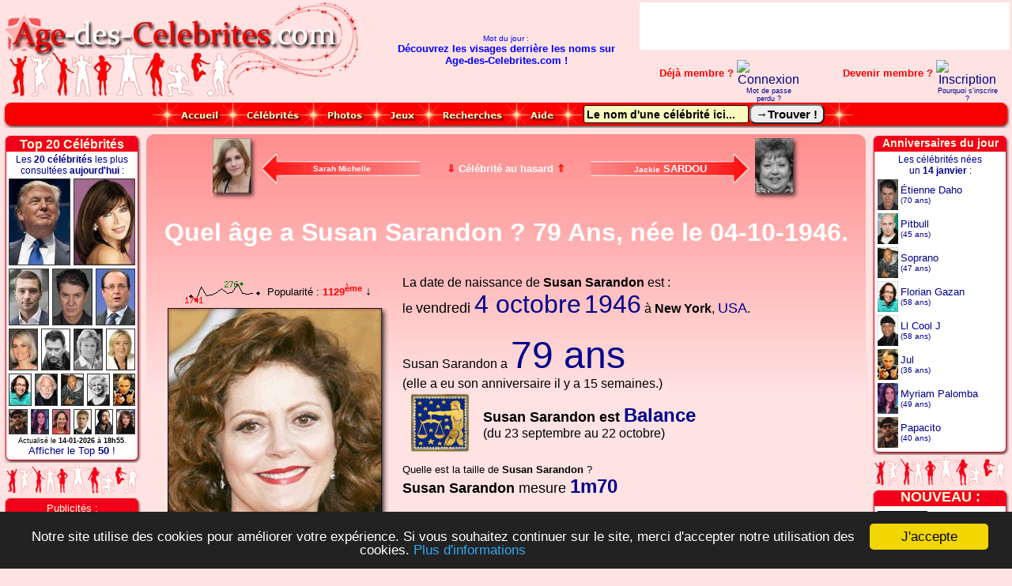

--- FILE ---
content_type: text/html
request_url: https://www.age-des-celebrites.com/age-de-susan-sarandon.php
body_size: 24093
content:
<!DOCTYPE html SYSTEM>
<html>
<head>
	<meta http-equiv="content-type" content="text/html; charset=iso-8859-1">
	<TITLE>Quel âge a Susan Sarandon ? 79 Ans, née le 04-10-1946.</TITLE>
	<meta name="viewport" content="width=device-width, initial-scale=1.0">
	<meta name="description" content="Age de Susan Sarandon. Date de naissance de Susan Sarandon">
	<meta name="keywords" content="Susan Sarandon, date de naissance de Susan Sarandon, âge de Susan Sarandon,Suzanne,Suzane,sarendon,1m70">
	<meta name="Author" lang="fr" content="Age-Des-Celebrites">
	<meta name="Identifier-URL" content="https://www.age-des-celebrites.com">
	<meta name="generator" content="AgeDesCelebrites from CgSoft (vers 28.7.0 JANV 2026), see www.age-des-celebrites.com">
	<meta name="Publisher" content="Age-Des-Celebrites">
	<meta name="Copyright" content="Age-Des-Celebrites">
	<meta name="distribution" content="global">
	<meta name="REVISIT-AFTER" content="5 days">
	<meta name="ROBOTS" content="INDEX, FOLLOW, ALL">
	<link rel="canonical" href="https://www.age-des-celebrites.com/age-de-susan-sarandon.php">
	<link rel="icon" href="https://www.age-des-celebrites.com/img/anim-age-des-celebrites.gif" type="image/gif">
	<link href="css/adc-prin.css" rel="stylesheet" type="text/css" media="all">
	<link href="css/adc-menu.css" rel="stylesheet" type="text/css" media="all">
	<link rel="stylesheet" href="autocomplete/css/jquery.autocomplete.css" type="text/css">
	<script type="text/javascript" src="autocomplete/scripts/jquery-1.4.4.js"></script>
	<script type="text/javascript" src="autocomplete/scripts/jquery.ajaxQueue.js"></script>
	<script type="text/javascript" src="autocomplete/scripts/jquery.autocomplete.js"></script>
	<script type="text/javascript" src="https://tags.clickintext.net/j2QWaHGILd39E" title="In-Text"></script>
	<!-- Begin Cookie Consent plugin by Silktide - https://silktide.com/cookieconsent -->
<script type="text/javascript">
    window.cookieconsent_options = {"message":"Notre site utilise des cookies pour améliorer votre expérience. Si vous souhaitez continuer sur le site, merci d'accepter notre utilisation des cookies.","dismiss":"J'accepte","learnMore":"Plus d'informations","link":"https://www.age-des-celebrites.com/apropos.php","theme":"dark-bottom"};
</script>
<script type="text/javascript" src="//cdnjs.cloudflare.com/ajax/libs/cookieconsent2/1.0.9/cookieconsent.min.js"></script>
<!-- End Cookie Consent plugin -->
</head>
<body>
<!--INFOLINKS_OFF-->
<a name="Top"></a>
	<table id="TblEntete">
		<tr id="TblEnteteTr">
			<td id="TblEnteteTdGauche">
				<img id="ImgLogo" src="https://www.age-des-celebrites.com/img/banniere-age-des-celebrites.jpg" alt="Logo original age-des-celebrites.com" usemap="#MapLogoADC">
				<map name="MapLogoADC">
					<area shape="rect" coords="7,20,423,56" href="index.php" title="Accueil age-des-celebrites.com !" alt="Accueil">
					<area shape="rect" coords="9,67,30,118" href="recherche-par-anniversaire.php" title="Calendrier des anniversaires..." alt="Anniversaires">
					<area shape="rect" coords="37,68,60,118" href="recherche-par-categories-politicien.php" title="Hommes et femmes politiques..." alt="Politique">
					<area shape="rect" coords="68,68,83,119" href="recherche-par-categories-tv-realite.php" title="Candidats TV réalité..." alt="TV réalité">
					<area shape="rect" coords="91,66,111,119" href="photos-des-celebrites.php" title="Photos des célébrités..." alt="Photos">
					<area shape="rect" coords="120,66,134,119" href="recherche-par-categories-dans-la-mode.php" title="Top models, mannequins..." alt="Top Models">
					<area shape="rect" coords="150,58,167,119" href="recherche-par-taille.php" title="Taille des célébrités..." alt="Tailles">
					<area shape="rect" coords="188,64,205,121" href="recherche-par-categories-artiste.php" title="Artistes, acteurs, chanteurs..." alt="Artistes">
					<area shape="rect" coords="208,80,237,121" href="recherche-par-signes-astrologiques.php" title="Signes du zodiaque..." alt="Astrologie">
					<area shape="rect" coords="238,63,259,100" href="quiz/quiz-age-des-celebrites.php" title="QUIZ ! Testez vos connaissances sur les célébrités !" alt="Quiz">
					<area shape="rect" coords="262,63,285,121" href="recherche-par-categories-sportif.php" title="Sportifs, footballeurs..." alt="Sportifs">
				</map>
			</td>
			<td id="TblEnteteTdCentre">
				<font face="Arial, Helvetica, Helvetica Narrow, Verdana" size="1" color="blue">Mot du jour :<br></font>
				<font face="Arial, Helvetica, Helvetica Narrow, Verdana" size="2" color="blue"><b>Découvrez les visages derrière les noms sur<br>Age-des-Celebrites.com !</b></font>
			</td>
			<td id="TblEnteteTdDroite">
				<table style="border-spacing:0px;" border="0" width="100%" cellspacing="0" cellpadding="0">
					<tr>
						<td style="width:100%;" align="right" Id="clickInText1">
							<div id="EmplPubHaut" style="width:468px;height:60px;background-color:#FFE3E3;border-style:none;">
								<script async src="https://pagead2.googlesyndication.com/pagead/js/adsbygoogle.js?client=ca-pub-1467008417125482"
     crossorigin="anonymous"></script>
<!-- EnHaut -->
<ins class="adsbygoogle"
     style="display:inline-block;width:468px;height:60px"
     data-ad-client="ca-pub-1467008417125482"
     data-ad-slot="2513878463"></ins>
<script>
     (adsbygoogle = window.adsbygoogle || []).push({});
</script>
							</div>
						</td>
					</tr>
					<tr>
						<td style="width:100%;" align="right">
							<div id="EspaceMembres">
								<div style="height:10px;"><font style="height:4px;line-height:4px;">&nbsp;</font></div><img src="membres/img/bouton-connexion-allume.png" alt="Connexion" border="0" style="display:none;"><img src="membres/img/bouton-inscription-allume.png" alt="Inscription" border="0" style="display:none;"><table id="TableCadreNonsMembres">  <tr>    <td width="44%">      <table border="0" width="100%" cellpadding="0" cellspacing="0">        <tr>          <td width="60%" height="23" align="right">            <font class="FontMembre">Déjà membre ?&nbsp;</font>          </td>          <td width="40%" align="center">            <a href="membres/s-identifier.php" title="Pour vous authentifier sur Age-des-Celebrites.com..."><img src="membres/img/bouton-connexion.png" alt="Connexion" border="0" onmouseover="this.src='membres/img/bouton-connexion-allume.png';" onmouseout="this.src='membres/img/bouton-connexion.png';"></a>          </td>        </tr>        <tr valign="top">          <td width="50%" align="right">            &nbsp;          </td>          <td width="50%" align="center">            <font class="FontQuestMembre"><a href="/membres/mot-de-passe-perdu.php">Mot de passe perdu ?</a></font>          </td>        </tr>      </table    </td>    <td width="4%">    </td>    <td width="50%">      <table border="0" width="100%" cellpadding="0" cellspacing="0">        <tr>          <td width="65%" height="23" align="right">            <font class="FontMembre">Devenir membre ?&nbsp;</font>          </td>          <td width="35%" align="center">            <a href="membres/enregistrement.php" title="Pour créer un nouveau compte sur Age-des-Celebrites.com..."><img src="membres/img/bouton-inscription.png" alt="Inscription" border="0" onmouseover="this.src='membres/img/bouton-inscription-allume.png';" onmouseout="this.src='membres/img/bouton-inscription.png';"></a>          </td>        </tr>        <tr valign="top">          <td width="50%" align="right">            &nbsp;          </td>          <td width="50%" align="center">            <font class="FontQuestMembre"><a href="pourquoi-s-inscrire.php">Pourquoi s'inscrire ?</a></font>          </td>        </tr>      </table    </td>    <td width="2%">    </td>  </tr></table>
							</div>
						</td>
					</tr>
				</table>
			</td>
		</tr>
	</table>
	<div align="center">
		<table style="border-spacing:0px;" width="100%" cellspacing="0" cellpadding="0">
			<tr>
				<td id="FondMenuGauche" name="FondMenuGauche">
				</td>
				<td id="FondMenu" name="FondMenu" align="center">
					<div id="BarreDeMenu" name="BarreDeMenu">
						<div id="ListeBoutonsMenu" name="ListeBoutonsMenu">
							<div id="BoutonMenuGauche" name="BoutonMenuGauche"></div>
							<div id="MenuAccueil" name="MenuAccueil" class="MenuNonDeroulant" onmouseover="ImgBtAccueil.style.visibility='visible';" onmouseout="ImgBtAccueil.style.visibility='hidden';">
								<a href="index.php"><img src="https://www.age-des-celebrites.com/img/bouton-accueil-allume.png" alt="Accueil, page d'accueil de Age-des-Celebrites.com." id="ImgBtAccueil" name="ImgBtAccueil" border="0" width="83" height="39" style="visibility:hidden;position:absolute;"></a>
							</div>
							<div id="MenuCelebrites" name="MenuCelebrites" class="MenuDeroulant" onmouseover="ImgBtCelebrites.style.visibility='visible';" onmouseout="ImgBtCelebrites.style.visibility='hidden';">
								<img src="https://www.age-des-celebrites.com/img/bouton-celebrites-allume.png" alt="Les Célébrités..." id="ImgBtCelebrites" name="ImgBtCelebrites" border="0" width="102" height="39" style="visibility:hidden;position:absolute;">
								<ul class="SousMenu">
									<li class="LISousMenu"><a class="ASousMenu" href="freq/top-celebrites.php?Top=50" title="Les 50 célébrités les plus consultées aujourd'hui.">Top célébrités (<b>50</b>)</a></li>
									<li class="LISousMenu"><a class="ASousMenu" href="dernieres-celebrites-ajoutees.php?Nb=25" title="Les dernières célébrités ajoutées à Age-des-Celebrites.com."><b>Dernières</b> célébrités...</a></li>
									<li class="LISousMenu"><a class="ASousMenu" href="derniers-commentaires-postes.php" title="Les derniers commentaires postés par les internautes."><b>Derniers</b> commentaires...</a></li>
									<li class="LISousMenu"><a class="ASousMenu" href="recherche-alphabetique-sur-le-nom-a.php" title="Liste alphabétique de toutes les célébrités du site.">Célébrités de <b>A</b> à <b>Z</b>...</a></li>
									<li><hr class="LISousMenuSep"></li>
									<li class="LISousMenu"><a class="ASousMenu" href="nuage-de-popularite-celebrites.php" title="A VOIR ABSOLUMENT: Grande image avec les 800 célébrités les plus consultées (Nuage de photos)...">Popularités en <b>photos</b></a></li>
									<li class="LISousMenu"><a class="ASousMenu" href="dates-de-naissance-inconnues.php" title="Les personnalités dont nous n'avons pas encore la date de naissance.">Naissances <b>inconnues</b></a></li>
									<li><hr class="LISousMenuSep"></li>
									<li class="LISousMenu"><a class="ASousMenu" href="formulaire-ajouter-une-celebrite.php" title="Pour ajouter une nouvelle célébrité au site."><b>Ajouter</b> une célébrité !</a></li>
									<li class="LISousMenu"><a class="ASousMenu" href="formulaire-corriger-une-celebrite.php" title="Pour corriger les données d'une célébrité."><b>Modifier</b> une célébrité !</a></li>
									<li><hr class="LISousMenuSep"></li>
									<li class="LISousMenu"><a class="ASousMenu" href="une-celebrite-au-hasard.php" title="Consulter une célébrité aléatoirement.">Une <b>célébrité</b> au <b>hasard</b></a></li>
								</ul>
							</div>
							<div id="MenuPhotos" name="MenuPhotos" class="MenuDeroulant" onmouseover="ImgBtPhotos.style.visibility='visible';" onmouseout="ImgBtPhotos.style.visibility='hidden';">
								<img src="https://www.age-des-celebrites.com/img/bouton-photos-allume.png" alt="Les Photos..." id="ImgBtPhotos" name="ImgBtPhotos" border="0" width="80" height="39" style="visibility:hidden;position:absolute;">
								<ul class="SousMenu">
									<li class="LISousMenu"><a class="ASousMenu" href="photos-des-celebrites.php" title="Toutes les célébrités en photos..."><b>Photos</b> des <b>célébrités</b>...</a></li>
								</ul>
							</div>
							<div id="MenuJeux" name="MenuJeux" class="MenuDeroulant" onmouseover="ImgBtJeux.style.visibility='visible';" onmouseout="ImgBtJeux.style.visibility='hidden';">
								<img src="https://www.age-des-celebrites.com/img/bouton-jeux-allume.png" alt="Les jeux..." id="ImgBtJeux" name="ImgBtJeux" border="0" width="66" height="39" style="visibility:hidden;position:absolute;">
								<ul class="SousMenu">
									<li class="LISousMenu"><a class="ASousMenu" href="quiz/quiz-age-des-celebrites.php" title="Un petit QCM pour tester vos connaissances sur les célébrités et leur âge !"><b>Quiz</b></a></li>
								</ul>
							</div>
							<div id="MenuRecherches" name="MenuRecherches" class="MenuDeroulant" onmouseover="ImgBtRecherches.style.visibility='visible';" onmouseout="ImgBtRecherches.style.visibility='hidden';">
								<img src="https://www.age-des-celebrites.com/img/bouton-recherches-allume.png" alt="Les recherches de célébrités." id="ImgBtRecherches" name="ImgBtRecherches" border="0" width="111" height="39" style="visibility:hidden;position:absolute;">
								<ul class="SousMenu">
									<li class="LISousMenu"><a class="ASousMenu" href="recherche-par-age.php" title="Liste des célébrités selon leur âge.">Par <b>Age</b></a></li>
									<li class="LISousMenu"><a class="ASousMenu" href="recherche-par-anniversaire.php" title="Liste des célébrités selon leur anniversaire.">Par <b>date</b> d'<b>Anniversaire</b></a></li>
									<li class="LISousMenu"><a class="ASousMenu" href="recherche-par-annee-de-naissance.php" title="Liste des célébrités selon leur année de naissance.">Par <b>Année</b> de <b>naissance</b></a></li>
									<li><hr class="LISousMenuSep"></li>
									<li class="LISousMenu"><a class="ASousMenu" href="recherche-par-annee-de-deces.php" title="Liste des célébrités selon leur année de décès.">Par <b>Année</b> de <b>décès</b></a></li>
									<li class="LISousMenu"><a class="ASousMenu" href="recherche-par-date-de-deces.php" title="Liste des célébrités selon leur date de décès.">Par <b>Date</b> de <b>Décès</b></a></li>
									<li><hr class="LISousMenuSep"></li>
									<li class="LISousMenu"><a class="ASousMenu" href="recherche-alphabetique-sur-le-nom.php" title="Liste alphabétique triée sur le NOM.">Alphabétique (<b>nom</b>)</a></li>
									<li class="LISousMenu"><a class="ASousMenu" href="recherche-alphabetique-sur-le-prenom.php" title="Liste alphabétique triée sur le PRENOM.">Alphabétique (<b>prénom</b>)</a></li>
									<li><hr class="LISousMenuSep"></li>
									<li class="LISousMenu"><a class="ASousMenu" href="recherche-par-signes-astrologiques.php" title="Liste des célébrités selon leur signe astrologique.">Par <b>Signes</b> du <b>Zodiaque</b></a></li>
									<li class="LISousMenu"><a class="ASousMenu" href="recherche-par-taille.php" title="Liste des célébrités selon leur taille.">Par <b>Tailles</b></a></li>
									<li class="LISousMenu"><a class="ASousMenu" href="recherche-par-categories.php" title="Liste des célébrités selon leur catégorie (Artistes, TV réalité, Sortifs, Politiciens, etc...).">Par <b>Catégories</b></a></li>
									<li><hr class="LISousMenuSep"></li>
									<li class="LISousMenu"><a class="ASousMenu" href="recherche-par-pays-de-naissance.php" title="Liste des célébrités selon leur pays de naissance.">Par <b>Pays</b> de <b>Naissance</b></a></li>
									<li class="LISousMenu"><a class="ASousMenu" href="recherche-par-pays-de-deces.php" title="Liste des célébrités selon leur pays de décès.">Par <b>Pays</b> de <b>Décès</b></a></li>
									<li><hr class="LISousMenuSep"></li>
									<li class="LISousMenu"><a class="ASousMenu" href="une-celebrite-au-hasard.php" title="Consulter une célébrité aléatoirement.">Une <b>célébrité</b> au <b>hasard</b></a></li>
									<li><hr class="LISousMenuSep"></li>
									<li class="LISousMenu"><a class="ASousMenu" href="comment-rechercher.php" title="Pour bien utiliser le moteur de recherche de célébrités."><b>Comment</b> rechercher ?</a></li>
								</ul>
							</div>
							<div id="MenuAide" name="MenuAide" class="MenuDeroulant" onmouseover="ImgBtAide.style.visibility='visible';" onmouseout="ImgBtAide.style.visibility='hidden';">
								<img src="https://www.age-des-celebrites.com/img/bouton-aide-allume.png" alt="Aide et à propos..." id="ImgBtAide" name="ImgBtAide" border="0" width="65" height="39" style="visibility:hidden;position:absolute;">
								<ul class="SousMenu">
									<li class="LISousMenu"><a class="ASousMenu" href="apropos.php" title="A propos d'Age-des-Celebrites.com...">A propos...</a></li>
									<li class="LISousMenu"><a class="ASousMenu" href="formulaire-contact.php" title="Pour nous envoyer un message, un commentaire ou une demande particulière...">Nous <b>contacter</b> !</a></li>
									<li><hr class="LISousMenuSep"></li>
									<li class="LISousMenu"><a class="ASousMenu" href="comment-rechercher.php" title="Pour bien utiliser le moteur de recherche de célébrités."><b>Comment</b> rechercher ?</a></li>
									<li class="LISousMenu"><a class="ASousMenu" href="informations-sur-l-heure.php" title="Informations sur l'heure de mise à jour d'Age-des-Celebrites.com."><b>Mises à jour</b> du site</a></li>
									<li><hr class="LISousMenuSep"></li>
									<li class="LISousMenu"><a class="ASousMenu" href="conditions-generales-d-utilisation.php" title="Lire nos Conditions Générales d'Utilisation."><b>Conditions générales</b></a></li>
								</ul>
							</div>
							<div id="BoutonMenuDroite" name="BoutonMenuDroite"></div>
							<form id="FrmRech" name="FrmRech" action="cg-recherche-celeb.php" method="get" autocomplete="off">
								<div id="RechCelebChamp" name="RechCelebChamp">
									<input type="text" size="24" name="terms" id="terms" value="Le nom d'une célébrité ici..." onfocus="if(this.value == 'Le nom d\'une célébrité ici...') { this.value = '';}" onblur="if(this.value=='') { this.value = 'Le nom d\'une célébrité ici...';}" title="Entrez un nom (même partiel), un âge, une date, une année ou même un signe astrologique...">
								</div>
								<div id="RechCelebBouton" name="RechCelebBouton">
									<input type="submit" class="AdcBouton" style="border-radius: 8px;" value="&rarr;Trouver !" title="Pour lancer la recherche...">
								</div>
								<input type="hidden" name="showm" value="3">
								<input type="hidden" name="all" value="0">
							</form>
							<div id="BoutonMenuGauche2" name="BoutonMenuGauche2"></div>
							<div id="BoutonMenuDroite2" name="BoutonMenuDroite2"></div>
						</div><!--/#ListeBoutonsMenu-->
					</div><!--/#BarreDeMenu-->
				</td>
				<td id="FondMenuDroite" name="FondMenuDroite">
				</td>
			</tr>
		</table>
	</div>
	<table id="TblCorps">
                <tr>
                        <td style="width:176px;">
                        </td>
                        <td>
                        </td>
                        <td style="width:176px;">
                        </td>
                </tr>
		<tr id="TblCorpsTr">
			<td id="TblCorpsTdGauche">
				<table id="AdcG1" style="border-spacing:0px;" border="0" width="176" cellspacing="0" cellpadding="0">
					<tr style="height:22px;width:176px;background-image:url(https://www.age-des-celebrites.com/img/nv-cadre-haut.png);background-repeat:no-repeat;">
						<td align="center" valign="bottom">
							<font face="Arial, Helvetica, Helvetica Narrow, Verdana" size="3" color="lightyellow">
								<a href="freq/top-celebrites.php?Top=20" title="Les célébrités les plus consultées aujourd'hui... (Actualisé toutes les 5 minutes.)"><font face="Arial, Helvetica, Helvetica Narrow, Verdana" size="3" color=lightyellow><b>Top 20 Célébrités</b></font></a>
							</font>
						</td>
					</tr>
					<tr style="background-image:url(https://www.age-des-celebrites.com/img/nv-cadre-m.png);background-repeat:repeat-y;">
						<td align="center" valign="top">
							<font face="Arial, Helvetica, Helvetica Narrow, Verdana" size="2">
								<div style="height:3px;"><font style="font-size:3px;">&nbsp;</font></div><font style="font-size:12px;color:darkblue;">Les <b>20 célébrités</b> les plus consultées <b>aujourd'hui</b> :</font><img src="https://www.age-des-celebrites.com/img/top-20-celebrites.jpg" style="width:160px;height:324px;border-style:none;padding:3px;margin:0px;display:block;" alt="Le Top 20 des célébrités les plus consultés le 14-01-2026 (actualisé toutes les 5 minutes)." usemap="#Top20">
<map name="Top20">
<area shape="rect" coords="0,1,78,111" href="/age-de-donald-trump.php" title="1er : Donald Trump (2,33% des visiteurs.)" alt="Donald Trump">
<area shape="rect" coords="82,1,160,111" href="/age-de-karen-cheryl.php" title="2ème : Karen Cheryl (1,84% des visiteurs.)" alt="Karen Cheryl">
<area shape="rect" coords="0,115,51,187" href="/age-de-jordan-bardella.php" title="3ème : Jordan Bardella (1,8% des visiteurs.)" alt="Jordan Bardella">
<area shape="rect" coords="55,115,106,187" href="/age-de-etienne-daho.php" title="4ème : Étienne Daho (1,55% des visiteurs.)" alt="Étienne Daho">
<area shape="rect" coords="110,115,160,187" href="/age-de-francois-hollande.php" title="5ème : François Hollande (1,47% des visiteurs.)" alt="François Hollande">
<area shape="rect" coords="0,191,37,244" href="/age-de-laeticia-hallyday.php" title="6ème : Laeticia Hallyday (1,31% des visiteurs.)" alt="Laeticia Hallyday">
<area shape="rect" coords="41,191,78,244" href="/age-de-johnny-hallyday.php" title="7ème : Johnny Hallyday (1,27% des visiteurs.)" alt="Johnny Hallyday">
<area shape="rect" coords="81,191,120,244" href="/age-de-claude-francois.php" title="8ème : Claude François (1,23% des visiteurs.)" alt="Claude François">
<area shape="rect" coords="123,191,160,244" href="/age-de-marine-le-pen.php" title="9ème : Marine Le Pen (1,23% des visiteurs.)" alt="Marine Le Pen">
<area shape="rect" coords="0,248,29,289" href="/age-de-florian-gazan.php" title="10ème : Florian Gazan (1,19% des visiteurs.)" alt="Florian Gazan">
<area shape="rect" coords="33,248,62,289" href="/age-de-pierre-richard.php" title="11ème : Pierre Richard (1,1% des visiteurs.)" alt="Pierre Richard">
<area shape="rect" coords="66,248,95,289" href="/age-de-soprano.php" title="12ème : Soprano (1,1% des visiteurs.)" alt="Soprano">
<area shape="rect" coords="99,248,128,289" href="/age-de-brigitte-bardot.php" title="13ème : Brigitte Bardot (0,98% des visiteurs.)" alt="Brigitte Bardot">
<area shape="rect" coords="132,248,160,289" href="/age-de-jul.php" title="14ème : Jul (0,94% des visiteurs.)" alt="Jul">
<area shape="rect" coords="0,293,24,325" href="/age-de-papacito.php" title="15ème : Papacito (0,86% des visiteurs.)" alt="Papacito">
<area shape="rect" coords="28,293,51,325" href="/age-de-myriam-palomba.php" title="16ème : Myriam Palomba (0,82% des visiteurs.)" alt="Myriam Palomba">
<area shape="rect" coords="55,293,78,325" href="/age-de-segolene-royal.php" title="17ème : Ségolène Royal (0,82% des visiteurs.)" alt="Ségolène Royal">
<area shape="rect" coords="82,293,105,325" href="/age-de-brad-pitt.php" title="18ème : Brad Pitt (0,78% des visiteurs.)" alt="Brad Pitt">
<area shape="rect" coords="109,293,132,325" href="/age-de-greg-tabibian.php" title="19ème : Greg Tabibian (0,74% des visiteurs.)" alt="Greg Tabibian">
<area shape="rect" coords="136,293,160,325" href="/age-de-melania-trump.php" title="20ème : Melania Trump (0,74% des visiteurs.)" alt="Melania Trump">
</map><font style="font-size:9px;">Actualisé le <b>14-01-2026</b> à <b>18h55</b>.</font><br><a href="/freq/top-celebrites.php?Top=50" title="Les 50 célébrités les plus consultées aujourd'hui.">Afficher le Top <b>50</b> !</a><br>
							</font>
						</td>
					</tr>
					<tr style="height:9px;background-image:url(https://www.age-des-celebrites.com/img/nv-cadre-bas.png);background-repeat:no-repeat;">
						<td>
						</td>
					</tr>
				</table>
				<div style="background-image:url(https://www.age-des-celebrites.com/img/image-inter-cadre.png);background-repeat:no-repeat;border-style:none;width:175px;height:42px;"></div>
				<table id="AdcG2" style="border-spacing:0px;" border="0" width="176" cellspacing="0" cellpadding="0">
					<tr style="height:22px;width:176px;background-image:url(https://www.age-des-celebrites.com/img/nv-cadre-haut.png);background-repeat:no-repeat;">
						<td align="center" valign="bottom">
							<font face="Arial, Helvetica, Helvetica Narrow, Verdana" size="2" color="lightyellow">
								Publicités :
							</font>
						</td>
					</tr>
					<tr style="background-image:url(https://www.age-des-celebrites.com/img/nv-cadre-m.png);background-repeat:repeat-y;">
						<td align="center" valign="top">
							<font face="Arial, Helvetica, Helvetica Narrow, Verdana" size="2">
								<div id="EmplPubGauche" style="width:160px;height:600px;border-style:none;margin:4px 0px 0px 0px;padding:0px;text-align:center;">
									<script type="text/javascript" src="https://tags.clickintext.net/JgOKAk2OubEm0" title="Classic (IAB)"></script>
								</div>
								<font size="1"><br><br>---<br><br></font>
								<font face="Arial, Helvetica, Helvetica Narrow, Verdana" size="1">
									Dernière mise à jour le<br><B>14 janv 2026 à 00:00</B><br><a href="informations-sur-l-heure.php">(Heure de Paris)</a><br>
								</font>
							</font>
						</td>
					</tr>
					<tr style="height:9px;background-image:url(https://www.age-des-celebrites.com/img/nv-cadre-bas.png);background-repeat:no-repeat;">
						<td>
						</td>
					</tr>
				</table>
                                <div style="background-image:url(img/image-inter-cadre.png);background-repeat:no-repeat;border-style:none;width:175px;height:42px;"></div>
				<table id="AdcG3" style="border-spacing:0px;" border="0" width="176" cellspacing="0" cellpadding="0">
					<tr style="height:22px;width:176px;background-image:url(https://www.age-des-celebrites.com/img/nv-cadre-haut.png);background-repeat:no-repeat;">
						<td align="center" valign="middle">
							<font face="Arial, Helvetica, Helvetica Narrow, Verdana" size="3" color="lightyellow">
								<a href="anniversaires-le-14-janvier.php" title="Les anniversaires du 14 janvier 2026"><font face="Arial, Helvetica, Helvetica Narrow, Verdana" color="lightyellow" style="font-size:14px;"><b>Anniversaires du jour</b></font></a>
							</font>
						</td>
					</tr>
					<tr style="background-image:url(https://www.age-des-celebrites.com/img/nv-cadre-m.png);background-repeat:repeat-y;">
						<td align="center" valign="top">
							<font face="Arial, Helvetica, Helvetica Narrow, Verdana" size="2">
								<div style="height:3px;"><font style="font-size:3px;">&nbsp;</font></div><font style="font-size:12px;color:darkblue;">Les célébrités nées<br>un <b>14 janvier</b> :</font><table style="border-spacing:0px;" border="0" width="158" cellspacing="0" cellpadding="0"><tr height="4"><td></td></tr><tr valign="middle"><td width="26" height="39"><a href="age-de-etienne-daho.php"><img src="https://www.age-des-celebrites.com/photos/D/etienne-daho-mini.jpg" align="absmiddle" alt="Étienne Daho" border=0 width=26 height=39></a></td><td width="3%"></td><td width="97%" align="left"><a href="age-de-etienne-daho.php" title="Étienne Daho est né le samedi 14 janvier 1956."><font face="Arial, Helvetica, Helvetica Narrow, Verdana" size="2" color="darkblue">Étienne Daho</font></a><br><a href="recherche-par-age-70.php" title="Voir les autres célébrités de 70 ans..."><font face="Arial, Helvetica, Helvetica Narrow, Verdana" size=1 color=darkblue>(70 ans)</font></a></td></tr><tr height="4"><td></td></tr><tr valign="middle"><td width="26" height="39"><a href="age-de-pitbull.php"><img src="https://www.age-des-celebrites.com/photos/P/pitbull-mini.jpg" align="absmiddle" alt="Pitbull" border=0 width=26 height=39></a></td><td width="3%"></td><td width="97%" align="left"><a href="age-de-pitbull.php" title="Pitbull est né le mercredi 14 janvier 1981."><font face="Arial, Helvetica, Helvetica Narrow, Verdana" size="2" color="darkblue">Pitbull</font></a><br><a href="recherche-par-age-45.php" title="Voir les autres célébrités de 45 ans..."><font face="Arial, Helvetica, Helvetica Narrow, Verdana" size=1 color=darkblue>(45 ans)</font></a></td></tr><tr height="4"><td></td></tr><tr valign="middle"><td width="26" height="39"><a href="age-de-soprano.php"><img src="https://www.age-des-celebrites.com/photos/S/soprano-mini.jpg" align="absmiddle" alt="Soprano" border=0 width=26 height=39></a></td><td width="3%"></td><td width="97%" align="left"><a href="age-de-soprano.php" title="Soprano est né le dimanche 14 janvier 1979."><font face="Arial, Helvetica, Helvetica Narrow, Verdana" size="2" color="darkblue">Soprano</font></a><br><a href="recherche-par-age-47.php" title="Voir les autres célébrités de 47 ans..."><font face="Arial, Helvetica, Helvetica Narrow, Verdana" size=1 color=darkblue>(47 ans)</font></a></td></tr><tr height="4"><td></td></tr><tr valign="middle"><td width="26" height="39"><a href="age-de-florian-gazan.php"><img src="https://www.age-des-celebrites.com/photos/G/florian-gazan-mini.jpg" align="absmiddle" alt="Florian Gazan" border=0 width=26 height=39></a></td><td width="3%"></td><td width="97%" align="left"><a href="age-de-florian-gazan.php" title="Florian Gazan est né le dimanche 14 janvier 1968."><font face="Arial, Helvetica, Helvetica Narrow, Verdana" size="2" color="darkblue">Florian Gazan</font></a><br><a href="recherche-par-age-58.php" title="Voir les autres célébrités de 58 ans..."><font face="Arial, Helvetica, Helvetica Narrow, Verdana" size=1 color=darkblue>(58 ans)</font></a></td></tr><tr height="4"><td></td></tr><tr valign="middle"><td width="26" height="39"><a href="age-de-ll-cool-j.php"><img src="https://www.age-des-celebrites.com/photos/L/ll-cool-j-mini.jpg" align="absmiddle" alt="Ll Cool J" border=0 width=26 height=39></a></td><td width="3%"></td><td width="97%" align="left"><a href="age-de-ll-cool-j.php" title="Ll Cool J est né le dimanche 14 janvier 1968."><font face="Arial, Helvetica, Helvetica Narrow, Verdana" size="2" color="darkblue">Ll Cool J</font></a><br><a href="recherche-par-age-58.php" title="Voir les autres célébrités de 58 ans..."><font face="Arial, Helvetica, Helvetica Narrow, Verdana" size=1 color=darkblue>(58 ans)</font></a></td></tr><tr height="4"><td></td></tr><tr valign="middle"><td width="26" height="39"><a href="age-de-jul.php"><img src="https://www.age-des-celebrites.com/photos/J/jul-mini.jpg" align="absmiddle" alt="Jul" border=0 width=26 height=39></a></td><td width="3%"></td><td width="97%" align="left"><a href="age-de-jul.php" title="Jul est né le dimanche 14 janvier 1990."><font face="Arial, Helvetica, Helvetica Narrow, Verdana" size="2" color="darkblue">Jul</font></a><br><a href="recherche-par-age-36.php" title="Voir les autres célébrités de 36 ans..."><font face="Arial, Helvetica, Helvetica Narrow, Verdana" size=1 color=darkblue>(36 ans)</font></a></td></tr><tr height="4"><td></td></tr><tr valign="middle"><td width="26" height="39"><a href="age-de-myriam-palomba.php"><img src="https://www.age-des-celebrites.com/photos/P/myriam-palomba-mini.jpg" align="absmiddle" alt="Myriam Palomba" border=0 width=26 height=39></a></td><td width="3%"></td><td width="97%" align="left"><a href="age-de-myriam-palomba.php" title="Myriam Palomba est née le vendredi 14 janvier 1977."><font face="Arial, Helvetica, Helvetica Narrow, Verdana" size="2" color="darkblue">Myriam Palomba</font></a><br><a href="recherche-par-age-49.php" title="Voir les autres célébrités de 49 ans..."><font face="Arial, Helvetica, Helvetica Narrow, Verdana" size=1 color=darkblue>(49 ans)</font></a></td></tr><tr height="4"><td></td></tr><tr valign="middle"><td width="26" height="39"><a href="age-de-papacito.php"><img src="https://www.age-des-celebrites.com/photos/P/papacito-mini.jpg" align="absmiddle" alt="Papacito" border=0 width=26 height=39></a></td><td width="3%"></td><td width="97%" align="left"><a href="age-de-papacito.php" title="Papacito est né le mardi 14 janvier 1986."><font face="Arial, Helvetica, Helvetica Narrow, Verdana" size="2" color="darkblue">Papacito</font></a><br><a href="recherche-par-age-40.php" title="Voir les autres célébrités de 40 ans..."><font face="Arial, Helvetica, Helvetica Narrow, Verdana" size=1 color=darkblue>(40 ans)</font></a></td></tr><tr height="1"><td></td></tr></table>
							</font>
						</td>
					</tr>
					<tr style="height:9px;background-image:url(https://www.age-des-celebrites.com/img/nv-cadre-bas.png);background-repeat:no-repeat;">
						<td>
						</td>
					</tr>
				</table>
                                <div style="background-image:url(https://www.age-des-celebrites.com/img/image-inter-cadre.png);background-repeat:no-repeat;border-style:none;width:175px;height:42px;"></div>
                                <table id="AdcG4" style="border-spacing:0px;" border="0" width="176" cellspacing="0" cellpadding="0">
                                        <tr style="height:22px;width:176px;background-image:url(https://www.age-des-celebrites.com/img/nv-cadre-haut.png);background-repeat:no-repeat;">
                                                <td align="center" valign="middle">
                                                        <font face="Arial, Helvetica, Helvetica Narrow, Verdana" size="3" color="lightyellow">
								<font face="Arial, Helvetica, Helvetica Narrow, Verdana" color="lightyellow" style="font-size:18px;"><b>NOUVEAU :</b></font>
                                                        </font>
                                                </td>
                                        </tr>
                                        <tr style="background-image:url(https://www.age-des-celebrites.com/img/nv-cadre-m.png);background-repeat:repeat-y;">
                                                <td align="center" valign="top">
                                                        <font face="Arial, Helvetica, Helvetica Narrow, Verdana" size="2">
                                                                <div style="height:6px;"><font style="font-size:6px;">&nbsp;</font></div>
                                                                <img src="https://www.age-des-celebrites.com/img/bouton-facebook-allume.png" style="display:none;">
                                                                <img src="https://www.age-des-celebrites.com/img/bouton-twitter-allume.png" alt="Twitter" style="display:none;">
                                                                <table border="0" cellpadding="0" cellspacing="0" style="width:160px;">
                                                                        <tr>
                                                                                <td style="align:left;">
                                                                                        <a href="https://twitter.com/#!/agecelebrites" title="Suivez-nous sur Twitter..." target="_new"><img src="https://www.age-des-celebrites.com/img/bouton-twitter.png" border="0" style="width:65px;height:20px;vertical-align:middle;" alt="Twitter" onmouseover="this.src='https://www.age-des-celebrites.com/img/bouton-twitter-allume.png';" onmouseout="this.src='https://www.age-des-celebrites.com/img/bouton-twitter.png';"></a>
                                                                                </td>
                                                                                <td style="vertical-align:middle;">
                                                                                        <font size="2" color="darkblue" style="vertical-align:middle;"><b>Suivez-nous !</b></font>
                                                                                </td>
                                                                        </tr>
                                                                </table>
                                                                <div style="height:8px;"><font style="font-size:8px;">&nbsp;</font></div>
                                                                <table border="0" cellpadding="0" cellspacing="0" style="width:160px;">
                                                                        <tr>
                                                                                <td style="align:left;">
                                                                                        <a href="https://www.facebook.com/pages/age-des-celebritescom/182474311772419" title="Devenez fan de Age-des-Célébrités.com sur Facebook..." target="_new"><img src="https://www.age-des-celebrites.com/img/bouton-facebook.png" border="0" style="width:65px;height:20px;vertical-align:middle;" alt="Facebook" onmouseover="this.src='https://www.age-des-celebrites.com/img/bouton-facebook-allume.png';" onmouseout="this.src='https://www.age-des-celebrites.com/img/bouton-facebook.png';"></a>
                                                                                </td>
                                                                                <td style="vertical-align:middle;">
                                                                                        <font size="2" color="darkblue" style="vertical-align:middle;"><b>Aimez-vous ?</b></font>
                                                                                </td>
                                                                        </tr>
                                                                </table>
                                                                <div style="height:3px;"><font style="font-size:5px;">&nbsp;</font></div>
                                                                <iframe src="https://www.facebook.com/plugins/like.php?href=http%3A%2F%2Fwww.facebook.com%2Fpages%2Fage-des-celebritescom%2F182474311772419&amp;layout=button_count&amp;show_faces=false&amp;width=160&amp;action=like&amp;font=arial&amp;colorscheme=light&amp;height=21" scrolling="no" frameborder="0" style="border:none; overflow:hidden; width:160px; height:21px;" allowTransparency="true"></iframe>
                                                        </font>
                                                </td>
                                        </tr>
                                        <tr style="height:9px;background-image:url(https://www.age-des-celebrites.com/img/nv-cadre-bas.png);background-repeat:no-repeat;">
                                                <td>
                                                </td>
                                        </tr>
                                </table>
			</td>
			<td>
				<table style="border-spacing:0px;" border="0" width="100%" cellspacing="0" cellpadding="0" bgcolor="#FFE3E3">
					<tr>
						<td style="width:4px;min-width:4px;background-color:#FFE3E3;">
						</td>
						<td style="width:18px;min-width:18px;max-width:18px;background-image:url(https://www.age-des-celebrites.com/img/barre-degrade-vertical-rouge-blanc-arrondi-gauche.jpg);background-repeat:no-repeat;">
						</td>
						<td id="CorpsPrin" style="background-image:url(https://www.age-des-celebrites.com/img/degrade-vertical-rouge-vers-blanc.jpg);background-repeat:repeat-x;" align="center">
<div align="center">
 <table border=0 width="95%">
  <tr>
   <td height="84" align="right">
<a href="age-de-sarah-michelle.php" title="Sarah Michelle"><img src="https://www.age-des-celebrites.com/photos/S/sarah-michelle-mini.png" alt="Sarah Michelle" border=0 width="56" height="78"></a>   </td>
   <td width="76%" align="center" valign="MIDDLE">
    <table border=0 width="100%">
     <tr>
      <td STYLE="background-image: url(img/fleche-gauche.gif);background-repeat:no-repeat" height=37 width=200 align="center" valign="MIDDLE">
       <a href="age-de-sarah-michelle.php"><font face="Arial, Helvetica, Helvetica Narrow, Verdana" size=2 color=white><b><font face="Arial, Helvetica, Helvetica Narrow, Verdana" size=1>Sarah Michelle</font> </b></font></a>
      </td>
      <td  align="center">
       <font size="2"color="red">
         <b>&dArr;&nbsp;<a href="/une-celebrite-au-hasard.php" title="Pour ouvrir une célébrité aléatoirement..."><font color="white">Célébrité au hasard</font></a>&nbsp;&uArr;</b>
       </font>
      </td>
      <td STYLE="background-image: url(img/fleche-droite.gif);background-repeat:no-repeat" height=37 width=200 align="center" valign="MIDDLE">
       <a href="age-de-jackie-sardou.php"><font face="Arial, Helvetica, Helvetica Narrow, Verdana" size=2 color=white><b><font face="Arial, Helvetica, Helvetica Narrow, Verdana" size=1>Jackie</font> SARDOU</b></font></a>
      </td>
     </tr>
    </table>
   </td>
   <td height="84" align="left">
<a href="age-de-jackie-sardou.php" title="Jackie Sardou"><img src="https://www.age-des-celebrites.com/photos/S/jackie-sardou-mini.png" alt="Jackie Sardou" border=0 width="56" height="78"></a>   </td>
  </tr>
 </table>
</div>
<br>
<table border="0" width="100%" cellspacing="0" cellpadding="0">
	<tr valign="top">
		<td style="width:70%;" align="center">
			<font face="Arial, Helvetica, Helvetica Narrow, Verdana" color="white" size="6">
				<b>Quel âge a Susan Sarandon ? 79 Ans, née le 04-10-1946.</b>
			</font>
		</td>
	</tr>
</table>
<br>
<br>
<table border="0" width="100%" cellspacing="0" cellpadding="0">
	<tr valign="Top">
		<td style="width:33%;" align="right">
			<div align="right"><table width="280" border="0"><tr><td align="center"><img src="freq/graph/img/graphique-popularite-susan-sarandon.gif" width="100" height="35" border="0" align="absmiddle" alt="Popularité des 30 derniers jours (top: 276ème le 06-01-2026, pire: 1741ème le 19-12-2025, moyenne: 1094ème)." title="Popularité des 30 derniers jours (top: 276ème le 06-01-2026, pire: 1741ème le 19-12-2025, moyenne: 1094ème).">&nbsp;<font size="2">Popularité : <font color="red"><b title="Popularité sur Age-des-Célébrites.com le 13-01-2026 (en baisse)">1129<sup>ème</sup></b></font></font>&nbsp;<b>&darr;</b></td></tr></table></div>
<table border="0" width="100%" cellspacing="0" cellpadding="0">
 <tr>
  <td style="width:50%;">
  </td>
  <td style="width:50%;">
   <img src="https://www.age-des-celebrites.com/photos/S/susan-sarandon.png" alt="Photo Susan Sarandon" width="280" height="390" border="0">
  </td>
 </tr>
 <tr>
  <td style="width:50%;">
  </td>
  <td style="width:50%;" align="center">
   <iframe id="vote" name="vote" allowtransparency="true" style="background-color:#FFE3E3;width:280px;height:230px;" src="vote-celeb.php?LienPh=photos/S/susan-sarandon.jpg&Celeb=Susan Sarandon&LienPage=age-de-susan-sarandon.php" frameborder="0" scrolling="no">
    Votre navigateur n'affiche pas les iframes !
   </iframe>
  </td>
 </tr>
</table>

		</td>
		<td style="width:2%;">
		</td>
		<td style="width:65%;" align="left">
			<font face="Arial, Helvetica, Helvetica Narrow, Verdana" size="3" color="black">
				La date de naissance de 
				<font face="Arial, Helvetica, Helvetica Narrow, Verdana" color=black>
					<b>Susan Sarandon</b>
				</font> est :<br>le <font face="Arial, Helvetica, Helvetica Narrow, Verdana" color=black size=4>vendredi </font><a href="anniversaires-le-4-octobre.php"><font face="Arial, Helvetica, Helvetica Narrow, Verdana" color=darkblue size=6>4 octobre</font></a> <a href="recherche-par-annee-de-naissance-1946.php"><font face="Arial, Helvetica, Helvetica Narrow, Verdana" color=darkblue size=6> 1946</font></a> à <b>New York</b>, <a href="recherche-par-pays-de-naissance-usa.php" title="USA : Voir les autres célébrités nées dans ce pays..."><font face="Arial, Helvetica, Helvetica Narrow, Verdana" color="darkblue" size="4">USA</font></a>.<br><br>
				Susan Sarandon<font face="Arial, Helvetica, Helvetica Narrow, Verdana" size="3"> a <a href="recherche-par-age-79.php"><font face="Arial, Helvetica, Helvetica Narrow, Verdana"  size=7 color=darkblue>79 ans</font></a>
<br><font face="Arial, Helvetica, Helvetica Narrow, Verdana" size=3>(elle a eu son anniversaire il y a 15 semaines.)</font></font><br>
			</font>
			<div align=left>
 <table border=0 width="100%">
  <tr>
   <td width="15%" align="right" valign="MIDDLE">
    <a href="recherche-par-signes-astrologiques-balance.php">    <img src="img/balance.gif" border=0 width="75" height="75" alt="Balance"></a>
   </td>
   <td width="2%">
   </td>
   <td align=left valign="MIDDLE">
    <font face="Arial, Helvetica, Helvetica Narrow, Verdana" size=4 color=black><b>
    Susan Sarandon est <a href="recherche-par-signes-astrologiques-balance.php"><font face="Arial, Helvetica, Helvetica Narrow, Verdana" color=darkblue size=5>Balance</font></a><br>
    </b></font>
    <font face="Arial, Helvetica, Helvetica Narrow, Verdana" size=3 color=black>
     (du 23 septembre au 22 octobre)
    </font>
   </td>
  </tr>
 </table>
</div>
			<font size=1><br></font><font face="Arial, Helvetica, Helvetica Narrow, Verdana" color=black size=2>Quelle est la taille de <B>Susan Sarandon</B> ?<br></font><font face="Arial, Helvetica, Helvetica Narrow, Verdana" color=black size=4><B>Susan Sarandon</B> mesure </font><a href="recherche-par-taille-1m70.php"><font face="Arial, Helvetica, Helvetica Narrow, Verdana" color=darkblue size=5><B>1m70</B></font></a><br><font size=1><br></font>
			<table border="0" width="100%" cellspacing="0" cellpadding="0">
				<tr>
					<td style="width:100%;" align="justify">
						<font size="1">
							<br>
						</font>
						<font face="Arial, Helvetica, Helvetica Narrow, Verdana" size="3" color="black" Id="clickInText2">
							Susan Sarandon est une actrice et productrice américaine qui a commencé sa carrière en 1970. Elle a joué dans de nombreux films, tels que Thelma Et Louise (1991), Comme Chiens Et Chats (2001), Irrésistible Alfie (2004), ou encore Chronique D'Un Scandale (2006).
						</font>
						<br>
						<br>
						<table border="0" width="100%" cellspacing="0" cellpadding="0">
							<tr valign="bottom">
								<td style="width:100%;" align="left">
									<font size="6"><b>&dArr;</b></font>&nbsp;<a href="#Comm"><font size="4" color="red">Commentaires sur</font><font size="5" color="red"><b> Susan Sarandon</b></font></a>&nbsp;<font size="6"><b>&dArr;</b></font>
								</td>
							</tr>
						</table>
						<table border="0" width="100%" cellspacing="0" cellpadding="0">
							<tr valign="bottom">
								<td style="width:100%;" align="right">
									
								</td>
							</tr>
						</table>
						<br>
					</td>
					<td style="width:5%;">
					</td>
				</tr>
			</table>
		</td>
	</tr>
</table>
<a name="Comm"></a>
<table border="0" width="100%" cellspacing="0" cellpadding="0">
	<tr>
		<td>
<div align="center"><font face="Arial, Helvetica, Helvetica Narrow, Verdana" color="DarkBlue" size="3"><font size="4">Ajouter un commentaire<font color="#888888">*</font> sur <b>Susan Sarandon</b> : </font><script language="javascript" type="text/javascript">
<!---
/*(C) Age-des-Celebrites.com 2009/10.Tous droits réservés*/
var AdcDuree=150;var AdcAff=1;var AdcBouger=1;function AdcStopCli(){if(document.getElementById('SpanPseudo')){document.getElementById('SpanPseudo').style.visibility='visible';AdcBouger=0;}}function AdcStartCli(){if(document.getElementById('Pseudo')){if(document.getElementById('Pseudo').value==''||document.getElementById('Pseudo').value=='Pseudo...'){AdcBouger=1;AdcClignote();}}}function AdcClignote(){if(AdcAff==1){AdcAff=0;if(document.getElementById('SpanPseudo')){document.getElementById('SpanPseudo').style.visibility='hidden';}}else{AdcAff=1;if(document.getElementById('SpanPseudo')){document.getElementById('SpanPseudo').style.visibility='visible';}}if(AdcBouger==1){setTimeout("AdcClignote()",AdcDuree);}else{if(document.getElementById('SpanPseudo')){document.getElementById('SpanPseudo').style.visibility='visible';}}}
//-->
</script>
<script language="javascript" type="text/javascript">
<!---
/*(C)Age-des-Celebrites.com 2010.Tous droits réservés*/
function EstVideTexteADC(ChaineDeTexte){if(null==ChaineDeTexte||""==ChaineDeTexte){return true;}return false;}function VerifFormulaireADC(){if(EstVideTexteADC(document.forms.ADCformulaire.Commentaires.value)||(document.forms.ADCformulaire.Commentaires.value=="Votre commentaire ici...")){alert("Veuillez saisir un COMMENTAIRE !");return false;}if(document.forms.ADCformulaire.Commentaires.value.length<10){alert("Votre commentaire est trop court ! Merci de le compléter.");return false;}if(document.forms.ADCformulaire.Commentaires.value.length>500){alert("Votre commentaire est trop long ! Maxi 500 caractères. Merci de le modifier.");return false;}if(EstVideTexteADC(document.forms.ADCformulaire.Pseudo.value)||(document.forms.ADCformulaire.Pseudo.value=="Pseudo...")){alert("Veuillez saisir un PSEUDO !");document.forms.ADCformulaire.Pseudo.focus();return false;}if(!document.forms.ADCformulaire.regagree.checked){alert("Merci de lire et d\'accepter les Conditions Générales d\'Utilisation avant de poster votre commentaire.");return false;}return true;}function VerifAccordADC(){document.forms.ADCformulaire.regSubmit.disabled=!document.forms.ADCformulaire.regagree.checked;setTimeout("VerifAccordADC();",1200);}setTimeout("VerifAccordADC();",1200);
//-->
</script>
<form style="margin: 1px;" method="POST" action="age-de-susan-sarandon.php#Comm" name="ADCformulaire" id="ADCformulaire" onsubmit="return VerifFormulaireADC();"><textarea name="Commentaires" id="Commentaires" onkeyup="if(this.value.length>500) {this.value = this.value.slice(0, 500);}" onchange="if(this.value.length>500) {this.value = this.value.slice(0, 500);}" onfocus="select(this); if(this.value == 'Votre commentaire ici...') { this.value = ''; }" onblur="if(this.value == '') { this.value = 'Votre commentaire ici...';}" rows="5" cols="92" style="border-radius: 7px;">Votre commentaire ici...</textarea>&nbsp;<a href="#Top" title="Susan Sarandon"><img src="https://www.age-des-celebrites.com/photos/S/susan-sarandon-mini.png" alt="Photo de Susan Sarandon" border="0" width="56" height="78" align="Top"></a><div style="line-height:10px; Padding:0px; Margin:0px;"><font size="1" color="#777777"><b>(*)</b> Les messages <b>insultants</b>, à caractère <b>raciste</b>, <b>xénophobe</b>, incitant à la <b>haine</b> ou à la <b>violence</b> sont strictement<b> interdits</b>, seront supprimés et l'adresse IP de l'auteur<br>bannie du site <a href="/apropos.php"><b>www.age-des-celebrites.com</b></a>. Les messages contenant des fautes d'orthographe ou de grammaire seront éventuellement corrigés par les modérateurs.<br><label for="regagree"><input type="checkbox" name="regagree" onclick="VerifAccordADC();" id="regagree" class="check"><font size="2" color="Black"><b>J'ai lu et j'accepte les </b></font></label><font size="2"><b><a href="/conditions-generales-d-utilisation.php" target="_new">Conditions Générales d'Utilisation</a>.</b></font></font></div><div style="Padding:0px; Margin:0px;"><span id="SpanPseudo"><INPUT type=text size=25 maxlength="30" id="Pseudo" name="Pseudo" value="Pseudo..." onfocus="select(this); if(this.value == 'Pseudo...') { this.value = ''; }" onblur="if(this.value == '') { this.value = 'Pseudo...';}" style="border-radius: 7px;"></span><INPUT TYPE="submit" name="regSubmit" id="regSubmit" VALUE="Ajouter !" onfocus="AdcStartCli();" onmouseover="AdcStartCli();" onblur="AdcStopCli();" onmouseout="AdcStopCli();"><br><br><font color="red"><b>N'oubliez pas</b></font> : Protégez votre pseudo : <a href="membres/enregistrement.php"><b>Inscrivez-vous</b></a> ! (<a href="pourquoi-s-inscrire.php"><font size="1">Pourquoi s'inscrire ?</font></a>).</div></form>
<br><a name="Act"></a><table border="0" cellspacing="0" cellpadding="0" width="98%"> <tr>  <td width="70%" align="left">   <font face="Arial, Helvetica, Helvetica Narrow, Verdana" color="DarkBlue" size="3">Commentaires des internautes sur <b>Susan Sarandon</b> :</font>  </td>  <td width="30%" align="right">   <input type="button" value="Actualiser les posts !" onclick="window.location.replace('refresh.php?Adr=age-de-susan-sarandon.php#Act');" title="Pour afficher les éventuels nouveaux commentaires (1ère page).">  </td> </tr></table><img src="img/alerter-allume.png" style="display:none;"><font size="1"><br></font><br><a name="Comm162"></a><div style="border-style:solid; border-color:Red; border-width:1px; border-radius: 11px;"><table width="100%" border="0" cellpadding="5" cellspacing="5">  <tr valign="Top">    <td width="50" align="left" bgcolor="#FDB1B1" valign="Top" style="border-radius: 10px;">      <font face="Arial, Helvetica, Helvetica Narrow, Verdana" size="2" color="DarkBlue">162)<br><font color="blue" size="1">[580436]</font>      </font>    </td>    <td id="clickInText11" align="left" bgcolor="White" border="1" style="border-radius: 10px; text-align:justify;">      <font face="Tahoma, Helvetica, Verdana, Arial" size="3" color="DarkBlue">        Bonsoir susan je vous souhaite une bonne et heureuse année 2023 à vous susan      </font>      <div style="float:right;text-align:right;vertical-align:bottom;"><font size="1">        <br><a href="membres/signaler-commentaire.php?IdComm=580436&NumPageComm=1&NumComm=162" title="Alerter les modérateurs."><img src="img/alerter.png" border="0" onmouseover="this.src='img/alerter-allume.png';" onmouseout="this.src='img/alerter.png';"></a>      </font></div>    </td>    <td width="150" align="left" bgcolor="#FDB1B1" valign="Top" style="border-radius: 10px;">      <font face="Arial, Helvetica, Helvetica Narrow, Verdana" size="2" color="DarkBlue">        De <b title="visiteur">Batman</b><br>        Le <b>29-01-2023</b> à <b>17h16</b><br>        <font color="#FDB1B1" style="font-face:Courier New; font-size: 8px; letter-spacing: 1px;">{A.S.E.G.C.R.G.R.L.E.L.E}</font>      </font>    </td>  </tr></table></div><font size="1"><br></font><br><a name="Comm161"></a><div style="border-style:solid; border-color:Red; border-width:1px; border-radius: 11px;"><table width="100%" border="0" cellpadding="5" cellspacing="5">  <tr valign="Top">    <td width="50" align="left" bgcolor="#FDB1B1" valign="Top" style="border-radius: 10px;">      <font face="Arial, Helvetica, Helvetica Narrow, Verdana" size="2" color="DarkBlue">161)<br><font color="blue" size="1">[580435]</font>      </font>    </td>    <td id="clickInText12" align="left" bgcolor="White" border="1" style="border-radius: 10px; text-align:justify;">      <font face="Tahoma, Helvetica, Verdana, Arial" size="3" color="DarkBlue">        TU aimes bien <a href="age-de-susan-sarandon.php" title="Voir la page de Susan Sarandon !"><b style="text-transform: capitalize;"><font color="Blue">susan sarandon</font></b></a>. <a href="age-de-kalthoum-sarrai.php" title="Voir la page de Kalthoum Sarraï !"><b><font color="Blue">Cathy</font></b></a> ?      </font>      <div style="float:right;text-align:right;vertical-align:bottom;"><font size="1">        <br><a href="membres/signaler-commentaire.php?IdComm=580435&NumPageComm=1&NumComm=161" title="Alerter les modérateurs."><img src="img/alerter.png" border="0" onmouseover="this.src='img/alerter-allume.png';" onmouseout="this.src='img/alerter.png';"></a>      </font></div>    </td>    <td width="150" align="left" bgcolor="#FDB1B1" valign="Top" style="border-radius: 10px;">      <font face="Arial, Helvetica, Helvetica Narrow, Verdana" size="2" color="DarkBlue">        De <b title="visiteur">Batman</b><br>        Le <b>29-01-2023</b> à <b>17h16</b><br>        <font color="#FDB1B1" style="font-face:Courier New; font-size: 8px; letter-spacing: 1px;">{A.S.E.G.C.R.G.R.L.E.L.E}</font>      </font>    </td>  </tr></table></div><font size="1"><br></font><br><a name="Comm160"></a><div style="border-style:solid; border-color:Red; border-width:1px; border-radius: 11px;"><table width="100%" border="0" cellpadding="5" cellspacing="5">  <tr valign="Top">    <td width="50" align="left" bgcolor="#FDB1B1" valign="Top" style="border-radius: 10px;">      <font face="Arial, Helvetica, Helvetica Narrow, Verdana" size="2" color="DarkBlue">160)<br><font color="blue" size="1">[569889]</font>      </font>    </td>    <td id="clickInText13" align="left" bgcolor="White" border="1" style="border-radius: 10px; text-align:justify;">      <font face="Tahoma, Helvetica, Verdana, Arial" size="3" color="DarkBlue">        Bon anniversaire SUSAN      </font>      <div style="float:right;text-align:right;vertical-align:bottom;"><font size="1">        <br><a href="membres/signaler-commentaire.php?IdComm=569889&NumPageComm=1&NumComm=160" title="Alerter les modérateurs."><img src="img/alerter.png" border="0" onmouseover="this.src='img/alerter-allume.png';" onmouseout="this.src='img/alerter.png';"></a>      </font></div>    </td>    <td width="150" align="left" bgcolor="#FDB1B1" valign="Top" style="border-radius: 10px;">      <font face="Arial, Helvetica, Helvetica Narrow, Verdana" size="2" color="DarkBlue">        De <b title="visiteur">.cathy</b><br>        Le <b>04-10-2022</b> à <b>08h29</b><br>        <font color="#FDB1B1" style="font-face:Courier New; font-size: 8px; letter-spacing: 1px;">{A.I.T.E.G.B.A.E.G.A.L.B}</font>      </font>    </td>  </tr></table></div><br><script type="text/javascript" src="https://tags.clickintext.net/fPpc49va7OATX" title="Classic (IAB)"></script><font size="1"><br></font><br><a name="Comm159"></a><div style="border-style:solid; border-color:Red; border-width:1px; border-radius: 11px;"><table width="100%" border="0" cellpadding="5" cellspacing="5">  <tr valign="Top">    <td width="50" align="left" bgcolor="#FDB1B1" valign="Top" style="border-radius: 10px;">      <font face="Arial, Helvetica, Helvetica Narrow, Verdana" size="2" color="DarkBlue">159)<br><font color="blue" size="1">[515597]</font>      </font>    </td>    <td id="clickInText14" align="left" bgcolor="White" border="1" style="border-radius: 10px; text-align:justify;">      <font face="Tahoma, Helvetica, Verdana, Arial" size="3" color="DarkBlue">        Bonsoir susan je vous trouve très bien pour votre âge pour moi vous ne faites pas votre âge vous faites plus jeune que votre âge et c'est sincère ce que je vous écris là susan cela va de soi bien sur susan      </font>      <div style="float:right;text-align:right;vertical-align:bottom;"><font size="1">        <br><a href="membres/signaler-commentaire.php?IdComm=515597&NumPageComm=1&NumComm=159" title="Alerter les modérateurs."><img src="img/alerter.png" border="0" onmouseover="this.src='img/alerter-allume.png';" onmouseout="this.src='img/alerter.png';"></a>      </font></div>    </td>    <td width="150" align="left" bgcolor="#FDB1B1" valign="Top" style="border-radius: 10px;">      <font face="Arial, Helvetica, Helvetica Narrow, Verdana" size="2" color="DarkBlue">        De <b title="visiteur">Batman</b><br>        Le <b>27-12-2020</b> à <b>18h33</b><br>        <font color="#FDB1B1" style="font-face:Courier New; font-size: 8px; letter-spacing: 1px;">{A.S.E.G.B.R.A.G.G.A.A.L}</font>      </font>    </td>  </tr></table></div><font size="1"><br></font><br><a name="Comm158"></a><div style="border-style:solid; border-color:Red; border-width:1px; border-radius: 11px;"><table width="100%" border="0" cellpadding="5" cellspacing="5">  <tr valign="Top">    <td width="50" align="left" bgcolor="#FDB1B1" valign="Top" style="border-radius: 10px;">      <font face="Arial, Helvetica, Helvetica Narrow, Verdana" size="2" color="DarkBlue">158)<br><font color="blue" size="1">[503489]</font>      </font>    </td>    <td id="clickInText15" align="left" bgcolor="White" border="1" style="border-radius: 10px; text-align:justify;">      <font face="Tahoma, Helvetica, Verdana, Arial" size="3" color="DarkBlue">        <font color="#B7B1B1"><b>--- COMMENTAIRE SUPPRIMÉ ---</b></font>      </font>      <div style="float:right;text-align:right;vertical-align:bottom;"><font size="1">        <br><a href="membres/signaler-commentaire.php?IdComm=503489&NumPageComm=1&NumComm=158" title="Alerter les modérateurs."><img src="img/alerter.png" border="0" onmouseover="this.src='img/alerter-allume.png';" onmouseout="this.src='img/alerter.png';"></a>      </font></div>    </td>    <td width="150" align="left" bgcolor="#FDB1B1" valign="Top" style="border-radius: 10px;">      <font face="Arial, Helvetica, Helvetica Narrow, Verdana" size="2" color="DarkBlue">        De <b title="visiteur">Personne</b><br>        Le <b>31-10-2020</b> à <b>16h47</b><br>        <font color="#FDB1B1" style="font-face:Courier New; font-size: 8px; letter-spacing: 1px;">{G.C.S.A.E.T.E.G.S.G.G.L}</font>      </font>    </td>  </tr></table></div><font size="1"><br></font><br><a name="Comm157"></a><div style="border-style:solid; border-color:Red; border-width:1px; border-radius: 11px;"><table width="100%" border="0" cellpadding="5" cellspacing="5">  <tr valign="Top">    <td width="50" align="left" bgcolor="#FDB1B1" valign="Top" style="border-radius: 10px;">      <font face="Arial, Helvetica, Helvetica Narrow, Verdana" size="2" color="DarkBlue">157)<br><font color="blue" size="1">[502849]</font>      </font>    </td>    <td id="clickInText16" align="left" bgcolor="White" border="1" style="border-radius: 10px; text-align:justify;">      <font face="Tahoma, Helvetica, Verdana, Arial" size="3" color="DarkBlue">        Un Vote Pour <a href="age-de-susan-sarandon.php" title="Voir la page de Susan Sarandon !"><b style="text-transform: capitalize;"><font color="Blue">Susan Sarandon</font></b></a>...      </font>      <div style="float:right;text-align:right;vertical-align:bottom;"><font size="1">        <br><a href="membres/signaler-commentaire.php?IdComm=502849&NumPageComm=1&NumComm=157" title="Alerter les modérateurs."><img src="img/alerter.png" border="0" onmouseover="this.src='img/alerter-allume.png';" onmouseout="this.src='img/alerter.png';"></a>      </font></div>    </td>    <td width="150" align="left" bgcolor="#FDB1B1" valign="Top" style="border-radius: 10px;">      <font face="Arial, Helvetica, Helvetica Narrow, Verdana" size="2" color="DarkBlue">        De <font color="blue" size="3"><b title="Animateur">Le Justicier</b></font>&nbsp;<font size="1">(Animateur)</font><br>        Le <b>29-10-2020</b> à <b>09h33</b><br>        <font color="#FDB1B1" style="font-face:Courier New; font-size: 8px; letter-spacing: 1px;">{A.T.C.A.I.T.A.A.G.G.C.G}</font>      </font>    </td>  </tr></table></div><font size="1"><br></font><br><a name="Comm156"></a><div style="border-style:solid; border-color:Red; border-width:1px; border-radius: 11px;"><table width="100%" border="0" cellpadding="5" cellspacing="5">  <tr valign="Top">    <td width="50" align="left" bgcolor="#FDB1B1" valign="Top" style="border-radius: 10px;">      <font face="Arial, Helvetica, Helvetica Narrow, Verdana" size="2" color="DarkBlue">156)<br><font color="blue" size="1">[498532]</font>      </font>    </td>    <td id="clickInText17" align="left" bgcolor="White" border="1" style="border-radius: 10px; text-align:justify;">      <font face="Tahoma, Helvetica, Verdana, Arial" size="3" color="DarkBlue">        INFO : <br>La photo n'est pas actualisée !      </font>      <div style="float:right;text-align:right;vertical-align:bottom;"><font size="1">        <br><a href="membres/signaler-commentaire.php?IdComm=498532&NumPageComm=1&NumComm=156" title="Alerter les modérateurs."><img src="img/alerter.png" border="0" onmouseover="this.src='img/alerter-allume.png';" onmouseout="this.src='img/alerter.png';"></a>      </font></div>    </td>    <td width="150" align="left" bgcolor="#FDB1B1" valign="Top" style="border-radius: 10px;">      <font face="Arial, Helvetica, Helvetica Narrow, Verdana" size="2" color="DarkBlue">        De <b title="visiteur">Jean Ai Une Grosse</b><br>        Le <b>04-10-2020</b> à <b>18h51</b><br>        <font color="#FDB1B1" style="font-face:Courier New; font-size: 8px; letter-spacing: 1px;">{A.T.E.E.L.S.A.A.S.G.T.A}</font>      </font>    </td>  </tr></table></div><font size="1"><br></font><br><a name="Comm155"></a><div style="border-style:solid; border-color:Red; border-width:1px; border-radius: 11px;"><table width="100%" border="0" cellpadding="5" cellspacing="5">  <tr valign="Top">    <td width="50" align="left" bgcolor="#FDB1B1" valign="Top" style="border-radius: 10px;">      <font face="Arial, Helvetica, Helvetica Narrow, Verdana" size="2" color="DarkBlue">155)<br><font color="blue" size="1">[440065]</font>      </font>    </td>    <td id="clickInText18" align="left" bgcolor="White" border="1" style="border-radius: 10px; text-align:justify;">      <font face="Tahoma, Helvetica, Verdana, Arial" size="3" color="DarkBlue">        Un vote pour suzanne      </font>      <div style="float:right;text-align:right;vertical-align:bottom;"><font size="1">        <br><a href="membres/signaler-commentaire.php?IdComm=440065&NumPageComm=1&NumComm=155" title="Alerter les modérateurs."><img src="img/alerter.png" border="0" onmouseover="this.src='img/alerter-allume.png';" onmouseout="this.src='img/alerter.png';"></a>      </font></div>    </td>    <td width="150" align="left" bgcolor="#FDB1B1" valign="Top" style="border-radius: 10px;">      <font face="Arial, Helvetica, Helvetica Narrow, Verdana" size="2" color="DarkBlue">        De <b title="visiteur">Mais SI ! Mais NON !!</b><br>        Le <b>29-02-2020</b> à <b>20h39</b><br>        <font color="#FDB1B1" style="font-face:Courier New; font-size: 8px; letter-spacing: 1px;">{A.T.T.G.E.E.E.G.C.A.B.R}</font>      </font>    </td>  </tr></table></div><font size="1"><br></font><br><a name="Comm154"></a><div style="border-style:solid; border-color:Red; border-width:1px; border-radius: 11px;"><table width="100%" border="0" cellpadding="5" cellspacing="5">  <tr valign="Top">    <td width="50" align="left" bgcolor="#FDB1B1" valign="Top" style="border-radius: 10px;">      <font face="Arial, Helvetica, Helvetica Narrow, Verdana" size="2" color="DarkBlue">154)<br><font color="blue" size="1">[437544]</font>      </font>    </td>    <td id="clickInText19" align="left" bgcolor="White" border="1" style="border-radius: 10px; text-align:justify;">      <font face="Tahoma, Helvetica, Verdana, Arial" size="3" color="DarkBlue">        Un Vote Pour <a href="age-de-susan-sarandon.php" title="Voir la page de Susan Sarandon !"><b style="text-transform: capitalize;"><font color="Blue">Susan Sarandon</font></b></a>.      </font>      <div style="float:right;text-align:right;vertical-align:bottom;"><font size="1">        <br><a href="membres/signaler-commentaire.php?IdComm=437544&NumPageComm=1&NumComm=154" title="Alerter les modérateurs."><img src="img/alerter.png" border="0" onmouseover="this.src='img/alerter-allume.png';" onmouseout="this.src='img/alerter.png';"></a>      </font></div>    </td>    <td width="150" align="left" bgcolor="#FDB1B1" valign="Top" style="border-radius: 10px;">      <font face="Arial, Helvetica, Helvetica Narrow, Verdana" size="2" color="DarkBlue">        De <font color="blue" size="3"><b title="Animateur">Le Justicier</b></font>&nbsp;<font size="1">(Animateur)</font><br>        Le <b>18-02-2020</b> à <b>17h49</b><br>        <font color="#FDB1B1" style="font-face:Courier New; font-size: 8px; letter-spacing: 1px;">{G.I.T.G.S.I.E.C.E.E.L.E}</font>      </font>    </td>  </tr></table></div><font size="1"><br></font><br><a name="Comm153"></a><div style="border-style:solid; border-color:Red; border-width:1px; border-radius: 11px;"><table width="100%" border="0" cellpadding="5" cellspacing="5">  <tr valign="Top">    <td width="50" align="left" bgcolor="#FDB1B1" valign="Top" style="border-radius: 10px;">      <font face="Arial, Helvetica, Helvetica Narrow, Verdana" size="2" color="DarkBlue">153)<br><font color="blue" size="1">[434678]</font>      </font>    </td>    <td id="clickInText20" align="left" bgcolor="White" border="1" style="border-radius: 10px; text-align:justify;">      <font face="Tahoma, Helvetica, Verdana, Arial" size="3" color="DarkBlue">        Un Vote Pour <a href="age-de-susan-sarandon.php" title="Voir la page de Susan Sarandon !"><b style="text-transform: capitalize;"><font color="Blue">Susan Sarandon</font></b></a>.      </font>      <div style="float:right;text-align:right;vertical-align:bottom;"><font size="1">        <br><a href="membres/signaler-commentaire.php?IdComm=434678&NumPageComm=1&NumComm=153" title="Alerter les modérateurs."><img src="img/alerter.png" border="0" onmouseover="this.src='img/alerter-allume.png';" onmouseout="this.src='img/alerter.png';"></a>      </font></div>    </td>    <td width="150" align="left" bgcolor="#FDB1B1" valign="Top" style="border-radius: 10px;">      <font face="Arial, Helvetica, Helvetica Narrow, Verdana" size="2" color="DarkBlue">        De <font color="blue" size="3"><b title="Animateur">Le Justicier</b></font>&nbsp;<font size="1">(Animateur)</font><br>        Le <b>06-02-2020</b> à <b>12h01</b><br>        <font color="#FDB1B1" style="font-face:Courier New; font-size: 8px; letter-spacing: 1px;">{G.I.T.G.S.I.E.C.E.A.S.L}</font>      </font>    </td>  </tr></table></div><font size="1"><br></font><br><a name="Comm152"></a><div style="border-style:solid; border-color:Red; border-width:1px; border-radius: 11px;"><table width="100%" border="0" cellpadding="5" cellspacing="5">  <tr valign="Top">    <td width="50" align="left" bgcolor="#FDB1B1" valign="Top" style="border-radius: 10px;">      <font face="Arial, Helvetica, Helvetica Narrow, Verdana" size="2" color="DarkBlue">152)<br><font color="blue" size="1">[432614]</font>      </font>    </td>    <td id="clickInText21" align="left" bgcolor="White" border="1" style="border-radius: 10px; text-align:justify;">      <font face="Tahoma, Helvetica, Verdana, Arial" size="3" color="DarkBlue">        Un Vote Pour <a href="age-de-susan-sarandon.php" title="Voir la page de Susan Sarandon !"><b style="text-transform: capitalize;"><font color="Blue">Susan Sarandon</font></b></a>.      </font>      <div style="float:right;text-align:right;vertical-align:bottom;"><font size="1">        <br><a href="membres/signaler-commentaire.php?IdComm=432614&NumPageComm=1&NumComm=152" title="Alerter les modérateurs."><img src="img/alerter.png" border="0" onmouseover="this.src='img/alerter-allume.png';" onmouseout="this.src='img/alerter.png';"></a>      </font></div>    </td>    <td width="150" align="left" bgcolor="#FDB1B1" valign="Top" style="border-radius: 10px;">      <font face="Arial, Helvetica, Helvetica Narrow, Verdana" size="2" color="DarkBlue">        De <font color="blue" size="3"><b title="Animateur">Le Justicier</b></font>&nbsp;<font size="1">(Animateur)</font><br>        Le <b>27-01-2020</b> à <b>11h46</b><br>        <font color="#FDB1B1" style="font-face:Courier New; font-size: 8px; letter-spacing: 1px;">{A.T.B.A.A.G.E.E.B.G.G.L}</font>      </font>    </td>  </tr></table></div><font size="1"><br></font><br><a name="Comm151"></a><div style="border-style:solid; border-color:Red; border-width:1px; border-radius: 11px;"><table width="100%" border="0" cellpadding="5" cellspacing="5">  <tr valign="Top">    <td width="50" align="left" bgcolor="#FDB1B1" valign="Top" style="border-radius: 10px;">      <font face="Arial, Helvetica, Helvetica Narrow, Verdana" size="2" color="DarkBlue">151)<br><font color="blue" size="1">[432461]</font>      </font>    </td>    <td id="clickInText22" align="left" bgcolor="White" border="1" style="border-radius: 10px; text-align:justify;">      <font face="Tahoma, Helvetica, Verdana, Arial" size="3" color="DarkBlue">        Un Vote Pour <a href="age-de-susan-sarandon.php" title="Voir la page de Susan Sarandon !"><b style="text-transform: capitalize;"><font color="Blue">Susan Sarandon</font></b></a>.      </font>      <div style="float:right;text-align:right;vertical-align:bottom;"><font size="1">        <br><a href="membres/signaler-commentaire.php?IdComm=432461&NumPageComm=1&NumComm=151" title="Alerter les modérateurs."><img src="img/alerter.png" border="0" onmouseover="this.src='img/alerter-allume.png';" onmouseout="this.src='img/alerter.png';"></a>      </font></div>    </td>    <td width="150" align="left" bgcolor="#FDB1B1" valign="Top" style="border-radius: 10px;">      <font face="Arial, Helvetica, Helvetica Narrow, Verdana" size="2" color="DarkBlue">        De <font color="blue" size="3"><b title="Animateur">Le Justicier</b></font>&nbsp;<font size="1">(Animateur)</font><br>        Le <b>26-01-2020</b> à <b>14h29</b><br>        <font color="#FDB1B1" style="font-face:Courier New; font-size: 8px; letter-spacing: 1px;">{G.I.T.G.S.I.E.C.B.A.B.R}</font>      </font>    </td>  </tr></table></div><font size="1"><br></font><br><a name="Comm150"></a><div style="border-style:solid; border-color:Red; border-width:1px; border-radius: 11px;"><table width="100%" border="0" cellpadding="5" cellspacing="5">  <tr valign="Top">    <td width="50" align="left" bgcolor="#FDB1B1" valign="Top" style="border-radius: 10px;">      <font face="Arial, Helvetica, Helvetica Narrow, Verdana" size="2" color="DarkBlue">150)<br><font color="blue" size="1">[432261]</font>      </font>    </td>    <td id="clickInText23" align="left" bgcolor="White" border="1" style="border-radius: 10px; text-align:justify;">      <font face="Tahoma, Helvetica, Verdana, Arial" size="3" color="DarkBlue">        Un Vote Pour <a href="age-de-susan-sarandon.php" title="Voir la page de Susan Sarandon !"><b style="text-transform: capitalize;"><font color="Blue">Susan Sarandon</font></b></a>.      </font>      <div style="float:right;text-align:right;vertical-align:bottom;"><font size="1">        <br><a href="membres/signaler-commentaire.php?IdComm=432261&NumPageComm=1&NumComm=150" title="Alerter les modérateurs."><img src="img/alerter.png" border="0" onmouseover="this.src='img/alerter-allume.png';" onmouseout="this.src='img/alerter.png';"></a>      </font></div>    </td>    <td width="150" align="left" bgcolor="#FDB1B1" valign="Top" style="border-radius: 10px;">      <font face="Arial, Helvetica, Helvetica Narrow, Verdana" size="2" color="DarkBlue">        De <font color="blue" size="3"><b title="Animateur">Le Justicier</b></font>&nbsp;<font size="1">(Animateur)</font><br>        Le <b>25-01-2020</b> à <b>13h08</b><br>        <font color="#FDB1B1" style="font-face:Courier New; font-size: 8px; letter-spacing: 1px;">{A.T.B.A.A.G.E.E.B.G.G.L}</font>      </font>    </td>  </tr></table></div><font size="1"><br></font><br><a name="Comm149"></a><div style="border-style:solid; border-color:Red; border-width:1px; border-radius: 11px;"><table width="100%" border="0" cellpadding="5" cellspacing="5">  <tr valign="Top">    <td width="50" align="left" bgcolor="#FDB1B1" valign="Top" style="border-radius: 10px;">      <font face="Arial, Helvetica, Helvetica Narrow, Verdana" size="2" color="DarkBlue">149)<br><font color="blue" size="1">[432040]</font>      </font>    </td>    <td id="clickInText24" align="left" bgcolor="White" border="1" style="border-radius: 10px; text-align:justify;">      <font face="Tahoma, Helvetica, Verdana, Arial" size="3" color="DarkBlue">        Un Vote Pour <a href="age-de-susan-sarandon.php" title="Voir la page de Susan Sarandon !"><b style="text-transform: capitalize;"><font color="Blue">Susan Sarandon</font></b></a>.      </font>      <div style="float:right;text-align:right;vertical-align:bottom;"><font size="1">        <br><a href="membres/signaler-commentaire.php?IdComm=432040&NumPageComm=1&NumComm=149" title="Alerter les modérateurs."><img src="img/alerter.png" border="0" onmouseover="this.src='img/alerter-allume.png';" onmouseout="this.src='img/alerter.png';"></a>      </font></div>    </td>    <td width="150" align="left" bgcolor="#FDB1B1" valign="Top" style="border-radius: 10px;">      <font face="Arial, Helvetica, Helvetica Narrow, Verdana" size="2" color="DarkBlue">        De <font color="blue" size="3"><b title="Animateur">Le Justicier</b></font>&nbsp;<font size="1">(Animateur)</font><br>        Le <b>24-01-2020</b> à <b>11h43</b><br>        <font color="#FDB1B1" style="font-face:Courier New; font-size: 8px; letter-spacing: 1px;">{G.I.T.G.S.I.E.C.C.G.T.L}</font>      </font>    </td>  </tr></table></div><font size="1"><br></font><br><a name="Comm148"></a><div style="border-style:solid; border-color:Red; border-width:1px; border-radius: 11px;"><table width="100%" border="0" cellpadding="5" cellspacing="5">  <tr valign="Top">    <td width="50" align="left" bgcolor="#FDB1B1" valign="Top" style="border-radius: 10px;">      <font face="Arial, Helvetica, Helvetica Narrow, Verdana" size="2" color="DarkBlue">148)<br><font color="blue" size="1">[431880]</font>      </font>    </td>    <td id="clickInText25" align="left" bgcolor="White" border="1" style="border-radius: 10px; text-align:justify;">      <font face="Tahoma, Helvetica, Verdana, Arial" size="3" color="DarkBlue">        Un Vote Pour <a href="age-de-susan-sarandon.php" title="Voir la page de Susan Sarandon !"><b style="text-transform: capitalize;"><font color="Blue">Susan Sarandon</font></b></a>.      </font>      <div style="float:right;text-align:right;vertical-align:bottom;"><font size="1">        <br><a href="membres/signaler-commentaire.php?IdComm=431880&NumPageComm=1&NumComm=148" title="Alerter les modérateurs."><img src="img/alerter.png" border="0" onmouseover="this.src='img/alerter-allume.png';" onmouseout="this.src='img/alerter.png';"></a>      </font></div>    </td>    <td width="150" align="left" bgcolor="#FDB1B1" valign="Top" style="border-radius: 10px;">      <font face="Arial, Helvetica, Helvetica Narrow, Verdana" size="2" color="DarkBlue">        De <font color="blue" size="3"><b title="Animateur">Le Justicier</b></font>&nbsp;<font size="1">(Animateur)</font><br>        Le <b>23-01-2020</b> à <b>11h44</b><br>        <font color="#FDB1B1" style="font-face:Courier New; font-size: 8px; letter-spacing: 1px;">{G.I.T.G.S.I.E.C.E.G.T.I}</font>      </font>    </td>  </tr></table></div><font size="1"><br></font><br><a name="Comm147"></a><div style="border-style:solid; border-color:Red; border-width:1px; border-radius: 11px;"><table width="100%" border="0" cellpadding="5" cellspacing="5">  <tr valign="Top">    <td width="50" align="left" bgcolor="#FDB1B1" valign="Top" style="border-radius: 10px;">      <font face="Arial, Helvetica, Helvetica Narrow, Verdana" size="2" color="DarkBlue">147)<br><font color="blue" size="1">[431727]</font>      </font>    </td>    <td id="clickInText26" align="left" bgcolor="White" border="1" style="border-radius: 10px; text-align:justify;">      <font face="Tahoma, Helvetica, Verdana, Arial" size="3" color="DarkBlue">        Un Vote Pour <a href="age-de-susan-sarandon.php" title="Voir la page de Susan Sarandon !"><b style="text-transform: capitalize;"><font color="Blue">Susan Sarandon</font></b></a>.      </font>      <div style="float:right;text-align:right;vertical-align:bottom;"><font size="1">        <br><a href="membres/signaler-commentaire.php?IdComm=431727&NumPageComm=1&NumComm=147" title="Alerter les modérateurs."><img src="img/alerter.png" border="0" onmouseover="this.src='img/alerter-allume.png';" onmouseout="this.src='img/alerter.png';"></a>      </font></div>    </td>    <td width="150" align="left" bgcolor="#FDB1B1" valign="Top" style="border-radius: 10px;">      <font face="Arial, Helvetica, Helvetica Narrow, Verdana" size="2" color="DarkBlue">        De <font color="blue" size="3"><b title="Animateur">Le Justicier</b></font>&nbsp;<font size="1">(Animateur)</font><br>        Le <b>22-01-2020</b> à <b>13h15</b><br>        <font color="#FDB1B1" style="font-face:Courier New; font-size: 8px; letter-spacing: 1px;">{G.I.T.G.S.I.E.C.R.A.T.S}</font>      </font>    </td>  </tr></table></div><font size="1"><br></font><br><a name="Comm146"></a><div style="border-style:solid; border-color:Red; border-width:1px; border-radius: 11px;"><table width="100%" border="0" cellpadding="5" cellspacing="5">  <tr valign="Top">    <td width="50" align="left" bgcolor="#FDB1B1" valign="Top" style="border-radius: 10px;">      <font face="Arial, Helvetica, Helvetica Narrow, Verdana" size="2" color="DarkBlue">146)<br><font color="blue" size="1">[431570]</font>      </font>    </td>    <td id="clickInText27" align="left" bgcolor="White" border="1" style="border-radius: 10px; text-align:justify;">      <font face="Tahoma, Helvetica, Verdana, Arial" size="3" color="DarkBlue">        Un Vote Pour <a href="age-de-susan-sarandon.php" title="Voir la page de Susan Sarandon !"><b style="text-transform: capitalize;"><font color="Blue">Susan Sarandon</font></b></a>.      </font>      <div style="float:right;text-align:right;vertical-align:bottom;"><font size="1">        <br><a href="membres/signaler-commentaire.php?IdComm=431570&NumPageComm=1&NumComm=146" title="Alerter les modérateurs."><img src="img/alerter.png" border="0" onmouseover="this.src='img/alerter-allume.png';" onmouseout="this.src='img/alerter.png';"></a>      </font></div>    </td>    <td width="150" align="left" bgcolor="#FDB1B1" valign="Top" style="border-radius: 10px;">      <font face="Arial, Helvetica, Helvetica Narrow, Verdana" size="2" color="DarkBlue">        De <font color="blue" size="3"><b title="Animateur">Le Justicier</b></font>&nbsp;<font size="1">(Animateur)</font><br>        Le <b>21-01-2020</b> à <b>12h27</b><br>        <font color="#FDB1B1" style="font-face:Courier New; font-size: 8px; letter-spacing: 1px;">{A.T.B.A.A.G.E.E.B.G.G.L}</font>      </font>    </td>  </tr></table></div><font size="1"><br></font><br><a name="Comm145"></a><div style="border-style:solid; border-color:Red; border-width:1px; border-radius: 11px;"><table width="100%" border="0" cellpadding="5" cellspacing="5">  <tr valign="Top">    <td width="50" align="left" bgcolor="#FDB1B1" valign="Top" style="border-radius: 10px;">      <font face="Arial, Helvetica, Helvetica Narrow, Verdana" size="2" color="DarkBlue">145)<br><font color="blue" size="1">[431110]</font>      </font>    </td>    <td id="clickInText28" align="left" bgcolor="White" border="1" style="border-radius: 10px; text-align:justify;">      <font face="Tahoma, Helvetica, Verdana, Arial" size="3" color="DarkBlue">        Un Vote Pour <a href="age-de-susan-sarandon.php" title="Voir la page de Susan Sarandon !"><b style="text-transform: capitalize;"><font color="Blue">Susan Sarandon</font></b></a>.      </font>      <div style="float:right;text-align:right;vertical-align:bottom;"><font size="1">        <br><a href="membres/signaler-commentaire.php?IdComm=431110&NumPageComm=1&NumComm=145" title="Alerter les modérateurs."><img src="img/alerter.png" border="0" onmouseover="this.src='img/alerter-allume.png';" onmouseout="this.src='img/alerter.png';"></a>      </font></div>    </td>    <td width="150" align="left" bgcolor="#FDB1B1" valign="Top" style="border-radius: 10px;">      <font face="Arial, Helvetica, Helvetica Narrow, Verdana" size="2" color="DarkBlue">        De <font color="blue" size="3"><b title="Animateur">Le Justicier</b></font>&nbsp;<font size="1">(Animateur)</font><br>        Le <b>19-01-2020</b> à <b>13h57</b><br>        <font color="#FDB1B1" style="font-face:Courier New; font-size: 8px; letter-spacing: 1px;">{G.I.T.G.S.I.E.C.R.G.E.C}</font>      </font>    </td>  </tr></table></div><font size="1"><br></font><br><a name="Comm144"></a><div style="border-style:solid; border-color:Red; border-width:1px; border-radius: 11px;"><table width="100%" border="0" cellpadding="5" cellspacing="5">  <tr valign="Top">    <td width="50" align="left" bgcolor="#FDB1B1" valign="Top" style="border-radius: 10px;">      <font face="Arial, Helvetica, Helvetica Narrow, Verdana" size="2" color="DarkBlue">144)<br><font color="blue" size="1">[430005]</font>      </font>    </td>    <td id="clickInText29" align="left" bgcolor="White" border="1" style="border-radius: 10px; text-align:justify;">      <font face="Tahoma, Helvetica, Verdana, Arial" size="3" color="DarkBlue">        Un Vote Pour <a href="age-de-susan-sarandon.php" title="Voir la page de Susan Sarandon !"><b style="text-transform: capitalize;"><font color="Blue">Susan Sarandon</font></b></a>.      </font>      <div style="float:right;text-align:right;vertical-align:bottom;"><font size="1">        <br><a href="membres/signaler-commentaire.php?IdComm=430005&NumPageComm=1&NumComm=144" title="Alerter les modérateurs."><img src="img/alerter.png" border="0" onmouseover="this.src='img/alerter-allume.png';" onmouseout="this.src='img/alerter.png';"></a>      </font></div>    </td>    <td width="150" align="left" bgcolor="#FDB1B1" valign="Top" style="border-radius: 10px;">      <font face="Arial, Helvetica, Helvetica Narrow, Verdana" size="2" color="DarkBlue">        De <font color="blue" size="3"><b title="Animateur">Le Justicier</b></font>&nbsp;<font size="1">(Animateur)</font><br>        Le <b>13-01-2020</b> à <b>11h25</b><br>        <font color="#FDB1B1" style="font-face:Courier New; font-size: 8px; letter-spacing: 1px;">{A.T.B.A.A.G.E.E.B.G.G.L}</font>      </font>    </td>  </tr></table></div><font size="1"><br></font><br><a name="Comm143"></a><div style="border-style:solid; border-color:Red; border-width:1px; border-radius: 11px;"><table width="100%" border="0" cellpadding="5" cellspacing="5">  <tr valign="Top">    <td width="50" align="left" bgcolor="#FDB1B1" valign="Top" style="border-radius: 10px;">      <font face="Arial, Helvetica, Helvetica Narrow, Verdana" size="2" color="DarkBlue">143)<br><font color="blue" size="1">[423887]</font>      </font>    </td>    <td id="clickInText30" align="left" bgcolor="White" border="1" style="border-radius: 10px; text-align:justify;">      <font face="Tahoma, Helvetica, Verdana, Arial" size="3" color="DarkBlue">        Un Vote Pour <a href="age-de-susan-sarandon.php" title="Voir la page de Susan Sarandon !"><b style="text-transform: capitalize;"><font color="Blue">Susan Sarandon</font></b></a>.      </font>      <div style="float:right;text-align:right;vertical-align:bottom;"><font size="1">        <br><a href="membres/signaler-commentaire.php?IdComm=423887&NumPageComm=1&NumComm=143" title="Alerter les modérateurs."><img src="img/alerter.png" border="0" onmouseover="this.src='img/alerter-allume.png';" onmouseout="this.src='img/alerter.png';"></a>      </font></div>    </td>    <td width="150" align="left" bgcolor="#FDB1B1" valign="Top" style="border-radius: 10px;">      <font face="Arial, Helvetica, Helvetica Narrow, Verdana" size="2" color="DarkBlue">        De <font color="blue" size="3"><b title="Animateur">Le Justicier</b></font>&nbsp;<font size="1">(Animateur)</font><br>        Le <b>21-12-2019</b> à <b>13h26</b><br>        <font color="#FDB1B1" style="font-face:Courier New; font-size: 8px; letter-spacing: 1px;">{G.I.T.G.S.I.E.C.B.E.E.T}</font>      </font>    </td>  </tr></table></div><font size="1"><br></font><br><a name="Comm142"></a><div style="border-style:solid; border-color:Red; border-width:1px; border-radius: 11px;"><table width="100%" border="0" cellpadding="5" cellspacing="5">  <tr valign="Top">    <td width="50" align="left" bgcolor="#FDB1B1" valign="Top" style="border-radius: 10px;">      <font face="Arial, Helvetica, Helvetica Narrow, Verdana" size="2" color="DarkBlue">142)<br><font color="blue" size="1">[404610]</font>      </font>    </td>    <td id="clickInText31" align="left" bgcolor="White" border="1" style="border-radius: 10px; text-align:justify;">      <font face="Tahoma, Helvetica, Verdana, Arial" size="3" color="DarkBlue">        Bon anniversaire à <a href="age-de-susan-sarandon.php" title="Voir la page de Susan Sarandon !"><b style="text-transform: capitalize;"><font color="Blue">Susan Sarandon</font></b></a> !      </font>      <div style="float:right;text-align:right;vertical-align:bottom;"><font size="1">        <br><a href="membres/signaler-commentaire.php?IdComm=404610&NumPageComm=1&NumComm=142" title="Alerter les modérateurs."><img src="img/alerter.png" border="0" onmouseover="this.src='img/alerter-allume.png';" onmouseout="this.src='img/alerter.png';"></a>      </font></div>    </td>    <td width="150" align="left" bgcolor="#FDB1B1" valign="Top" style="border-radius: 10px;">      <font face="Arial, Helvetica, Helvetica Narrow, Verdana" size="2" color="DarkBlue">        De <font color="blue" size="3"><b title="Animateur">BARCELONE-MESSI</b></font>&nbsp;<font size="1">(Animateur)</font><br>        Le <b>05-10-2019</b> à <b>07h21</b><br>        <font color="#FDB1B1" style="font-face:Courier New; font-size: 8px; letter-spacing: 1px;">{A.T.E.E.C.L.G.R.L.E.C.E}</font>      </font>    </td>  </tr></table></div><font size="1"><br></font><br><a name="Comm141"></a><div style="border-style:solid; border-color:Red; border-width:1px; border-radius: 11px;"><table width="100%" border="0" cellpadding="5" cellspacing="5">  <tr valign="Top">    <td width="50" align="left" bgcolor="#FDB1B1" valign="Top" style="border-radius: 10px;">      <font face="Arial, Helvetica, Helvetica Narrow, Verdana" size="2" color="DarkBlue">141)<br><font color="blue" size="1">[404609]</font>      </font>    </td>    <td id="clickInText32" align="left" bgcolor="White" border="1" style="border-radius: 10px; text-align:justify;">      <font face="Tahoma, Helvetica, Verdana, Arial" size="3" color="DarkBlue">        Un An SANS Com" pour <a href="age-de-susan-sarandon.php" title="Voir la page de Susan Sarandon !"><b style="text-transform: capitalize;"><font color="Blue">Susan Sarandon</font></b></a>.      </font>      <div style="float:right;text-align:right;vertical-align:bottom;"><font size="1">        <br><a href="membres/signaler-commentaire.php?IdComm=404609&NumPageComm=1&NumComm=141" title="Alerter les modérateurs."><img src="img/alerter.png" border="0" onmouseover="this.src='img/alerter-allume.png';" onmouseout="this.src='img/alerter.png';"></a>      </font></div>    </td>    <td width="150" align="left" bgcolor="#FDB1B1" valign="Top" style="border-radius: 10px;">      <font face="Arial, Helvetica, Helvetica Narrow, Verdana" size="2" color="DarkBlue">        De <font color="blue" size="3"><b title="Animateur">BARCELONE-MESSI</b></font>&nbsp;<font size="1">(Animateur)</font><br>        Le <b>05-10-2019</b> à <b>07h20</b><br>        <font color="#FDB1B1" style="font-face:Courier New; font-size: 8px; letter-spacing: 1px;">{A.T.E.E.C.L.G.R.L.E.C.E}</font>      </font>    </td>  </tr></table></div><font size="1"><br></font><br><a name="Comm140"></a><div style="border-style:solid; border-color:Red; border-width:1px; border-radius: 11px;"><table width="100%" border="0" cellpadding="5" cellspacing="5">  <tr valign="Top">    <td width="50" align="left" bgcolor="#FDB1B1" valign="Top" style="border-radius: 10px;">      <font face="Arial, Helvetica, Helvetica Narrow, Verdana" size="2" color="DarkBlue">140)<br><font color="blue" size="1">[404292]</font>      </font>    </td>    <td id="clickInText33" align="left" bgcolor="White" border="1" style="border-radius: 10px; text-align:justify;">      <font face="Tahoma, Helvetica, Verdana, Arial" size="3" color="DarkBlue">        Bon anniversaire à <a href="age-de-susan-sarandon.php" title="Voir la page de Susan Sarandon !"><b style="text-transform: capitalize;"><font color="Blue">Susan Sarandon</font></b></a> !      </font>      <div style="float:right;text-align:right;vertical-align:bottom;"><font size="1">        <br><a href="membres/signaler-commentaire.php?IdComm=404292&NumPageComm=1&NumComm=140" title="Alerter les modérateurs."><img src="img/alerter.png" border="0" onmouseover="this.src='img/alerter-allume.png';" onmouseout="this.src='img/alerter.png';"></a>      </font></div>    </td>    <td width="150" align="left" bgcolor="#FDB1B1" valign="Top" style="border-radius: 10px;">      <font face="Arial, Helvetica, Helvetica Narrow, Verdana" size="2" color="DarkBlue">        De <font color="blue" size="3"><b title="Animateur">BARCELONE-MESSI</b></font>&nbsp;<font size="1">(Animateur)</font><br>        Le <b>04-10-2019</b> à <b>06h55</b><br>        <font color="#FDB1B1" style="font-face:Courier New; font-size: 8px; letter-spacing: 1px;">{A.T.E.E.C.L.G.R.L.E.C.E}</font>      </font>    </td>  </tr></table></div><br><script type="text/javascript" src="https://tags.clickintext.net/fPpc49va7OATX" title="Classic (IAB)"></script><font size="1"><br></font><br><a name="Comm139"></a><div style="border-style:solid; border-color:Red; border-width:1px; border-radius: 11px;"><table width="100%" border="0" cellpadding="5" cellspacing="5">  <tr valign="Top">    <td width="50" align="left" bgcolor="#FDB1B1" valign="Top" style="border-radius: 10px;">      <font face="Arial, Helvetica, Helvetica Narrow, Verdana" size="2" color="DarkBlue">139)<br><font color="blue" size="1">[364188]</font>      </font>    </td>    <td id="clickInText34" align="left" bgcolor="White" border="1" style="border-radius: 10px; text-align:justify;">      <font face="Tahoma, Helvetica, Verdana, Arial" size="3" color="DarkBlue">        Un Vote Pour <a href="age-de-susan-sarandon.php" title="Voir la page de Susan Sarandon !"><b style="text-transform: capitalize;"><font color="Blue">Susan Sarandon</font></b></a>      </font>      <div style="float:right;text-align:right;vertical-align:bottom;"><font size="1">        <br><a href="membres/signaler-commentaire.php?IdComm=364188&NumPageComm=1&NumComm=139" title="Alerter les modérateurs."><img src="img/alerter.png" border="0" onmouseover="this.src='img/alerter-allume.png';" onmouseout="this.src='img/alerter.png';"></a>      </font></div>    </td>    <td width="150" align="left" bgcolor="#FDB1B1" valign="Top" style="border-radius: 10px;">      <font face="Arial, Helvetica, Helvetica Narrow, Verdana" size="2" color="DarkBlue">        De <font color="blue" size="3"><b title="Animateur">Le Justicier</b></font>&nbsp;<font size="1">(Animateur)</font><br>        Le <b>15-05-2019</b> à <b>00h52</b><br>        <font color="#FDB1B1" style="font-face:Courier New; font-size: 8px; letter-spacing: 1px;">{A.S.E.G.A.L.G.C.E.G.E.R}</font>      </font>    </td>  </tr></table></div><font size="1"><br></font><br><a name="Comm138"></a><div style="border-style:solid; border-color:Red; border-width:1px; border-radius: 11px;"><table width="100%" border="0" cellpadding="5" cellspacing="5">  <tr valign="Top">    <td width="50" align="left" bgcolor="#FDB1B1" valign="Top" style="border-radius: 10px;">      <font face="Arial, Helvetica, Helvetica Narrow, Verdana" size="2" color="DarkBlue">138)<br><font color="blue" size="1">[363751]</font>      </font>    </td>    <td id="clickInText35" align="left" bgcolor="White" border="1" style="border-radius: 10px; text-align:justify;">      <font face="Tahoma, Helvetica, Verdana, Arial" size="3" color="DarkBlue">        Un Vote Pour <a href="age-de-susan-sarandon.php" title="Voir la page de Susan Sarandon !"><b style="text-transform: capitalize;"><font color="Blue">Susan Sarandon</font></b></a>      </font>      <div style="float:right;text-align:right;vertical-align:bottom;"><font size="1">        <br><a href="membres/signaler-commentaire.php?IdComm=363751&NumPageComm=1&NumComm=138" title="Alerter les modérateurs."><img src="img/alerter.png" border="0" onmouseover="this.src='img/alerter-allume.png';" onmouseout="this.src='img/alerter.png';"></a>      </font></div>    </td>    <td width="150" align="left" bgcolor="#FDB1B1" valign="Top" style="border-radius: 10px;">      <font face="Arial, Helvetica, Helvetica Narrow, Verdana" size="2" color="DarkBlue">        De <font color="blue" size="3"><b title="Animateur">Le Justicier</b></font>&nbsp;<font size="1">(Animateur)</font><br>        Le <b>14-05-2019</b> à <b>08h11</b><br>        <font color="#FDB1B1" style="font-face:Courier New; font-size: 8px; letter-spacing: 1px;">{A.S.E.G.A.L.G.C.E.G.E.R}</font>      </font>    </td>  </tr></table></div><font size="1"><br></font><br><a name="Comm137"></a><div style="border-style:solid; border-color:Red; border-width:1px; border-radius: 11px;"><table width="100%" border="0" cellpadding="5" cellspacing="5">  <tr valign="Top">    <td width="50" align="left" bgcolor="#FDB1B1" valign="Top" style="border-radius: 10px;">      <font face="Arial, Helvetica, Helvetica Narrow, Verdana" size="2" color="DarkBlue">137)<br><font color="blue" size="1">[363529]</font>      </font>    </td>    <td id="clickInText36" align="left" bgcolor="White" border="1" style="border-radius: 10px; text-align:justify;">      <font face="Tahoma, Helvetica, Verdana, Arial" size="3" color="DarkBlue">        Un Vote Pour <a href="age-de-susan-sarandon.php" title="Voir la page de Susan Sarandon !"><b style="text-transform: capitalize;"><font color="Blue">Susan Sarandon</font></b></a>.      </font>      <div style="float:right;text-align:right;vertical-align:bottom;"><font size="1">        <br><a href="membres/signaler-commentaire.php?IdComm=363529&NumPageComm=1&NumComm=137" title="Alerter les modérateurs."><img src="img/alerter.png" border="0" onmouseover="this.src='img/alerter-allume.png';" onmouseout="this.src='img/alerter.png';"></a>      </font></div>    </td>    <td width="150" align="left" bgcolor="#FDB1B1" valign="Top" style="border-radius: 10px;">      <font face="Arial, Helvetica, Helvetica Narrow, Verdana" size="2" color="DarkBlue">        De <font color="blue" size="3"><b title="Animateur">Le Justicier</b></font>&nbsp;<font size="1">(Animateur)</font><br>        Le <b>13-05-2019</b> à <b>19h41</b><br>        <font color="#FDB1B1" style="font-face:Courier New; font-size: 8px; letter-spacing: 1px;">{A.S.E.G.A.L.G.C.E.G.E.R}</font>      </font>    </td>  </tr></table></div><font size="1"><br></font><br><a name="Comm136"></a><div style="border-style:solid; border-color:Red; border-width:1px; border-radius: 11px;"><table width="100%" border="0" cellpadding="5" cellspacing="5">  <tr valign="Top">    <td width="50" align="left" bgcolor="#FDB1B1" valign="Top" style="border-radius: 10px;">      <font face="Arial, Helvetica, Helvetica Narrow, Verdana" size="2" color="DarkBlue">136)<br><font color="blue" size="1">[362861]</font>      </font>    </td>    <td id="clickInText37" align="left" bgcolor="White" border="1" style="border-radius: 10px; text-align:justify;">      <font face="Tahoma, Helvetica, Verdana, Arial" size="3" color="DarkBlue">        Un Vote Pour <a href="age-de-susan-sarandon.php" title="Voir la page de Susan Sarandon !"><b style="text-transform: capitalize;"><font color="Blue">Susan Sarandon</font></b></a>.      </font>      <div style="float:right;text-align:right;vertical-align:bottom;"><font size="1">        <br><a href="membres/signaler-commentaire.php?IdComm=362861&NumPageComm=1&NumComm=136" title="Alerter les modérateurs."><img src="img/alerter.png" border="0" onmouseover="this.src='img/alerter-allume.png';" onmouseout="this.src='img/alerter.png';"></a>      </font></div>    </td>    <td width="150" align="left" bgcolor="#FDB1B1" valign="Top" style="border-radius: 10px;">      <font face="Arial, Helvetica, Helvetica Narrow, Verdana" size="2" color="DarkBlue">        De <font color="blue" size="3"><b title="Animateur">Le Justicier</b></font>&nbsp;<font size="1">(Animateur)</font><br>        Le <b>12-05-2019</b> à <b>13h03</b><br>        <font color="#FDB1B1" style="font-face:Courier New; font-size: 8px; letter-spacing: 1px;">{A.S.E.G.A.L.G.C.E.G.E.R}</font>      </font>    </td>  </tr></table></div><font size="1"><br></font><br><a name="Comm135"></a><div style="border-style:solid; border-color:Red; border-width:1px; border-radius: 11px;"><table width="100%" border="0" cellpadding="5" cellspacing="5">  <tr valign="Top">    <td width="50" align="left" bgcolor="#FDB1B1" valign="Top" style="border-radius: 10px;">      <font face="Arial, Helvetica, Helvetica Narrow, Verdana" size="2" color="DarkBlue">135)<br><font color="blue" size="1">[362316]</font>      </font>    </td>    <td id="clickInText38" align="left" bgcolor="White" border="1" style="border-radius: 10px; text-align:justify;">      <font face="Tahoma, Helvetica, Verdana, Arial" size="3" color="DarkBlue">        Un Vote Pour <a href="age-de-susan-sarandon.php" title="Voir la page de Susan Sarandon !"><b style="text-transform: capitalize;"><font color="Blue">Susan Sarandon</font></b></a>.      </font>      <div style="float:right;text-align:right;vertical-align:bottom;"><font size="1">        <br><a href="membres/signaler-commentaire.php?IdComm=362316&NumPageComm=1&NumComm=135" title="Alerter les modérateurs."><img src="img/alerter.png" border="0" onmouseover="this.src='img/alerter-allume.png';" onmouseout="this.src='img/alerter.png';"></a>      </font></div>    </td>    <td width="150" align="left" bgcolor="#FDB1B1" valign="Top" style="border-radius: 10px;">      <font face="Arial, Helvetica, Helvetica Narrow, Verdana" size="2" color="DarkBlue">        De <font color="blue" size="3"><b title="Animateur">Le Justicier</b></font>&nbsp;<font size="1">(Animateur)</font><br>        Le <b>11-05-2019</b> à <b>09h14</b><br>        <font color="#FDB1B1" style="font-face:Courier New; font-size: 8px; letter-spacing: 1px;">{A.S.E.G.A.L.G.C.E.G.E.R}</font>      </font>    </td>  </tr></table></div><font size="1"><br></font><br><a name="Comm134"></a><div style="border-style:solid; border-color:Red; border-width:1px; border-radius: 11px;"><table width="100%" border="0" cellpadding="5" cellspacing="5">  <tr valign="Top">    <td width="50" align="left" bgcolor="#FDB1B1" valign="Top" style="border-radius: 10px;">      <font face="Arial, Helvetica, Helvetica Narrow, Verdana" size="2" color="DarkBlue">134)<br><font color="blue" size="1">[361812]</font>      </font>    </td>    <td id="clickInText39" align="left" bgcolor="White" border="1" style="border-radius: 10px; text-align:justify;">      <font face="Tahoma, Helvetica, Verdana, Arial" size="3" color="DarkBlue">        Un Vote Pour <a href="age-de-susan-sarandon.php" title="Voir la page de Susan Sarandon !"><b style="text-transform: capitalize;"><font color="Blue">Susan Sarandon</font></b></a>      </font>      <div style="float:right;text-align:right;vertical-align:bottom;"><font size="1">        <br><a href="membres/signaler-commentaire.php?IdComm=361812&NumPageComm=1&NumComm=134" title="Alerter les modérateurs."><img src="img/alerter.png" border="0" onmouseover="this.src='img/alerter-allume.png';" onmouseout="this.src='img/alerter.png';"></a>      </font></div>    </td>    <td width="150" align="left" bgcolor="#FDB1B1" valign="Top" style="border-radius: 10px;">      <font face="Arial, Helvetica, Helvetica Narrow, Verdana" size="2" color="DarkBlue">        De <font color="blue" size="3"><b title="Animateur">Le Justicier</b></font>&nbsp;<font size="1">(Animateur)</font><br>        Le <b>10-05-2019</b> à <b>08h43</b><br>        <font color="#FDB1B1" style="font-face:Courier New; font-size: 8px; letter-spacing: 1px;">{A.S.E.G.A.L.G.C.E.G.E.R}</font>      </font>    </td>  </tr></table></div><font size="1"><br></font><br><a name="Comm133"></a><div style="border-style:solid; border-color:Red; border-width:1px; border-radius: 11px;"><table width="100%" border="0" cellpadding="5" cellspacing="5">  <tr valign="Top">    <td width="50" align="left" bgcolor="#FDB1B1" valign="Top" style="border-radius: 10px;">      <font face="Arial, Helvetica, Helvetica Narrow, Verdana" size="2" color="DarkBlue">133)<br><font color="blue" size="1">[361389]</font>      </font>    </td>    <td id="clickInText40" align="left" bgcolor="White" border="1" style="border-radius: 10px; text-align:justify;">      <font face="Tahoma, Helvetica, Verdana, Arial" size="3" color="DarkBlue">        Un Vote Pour <a href="age-de-susan-sarandon.php" title="Voir la page de Susan Sarandon !"><b style="text-transform: capitalize;"><font color="Blue">Susan Sarandon</font></b></a>.      </font>      <div style="float:right;text-align:right;vertical-align:bottom;"><font size="1">        <br><a href="membres/signaler-commentaire.php?IdComm=361389&NumPageComm=1&NumComm=133" title="Alerter les modérateurs."><img src="img/alerter.png" border="0" onmouseover="this.src='img/alerter-allume.png';" onmouseout="this.src='img/alerter.png';"></a>      </font></div>    </td>    <td width="150" align="left" bgcolor="#FDB1B1" valign="Top" style="border-radius: 10px;">      <font face="Arial, Helvetica, Helvetica Narrow, Verdana" size="2" color="DarkBlue">        De <font color="blue" size="3"><b title="Animateur">Le Justicier</b></font>&nbsp;<font size="1">(Animateur)</font><br>        Le <b>09-05-2019</b> à <b>12h12</b><br>        <font color="#FDB1B1" style="font-face:Courier New; font-size: 8px; letter-spacing: 1px;">{A.S.E.G.A.L.G.C.E.G.E.R}</font>      </font>    </td>  </tr></table></div><font size="1"><br></font><br><a name="Comm132"></a><div style="border-style:solid; border-color:Red; border-width:1px; border-radius: 11px;"><table width="100%" border="0" cellpadding="5" cellspacing="5">  <tr valign="Top">    <td width="50" align="left" bgcolor="#FDB1B1" valign="Top" style="border-radius: 10px;">      <font face="Arial, Helvetica, Helvetica Narrow, Verdana" size="2" color="DarkBlue">132)<br><font color="blue" size="1">[360942]</font>      </font>    </td>    <td id="clickInText41" align="left" bgcolor="White" border="1" style="border-radius: 10px; text-align:justify;">      <font face="Tahoma, Helvetica, Verdana, Arial" size="3" color="DarkBlue">        Un Vote Pour <a href="age-de-susan-sarandon.php" title="Voir la page de Susan Sarandon !"><b style="text-transform: capitalize;"><font color="Blue">Susan Sarandon</font></b></a>      </font>      <div style="float:right;text-align:right;vertical-align:bottom;"><font size="1">        <br><a href="membres/signaler-commentaire.php?IdComm=360942&NumPageComm=1&NumComm=132" title="Alerter les modérateurs."><img src="img/alerter.png" border="0" onmouseover="this.src='img/alerter-allume.png';" onmouseout="this.src='img/alerter.png';"></a>      </font></div>    </td>    <td width="150" align="left" bgcolor="#FDB1B1" valign="Top" style="border-radius: 10px;">      <font face="Arial, Helvetica, Helvetica Narrow, Verdana" size="2" color="DarkBlue">        De <font color="blue" size="3"><b title="Animateur">Le Justicier</b></font>&nbsp;<font size="1">(Animateur)</font><br>        Le <b>08-05-2019</b> à <b>10h46</b><br>        <font color="#FDB1B1" style="font-face:Courier New; font-size: 8px; letter-spacing: 1px;">{A.S.E.G.A.L.G.C.E.G.E.R}</font>      </font>    </td>  </tr></table></div><font size="1"><br></font><br><a name="Comm131"></a><div style="border-style:solid; border-color:Red; border-width:1px; border-radius: 11px;"><table width="100%" border="0" cellpadding="5" cellspacing="5">  <tr valign="Top">    <td width="50" align="left" bgcolor="#FDB1B1" valign="Top" style="border-radius: 10px;">      <font face="Arial, Helvetica, Helvetica Narrow, Verdana" size="2" color="DarkBlue">131)<br><font color="blue" size="1">[360492]</font>      </font>    </td>    <td id="clickInText42" align="left" bgcolor="White" border="1" style="border-radius: 10px; text-align:justify;">      <font face="Tahoma, Helvetica, Verdana, Arial" size="3" color="DarkBlue">        Un Vote Pour <a href="age-de-susan-sarandon.php" title="Voir la page de Susan Sarandon !"><b style="text-transform: capitalize;"><font color="Blue">Susan Sarandon</font></b></a>      </font>      <div style="float:right;text-align:right;vertical-align:bottom;"><font size="1">        <br><a href="membres/signaler-commentaire.php?IdComm=360492&NumPageComm=1&NumComm=131" title="Alerter les modérateurs."><img src="img/alerter.png" border="0" onmouseover="this.src='img/alerter-allume.png';" onmouseout="this.src='img/alerter.png';"></a>      </font></div>    </td>    <td width="150" align="left" bgcolor="#FDB1B1" valign="Top" style="border-radius: 10px;">      <font face="Arial, Helvetica, Helvetica Narrow, Verdana" size="2" color="DarkBlue">        De <font color="blue" size="3"><b title="Animateur">Le Justicier</b></font>&nbsp;<font size="1">(Animateur)</font><br>        Le <b>07-05-2019</b> à <b>11h33</b><br>        <font color="#FDB1B1" style="font-face:Courier New; font-size: 8px; letter-spacing: 1px;">{A.S.E.G.A.L.G.C.E.G.E.R}</font>      </font>    </td>  </tr></table></div><font size="1"><br></font><br><a name="Comm130"></a><div style="border-style:solid; border-color:Red; border-width:1px; border-radius: 11px;"><table width="100%" border="0" cellpadding="5" cellspacing="5">  <tr valign="Top">    <td width="50" align="left" bgcolor="#FDB1B1" valign="Top" style="border-radius: 10px;">      <font face="Arial, Helvetica, Helvetica Narrow, Verdana" size="2" color="DarkBlue">130)<br><font color="blue" size="1">[360046]</font>      </font>    </td>    <td id="clickInText43" align="left" bgcolor="White" border="1" style="border-radius: 10px; text-align:justify;">      <font face="Tahoma, Helvetica, Verdana, Arial" size="3" color="DarkBlue">        Un Vote Pour <a href="age-de-susan-sarandon.php" title="Voir la page de Susan Sarandon !"><b style="text-transform: capitalize;"><font color="Blue">Susan Sarandon</font></b></a>.      </font>      <div style="float:right;text-align:right;vertical-align:bottom;"><font size="1">        <br><a href="membres/signaler-commentaire.php?IdComm=360046&NumPageComm=1&NumComm=130" title="Alerter les modérateurs."><img src="img/alerter.png" border="0" onmouseover="this.src='img/alerter-allume.png';" onmouseout="this.src='img/alerter.png';"></a>      </font></div>    </td>    <td width="150" align="left" bgcolor="#FDB1B1" valign="Top" style="border-radius: 10px;">      <font face="Arial, Helvetica, Helvetica Narrow, Verdana" size="2" color="DarkBlue">        De <font color="blue" size="3"><b title="Animateur">Le Justicier</b></font>&nbsp;<font size="1">(Animateur)</font><br>        Le <b>06-05-2019</b> à <b>11h30</b><br>        <font color="#FDB1B1" style="font-face:Courier New; font-size: 8px; letter-spacing: 1px;">{A.S.E.G.A.L.G.C.E.G.E.R}</font>      </font>    </td>  </tr></table></div><font size="1"><br></font><br><a name="Comm129"></a><div style="border-style:solid; border-color:Red; border-width:1px; border-radius: 11px;"><table width="100%" border="0" cellpadding="5" cellspacing="5">  <tr valign="Top">    <td width="50" align="left" bgcolor="#FDB1B1" valign="Top" style="border-radius: 10px;">      <font face="Arial, Helvetica, Helvetica Narrow, Verdana" size="2" color="DarkBlue">129)<br><font color="blue" size="1">[359811]</font>      </font>    </td>    <td id="clickInText44" align="left" bgcolor="White" border="1" style="border-radius: 10px; text-align:justify;">      <font face="Tahoma, Helvetica, Verdana, Arial" size="3" color="DarkBlue">        Un Vote Pour <a href="age-de-susan-sarandon.php" title="Voir la page de Susan Sarandon !"><b style="text-transform: capitalize;"><font color="Blue">Susan Sarandon</font></b></a>      </font>      <div style="float:right;text-align:right;vertical-align:bottom;"><font size="1">        <br><a href="membres/signaler-commentaire.php?IdComm=359811&NumPageComm=1&NumComm=129" title="Alerter les modérateurs."><img src="img/alerter.png" border="0" onmouseover="this.src='img/alerter-allume.png';" onmouseout="this.src='img/alerter.png';"></a>      </font></div>    </td>    <td width="150" align="left" bgcolor="#FDB1B1" valign="Top" style="border-radius: 10px;">      <font face="Arial, Helvetica, Helvetica Narrow, Verdana" size="2" color="DarkBlue">        De <font color="blue" size="3"><b title="Animateur">Le Justicier</b></font>&nbsp;<font size="1">(Animateur)</font><br>        Le <b>05-05-2019</b> à <b>23h54</b><br>        <font color="#FDB1B1" style="font-face:Courier New; font-size: 8px; letter-spacing: 1px;">{A.S.E.G.A.L.G.C.E.G.E.R}</font>      </font>    </td>  </tr></table></div><font size="1"><br></font><br><a name="Comm128"></a><div style="border-style:solid; border-color:Red; border-width:1px; border-radius: 11px;"><table width="100%" border="0" cellpadding="5" cellspacing="5">  <tr valign="Top">    <td width="50" align="left" bgcolor="#FDB1B1" valign="Top" style="border-radius: 10px;">      <font face="Arial, Helvetica, Helvetica Narrow, Verdana" size="2" color="DarkBlue">128)<br><font color="blue" size="1">[359278]</font>      </font>    </td>    <td id="clickInText45" align="left" bgcolor="White" border="1" style="border-radius: 10px; text-align:justify;">      <font face="Tahoma, Helvetica, Verdana, Arial" size="3" color="DarkBlue">        Un Vote Pour <a href="age-de-susan-sarandon.php" title="Voir la page de Susan Sarandon !"><b style="text-transform: capitalize;"><font color="Blue">Susan Sarandon</font></b></a>.      </font>      <div style="float:right;text-align:right;vertical-align:bottom;"><font size="1">        <br><a href="membres/signaler-commentaire.php?IdComm=359278&NumPageComm=1&NumComm=128" title="Alerter les modérateurs."><img src="img/alerter.png" border="0" onmouseover="this.src='img/alerter-allume.png';" onmouseout="this.src='img/alerter.png';"></a>      </font></div>    </td>    <td width="150" align="left" bgcolor="#FDB1B1" valign="Top" style="border-radius: 10px;">      <font face="Arial, Helvetica, Helvetica Narrow, Verdana" size="2" color="DarkBlue">        De <font color="blue" size="3"><b title="Animateur">Le Justicier</b></font>&nbsp;<font size="1">(Animateur)</font><br>        Le <b>04-05-2019</b> à <b>20h21</b><br>        <font color="#FDB1B1" style="font-face:Courier New; font-size: 8px; letter-spacing: 1px;">{A.S.E.G.A.L.G.C.E.G.E.R}</font>      </font>    </td>  </tr></table></div><font size="1"><br></font><br><a name="Comm127"></a><div style="border-style:solid; border-color:Red; border-width:1px; border-radius: 11px;"><table width="100%" border="0" cellpadding="5" cellspacing="5">  <tr valign="Top">    <td width="50" align="left" bgcolor="#FDB1B1" valign="Top" style="border-radius: 10px;">      <font face="Arial, Helvetica, Helvetica Narrow, Verdana" size="2" color="DarkBlue">127)<br><font color="blue" size="1">[358927]</font>      </font>    </td>    <td id="clickInText46" align="left" bgcolor="White" border="1" style="border-radius: 10px; text-align:justify;">      <font face="Tahoma, Helvetica, Verdana, Arial" size="3" color="DarkBlue">        Un Vote Pour <a href="age-de-susan-sarandon.php" title="Voir la page de Susan Sarandon !"><b style="text-transform: capitalize;"><font color="Blue">Susan Sarandon</font></b></a>      </font>      <div style="float:right;text-align:right;vertical-align:bottom;"><font size="1">        <br><a href="membres/signaler-commentaire.php?IdComm=358927&NumPageComm=1&NumComm=127" title="Alerter les modérateurs."><img src="img/alerter.png" border="0" onmouseover="this.src='img/alerter-allume.png';" onmouseout="this.src='img/alerter.png';"></a>      </font></div>    </td>    <td width="150" align="left" bgcolor="#FDB1B1" valign="Top" style="border-radius: 10px;">      <font face="Arial, Helvetica, Helvetica Narrow, Verdana" size="2" color="DarkBlue">        De <font color="blue" size="3"><b title="Animateur">Le Justicier</b></font>&nbsp;<font size="1">(Animateur)</font><br>        Le <b>03-05-2019</b> à <b>23h44</b><br>        <font color="#FDB1B1" style="font-face:Courier New; font-size: 8px; letter-spacing: 1px;">{A.S.E.G.A.L.G.C.E.G.E.R}</font>      </font>    </td>  </tr></table></div><font size="1"><br></font><br><a name="Comm126"></a><div style="border-style:solid; border-color:Red; border-width:1px; border-radius: 11px;"><table width="100%" border="0" cellpadding="5" cellspacing="5">  <tr valign="Top">    <td width="50" align="left" bgcolor="#FDB1B1" valign="Top" style="border-radius: 10px;">      <font face="Arial, Helvetica, Helvetica Narrow, Verdana" size="2" color="DarkBlue">126)<br><font color="blue" size="1">[358453]</font>      </font>    </td>    <td id="clickInText47" align="left" bgcolor="White" border="1" style="border-radius: 10px; text-align:justify;">      <font face="Tahoma, Helvetica, Verdana, Arial" size="3" color="DarkBlue">        Un Vote Pour <a href="age-de-susan-sarandon.php" title="Voir la page de Susan Sarandon !"><b style="text-transform: capitalize;"><font color="Blue">Susan Sarandon</font></b></a>      </font>      <div style="float:right;text-align:right;vertical-align:bottom;"><font size="1">        <br><a href="membres/signaler-commentaire.php?IdComm=358453&NumPageComm=1&NumComm=126" title="Alerter les modérateurs."><img src="img/alerter.png" border="0" onmouseover="this.src='img/alerter-allume.png';" onmouseout="this.src='img/alerter.png';"></a>      </font></div>    </td>    <td width="150" align="left" bgcolor="#FDB1B1" valign="Top" style="border-radius: 10px;">      <font face="Arial, Helvetica, Helvetica Narrow, Verdana" size="2" color="DarkBlue">        De <font color="blue" size="3"><b title="Animateur">Le Justicier</b></font>&nbsp;<font size="1">(Animateur)</font><br>        Le <b>02-05-2019</b> à <b>13h28</b><br>        <font color="#FDB1B1" style="font-face:Courier New; font-size: 8px; letter-spacing: 1px;">{A.S.E.G.A.L.G.C.E.G.E.R}</font>      </font>    </td>  </tr></table></div><font size="1"><br></font><br><a name="Comm125"></a><div style="border-style:solid; border-color:Red; border-width:1px; border-radius: 11px;"><table width="100%" border="0" cellpadding="5" cellspacing="5">  <tr valign="Top">    <td width="50" align="left" bgcolor="#FDB1B1" valign="Top" style="border-radius: 10px;">      <font face="Arial, Helvetica, Helvetica Narrow, Verdana" size="2" color="DarkBlue">125)<br><font color="blue" size="1">[357755]</font>      </font>    </td>    <td id="clickInText48" align="left" bgcolor="White" border="1" style="border-radius: 10px; text-align:justify;">      <font face="Tahoma, Helvetica, Verdana, Arial" size="3" color="DarkBlue">        Un Vote Pour <a href="age-de-susan-sarandon.php" title="Voir la page de Susan Sarandon !"><b style="text-transform: capitalize;"><font color="Blue">Susan Sarandon</font></b></a>.      </font>      <div style="float:right;text-align:right;vertical-align:bottom;"><font size="1">        <br><a href="membres/signaler-commentaire.php?IdComm=357755&NumPageComm=1&NumComm=125" title="Alerter les modérateurs."><img src="img/alerter.png" border="0" onmouseover="this.src='img/alerter-allume.png';" onmouseout="this.src='img/alerter.png';"></a>      </font></div>    </td>    <td width="150" align="left" bgcolor="#FDB1B1" valign="Top" style="border-radius: 10px;">      <font face="Arial, Helvetica, Helvetica Narrow, Verdana" size="2" color="DarkBlue">        De <font color="blue" size="3"><b title="Animateur">Le Justicier</b></font>&nbsp;<font size="1">(Animateur)</font><br>        Le <b>30-04-2019</b> à <b>18h51</b><br>        <font color="#FDB1B1" style="font-face:Courier New; font-size: 8px; letter-spacing: 1px;">{A.S.E.G.A.L.G.C.E.G.E.R}</font>      </font>    </td>  </tr></table></div><font size="1"><br></font><br><a name="Comm124"></a><div style="border-style:solid; border-color:Red; border-width:1px; border-radius: 11px;"><table width="100%" border="0" cellpadding="5" cellspacing="5">  <tr valign="Top">    <td width="50" align="left" bgcolor="#FDB1B1" valign="Top" style="border-radius: 10px;">      <font face="Arial, Helvetica, Helvetica Narrow, Verdana" size="2" color="DarkBlue">124)<br><font color="blue" size="1">[357521]</font>      </font>    </td>    <td id="clickInText49" align="left" bgcolor="White" border="1" style="border-radius: 10px; text-align:justify;">      <font face="Tahoma, Helvetica, Verdana, Arial" size="3" color="DarkBlue">        Un Vote Pour <a href="age-de-susan-sarandon.php" title="Voir la page de Susan Sarandon !"><b style="text-transform: capitalize;"><font color="Blue">Susan Sarandon</font></b></a>.      </font>      <div style="float:right;text-align:right;vertical-align:bottom;"><font size="1">        <br><a href="membres/signaler-commentaire.php?IdComm=357521&NumPageComm=1&NumComm=124" title="Alerter les modérateurs."><img src="img/alerter.png" border="0" onmouseover="this.src='img/alerter-allume.png';" onmouseout="this.src='img/alerter.png';"></a>      </font></div>    </td>    <td width="150" align="left" bgcolor="#FDB1B1" valign="Top" style="border-radius: 10px;">      <font face="Arial, Helvetica, Helvetica Narrow, Verdana" size="2" color="DarkBlue">        De <font color="blue" size="3"><b title="Animateur">Le Justicier</b></font>&nbsp;<font size="1">(Animateur)</font><br>        Le <b>29-04-2019</b> à <b>23h57</b><br>        <font color="#FDB1B1" style="font-face:Courier New; font-size: 8px; letter-spacing: 1px;">{A.S.E.G.A.L.G.C.E.G.E.R}</font>      </font>    </td>  </tr></table></div><font size="1"><br></font><br><a name="Comm123"></a><div style="border-style:solid; border-color:Red; border-width:1px; border-radius: 11px;"><table width="100%" border="0" cellpadding="5" cellspacing="5">  <tr valign="Top">    <td width="50" align="left" bgcolor="#FDB1B1" valign="Top" style="border-radius: 10px;">      <font face="Arial, Helvetica, Helvetica Narrow, Verdana" size="2" color="DarkBlue">123)<br><font color="blue" size="1">[356747]</font>      </font>    </td>    <td id="clickInText50" align="left" bgcolor="White" border="1" style="border-radius: 10px; text-align:justify;">      <font face="Tahoma, Helvetica, Verdana, Arial" size="3" color="DarkBlue">        Un Vote Pour <a href="age-de-susan-sarandon.php" title="Voir la page de Susan Sarandon !"><b style="text-transform: capitalize;"><font color="Blue">Susan Sarandon</font></b></a>.      </font>      <div style="float:right;text-align:right;vertical-align:bottom;"><font size="1">        <br><a href="membres/signaler-commentaire.php?IdComm=356747&NumPageComm=1&NumComm=123" title="Alerter les modérateurs."><img src="img/alerter.png" border="0" onmouseover="this.src='img/alerter-allume.png';" onmouseout="this.src='img/alerter.png';"></a>      </font></div>    </td>    <td width="150" align="left" bgcolor="#FDB1B1" valign="Top" style="border-radius: 10px;">      <font face="Arial, Helvetica, Helvetica Narrow, Verdana" size="2" color="DarkBlue">        De <font color="blue" size="3"><b title="Animateur">Le Justicier</b></font>&nbsp;<font size="1">(Animateur)</font><br>        Le <b>28-04-2019</b> à <b>11h16</b><br>        <font color="#FDB1B1" style="font-face:Courier New; font-size: 8px; letter-spacing: 1px;">{A.S.E.G.A.L.G.C.E.G.E.R}</font>      </font>    </td>  </tr></table></div><font size="1"><br></font><br><a name="Comm122"></a><div style="border-style:solid; border-color:Red; border-width:1px; border-radius: 11px;"><table width="100%" border="0" cellpadding="5" cellspacing="5">  <tr valign="Top">    <td width="50" align="left" bgcolor="#FDB1B1" valign="Top" style="border-radius: 10px;">      <font face="Arial, Helvetica, Helvetica Narrow, Verdana" size="2" color="DarkBlue">122)<br><font color="blue" size="1">[356035]</font>      </font>    </td>    <td id="clickInText51" align="left" bgcolor="White" border="1" style="border-radius: 10px; text-align:justify;">      <font face="Tahoma, Helvetica, Verdana, Arial" size="3" color="DarkBlue">        Un Vote Pour <a href="age-de-susan-sarandon.php" title="Voir la page de Susan Sarandon !"><b style="text-transform: capitalize;"><font color="Blue">Susan Sarandon</font></b></a>      </font>      <div style="float:right;text-align:right;vertical-align:bottom;"><font size="1">        <br><a href="membres/signaler-commentaire.php?IdComm=356035&NumPageComm=1&NumComm=122" title="Alerter les modérateurs."><img src="img/alerter.png" border="0" onmouseover="this.src='img/alerter-allume.png';" onmouseout="this.src='img/alerter.png';"></a>      </font></div>    </td>    <td width="150" align="left" bgcolor="#FDB1B1" valign="Top" style="border-radius: 10px;">      <font face="Arial, Helvetica, Helvetica Narrow, Verdana" size="2" color="DarkBlue">        De <font color="blue" size="3"><b title="Animateur">Le Justicier</b></font>&nbsp;<font size="1">(Animateur)</font><br>        Le <b>27-04-2019</b> à <b>10h16</b><br>        <font color="#FDB1B1" style="font-face:Courier New; font-size: 8px; letter-spacing: 1px;">{A.S.E.G.A.L.G.C.E.G.E.R}</font>      </font>    </td>  </tr></table></div><font size="1"><br></font><br><a name="Comm121"></a><div style="border-style:solid; border-color:Red; border-width:1px; border-radius: 11px;"><table width="100%" border="0" cellpadding="5" cellspacing="5">  <tr valign="Top">    <td width="50" align="left" bgcolor="#FDB1B1" valign="Top" style="border-radius: 10px;">      <font face="Arial, Helvetica, Helvetica Narrow, Verdana" size="2" color="DarkBlue">121)<br><font color="blue" size="1">[355528]</font>      </font>    </td>    <td id="clickInText52" align="left" bgcolor="White" border="1" style="border-radius: 10px; text-align:justify;">      <font face="Tahoma, Helvetica, Verdana, Arial" size="3" color="DarkBlue">        Un Vote Pour <a href="age-de-susan-sarandon.php" title="Voir la page de Susan Sarandon !"><b style="text-transform: capitalize;"><font color="Blue">Susan Sarandon</font></b></a>      </font>      <div style="float:right;text-align:right;vertical-align:bottom;"><font size="1">        <br><a href="membres/signaler-commentaire.php?IdComm=355528&NumPageComm=1&NumComm=121" title="Alerter les modérateurs."><img src="img/alerter.png" border="0" onmouseover="this.src='img/alerter-allume.png';" onmouseout="this.src='img/alerter.png';"></a>      </font></div>    </td>    <td width="150" align="left" bgcolor="#FDB1B1" valign="Top" style="border-radius: 10px;">      <font face="Arial, Helvetica, Helvetica Narrow, Verdana" size="2" color="DarkBlue">        De <font color="blue" size="3"><b title="Animateur">Le Justicier</b></font>&nbsp;<font size="1">(Animateur)</font><br>        Le <b>26-04-2019</b> à <b>08h46</b><br>        <font color="#FDB1B1" style="font-face:Courier New; font-size: 8px; letter-spacing: 1px;">{A.S.E.G.A.L.G.C.E.G.E.R}</font>      </font>    </td>  </tr></table></div><font size="1"><br></font><br><a name="Comm120"></a><div style="border-style:solid; border-color:Red; border-width:1px; border-radius: 11px;"><table width="100%" border="0" cellpadding="5" cellspacing="5">  <tr valign="Top">    <td width="50" align="left" bgcolor="#FDB1B1" valign="Top" style="border-radius: 10px;">      <font face="Arial, Helvetica, Helvetica Narrow, Verdana" size="2" color="DarkBlue">120)<br><font color="blue" size="1">[355123]</font>      </font>    </td>    <td id="clickInText53" align="left" bgcolor="White" border="1" style="border-radius: 10px; text-align:justify;">      <font face="Tahoma, Helvetica, Verdana, Arial" size="3" color="DarkBlue">        Un Vote Pour <a href="age-de-susan-sarandon.php" title="Voir la page de Susan Sarandon !"><b style="text-transform: capitalize;"><font color="Blue">Susan Sarandon</font></b></a>      </font>      <div style="float:right;text-align:right;vertical-align:bottom;"><font size="1">        <br><a href="membres/signaler-commentaire.php?IdComm=355123&NumPageComm=1&NumComm=120" title="Alerter les modérateurs."><img src="img/alerter.png" border="0" onmouseover="this.src='img/alerter-allume.png';" onmouseout="this.src='img/alerter.png';"></a>      </font></div>    </td>    <td width="150" align="left" bgcolor="#FDB1B1" valign="Top" style="border-radius: 10px;">      <font face="Arial, Helvetica, Helvetica Narrow, Verdana" size="2" color="DarkBlue">        De <font color="blue" size="3"><b title="Animateur">Le Justicier</b></font>&nbsp;<font size="1">(Animateur)</font><br>        Le <b>25-04-2019</b> à <b>17h39</b><br>        <font color="#FDB1B1" style="font-face:Courier New; font-size: 8px; letter-spacing: 1px;">{A.S.E.G.A.L.G.C.E.G.E.R}</font>      </font>    </td>  </tr></table></div><br><script type="text/javascript" src="https://tags.clickintext.net/fPpc49va7OATX" title="Classic (IAB)"></script><font size="1"><br></font><br><a name="Comm119"></a><div style="border-style:solid; border-color:Red; border-width:1px; border-radius: 11px;"><table width="100%" border="0" cellpadding="5" cellspacing="5">  <tr valign="Top">    <td width="50" align="left" bgcolor="#FDB1B1" valign="Top" style="border-radius: 10px;">      <font face="Arial, Helvetica, Helvetica Narrow, Verdana" size="2" color="DarkBlue">119)<br><font color="blue" size="1">[354811]</font>      </font>    </td>    <td id="clickInText54" align="left" bgcolor="White" border="1" style="border-radius: 10px; text-align:justify;">      <font face="Tahoma, Helvetica, Verdana, Arial" size="3" color="DarkBlue">        Un Vote Pour <a href="age-de-susan-sarandon.php" title="Voir la page de Susan Sarandon !"><b style="text-transform: capitalize;"><font color="Blue">Susan Sarandon</font></b></a>      </font>      <div style="float:right;text-align:right;vertical-align:bottom;"><font size="1">        <br><a href="membres/signaler-commentaire.php?IdComm=354811&NumPageComm=1&NumComm=119" title="Alerter les modérateurs."><img src="img/alerter.png" border="0" onmouseover="this.src='img/alerter-allume.png';" onmouseout="this.src='img/alerter.png';"></a>      </font></div>    </td>    <td width="150" align="left" bgcolor="#FDB1B1" valign="Top" style="border-radius: 10px;">      <font face="Arial, Helvetica, Helvetica Narrow, Verdana" size="2" color="DarkBlue">        De <font color="blue" size="3"><b title="Animateur">Le Justicier</b></font>&nbsp;<font size="1">(Animateur)</font><br>        Le <b>24-04-2019</b> à <b>21h27</b><br>        <font color="#FDB1B1" style="font-face:Courier New; font-size: 8px; letter-spacing: 1px;">{A.S.E.G.A.L.G.C.E.G.E.R}</font>      </font>    </td>  </tr></table></div><font size="1"><br></font><br><a name="Comm118"></a><div style="border-style:solid; border-color:Red; border-width:1px; border-radius: 11px;"><table width="100%" border="0" cellpadding="5" cellspacing="5">  <tr valign="Top">    <td width="50" align="left" bgcolor="#FDB1B1" valign="Top" style="border-radius: 10px;">      <font face="Arial, Helvetica, Helvetica Narrow, Verdana" size="2" color="DarkBlue">118)<br><font color="blue" size="1">[353971]</font>      </font>    </td>    <td id="clickInText55" align="left" bgcolor="White" border="1" style="border-radius: 10px; text-align:justify;">      <font face="Tahoma, Helvetica, Verdana, Arial" size="3" color="DarkBlue">        Un Vote Pour <a href="age-de-susan-sarandon.php" title="Voir la page de Susan Sarandon !"><b style="text-transform: capitalize;"><font color="Blue">Susan Sarandon</font></b></a>      </font>      <div style="float:right;text-align:right;vertical-align:bottom;"><font size="1">        <br><a href="membres/signaler-commentaire.php?IdComm=353971&NumPageComm=1&NumComm=118" title="Alerter les modérateurs."><img src="img/alerter.png" border="0" onmouseover="this.src='img/alerter-allume.png';" onmouseout="this.src='img/alerter.png';"></a>      </font></div>    </td>    <td width="150" align="left" bgcolor="#FDB1B1" valign="Top" style="border-radius: 10px;">      <font face="Arial, Helvetica, Helvetica Narrow, Verdana" size="2" color="DarkBlue">        De <font color="blue" size="3"><b title="Animateur">Le Justicier</b></font>&nbsp;<font size="1">(Animateur)</font><br>        Le <b>22-04-2019</b> à <b>00h34</b><br>        <font color="#FDB1B1" style="font-face:Courier New; font-size: 8px; letter-spacing: 1px;">{A.S.E.G.A.L.G.C.E.G.E.R}</font>      </font>    </td>  </tr></table></div><font size="1"><br></font><br><a name="Comm117"></a><div style="border-style:solid; border-color:Red; border-width:1px; border-radius: 11px;"><table width="100%" border="0" cellpadding="5" cellspacing="5">  <tr valign="Top">    <td width="50" align="left" bgcolor="#FDB1B1" valign="Top" style="border-radius: 10px;">      <font face="Arial, Helvetica, Helvetica Narrow, Verdana" size="2" color="DarkBlue">117)<br><font color="blue" size="1">[353609]</font>      </font>    </td>    <td id="clickInText56" align="left" bgcolor="White" border="1" style="border-radius: 10px; text-align:justify;">      <font face="Tahoma, Helvetica, Verdana, Arial" size="3" color="DarkBlue">        Un Vote Pour <a href="age-de-susan-sarandon.php" title="Voir la page de Susan Sarandon !"><b style="text-transform: capitalize;"><font color="Blue">Susan Sarandon</font></b></a>      </font>      <div style="float:right;text-align:right;vertical-align:bottom;"><font size="1">        <br><a href="membres/signaler-commentaire.php?IdComm=353609&NumPageComm=1&NumComm=117" title="Alerter les modérateurs."><img src="img/alerter.png" border="0" onmouseover="this.src='img/alerter-allume.png';" onmouseout="this.src='img/alerter.png';"></a>      </font></div>    </td>    <td width="150" align="left" bgcolor="#FDB1B1" valign="Top" style="border-radius: 10px;">      <font face="Arial, Helvetica, Helvetica Narrow, Verdana" size="2" color="DarkBlue">        De <font color="blue" size="3"><b title="Animateur">Le Justicier</b></font>&nbsp;<font size="1">(Animateur)</font><br>        Le <b>21-04-2019</b> à <b>07h46</b><br>        <font color="#FDB1B1" style="font-face:Courier New; font-size: 8px; letter-spacing: 1px;">{A.S.E.G.A.L.G.C.E.G.E.R}</font>      </font>    </td>  </tr></table></div><font size="1"><br></font><br><a name="Comm116"></a><div style="border-style:solid; border-color:Red; border-width:1px; border-radius: 11px;"><table width="100%" border="0" cellpadding="5" cellspacing="5">  <tr valign="Top">    <td width="50" align="left" bgcolor="#FDB1B1" valign="Top" style="border-radius: 10px;">      <font face="Arial, Helvetica, Helvetica Narrow, Verdana" size="2" color="DarkBlue">116)<br><font color="blue" size="1">[353312]</font>      </font>    </td>    <td id="clickInText57" align="left" bgcolor="White" border="1" style="border-radius: 10px; text-align:justify;">      <font face="Tahoma, Helvetica, Verdana, Arial" size="3" color="DarkBlue">        Un Vote Pour <a href="age-de-susan-sarandon.php" title="Voir la page de Susan Sarandon !"><b style="text-transform: capitalize;"><font color="Blue">Susan Sarandon</font></b></a>      </font>      <div style="float:right;text-align:right;vertical-align:bottom;"><font size="1">        <br><a href="membres/signaler-commentaire.php?IdComm=353312&NumPageComm=1&NumComm=116" title="Alerter les modérateurs."><img src="img/alerter.png" border="0" onmouseover="this.src='img/alerter-allume.png';" onmouseout="this.src='img/alerter.png';"></a>      </font></div>    </td>    <td width="150" align="left" bgcolor="#FDB1B1" valign="Top" style="border-radius: 10px;">      <font face="Arial, Helvetica, Helvetica Narrow, Verdana" size="2" color="DarkBlue">        De <font color="blue" size="3"><b title="Animateur">Le Justicier</b></font>&nbsp;<font size="1">(Animateur)</font><br>        Le <b>20-04-2019</b> à <b>09h36</b><br>        <font color="#FDB1B1" style="font-face:Courier New; font-size: 8px; letter-spacing: 1px;">{A.S.E.G.A.L.G.C.E.G.E.R}</font>      </font>    </td>  </tr></table></div><font size="1"><br></font><br><a name="Comm115"></a><div style="border-style:solid; border-color:Red; border-width:1px; border-radius: 11px;"><table width="100%" border="0" cellpadding="5" cellspacing="5">  <tr valign="Top">    <td width="50" align="left" bgcolor="#FDB1B1" valign="Top" style="border-radius: 10px;">      <font face="Arial, Helvetica, Helvetica Narrow, Verdana" size="2" color="DarkBlue">115)<br><font color="blue" size="1">[352464]</font>      </font>    </td>    <td id="clickInText58" align="left" bgcolor="White" border="1" style="border-radius: 10px; text-align:justify;">      <font face="Tahoma, Helvetica, Verdana, Arial" size="3" color="DarkBlue">        Un Vote Pour <a href="age-de-susan-sarandon.php" title="Voir la page de Susan Sarandon !"><b style="text-transform: capitalize;"><font color="Blue">Susan Sarandon</font></b></a>      </font>      <div style="float:right;text-align:right;vertical-align:bottom;"><font size="1">        <br><a href="membres/signaler-commentaire.php?IdComm=352464&NumPageComm=1&NumComm=115" title="Alerter les modérateurs."><img src="img/alerter.png" border="0" onmouseover="this.src='img/alerter-allume.png';" onmouseout="this.src='img/alerter.png';"></a>      </font></div>    </td>    <td width="150" align="left" bgcolor="#FDB1B1" valign="Top" style="border-radius: 10px;">      <font face="Arial, Helvetica, Helvetica Narrow, Verdana" size="2" color="DarkBlue">        De <font color="blue" size="3"><b title="Animateur">Le Justicier</b></font>&nbsp;<font size="1">(Animateur)</font><br>        Le <b>18-04-2019</b> à <b>00h35</b><br>        <font color="#FDB1B1" style="font-face:Courier New; font-size: 8px; letter-spacing: 1px;">{A.S.E.G.A.L.G.C.E.G.E.R}</font>      </font>    </td>  </tr></table></div><font size="1"><br></font><br><a name="Comm114"></a><div style="border-style:solid; border-color:Red; border-width:1px; border-radius: 11px;"><table width="100%" border="0" cellpadding="5" cellspacing="5">  <tr valign="Top">    <td width="50" align="left" bgcolor="#FDB1B1" valign="Top" style="border-radius: 10px;">      <font face="Arial, Helvetica, Helvetica Narrow, Verdana" size="2" color="DarkBlue">114)<br><font color="blue" size="1">[352180]</font>      </font>    </td>    <td id="clickInText59" align="left" bgcolor="White" border="1" style="border-radius: 10px; text-align:justify;">      <font face="Tahoma, Helvetica, Verdana, Arial" size="3" color="DarkBlue">        Un Vote Pour <a href="age-de-susan-sarandon.php" title="Voir la page de Susan Sarandon !"><b style="text-transform: capitalize;"><font color="Blue">Susan Sarandon</font></b></a>.      </font>      <div style="float:right;text-align:right;vertical-align:bottom;"><font size="1">        <br><a href="membres/signaler-commentaire.php?IdComm=352180&NumPageComm=1&NumComm=114" title="Alerter les modérateurs."><img src="img/alerter.png" border="0" onmouseover="this.src='img/alerter-allume.png';" onmouseout="this.src='img/alerter.png';"></a>      </font></div>    </td>    <td width="150" align="left" bgcolor="#FDB1B1" valign="Top" style="border-radius: 10px;">      <font face="Arial, Helvetica, Helvetica Narrow, Verdana" size="2" color="DarkBlue">        De <font color="blue" size="3"><b title="Animateur">Le Justicier</b></font>&nbsp;<font size="1">(Animateur)</font><br>        Le <b>17-04-2019</b> à <b>11h19</b><br>        <font color="#FDB1B1" style="font-face:Courier New; font-size: 8px; letter-spacing: 1px;">{G.I.T.G.S.I.E.C.L.E.G.S}</font>      </font>    </td>  </tr></table></div><font size="1"><br></font><br><a name="Comm113"></a><div style="border-style:solid; border-color:Red; border-width:1px; border-radius: 11px;"><table width="100%" border="0" cellpadding="5" cellspacing="5">  <tr valign="Top">    <td width="50" align="left" bgcolor="#FDB1B1" valign="Top" style="border-radius: 10px;">      <font face="Arial, Helvetica, Helvetica Narrow, Verdana" size="2" color="DarkBlue">113)<br><font color="blue" size="1">[351146]</font>      </font>    </td>    <td id="clickInText60" align="left" bgcolor="White" border="1" style="border-radius: 10px; text-align:justify;">      <font face="Tahoma, Helvetica, Verdana, Arial" size="3" color="DarkBlue">        Un Vote Pour <a href="age-de-susan-sarandon.php" title="Voir la page de Susan Sarandon !"><b style="text-transform: capitalize;"><font color="Blue">Susan Sarandon</font></b></a>.      </font>      <div style="float:right;text-align:right;vertical-align:bottom;"><font size="1">        <br><a href="membres/signaler-commentaire.php?IdComm=351146&NumPageComm=1&NumComm=113" title="Alerter les modérateurs."><img src="img/alerter.png" border="0" onmouseover="this.src='img/alerter-allume.png';" onmouseout="this.src='img/alerter.png';"></a>      </font></div>    </td>    <td width="150" align="left" bgcolor="#FDB1B1" valign="Top" style="border-radius: 10px;">      <font face="Arial, Helvetica, Helvetica Narrow, Verdana" size="2" color="DarkBlue">        De <font color="blue" size="3"><b title="Animateur">Le Justicier</b></font>&nbsp;<font size="1">(Animateur)</font><br>        Le <b>14-04-2019</b> à <b>11h43</b><br>        <font color="#FDB1B1" style="font-face:Courier New; font-size: 8px; letter-spacing: 1px;">{A.S.E.G.A.L.G.C.E.G.E.R}</font>      </font>    </td>  </tr></table></div><font size="1"><br></font><br><a name="Comm112"></a><div style="border-style:solid; border-color:Red; border-width:1px; border-radius: 11px;"><table width="100%" border="0" cellpadding="5" cellspacing="5">  <tr valign="Top">    <td width="50" align="left" bgcolor="#FDB1B1" valign="Top" style="border-radius: 10px;">      <font face="Arial, Helvetica, Helvetica Narrow, Verdana" size="2" color="DarkBlue">112)<br><font color="blue" size="1">[350862]</font>      </font>    </td>    <td id="clickInText61" align="left" bgcolor="White" border="1" style="border-radius: 10px; text-align:justify;">      <font face="Tahoma, Helvetica, Verdana, Arial" size="3" color="DarkBlue">        Un Vote Pour <a href="age-de-susan-sarandon.php" title="Voir la page de Susan Sarandon !"><b style="text-transform: capitalize;"><font color="Blue">Susan Sarandon</font></b></a>.      </font>      <div style="float:right;text-align:right;vertical-align:bottom;"><font size="1">        <br><a href="membres/signaler-commentaire.php?IdComm=350862&NumPageComm=1&NumComm=112" title="Alerter les modérateurs."><img src="img/alerter.png" border="0" onmouseover="this.src='img/alerter-allume.png';" onmouseout="this.src='img/alerter.png';"></a>      </font></div>    </td>    <td width="150" align="left" bgcolor="#FDB1B1" valign="Top" style="border-radius: 10px;">      <font face="Arial, Helvetica, Helvetica Narrow, Verdana" size="2" color="DarkBlue">        De <font color="blue" size="3"><b title="Animateur">Le Justicier</b></font>&nbsp;<font size="1">(Animateur)</font><br>        Le <b>13-04-2019</b> à <b>18h29</b><br>        <font color="#FDB1B1" style="font-face:Courier New; font-size: 8px; letter-spacing: 1px;">{G.I.T.G.S.I.E.C.B.E.B.G}</font>      </font>    </td>  </tr></table></div><font size="1"><br></font><br><a name="Comm111"></a><div style="border-style:solid; border-color:Red; border-width:1px; border-radius: 11px;"><table width="100%" border="0" cellpadding="5" cellspacing="5">  <tr valign="Top">    <td width="50" align="left" bgcolor="#FDB1B1" valign="Top" style="border-radius: 10px;">      <font face="Arial, Helvetica, Helvetica Narrow, Verdana" size="2" color="DarkBlue">111)<br><font color="blue" size="1">[349715]</font>      </font>    </td>    <td id="clickInText62" align="left" bgcolor="White" border="1" style="border-radius: 10px; text-align:justify;">      <font face="Tahoma, Helvetica, Verdana, Arial" size="3" color="DarkBlue">        Un Vote Pour <a href="age-de-susan-sarandon.php" title="Voir la page de Susan Sarandon !"><b style="text-transform: capitalize;"><font color="Blue">Susan Sarandon</font></b></a>      </font>      <div style="float:right;text-align:right;vertical-align:bottom;"><font size="1">        <br><a href="membres/signaler-commentaire.php?IdComm=349715&NumPageComm=1&NumComm=111" title="Alerter les modérateurs."><img src="img/alerter.png" border="0" onmouseover="this.src='img/alerter-allume.png';" onmouseout="this.src='img/alerter.png';"></a>      </font></div>    </td>    <td width="150" align="left" bgcolor="#FDB1B1" valign="Top" style="border-radius: 10px;">      <font face="Arial, Helvetica, Helvetica Narrow, Verdana" size="2" color="DarkBlue">        De <font color="blue" size="3"><b title="Animateur">Le Justicier</b></font>&nbsp;<font size="1">(Animateur)</font><br>        Le <b>10-04-2019</b> à <b>10h21</b><br>        <font color="#FDB1B1" style="font-face:Courier New; font-size: 8px; letter-spacing: 1px;">{A.S.E.G.A.L.G.C.E.G.E.R}</font>      </font>    </td>  </tr></table></div><font size="1"><br></font><br><a name="Comm110"></a><div style="border-style:solid; border-color:Red; border-width:1px; border-radius: 11px;"><table width="100%" border="0" cellpadding="5" cellspacing="5">  <tr valign="Top">    <td width="50" align="left" bgcolor="#FDB1B1" valign="Top" style="border-radius: 10px;">      <font face="Arial, Helvetica, Helvetica Narrow, Verdana" size="2" color="DarkBlue">110)<br><font color="blue" size="1">[348334]</font>      </font>    </td>    <td id="clickInText63" align="left" bgcolor="White" border="1" style="border-radius: 10px; text-align:justify;">      <font face="Tahoma, Helvetica, Verdana, Arial" size="3" color="DarkBlue">        Un Vote Pour <a href="age-de-susan-sarandon.php" title="Voir la page de Susan Sarandon !"><b style="text-transform: capitalize;"><font color="Blue">Susan Sarandon</font></b></a>      </font>      <div style="float:right;text-align:right;vertical-align:bottom;"><font size="1">        <br><a href="membres/signaler-commentaire.php?IdComm=348334&NumPageComm=1&NumComm=110" title="Alerter les modérateurs."><img src="img/alerter.png" border="0" onmouseover="this.src='img/alerter-allume.png';" onmouseout="this.src='img/alerter.png';"></a>      </font></div>    </td>    <td width="150" align="left" bgcolor="#FDB1B1" valign="Top" style="border-radius: 10px;">      <font face="Arial, Helvetica, Helvetica Narrow, Verdana" size="2" color="DarkBlue">        De <font color="blue" size="3"><b title="Animatrice">Le Gynécologue</b></font>&nbsp;<font size="1">(Animatrice)</font><br>        Le <b>04-04-2019</b> à <b>01h15</b><br>        <font color="#FDB1B1" style="font-face:Courier New; font-size: 8px; letter-spacing: 1px;">{A.S.E.G.A.L.G.C.E.G.E.R}</font>      </font>    </td>  </tr></table></div><font size="1"><br></font><br><a name="Comm109"></a><div style="border-style:solid; border-color:Red; border-width:1px; border-radius: 11px;"><table width="100%" border="0" cellpadding="5" cellspacing="5">  <tr valign="Top">    <td width="50" align="left" bgcolor="#FDB1B1" valign="Top" style="border-radius: 10px;">      <font face="Arial, Helvetica, Helvetica Narrow, Verdana" size="2" color="DarkBlue">109)<br><font color="blue" size="1">[347887]</font>      </font>    </td>    <td id="clickInText64" align="left" bgcolor="White" border="1" style="border-radius: 10px; text-align:justify;">      <font face="Tahoma, Helvetica, Verdana, Arial" size="3" color="DarkBlue">        Un Vote Pour <a href="age-de-susan-sarandon.php" title="Voir la page de Susan Sarandon !"><b style="text-transform: capitalize;"><font color="Blue">Susan Sarandon</font></b></a>      </font>      <div style="float:right;text-align:right;vertical-align:bottom;"><font size="1">        <br><a href="membres/signaler-commentaire.php?IdComm=347887&NumPageComm=1&NumComm=109" title="Alerter les modérateurs."><img src="img/alerter.png" border="0" onmouseover="this.src='img/alerter-allume.png';" onmouseout="this.src='img/alerter.png';"></a>      </font></div>    </td>    <td width="150" align="left" bgcolor="#FDB1B1" valign="Top" style="border-radius: 10px;">      <font face="Arial, Helvetica, Helvetica Narrow, Verdana" size="2" color="DarkBlue">        De <font color="blue" size="3"><b title="Animatrice">Le Gynécologue</b></font>&nbsp;<font size="1">(Animatrice)</font><br>        Le <b>03-04-2019</b> à <b>07h53</b><br>        <font color="#FDB1B1" style="font-face:Courier New; font-size: 8px; letter-spacing: 1px;">{A.S.E.G.A.L.G.C.E.G.E.R}</font>      </font>    </td>  </tr></table></div><font size="1"><br></font><br><a name="Comm108"></a><div style="border-style:solid; border-color:Red; border-width:1px; border-radius: 11px;"><table width="100%" border="0" cellpadding="5" cellspacing="5">  <tr valign="Top">    <td width="50" align="left" bgcolor="#FDB1B1" valign="Top" style="border-radius: 10px;">      <font face="Arial, Helvetica, Helvetica Narrow, Verdana" size="2" color="DarkBlue">108)<br><font color="blue" size="1">[347471]</font>      </font>    </td>    <td id="clickInText65" align="left" bgcolor="White" border="1" style="border-radius: 10px; text-align:justify;">      <font face="Tahoma, Helvetica, Verdana, Arial" size="3" color="DarkBlue">        Un Vote Pour <a href="age-de-susan-sarandon.php" title="Voir la page de Susan Sarandon !"><b style="text-transform: capitalize;"><font color="Blue">Susan Sarandon</font></b></a>      </font>      <div style="float:right;text-align:right;vertical-align:bottom;"><font size="1">        <br><a href="membres/signaler-commentaire.php?IdComm=347471&NumPageComm=1&NumComm=108" title="Alerter les modérateurs."><img src="img/alerter.png" border="0" onmouseover="this.src='img/alerter-allume.png';" onmouseout="this.src='img/alerter.png';"></a>      </font></div>    </td>    <td width="150" align="left" bgcolor="#FDB1B1" valign="Top" style="border-radius: 10px;">      <font face="Arial, Helvetica, Helvetica Narrow, Verdana" size="2" color="DarkBlue">        De <font color="blue" size="3"><b title="Animatrice">Le Gynécologue</b></font>&nbsp;<font size="1">(Animatrice)</font><br>        Le <b>02-04-2019</b> à <b>01h02</b><br>        <font color="#FDB1B1" style="font-face:Courier New; font-size: 8px; letter-spacing: 1px;">{A.S.E.G.A.L.G.C.E.G.E.R}</font>      </font>    </td>  </tr></table></div><font size="1"><br></font><br><a name="Comm107"></a><div style="border-style:solid; border-color:Red; border-width:1px; border-radius: 11px;"><table width="100%" border="0" cellpadding="5" cellspacing="5">  <tr valign="Top">    <td width="50" align="left" bgcolor="#FDB1B1" valign="Top" style="border-radius: 10px;">      <font face="Arial, Helvetica, Helvetica Narrow, Verdana" size="2" color="DarkBlue">107)<br><font color="blue" size="1">[347067]</font>      </font>    </td>    <td id="clickInText66" align="left" bgcolor="White" border="1" style="border-radius: 10px; text-align:justify;">      <font face="Tahoma, Helvetica, Verdana, Arial" size="3" color="DarkBlue">        Un Vote Pour <a href="age-de-susan-sarandon.php" title="Voir la page de Susan Sarandon !"><b style="text-transform: capitalize;"><font color="Blue">Susan Sarandon</font></b></a>      </font>      <div style="float:right;text-align:right;vertical-align:bottom;"><font size="1">        <br><a href="membres/signaler-commentaire.php?IdComm=347067&NumPageComm=1&NumComm=107" title="Alerter les modérateurs."><img src="img/alerter.png" border="0" onmouseover="this.src='img/alerter-allume.png';" onmouseout="this.src='img/alerter.png';"></a>      </font></div>    </td>    <td width="150" align="left" bgcolor="#FDB1B1" valign="Top" style="border-radius: 10px;">      <font face="Arial, Helvetica, Helvetica Narrow, Verdana" size="2" color="DarkBlue">        De <font color="blue" size="3"><b title="Animatrice">Le Gynécologue</b></font>&nbsp;<font size="1">(Animatrice)</font><br>        Le <b>01-04-2019</b> à <b>10h18</b><br>        <font color="#FDB1B1" style="font-face:Courier New; font-size: 8px; letter-spacing: 1px;">{A.S.E.G.A.L.G.C.E.G.E.R}</font>      </font>    </td>  </tr></table></div><font size="1"><br></font><br><a name="Comm106"></a><div style="border-style:solid; border-color:Red; border-width:1px; border-radius: 11px;"><table width="100%" border="0" cellpadding="5" cellspacing="5">  <tr valign="Top">    <td width="50" align="left" bgcolor="#FDB1B1" valign="Top" style="border-radius: 10px;">      <font face="Arial, Helvetica, Helvetica Narrow, Verdana" size="2" color="DarkBlue">106)<br><font color="blue" size="1">[346507]</font>      </font>    </td>    <td id="clickInText67" align="left" bgcolor="White" border="1" style="border-radius: 10px; text-align:justify;">      <font face="Tahoma, Helvetica, Verdana, Arial" size="3" color="DarkBlue">        Un Vote Pour <a href="age-de-susan-sarandon.php" title="Voir la page de Susan Sarandon !"><b style="text-transform: capitalize;"><font color="Blue">Susan Sarandon</font></b></a>      </font>      <div style="float:right;text-align:right;vertical-align:bottom;"><font size="1">        <br><a href="membres/signaler-commentaire.php?IdComm=346507&NumPageComm=1&NumComm=106" title="Alerter les modérateurs."><img src="img/alerter.png" border="0" onmouseover="this.src='img/alerter-allume.png';" onmouseout="this.src='img/alerter.png';"></a>      </font></div>    </td>    <td width="150" align="left" bgcolor="#FDB1B1" valign="Top" style="border-radius: 10px;">      <font face="Arial, Helvetica, Helvetica Narrow, Verdana" size="2" color="DarkBlue">        De <font color="blue" size="3"><b title="Animatrice">Le Gynécologue</b></font>&nbsp;<font size="1">(Animatrice)</font><br>        Le <b>31-03-2019</b> à <b>01h13</b><br>        <font color="#FDB1B1" style="font-face:Courier New; font-size: 8px; letter-spacing: 1px;">{A.S.E.G.A.L.G.C.E.G.E.R}</font>      </font>    </td>  </tr></table></div><font size="1"><br></font><br><a name="Comm105"></a><div style="border-style:solid; border-color:Red; border-width:1px; border-radius: 11px;"><table width="100%" border="0" cellpadding="5" cellspacing="5">  <tr valign="Top">    <td width="50" align="left" bgcolor="#FDB1B1" valign="Top" style="border-radius: 10px;">      <font face="Arial, Helvetica, Helvetica Narrow, Verdana" size="2" color="DarkBlue">105)<br><font color="blue" size="1">[345954]</font>      </font>    </td>    <td id="clickInText68" align="left" bgcolor="White" border="1" style="border-radius: 10px; text-align:justify;">      <font face="Tahoma, Helvetica, Verdana, Arial" size="3" color="DarkBlue">        Un Vote Pour <a href="age-de-susan-sarandon.php" title="Voir la page de Susan Sarandon !"><b style="text-transform: capitalize;"><font color="Blue">Susan Sarandon</font></b></a>      </font>      <div style="float:right;text-align:right;vertical-align:bottom;"><font size="1">        <br><a href="membres/signaler-commentaire.php?IdComm=345954&NumPageComm=1&NumComm=105" title="Alerter les modérateurs."><img src="img/alerter.png" border="0" onmouseover="this.src='img/alerter-allume.png';" onmouseout="this.src='img/alerter.png';"></a>      </font></div>    </td>    <td width="150" align="left" bgcolor="#FDB1B1" valign="Top" style="border-radius: 10px;">      <font face="Arial, Helvetica, Helvetica Narrow, Verdana" size="2" color="DarkBlue">        De <font color="blue" size="3"><b title="Animatrice">Le Gynécologue</b></font>&nbsp;<font size="1">(Animatrice)</font><br>        Le <b>30-03-2019</b> à <b>01h03</b><br>        <font color="#FDB1B1" style="font-face:Courier New; font-size: 8px; letter-spacing: 1px;">{A.S.E.G.A.L.G.C.E.G.E.R}</font>      </font>    </td>  </tr></table></div><font size="1"><br></font><br><a name="Comm104"></a><div style="border-style:solid; border-color:Red; border-width:1px; border-radius: 11px;"><table width="100%" border="0" cellpadding="5" cellspacing="5">  <tr valign="Top">    <td width="50" align="left" bgcolor="#FDB1B1" valign="Top" style="border-radius: 10px;">      <font face="Arial, Helvetica, Helvetica Narrow, Verdana" size="2" color="DarkBlue">104)<br><font color="blue" size="1">[345445]</font>      </font>    </td>    <td id="clickInText69" align="left" bgcolor="White" border="1" style="border-radius: 10px; text-align:justify;">      <font face="Tahoma, Helvetica, Verdana, Arial" size="3" color="DarkBlue">        Un Vote Pour <a href="age-de-susan-sarandon.php" title="Voir la page de Susan Sarandon !"><b style="text-transform: capitalize;"><font color="Blue">Susan Sarandon</font></b></a>      </font>      <div style="float:right;text-align:right;vertical-align:bottom;"><font size="1">        <br><a href="membres/signaler-commentaire.php?IdComm=345445&NumPageComm=1&NumComm=104" title="Alerter les modérateurs."><img src="img/alerter.png" border="0" onmouseover="this.src='img/alerter-allume.png';" onmouseout="this.src='img/alerter.png';"></a>      </font></div>    </td>    <td width="150" align="left" bgcolor="#FDB1B1" valign="Top" style="border-radius: 10px;">      <font face="Arial, Helvetica, Helvetica Narrow, Verdana" size="2" color="DarkBlue">        De <font color="blue" size="3"><b title="Animatrice">Le Gynécologue</b></font>&nbsp;<font size="1">(Animatrice)</font><br>        Le <b>29-03-2019</b> à <b>08h10</b><br>        <font color="#FDB1B1" style="font-face:Courier New; font-size: 8px; letter-spacing: 1px;">{A.S.E.G.A.L.G.C.E.G.E.R}</font>      </font>    </td>  </tr></table></div><font size="1"><br></font><br><a name="Comm103"></a><div style="border-style:solid; border-color:Red; border-width:1px; border-radius: 11px;"><table width="100%" border="0" cellpadding="5" cellspacing="5">  <tr valign="Top">    <td width="50" align="left" bgcolor="#FDB1B1" valign="Top" style="border-radius: 10px;">      <font face="Arial, Helvetica, Helvetica Narrow, Verdana" size="2" color="DarkBlue">103)<br><font color="blue" size="1">[345012]</font>      </font>    </td>    <td id="clickInText70" align="left" bgcolor="White" border="1" style="border-radius: 10px; text-align:justify;">      <font face="Tahoma, Helvetica, Verdana, Arial" size="3" color="DarkBlue">        Un Vote Pour <a href="age-de-susan-sarandon.php" title="Voir la page de Susan Sarandon !"><b style="text-transform: capitalize;"><font color="Blue">Susan Sarandon</font></b></a>      </font>      <div style="float:right;text-align:right;vertical-align:bottom;"><font size="1">        <br><a href="membres/signaler-commentaire.php?IdComm=345012&NumPageComm=1&NumComm=103" title="Alerter les modérateurs."><img src="img/alerter.png" border="0" onmouseover="this.src='img/alerter-allume.png';" onmouseout="this.src='img/alerter.png';"></a>      </font></div>    </td>    <td width="150" align="left" bgcolor="#FDB1B1" valign="Top" style="border-radius: 10px;">      <font face="Arial, Helvetica, Helvetica Narrow, Verdana" size="2" color="DarkBlue">        De <font color="blue" size="3"><b title="Animatrice">Le Gynécologue</b></font>&nbsp;<font size="1">(Animatrice)</font><br>        Le <b>28-03-2019</b> à <b>07h54</b><br>        <font color="#FDB1B1" style="font-face:Courier New; font-size: 8px; letter-spacing: 1px;">{A.S.E.G.A.L.G.C.E.G.E.R}</font>      </font>    </td>  </tr></table></div><font size="1"><br></font><br><a name="Comm102"></a><div style="border-style:solid; border-color:Red; border-width:1px; border-radius: 11px;"><table width="100%" border="0" cellpadding="5" cellspacing="5">  <tr valign="Top">    <td width="50" align="left" bgcolor="#FDB1B1" valign="Top" style="border-radius: 10px;">      <font face="Arial, Helvetica, Helvetica Narrow, Verdana" size="2" color="DarkBlue">102)<br><font color="blue" size="1">[344617]</font>      </font>    </td>    <td id="clickInText71" align="left" bgcolor="White" border="1" style="border-radius: 10px; text-align:justify;">      <font face="Tahoma, Helvetica, Verdana, Arial" size="3" color="DarkBlue">        A son age la susan elle en met au garde a vous      </font>      <div style="float:right;text-align:right;vertical-align:bottom;"><font size="1">        <br><a href="membres/signaler-commentaire.php?IdComm=344617&NumPageComm=1&NumComm=102" title="Alerter les modérateurs."><img src="img/alerter.png" border="0" onmouseover="this.src='img/alerter-allume.png';" onmouseout="this.src='img/alerter.png';"></a>      </font></div>    </td>    <td width="150" align="left" bgcolor="#FDB1B1" valign="Top" style="border-radius: 10px;">      <font face="Arial, Helvetica, Helvetica Narrow, Verdana" size="2" color="DarkBlue">        De <b title="visiteur">Le Caporal Chef</b><br>        Le <b>27-03-2019</b> à <b>06h45</b><br>        <font color="#FDB1B1" style="font-face:Courier New; font-size: 8px; letter-spacing: 1px;">{A.C.G.A.G.C.G.S.A.G.C.S}</font>      </font>    </td>  </tr></table></div><font size="1"><br></font><br><a name="Comm101"></a><div style="border-style:solid; border-color:Red; border-width:1px; border-radius: 11px;"><table width="100%" border="0" cellpadding="5" cellspacing="5">  <tr valign="Top">    <td width="50" align="left" bgcolor="#FDB1B1" valign="Top" style="border-radius: 10px;">      <font face="Arial, Helvetica, Helvetica Narrow, Verdana" size="2" color="DarkBlue">101)<br><font color="blue" size="1">[344614]</font>      </font>    </td>    <td id="clickInText72" align="left" bgcolor="White" border="1" style="border-radius: 10px; text-align:justify;">      <font face="Tahoma, Helvetica, Verdana, Arial" size="3" color="DarkBlue">        Un Vote Pour <a href="age-de-susan-sarandon.php" title="Voir la page de Susan Sarandon !"><b style="text-transform: capitalize;"><font color="Blue">Susan Sarandon</font></b></a>      </font>      <div style="float:right;text-align:right;vertical-align:bottom;"><font size="1">        <br><a href="membres/signaler-commentaire.php?IdComm=344614&NumPageComm=1&NumComm=101" title="Alerter les modérateurs."><img src="img/alerter.png" border="0" onmouseover="this.src='img/alerter-allume.png';" onmouseout="this.src='img/alerter.png';"></a>      </font></div>    </td>    <td width="150" align="left" bgcolor="#FDB1B1" valign="Top" style="border-radius: 10px;">      <font face="Arial, Helvetica, Helvetica Narrow, Verdana" size="2" color="DarkBlue">        De <font color="blue" size="3"><b title="Animatrice">Le Gynécologue</b></font>&nbsp;<font size="1">(Animatrice)</font><br>        Le <b>27-03-2019</b> à <b>06h36</b><br>        <font color="#FDB1B1" style="font-face:Courier New; font-size: 8px; letter-spacing: 1px;">{A.S.E.G.A.L.G.C.E.G.E.R}</font>      </font>    </td>  </tr></table></div><font size="1"><br></font><br><a name="Comm100"></a><div style="border-style:solid; border-color:Red; border-width:1px; border-radius: 11px;"><table width="100%" border="0" cellpadding="5" cellspacing="5">  <tr valign="Top">    <td width="50" align="left" bgcolor="#FDB1B1" valign="Top" style="border-radius: 10px;">      <font face="Arial, Helvetica, Helvetica Narrow, Verdana" size="2" color="DarkBlue">100)<br><font color="blue" size="1">[344165]</font>      </font>    </td>    <td id="clickInText73" align="left" bgcolor="White" border="1" style="border-radius: 10px; text-align:justify;">      <font face="Tahoma, Helvetica, Verdana, Arial" size="3" color="DarkBlue">        Un Vote Pour <a href="age-de-susan-sarandon.php" title="Voir la page de Susan Sarandon !"><b style="text-transform: capitalize;"><font color="Blue">Susan Sarandon</font></b></a>      </font>      <div style="float:right;text-align:right;vertical-align:bottom;"><font size="1">        <br><a href="membres/signaler-commentaire.php?IdComm=344165&NumPageComm=1&NumComm=100" title="Alerter les modérateurs."><img src="img/alerter.png" border="0" onmouseover="this.src='img/alerter-allume.png';" onmouseout="this.src='img/alerter.png';"></a>      </font></div>    </td>    <td width="150" align="left" bgcolor="#FDB1B1" valign="Top" style="border-radius: 10px;">      <font face="Arial, Helvetica, Helvetica Narrow, Verdana" size="2" color="DarkBlue">        De <font color="blue" size="3"><b title="Animatrice">Le Gynécologue</b></font>&nbsp;<font size="1">(Animatrice)</font><br>        Le <b>26-03-2019</b> à <b>07h57</b><br>        <font color="#FDB1B1" style="font-face:Courier New; font-size: 8px; letter-spacing: 1px;">{A.S.E.G.A.L.G.C.E.G.E.R}</font>      </font>    </td>  </tr></table></div><br><script type="text/javascript" src="https://tags.clickintext.net/fPpc49va7OATX" title="Classic (IAB)"></script><font size="1"><br></font><br><a name="Comm99"></a><div style="border-style:solid; border-color:Red; border-width:1px; border-radius: 11px;"><table width="100%" border="0" cellpadding="5" cellspacing="5">  <tr valign="Top">    <td width="50" align="left" bgcolor="#FDB1B1" valign="Top" style="border-radius: 10px;">      <font face="Arial, Helvetica, Helvetica Narrow, Verdana" size="2" color="DarkBlue">99)<br><font color="blue" size="1">[343746]</font>      </font>    </td>    <td id="clickInText74" align="left" bgcolor="White" border="1" style="border-radius: 10px; text-align:justify;">      <font face="Tahoma, Helvetica, Verdana, Arial" size="3" color="DarkBlue">        Un Vote Pour <a href="age-de-susan-sarandon.php" title="Voir la page de Susan Sarandon !"><b style="text-transform: capitalize;"><font color="Blue">Susan Sarandon</font></b></a>      </font>      <div style="float:right;text-align:right;vertical-align:bottom;"><font size="1">        <br><a href="membres/signaler-commentaire.php?IdComm=343746&NumPageComm=1&NumComm=99" title="Alerter les modérateurs."><img src="img/alerter.png" border="0" onmouseover="this.src='img/alerter-allume.png';" onmouseout="this.src='img/alerter.png';"></a>      </font></div>    </td>    <td width="150" align="left" bgcolor="#FDB1B1" valign="Top" style="border-radius: 10px;">      <font face="Arial, Helvetica, Helvetica Narrow, Verdana" size="2" color="DarkBlue">        De <font color="blue" size="3"><b title="Animatrice">Le Gynécologue</b></font>&nbsp;<font size="1">(Animatrice)</font><br>        Le <b>25-03-2019</b> à <b>10h18</b><br>        <font color="#FDB1B1" style="font-face:Courier New; font-size: 8px; letter-spacing: 1px;">{A.S.E.G.A.L.G.C.E.G.E.R}</font>      </font>    </td>  </tr></table></div><font size="1"><br></font><br><a name="Comm98"></a><div style="border-style:solid; border-color:Red; border-width:1px; border-radius: 11px;"><table width="100%" border="0" cellpadding="5" cellspacing="5">  <tr valign="Top">    <td width="50" align="left" bgcolor="#FDB1B1" valign="Top" style="border-radius: 10px;">      <font face="Arial, Helvetica, Helvetica Narrow, Verdana" size="2" color="DarkBlue">98)<br><font color="blue" size="1">[343323]</font>      </font>    </td>    <td id="clickInText75" align="left" bgcolor="White" border="1" style="border-radius: 10px; text-align:justify;">      <font face="Tahoma, Helvetica, Verdana, Arial" size="3" color="DarkBlue">        Un Vote Pour <a href="age-de-susan-sarandon.php" title="Voir la page de Susan Sarandon !"><b style="text-transform: capitalize;"><font color="Blue">Susan Sarandon</font></b></a>      </font>      <div style="float:right;text-align:right;vertical-align:bottom;"><font size="1">        <br><a href="membres/signaler-commentaire.php?IdComm=343323&NumPageComm=1&NumComm=98" title="Alerter les modérateurs."><img src="img/alerter.png" border="0" onmouseover="this.src='img/alerter-allume.png';" onmouseout="this.src='img/alerter.png';"></a>      </font></div>    </td>    <td width="150" align="left" bgcolor="#FDB1B1" valign="Top" style="border-radius: 10px;">      <font face="Arial, Helvetica, Helvetica Narrow, Verdana" size="2" color="DarkBlue">        De <font color="blue" size="3"><b title="Animatrice">Le Gynécologue</b></font>&nbsp;<font size="1">(Animatrice)</font><br>        Le <b>24-03-2019</b> à <b>01h10</b><br>        <font color="#FDB1B1" style="font-face:Courier New; font-size: 8px; letter-spacing: 1px;">{A.S.E.G.A.L.G.C.E.G.E.R}</font>      </font>    </td>  </tr></table></div><font size="1"><br></font><br><a name="Comm97"></a><div style="border-style:solid; border-color:Red; border-width:1px; border-radius: 11px;"><table width="100%" border="0" cellpadding="5" cellspacing="5">  <tr valign="Top">    <td width="50" align="left" bgcolor="#FDB1B1" valign="Top" style="border-radius: 10px;">      <font face="Arial, Helvetica, Helvetica Narrow, Verdana" size="2" color="DarkBlue">97)<br><font color="blue" size="1">[342935]</font>      </font>    </td>    <td id="clickInText76" align="left" bgcolor="White" border="1" style="border-radius: 10px; text-align:justify;">      <font face="Tahoma, Helvetica, Verdana, Arial" size="3" color="DarkBlue">        Un Vote Pour <a href="age-de-susan-sarandon.php" title="Voir la page de Susan Sarandon !"><b style="text-transform: capitalize;"><font color="Blue">Susan Sarandon</font></b></a>      </font>      <div style="float:right;text-align:right;vertical-align:bottom;"><font size="1">        <br><a href="membres/signaler-commentaire.php?IdComm=342935&NumPageComm=1&NumComm=97" title="Alerter les modérateurs."><img src="img/alerter.png" border="0" onmouseover="this.src='img/alerter-allume.png';" onmouseout="this.src='img/alerter.png';"></a>      </font></div>    </td>    <td width="150" align="left" bgcolor="#FDB1B1" valign="Top" style="border-radius: 10px;">      <font face="Arial, Helvetica, Helvetica Narrow, Verdana" size="2" color="DarkBlue">        De <font color="blue" size="3"><b title="Animatrice">Le Gynécologue</b></font>&nbsp;<font size="1">(Animatrice)</font><br>        Le <b>23-03-2019</b> à <b>09h06</b><br>        <font color="#FDB1B1" style="font-face:Courier New; font-size: 8px; letter-spacing: 1px;">{A.S.E.G.A.L.G.C.E.G.E.R}</font>      </font>    </td>  </tr></table></div><font size="1"><br></font><br><a name="Comm96"></a><div style="border-style:solid; border-color:Red; border-width:1px; border-radius: 11px;"><table width="100%" border="0" cellpadding="5" cellspacing="5">  <tr valign="Top">    <td width="50" align="left" bgcolor="#FDB1B1" valign="Top" style="border-radius: 10px;">      <font face="Arial, Helvetica, Helvetica Narrow, Verdana" size="2" color="DarkBlue">96)<br><font color="blue" size="1">[342524]</font>      </font>    </td>    <td id="clickInText77" align="left" bgcolor="White" border="1" style="border-radius: 10px; text-align:justify;">      <font face="Tahoma, Helvetica, Verdana, Arial" size="3" color="DarkBlue">        Un Vote Pour <a href="age-de-susan-sarandon.php" title="Voir la page de Susan Sarandon !"><b style="text-transform: capitalize;"><font color="Blue">Susan Sarandon</font></b></a>      </font>      <div style="float:right;text-align:right;vertical-align:bottom;"><font size="1">        <br><a href="membres/signaler-commentaire.php?IdComm=342524&NumPageComm=1&NumComm=96" title="Alerter les modérateurs."><img src="img/alerter.png" border="0" onmouseover="this.src='img/alerter-allume.png';" onmouseout="this.src='img/alerter.png';"></a>      </font></div>    </td>    <td width="150" align="left" bgcolor="#FDB1B1" valign="Top" style="border-radius: 10px;">      <font face="Arial, Helvetica, Helvetica Narrow, Verdana" size="2" color="DarkBlue">        De <font color="blue" size="3"><b title="Animatrice">Le Gynécologue</b></font>&nbsp;<font size="1">(Animatrice)</font><br>        Le <b>22-03-2019</b> à <b>07h35</b><br>        <font color="#FDB1B1" style="font-face:Courier New; font-size: 8px; letter-spacing: 1px;">{A.S.E.G.A.L.G.C.E.G.E.R}</font>      </font>    </td>  </tr></table></div><font size="1"><br></font><br><a name="Comm95"></a><div style="border-style:solid; border-color:Red; border-width:1px; border-radius: 11px;"><table width="100%" border="0" cellpadding="5" cellspacing="5">  <tr valign="Top">    <td width="50" align="left" bgcolor="#FDB1B1" valign="Top" style="border-radius: 10px;">      <font face="Arial, Helvetica, Helvetica Narrow, Verdana" size="2" color="DarkBlue">95)<br><font color="blue" size="1">[342087]</font>      </font>    </td>    <td id="clickInText78" align="left" bgcolor="White" border="1" style="border-radius: 10px; text-align:justify;">      <font face="Tahoma, Helvetica, Verdana, Arial" size="3" color="DarkBlue">        Un Vote Pour <a href="age-de-susan-sarandon.php" title="Voir la page de Susan Sarandon !"><b style="text-transform: capitalize;"><font color="Blue">Susan Sarandon</font></b></a>      </font>      <div style="float:right;text-align:right;vertical-align:bottom;"><font size="1">        <br><a href="membres/signaler-commentaire.php?IdComm=342087&NumPageComm=1&NumComm=95" title="Alerter les modérateurs."><img src="img/alerter.png" border="0" onmouseover="this.src='img/alerter-allume.png';" onmouseout="this.src='img/alerter.png';"></a>      </font></div>    </td>    <td width="150" align="left" bgcolor="#FDB1B1" valign="Top" style="border-radius: 10px;">      <font face="Arial, Helvetica, Helvetica Narrow, Verdana" size="2" color="DarkBlue">        De <font color="blue" size="3"><b title="Animatrice">Le Gynécologue</b></font>&nbsp;<font size="1">(Animatrice)</font><br>        Le <b>21-03-2019</b> à <b>01h18</b><br>        <font color="#FDB1B1" style="font-face:Courier New; font-size: 8px; letter-spacing: 1px;">{A.S.E.G.A.L.G.C.E.G.E.R}</font>      </font>    </td>  </tr></table></div><font size="1"><br></font><br><a name="Comm94"></a><div style="border-style:solid; border-color:Red; border-width:1px; border-radius: 11px;"><table width="100%" border="0" cellpadding="5" cellspacing="5">  <tr valign="Top">    <td width="50" align="left" bgcolor="#FDB1B1" valign="Top" style="border-radius: 10px;">      <font face="Arial, Helvetica, Helvetica Narrow, Verdana" size="2" color="DarkBlue">94)<br><font color="blue" size="1">[341529]</font>      </font>    </td>    <td id="clickInText79" align="left" bgcolor="White" border="1" style="border-radius: 10px; text-align:justify;">      <font face="Tahoma, Helvetica, Verdana, Arial" size="3" color="DarkBlue">        Un Vote Pour <a href="age-de-susan-sarandon.php" title="Voir la page de Susan Sarandon !"><b style="text-transform: capitalize;"><font color="Blue">Susan Sarandon</font></b></a>.      </font>      <div style="float:right;text-align:right;vertical-align:bottom;"><font size="1">        <br><a href="membres/signaler-commentaire.php?IdComm=341529&NumPageComm=1&NumComm=94" title="Alerter les modérateurs."><img src="img/alerter.png" border="0" onmouseover="this.src='img/alerter-allume.png';" onmouseout="this.src='img/alerter.png';"></a>      </font></div>    </td>    <td width="150" align="left" bgcolor="#FDB1B1" valign="Top" style="border-radius: 10px;">      <font face="Arial, Helvetica, Helvetica Narrow, Verdana" size="2" color="DarkBlue">        De <font color="blue" size="3"><b title="Animatrice">Le Gynécologue</b></font>&nbsp;<font size="1">(Animatrice)</font><br>        Le <b>20-03-2019</b> à <b>10h34</b><br>        <font color="#FDB1B1" style="font-face:Courier New; font-size: 8px; letter-spacing: 1px;">{A.S.E.G.A.L.G.C.E.G.E.R}</font>      </font>    </td>  </tr></table></div><font size="1"><br></font><br><a name="Comm93"></a><div style="border-style:solid; border-color:Red; border-width:1px; border-radius: 11px;"><table width="100%" border="0" cellpadding="5" cellspacing="5">  <tr valign="Top">    <td width="50" align="left" bgcolor="#FDB1B1" valign="Top" style="border-radius: 10px;">      <font face="Arial, Helvetica, Helvetica Narrow, Verdana" size="2" color="DarkBlue">93)<br><font color="blue" size="1">[341133]</font>      </font>    </td>    <td id="clickInText80" align="left" bgcolor="White" border="1" style="border-radius: 10px; text-align:justify;">      <font face="Tahoma, Helvetica, Verdana, Arial" size="3" color="DarkBlue">        Un Vote Pour <a href="age-de-susan-sarandon.php" title="Voir la page de Susan Sarandon !"><b style="text-transform: capitalize;"><font color="Blue">Susan Sarandon</font></b></a>.      </font>      <div style="float:right;text-align:right;vertical-align:bottom;"><font size="1">        <br><a href="membres/signaler-commentaire.php?IdComm=341133&NumPageComm=1&NumComm=93" title="Alerter les modérateurs."><img src="img/alerter.png" border="0" onmouseover="this.src='img/alerter-allume.png';" onmouseout="this.src='img/alerter.png';"></a>      </font></div>    </td>    <td width="150" align="left" bgcolor="#FDB1B1" valign="Top" style="border-radius: 10px;">      <font face="Arial, Helvetica, Helvetica Narrow, Verdana" size="2" color="DarkBlue">        De <font color="blue" size="3"><b title="Animatrice">Le Gynécologue</b></font>&nbsp;<font size="1">(Animatrice)</font><br>        Le <b>19-03-2019</b> à <b>08h11</b><br>        <font color="#FDB1B1" style="font-face:Courier New; font-size: 8px; letter-spacing: 1px;">{G.I.T.G.S.I.E.C.C.A.A.B}</font>      </font>    </td>  </tr></table></div><font size="1"><br></font><br><a name="Comm92"></a><div style="border-style:solid; border-color:Red; border-width:1px; border-radius: 11px;"><table width="100%" border="0" cellpadding="5" cellspacing="5">  <tr valign="Top">    <td width="50" align="left" bgcolor="#FDB1B1" valign="Top" style="border-radius: 10px;">      <font face="Arial, Helvetica, Helvetica Narrow, Verdana" size="2" color="DarkBlue">92)<br><font color="blue" size="1">[340639]</font>      </font>    </td>    <td id="clickInText81" align="left" bgcolor="White" border="1" style="border-radius: 10px; text-align:justify;">      <font face="Tahoma, Helvetica, Verdana, Arial" size="3" color="DarkBlue">        Un Vote Pour <a href="age-de-susan-sarandon.php" title="Voir la page de Susan Sarandon !"><b style="text-transform: capitalize;"><font color="Blue">Susan Sarandon</font></b></a>.      </font>      <div style="float:right;text-align:right;vertical-align:bottom;"><font size="1">        <br><a href="membres/signaler-commentaire.php?IdComm=340639&NumPageComm=1&NumComm=92" title="Alerter les modérateurs."><img src="img/alerter.png" border="0" onmouseover="this.src='img/alerter-allume.png';" onmouseout="this.src='img/alerter.png';"></a>      </font></div>    </td>    <td width="150" align="left" bgcolor="#FDB1B1" valign="Top" style="border-radius: 10px;">      <font face="Arial, Helvetica, Helvetica Narrow, Verdana" size="2" color="DarkBlue">        De <font color="blue" size="3"><b title="Animatrice">Le Gynécologue</b></font>&nbsp;<font size="1">(Animatrice)</font><br>        Le <b>18-03-2019</b> à <b>01h20</b><br>        <font color="#FDB1B1" style="font-face:Courier New; font-size: 8px; letter-spacing: 1px;">{A.S.E.G.A.L.G.C.E.G.E.R}</font>      </font>    </td>  </tr></table></div><font size="1"><br></font><br><a name="Comm91"></a><div style="border-style:solid; border-color:Red; border-width:1px; border-radius: 11px;"><table width="100%" border="0" cellpadding="5" cellspacing="5">  <tr valign="Top">    <td width="50" align="left" bgcolor="#FDB1B1" valign="Top" style="border-radius: 10px;">      <font face="Arial, Helvetica, Helvetica Narrow, Verdana" size="2" color="DarkBlue">91)<br><font color="blue" size="1">[340180]</font>      </font>    </td>    <td id="clickInText82" align="left" bgcolor="White" border="1" style="border-radius: 10px; text-align:justify;">      <font face="Tahoma, Helvetica, Verdana, Arial" size="3" color="DarkBlue">        Un Vote Pour <a href="age-de-susan-sarandon.php" title="Voir la page de Susan Sarandon !"><b style="text-transform: capitalize;"><font color="Blue">Susan Sarandon</font></b></a>.      </font>      <div style="float:right;text-align:right;vertical-align:bottom;"><font size="1">        <br><a href="membres/signaler-commentaire.php?IdComm=340180&NumPageComm=1&NumComm=91" title="Alerter les modérateurs."><img src="img/alerter.png" border="0" onmouseover="this.src='img/alerter-allume.png';" onmouseout="this.src='img/alerter.png';"></a>      </font></div>    </td>    <td width="150" align="left" bgcolor="#FDB1B1" valign="Top" style="border-radius: 10px;">      <font face="Arial, Helvetica, Helvetica Narrow, Verdana" size="2" color="DarkBlue">        De <font color="blue" size="3"><b title="Animatrice">Le Gynécologue</b></font>&nbsp;<font size="1">(Animatrice)</font><br>        Le <b>17-03-2019</b> à <b>01h15</b><br>        <font color="#FDB1B1" style="font-face:Courier New; font-size: 8px; letter-spacing: 1px;">{A.S.E.G.A.L.G.C.E.G.E.R}</font>      </font>    </td>  </tr></table></div><font size="1"><br></font><br><a name="Comm90"></a><div style="border-style:solid; border-color:Red; border-width:1px; border-radius: 11px;"><table width="100%" border="0" cellpadding="5" cellspacing="5">  <tr valign="Top">    <td width="50" align="left" bgcolor="#FDB1B1" valign="Top" style="border-radius: 10px;">      <font face="Arial, Helvetica, Helvetica Narrow, Verdana" size="2" color="DarkBlue">90)<br><font color="blue" size="1">[339803]</font>      </font>    </td>    <td id="clickInText83" align="left" bgcolor="White" border="1" style="border-radius: 10px; text-align:justify;">      <font face="Tahoma, Helvetica, Verdana, Arial" size="3" color="DarkBlue">        Un Vote Pour <a href="age-de-susan-sarandon.php" title="Voir la page de Susan Sarandon !"><b style="text-transform: capitalize;"><font color="Blue">Susan Sarandon</font></b></a>.      </font>      <div style="float:right;text-align:right;vertical-align:bottom;"><font size="1">        <br><a href="membres/signaler-commentaire.php?IdComm=339803&NumPageComm=1&NumComm=90" title="Alerter les modérateurs."><img src="img/alerter.png" border="0" onmouseover="this.src='img/alerter-allume.png';" onmouseout="this.src='img/alerter.png';"></a>      </font></div>    </td>    <td width="150" align="left" bgcolor="#FDB1B1" valign="Top" style="border-radius: 10px;">      <font face="Arial, Helvetica, Helvetica Narrow, Verdana" size="2" color="DarkBlue">        De <font color="blue" size="3"><b title="Animatrice">Le Gynécologue</b></font>&nbsp;<font size="1">(Animatrice)</font><br>        Le <b>16-03-2019</b> à <b>09h48</b><br>        <font color="#FDB1B1" style="font-face:Courier New; font-size: 8px; letter-spacing: 1px;">{A.S.E.G.A.L.G.C.E.G.E.R}</font>      </font>    </td>  </tr></table></div><font size="1"><br></font><br><a name="Comm89"></a><div style="border-style:solid; border-color:Red; border-width:1px; border-radius: 11px;"><table width="100%" border="0" cellpadding="5" cellspacing="5">  <tr valign="Top">    <td width="50" align="left" bgcolor="#FDB1B1" valign="Top" style="border-radius: 10px;">      <font face="Arial, Helvetica, Helvetica Narrow, Verdana" size="2" color="DarkBlue">89)<br><font color="blue" size="1">[339360]</font>      </font>    </td>    <td id="clickInText84" align="left" bgcolor="White" border="1" style="border-radius: 10px; text-align:justify;">      <font face="Tahoma, Helvetica, Verdana, Arial" size="3" color="DarkBlue">        Un Vote Pour <a href="age-de-susan-sarandon.php" title="Voir la page de Susan Sarandon !"><b style="text-transform: capitalize;"><font color="Blue">Susan Sarandon</font></b></a>.      </font>      <div style="float:right;text-align:right;vertical-align:bottom;"><font size="1">        <br><a href="membres/signaler-commentaire.php?IdComm=339360&NumPageComm=1&NumComm=89" title="Alerter les modérateurs."><img src="img/alerter.png" border="0" onmouseover="this.src='img/alerter-allume.png';" onmouseout="this.src='img/alerter.png';"></a>      </font></div>    </td>    <td width="150" align="left" bgcolor="#FDB1B1" valign="Top" style="border-radius: 10px;">      <font face="Arial, Helvetica, Helvetica Narrow, Verdana" size="2" color="DarkBlue">        De <font color="blue" size="3"><b title="Animatrice">Le Gynécologue</b></font>&nbsp;<font size="1">(Animatrice)</font><br>        Le <b>15-03-2019</b> à <b>08h36</b><br>        <font color="#FDB1B1" style="font-face:Courier New; font-size: 8px; letter-spacing: 1px;">{A.S.E.G.A.L.G.C.E.G.E.R}</font>      </font>    </td>  </tr></table></div><font size="1"><br></font><br><a name="Comm88"></a><div style="border-style:solid; border-color:Red; border-width:1px; border-radius: 11px;"><table width="100%" border="0" cellpadding="5" cellspacing="5">  <tr valign="Top">    <td width="50" align="left" bgcolor="#FDB1B1" valign="Top" style="border-radius: 10px;">      <font face="Arial, Helvetica, Helvetica Narrow, Verdana" size="2" color="DarkBlue">88)<br><font color="blue" size="1">[338949]</font>      </font>    </td>    <td id="clickInText85" align="left" bgcolor="White" border="1" style="border-radius: 10px; text-align:justify;">      <font face="Tahoma, Helvetica, Verdana, Arial" size="3" color="DarkBlue">        Un Vote Pour <a href="age-de-susan-sarandon.php" title="Voir la page de Susan Sarandon !"><b style="text-transform: capitalize;"><font color="Blue">Susan Sarandon</font></b></a>.      </font>      <div style="float:right;text-align:right;vertical-align:bottom;"><font size="1">        <br><a href="membres/signaler-commentaire.php?IdComm=338949&NumPageComm=1&NumComm=88" title="Alerter les modérateurs."><img src="img/alerter.png" border="0" onmouseover="this.src='img/alerter-allume.png';" onmouseout="this.src='img/alerter.png';"></a>      </font></div>    </td>    <td width="150" align="left" bgcolor="#FDB1B1" valign="Top" style="border-radius: 10px;">      <font face="Arial, Helvetica, Helvetica Narrow, Verdana" size="2" color="DarkBlue">        De <font color="blue" size="3"><b title="Animatrice">Le Gynécologue</b></font>&nbsp;<font size="1">(Animatrice)</font><br>        Le <b>14-03-2019</b> à <b>08h39</b><br>        <font color="#FDB1B1" style="font-face:Courier New; font-size: 8px; letter-spacing: 1px;">{A.S.E.G.A.L.G.C.E.G.E.R}</font>      </font>    </td>  </tr></table></div><font size="1"><br></font><br><a name="Comm87"></a><div style="border-style:solid; border-color:Red; border-width:1px; border-radius: 11px;"><table width="100%" border="0" cellpadding="5" cellspacing="5">  <tr valign="Top">    <td width="50" align="left" bgcolor="#FDB1B1" valign="Top" style="border-radius: 10px;">      <font face="Arial, Helvetica, Helvetica Narrow, Verdana" size="2" color="DarkBlue">87)<br><font color="blue" size="1">[338543]</font>      </font>    </td>    <td id="clickInText86" align="left" bgcolor="White" border="1" style="border-radius: 10px; text-align:justify;">      <font face="Tahoma, Helvetica, Verdana, Arial" size="3" color="DarkBlue">        Un Vote Pour <a href="age-de-susan-sarandon.php" title="Voir la page de Susan Sarandon !"><b style="text-transform: capitalize;"><font color="Blue">Susan Sarandon</font></b></a>.      </font>      <div style="float:right;text-align:right;vertical-align:bottom;"><font size="1">        <br><a href="membres/signaler-commentaire.php?IdComm=338543&NumPageComm=1&NumComm=87" title="Alerter les modérateurs."><img src="img/alerter.png" border="0" onmouseover="this.src='img/alerter-allume.png';" onmouseout="this.src='img/alerter.png';"></a>      </font></div>    </td>    <td width="150" align="left" bgcolor="#FDB1B1" valign="Top" style="border-radius: 10px;">      <font face="Arial, Helvetica, Helvetica Narrow, Verdana" size="2" color="DarkBlue">        De <font color="blue" size="3"><b title="Animatrice">Le Gynécologue</b></font>&nbsp;<font size="1">(Animatrice)</font><br>        Le <b>13-03-2019</b> à <b>08h24</b><br>        <font color="#FDB1B1" style="font-face:Courier New; font-size: 8px; letter-spacing: 1px;">{A.S.E.G.A.L.G.C.E.G.E.R}</font>      </font>    </td>  </tr></table></div><font size="1"><br></font><br><a name="Comm86"></a><div style="border-style:solid; border-color:Red; border-width:1px; border-radius: 11px;"><table width="100%" border="0" cellpadding="5" cellspacing="5">  <tr valign="Top">    <td width="50" align="left" bgcolor="#FDB1B1" valign="Top" style="border-radius: 10px;">      <font face="Arial, Helvetica, Helvetica Narrow, Verdana" size="2" color="DarkBlue">86)<br><font color="blue" size="1">[338127]</font>      </font>    </td>    <td id="clickInText87" align="left" bgcolor="White" border="1" style="border-radius: 10px; text-align:justify;">      <font face="Tahoma, Helvetica, Verdana, Arial" size="3" color="DarkBlue">        Un Vote Pour <a href="age-de-susan-sarandon.php" title="Voir la page de Susan Sarandon !"><b style="text-transform: capitalize;"><font color="Blue">Susan Sarandon</font></b></a>.      </font>      <div style="float:right;text-align:right;vertical-align:bottom;"><font size="1">        <br><a href="membres/signaler-commentaire.php?IdComm=338127&NumPageComm=1&NumComm=86" title="Alerter les modérateurs."><img src="img/alerter.png" border="0" onmouseover="this.src='img/alerter-allume.png';" onmouseout="this.src='img/alerter.png';"></a>      </font></div>    </td>    <td width="150" align="left" bgcolor="#FDB1B1" valign="Top" style="border-radius: 10px;">      <font face="Arial, Helvetica, Helvetica Narrow, Verdana" size="2" color="DarkBlue">        De <font color="blue" size="3"><b title="Animatrice">Le Gynécologue</b></font>&nbsp;<font size="1">(Animatrice)</font><br>        Le <b>12-03-2019</b> à <b>10h28</b><br>        <font color="#FDB1B1" style="font-face:Courier New; font-size: 8px; letter-spacing: 1px;">{A.S.E.G.A.L.G.C.E.G.E.R}</font>      </font>    </td>  </tr></table></div><font size="1"><br></font><br><a name="Comm85"></a><div style="border-style:solid; border-color:Red; border-width:1px; border-radius: 11px;"><table width="100%" border="0" cellpadding="5" cellspacing="5">  <tr valign="Top">    <td width="50" align="left" bgcolor="#FDB1B1" valign="Top" style="border-radius: 10px;">      <font face="Arial, Helvetica, Helvetica Narrow, Verdana" size="2" color="DarkBlue">85)<br><font color="blue" size="1">[337753]</font>      </font>    </td>    <td id="clickInText88" align="left" bgcolor="White" border="1" style="border-radius: 10px; text-align:justify;">      <font face="Tahoma, Helvetica, Verdana, Arial" size="3" color="DarkBlue">        Un Vote Pour <a href="age-de-susan-sarandon.php" title="Voir la page de Susan Sarandon !"><b style="text-transform: capitalize;"><font color="Blue">Susan Sarandon</font></b></a>.      </font>      <div style="float:right;text-align:right;vertical-align:bottom;"><font size="1">        <br><a href="membres/signaler-commentaire.php?IdComm=337753&NumPageComm=1&NumComm=85" title="Alerter les modérateurs."><img src="img/alerter.png" border="0" onmouseover="this.src='img/alerter-allume.png';" onmouseout="this.src='img/alerter.png';"></a>      </font></div>    </td>    <td width="150" align="left" bgcolor="#FDB1B1" valign="Top" style="border-radius: 10px;">      <font face="Arial, Helvetica, Helvetica Narrow, Verdana" size="2" color="DarkBlue">        De <font color="blue" size="3"><b title="Animatrice">Le Gynécologue</b></font>&nbsp;<font size="1">(Animatrice)</font><br>        Le <b>11-03-2019</b> à <b>07h26</b><br>        <font color="#FDB1B1" style="font-face:Courier New; font-size: 8px; letter-spacing: 1px;">{A.S.E.G.A.L.G.C.E.G.E.R}</font>      </font>    </td>  </tr></table></div><font size="1"><br></font><br><a name="Comm84"></a><div style="border-style:solid; border-color:Red; border-width:1px; border-radius: 11px;"><table width="100%" border="0" cellpadding="5" cellspacing="5">  <tr valign="Top">    <td width="50" align="left" bgcolor="#FDB1B1" valign="Top" style="border-radius: 10px;">      <font face="Arial, Helvetica, Helvetica Narrow, Verdana" size="2" color="DarkBlue">84)<br><font color="blue" size="1">[337151]</font>      </font>    </td>    <td id="clickInText89" align="left" bgcolor="White" border="1" style="border-radius: 10px; text-align:justify;">      <font face="Tahoma, Helvetica, Verdana, Arial" size="3" color="DarkBlue">        Un Vote pour <a href="age-de-susan-sarandon.php" title="Voir la page de Susan Sarandon !"><b style="text-transform: capitalize;"><font color="Blue">Susan Sarandon</font></b></a>.      </font>      <div style="float:right;text-align:right;vertical-align:bottom;"><font size="1">        <br><a href="membres/signaler-commentaire.php?IdComm=337151&NumPageComm=1&NumComm=84" title="Alerter les modérateurs."><img src="img/alerter.png" border="0" onmouseover="this.src='img/alerter-allume.png';" onmouseout="this.src='img/alerter.png';"></a>      </font></div>    </td>    <td width="150" align="left" bgcolor="#FDB1B1" valign="Top" style="border-radius: 10px;">      <font face="Arial, Helvetica, Helvetica Narrow, Verdana" size="2" color="DarkBlue">        De <font color="blue" size="3"><b title="Animatrice">Le Gynécologue</b></font>&nbsp;<font size="1">(Animatrice)</font><br>        Le <b>10-03-2019</b> à <b>00h45</b><br>        <font color="#FDB1B1" style="font-face:Courier New; font-size: 8px; letter-spacing: 1px;">{A.S.E.G.A.L.G.C.E.G.E.R}</font>      </font>    </td>  </tr></table></div><font size="1"><br></font><br><a name="Comm83"></a><div style="border-style:solid; border-color:Red; border-width:1px; border-radius: 11px;"><table width="100%" border="0" cellpadding="5" cellspacing="5">  <tr valign="Top">    <td width="50" align="left" bgcolor="#FDB1B1" valign="Top" style="border-radius: 10px;">      <font face="Arial, Helvetica, Helvetica Narrow, Verdana" size="2" color="DarkBlue">83)<br><font color="blue" size="1">[336744]</font>      </font>    </td>    <td id="clickInText90" align="left" bgcolor="White" border="1" style="border-radius: 10px; text-align:justify;">      <font face="Tahoma, Helvetica, Verdana, Arial" size="3" color="DarkBlue">        Un Vote pour <a href="age-de-susan-sarandon.php" title="Voir la page de Susan Sarandon !"><b style="text-transform: capitalize;"><font color="Blue">Susan Sarandon</font></b></a>.      </font>      <div style="float:right;text-align:right;vertical-align:bottom;"><font size="1">        <br><a href="membres/signaler-commentaire.php?IdComm=336744&NumPageComm=1&NumComm=83" title="Alerter les modérateurs."><img src="img/alerter.png" border="0" onmouseover="this.src='img/alerter-allume.png';" onmouseout="this.src='img/alerter.png';"></a>      </font></div>    </td>    <td width="150" align="left" bgcolor="#FDB1B1" valign="Top" style="border-radius: 10px;">      <font face="Arial, Helvetica, Helvetica Narrow, Verdana" size="2" color="DarkBlue">        De <font color="blue" size="3"><b title="Animatrice">Le Gynécologue</b></font>&nbsp;<font size="1">(Animatrice)</font><br>        Le <b>09-03-2019</b> à <b>01h33</b><br>        <font color="#FDB1B1" style="font-face:Courier New; font-size: 8px; letter-spacing: 1px;">{A.S.E.G.A.L.G.C.E.G.E.R}</font>      </font>    </td>  </tr></table></div><font size="1"><br></font><br><a name="Comm82"></a><div style="border-style:solid; border-color:Red; border-width:1px; border-radius: 11px;"><table width="100%" border="0" cellpadding="5" cellspacing="5">  <tr valign="Top">    <td width="50" align="left" bgcolor="#FDB1B1" valign="Top" style="border-radius: 10px;">      <font face="Arial, Helvetica, Helvetica Narrow, Verdana" size="2" color="DarkBlue">82)<br><font color="blue" size="1">[336264]</font>      </font>    </td>    <td id="clickInText91" align="left" bgcolor="White" border="1" style="border-radius: 10px; text-align:justify;">      <font face="Tahoma, Helvetica, Verdana, Arial" size="3" color="DarkBlue">        Un Vote pour <a href="age-de-susan-sarandon.php" title="Voir la page de Susan Sarandon !"><b style="text-transform: capitalize;"><font color="Blue">Susan Sarandon</font></b></a>.      </font>      <div style="float:right;text-align:right;vertical-align:bottom;"><font size="1">        <br><a href="membres/signaler-commentaire.php?IdComm=336264&NumPageComm=1&NumComm=82" title="Alerter les modérateurs."><img src="img/alerter.png" border="0" onmouseover="this.src='img/alerter-allume.png';" onmouseout="this.src='img/alerter.png';"></a>      </font></div>    </td>    <td width="150" align="left" bgcolor="#FDB1B1" valign="Top" style="border-radius: 10px;">      <font face="Arial, Helvetica, Helvetica Narrow, Verdana" size="2" color="DarkBlue">        De <font color="blue" size="3"><b title="Animatrice">Le Gynécologue</b></font>&nbsp;<font size="1">(Animatrice)</font><br>        Le <b>08-03-2019</b> à <b>00h43</b><br>        <font color="#FDB1B1" style="font-face:Courier New; font-size: 8px; letter-spacing: 1px;">{A.S.E.G.A.L.G.C.E.G.E.R}</font>      </font>    </td>  </tr></table></div><font size="1"><br></font><br><a name="Comm81"></a><div style="border-style:solid; border-color:Red; border-width:1px; border-radius: 11px;"><table width="100%" border="0" cellpadding="5" cellspacing="5">  <tr valign="Top">    <td width="50" align="left" bgcolor="#FDB1B1" valign="Top" style="border-radius: 10px;">      <font face="Arial, Helvetica, Helvetica Narrow, Verdana" size="2" color="DarkBlue">81)<br><font color="blue" size="1">[336043]</font>      </font>    </td>    <td id="clickInText92" align="left" bgcolor="White" border="1" style="border-radius: 10px; text-align:justify;">      <font face="Tahoma, Helvetica, Verdana, Arial" size="3" color="DarkBlue">        Un Vote pour <a href="age-de-susan-sarandon.php" title="Voir la page de Susan Sarandon !"><b style="text-transform: capitalize;"><font color="Blue">Susan Sarandon</font></b></a>.      </font>      <div style="float:right;text-align:right;vertical-align:bottom;"><font size="1">        <br><a href="membres/signaler-commentaire.php?IdComm=336043&NumPageComm=1&NumComm=81" title="Alerter les modérateurs."><img src="img/alerter.png" border="0" onmouseover="this.src='img/alerter-allume.png';" onmouseout="this.src='img/alerter.png';"></a>      </font></div>    </td>    <td width="150" align="left" bgcolor="#FDB1B1" valign="Top" style="border-radius: 10px;">      <font face="Arial, Helvetica, Helvetica Narrow, Verdana" size="2" color="DarkBlue">        De <font color="blue" size="3"><b title="Animatrice">Le Gynécologue</b></font>&nbsp;<font size="1">(Animatrice)</font><br>        Le <b>07-03-2019</b> à <b>08h43</b><br>        <font color="#FDB1B1" style="font-face:Courier New; font-size: 8px; letter-spacing: 1px;">{A.S.E.G.A.L.G.C.E.G.E.R}</font>      </font>    </td>  </tr></table></div><font size="1"><br></font><br><a name="Comm80"></a><div style="border-style:solid; border-color:Red; border-width:1px; border-radius: 11px;"><table width="100%" border="0" cellpadding="5" cellspacing="5">  <tr valign="Top">    <td width="50" align="left" bgcolor="#FDB1B1" valign="Top" style="border-radius: 10px;">      <font face="Arial, Helvetica, Helvetica Narrow, Verdana" size="2" color="DarkBlue">80)<br><font color="blue" size="1">[335750]</font>      </font>    </td>    <td id="clickInText93" align="left" bgcolor="White" border="1" style="border-radius: 10px; text-align:justify;">      <font face="Tahoma, Helvetica, Verdana, Arial" size="3" color="DarkBlue">        Un Vote pour <a href="age-de-susan-sarandon.php" title="Voir la page de Susan Sarandon !"><b style="text-transform: capitalize;"><font color="Blue">Susan Sarandon</font></b></a>.      </font>      <div style="float:right;text-align:right;vertical-align:bottom;"><font size="1">        <br><a href="membres/signaler-commentaire.php?IdComm=335750&NumPageComm=1&NumComm=80" title="Alerter les modérateurs."><img src="img/alerter.png" border="0" onmouseover="this.src='img/alerter-allume.png';" onmouseout="this.src='img/alerter.png';"></a>      </font></div>    </td>    <td width="150" align="left" bgcolor="#FDB1B1" valign="Top" style="border-radius: 10px;">      <font face="Arial, Helvetica, Helvetica Narrow, Verdana" size="2" color="DarkBlue">        De <font color="blue" size="3"><b title="Animatrice">Le Gynécologue</b></font>&nbsp;<font size="1">(Animatrice)</font><br>        Le <b>06-03-2019</b> à <b>10h57</b><br>        <font color="#FDB1B1" style="font-face:Courier New; font-size: 8px; letter-spacing: 1px;">{A.S.E.G.A.L.G.C.E.G.E.R}</font>      </font>    </td>  </tr></table></div><br><script type="text/javascript" src="https://tags.clickintext.net/fPpc49va7OATX" title="Classic (IAB)"></script><font size="1"><br></font><br><a name="Comm79"></a><div style="border-style:solid; border-color:Red; border-width:1px; border-radius: 11px;"><table width="100%" border="0" cellpadding="5" cellspacing="5">  <tr valign="Top">    <td width="50" align="left" bgcolor="#FDB1B1" valign="Top" style="border-radius: 10px;">      <font face="Arial, Helvetica, Helvetica Narrow, Verdana" size="2" color="DarkBlue">79)<br><font color="blue" size="1">[335256]</font>      </font>    </td>    <td id="clickInText94" align="left" bgcolor="White" border="1" style="border-radius: 10px; text-align:justify;">      <font face="Tahoma, Helvetica, Verdana, Arial" size="3" color="DarkBlue">        Un Vote pour <a href="age-de-susan-sarandon.php" title="Voir la page de Susan Sarandon !"><b style="text-transform: capitalize;"><font color="Blue">Susan Sarandon</font></b></a>.      </font>      <div style="float:right;text-align:right;vertical-align:bottom;"><font size="1">        <br><a href="membres/signaler-commentaire.php?IdComm=335256&NumPageComm=1&NumComm=79" title="Alerter les modérateurs."><img src="img/alerter.png" border="0" onmouseover="this.src='img/alerter-allume.png';" onmouseout="this.src='img/alerter.png';"></a>      </font></div>    </td>    <td width="150" align="left" bgcolor="#FDB1B1" valign="Top" style="border-radius: 10px;">      <font face="Arial, Helvetica, Helvetica Narrow, Verdana" size="2" color="DarkBlue">        De <font color="blue" size="3"><b title="Animateur">Le Justicier</b></font>&nbsp;<font size="1">(Animateur)</font><br>        Le <b>05-03-2019</b> à <b>08h21</b><br>        <font color="#FDB1B1" style="font-face:Courier New; font-size: 8px; letter-spacing: 1px;">{A.S.E.G.A.L.G.C.E.G.E.R}</font>      </font>    </td>  </tr></table></div><font size="1"><br></font><br><a name="Comm78"></a><div style="border-style:solid; border-color:Red; border-width:1px; border-radius: 11px;"><table width="100%" border="0" cellpadding="5" cellspacing="5">  <tr valign="Top">    <td width="50" align="left" bgcolor="#FDB1B1" valign="Top" style="border-radius: 10px;">      <font face="Arial, Helvetica, Helvetica Narrow, Verdana" size="2" color="DarkBlue">78)<br><font color="blue" size="1">[334868]</font>      </font>    </td>    <td id="clickInText95" align="left" bgcolor="White" border="1" style="border-radius: 10px; text-align:justify;">      <font face="Tahoma, Helvetica, Verdana, Arial" size="3" color="DarkBlue">        Un Vote pour <a href="age-de-susan-sarandon.php" title="Voir la page de Susan Sarandon !"><b style="text-transform: capitalize;"><font color="Blue">Susan Sarandon</font></b></a>.      </font>      <div style="float:right;text-align:right;vertical-align:bottom;"><font size="1">        <br><a href="membres/signaler-commentaire.php?IdComm=334868&NumPageComm=1&NumComm=78" title="Alerter les modérateurs."><img src="img/alerter.png" border="0" onmouseover="this.src='img/alerter-allume.png';" onmouseout="this.src='img/alerter.png';"></a>      </font></div>    </td>    <td width="150" align="left" bgcolor="#FDB1B1" valign="Top" style="border-radius: 10px;">      <font face="Arial, Helvetica, Helvetica Narrow, Verdana" size="2" color="DarkBlue">        De <font color="blue" size="3"><b title="Animatrice">Le Gynécologue</b></font>&nbsp;<font size="1">(Animatrice)</font><br>        Le <b>04-03-2019</b> à <b>08h27</b><br>        <font color="#FDB1B1" style="font-face:Courier New; font-size: 8px; letter-spacing: 1px;">{G.T.T.A.R.G.A.E.A.E.C.R}</font>      </font>    </td>  </tr></table></div><font size="1"><br></font><br><a name="Comm77"></a><div style="border-style:solid; border-color:Red; border-width:1px; border-radius: 11px;"><table width="100%" border="0" cellpadding="5" cellspacing="5">  <tr valign="Top">    <td width="50" align="left" bgcolor="#FDB1B1" valign="Top" style="border-radius: 10px;">      <font face="Arial, Helvetica, Helvetica Narrow, Verdana" size="2" color="DarkBlue">77)<br><font color="blue" size="1">[334363]</font>      </font>    </td>    <td id="clickInText96" align="left" bgcolor="White" border="1" style="border-radius: 10px; text-align:justify;">      <font face="Tahoma, Helvetica, Verdana, Arial" size="3" color="DarkBlue">        Un Vote pour <a href="age-de-susan-sarandon.php" title="Voir la page de Susan Sarandon !"><b style="text-transform: capitalize;"><font color="Blue">Susan Sarandon</font></b></a>.      </font>      <div style="float:right;text-align:right;vertical-align:bottom;"><font size="1">        <br><a href="membres/signaler-commentaire.php?IdComm=334363&NumPageComm=1&NumComm=77" title="Alerter les modérateurs."><img src="img/alerter.png" border="0" onmouseover="this.src='img/alerter-allume.png';" onmouseout="this.src='img/alerter.png';"></a>      </font></div>    </td>    <td width="150" align="left" bgcolor="#FDB1B1" valign="Top" style="border-radius: 10px;">      <font face="Arial, Helvetica, Helvetica Narrow, Verdana" size="2" color="DarkBlue">        De <font color="blue" size="3"><b title="Animatrice">Le Gynécologue</b></font>&nbsp;<font size="1">(Animatrice)</font><br>        Le <b>03-03-2019</b> à <b>08h42</b><br>        <font color="#FDB1B1" style="font-face:Courier New; font-size: 8px; letter-spacing: 1px;">{G.T.T.A.R.G.A.E.A.E.C.R}</font>      </font>    </td>  </tr></table></div><font size="1"><br></font><br><a name="Comm76"></a><div style="border-style:solid; border-color:Red; border-width:1px; border-radius: 11px;"><table width="100%" border="0" cellpadding="5" cellspacing="5">  <tr valign="Top">    <td width="50" align="left" bgcolor="#FDB1B1" valign="Top" style="border-radius: 10px;">      <font face="Arial, Helvetica, Helvetica Narrow, Verdana" size="2" color="DarkBlue">76)<br><font color="blue" size="1">[333608]</font>      </font>    </td>    <td id="clickInText97" align="left" bgcolor="White" border="1" style="border-radius: 10px; text-align:justify;">      <font face="Tahoma, Helvetica, Verdana, Arial" size="3" color="DarkBlue">        Un Vote pour <a href="age-de-susan-sarandon.php" title="Voir la page de Susan Sarandon !"><b style="text-transform: capitalize;"><font color="Blue">Susan Sarandon</font></b></a>.      </font>      <div style="float:right;text-align:right;vertical-align:bottom;"><font size="1">        <br><a href="membres/signaler-commentaire.php?IdComm=333608&NumPageComm=1&NumComm=76" title="Alerter les modérateurs."><img src="img/alerter.png" border="0" onmouseover="this.src='img/alerter-allume.png';" onmouseout="this.src='img/alerter.png';"></a>      </font></div>    </td>    <td width="150" align="left" bgcolor="#FDB1B1" valign="Top" style="border-radius: 10px;">      <font face="Arial, Helvetica, Helvetica Narrow, Verdana" size="2" color="DarkBlue">        De <font color="blue" size="3"><b title="Animatrice">Le Gynécologue</b></font>&nbsp;<font size="1">(Animatrice)</font><br>        Le <b>02-03-2019</b> à <b>01h14</b><br>        <font color="#FDB1B1" style="font-face:Courier New; font-size: 8px; letter-spacing: 1px;">{G.T.T.A.R.G.A.E.A.E.C.R}</font>      </font>    </td>  </tr></table></div><font size="1"><br></font><br><a name="Comm75"></a><div style="border-style:solid; border-color:Red; border-width:1px; border-radius: 11px;"><table width="100%" border="0" cellpadding="5" cellspacing="5">  <tr valign="Top">    <td width="50" align="left" bgcolor="#FDB1B1" valign="Top" style="border-radius: 10px;">      <font face="Arial, Helvetica, Helvetica Narrow, Verdana" size="2" color="DarkBlue">75)<br><font color="blue" size="1">[333114]</font>      </font>    </td>    <td id="clickInText98" align="left" bgcolor="White" border="1" style="border-radius: 10px; text-align:justify;">      <font face="Tahoma, Helvetica, Verdana, Arial" size="3" color="DarkBlue">        Un Vote pour <a href="age-de-susan-sarandon.php" title="Voir la page de Susan Sarandon !"><b style="text-transform: capitalize;"><font color="Blue">Susan Sarandon</font></b></a>.      </font>      <div style="float:right;text-align:right;vertical-align:bottom;"><font size="1">        <br><a href="membres/signaler-commentaire.php?IdComm=333114&NumPageComm=1&NumComm=75" title="Alerter les modérateurs."><img src="img/alerter.png" border="0" onmouseover="this.src='img/alerter-allume.png';" onmouseout="this.src='img/alerter.png';"></a>      </font></div>    </td>    <td width="150" align="left" bgcolor="#FDB1B1" valign="Top" style="border-radius: 10px;">      <font face="Arial, Helvetica, Helvetica Narrow, Verdana" size="2" color="DarkBlue">        De <font color="blue" size="3"><b title="Animatrice">Le Gynécologue</b></font>&nbsp;<font size="1">(Animatrice)</font><br>        Le <b>01-03-2019</b> à <b>09h32</b><br>        <font color="#FDB1B1" style="font-face:Courier New; font-size: 8px; letter-spacing: 1px;">{G.T.T.A.R.G.A.E.A.E.C.R}</font>      </font>    </td>  </tr></table></div><font size="1"><br></font><br><a name="Comm74"></a><div style="border-style:solid; border-color:Red; border-width:1px; border-radius: 11px;"><table width="100%" border="0" cellpadding="5" cellspacing="5">  <tr valign="Top">    <td width="50" align="left" bgcolor="#FDB1B1" valign="Top" style="border-radius: 10px;">      <font face="Arial, Helvetica, Helvetica Narrow, Verdana" size="2" color="DarkBlue">74)<br><font color="blue" size="1">[333082]</font>      </font>    </td>    <td id="clickInText99" align="left" bgcolor="White" border="1" style="border-radius: 10px; text-align:justify;">      <font face="Tahoma, Helvetica, Verdana, Arial" size="3" color="DarkBlue">        C'est vrai pere fouras      </font>      <div style="float:right;text-align:right;vertical-align:bottom;"><font size="1">        <br><a href="membres/signaler-commentaire.php?IdComm=333082&NumPageComm=1&NumComm=74" title="Alerter les modérateurs."><img src="img/alerter.png" border="0" onmouseover="this.src='img/alerter-allume.png';" onmouseout="this.src='img/alerter.png';"></a>      </font></div>    </td>    <td width="150" align="left" bgcolor="#FDB1B1" valign="Top" style="border-radius: 10px;">      <font face="Arial, Helvetica, Helvetica Narrow, Verdana" size="2" color="DarkBlue">        De <b title="visiteur">Don Diego De La Vega</b><br>        Le <b>01-03-2019</b> à <b>07h34</b><br>        <font color="#FDB1B1" style="font-face:Courier New; font-size: 8px; letter-spacing: 1px;">{A.I.I.E.L.C.G.T.C.G.S.B}</font>      </font>    </td>  </tr></table></div><font size="1"><br></font><br><a name="Comm73"></a><div style="border-style:solid; border-color:Red; border-width:1px; border-radius: 11px;"><table width="100%" border="0" cellpadding="5" cellspacing="5">  <tr valign="Top">    <td width="50" align="left" bgcolor="#FDB1B1" valign="Top" style="border-radius: 10px;">      <font face="Arial, Helvetica, Helvetica Narrow, Verdana" size="2" color="DarkBlue">73)<br><font color="blue" size="1">[333080]</font>      </font>    </td>    <td id="clickInText100" align="left" bgcolor="White" border="1" style="border-radius: 10px; text-align:justify;">      <font face="Tahoma, Helvetica, Verdana, Arial" size="3" color="DarkBlue">        Elle en fait toujours lever la coquine      </font>      <div style="float:right;text-align:right;vertical-align:bottom;"><font size="1">        <br><a href="membres/signaler-commentaire.php?IdComm=333080&NumPageComm=1&NumComm=73" title="Alerter les modérateurs."><img src="img/alerter.png" border="0" onmouseover="this.src='img/alerter-allume.png';" onmouseout="this.src='img/alerter.png';"></a>      </font></div>    </td>    <td width="150" align="left" bgcolor="#FDB1B1" valign="Top" style="border-radius: 10px;">      <font face="Arial, Helvetica, Helvetica Narrow, Verdana" size="2" color="DarkBlue">        De <b title="visiteur">Le Pere Fouras</b><br>        Le <b>01-03-2019</b> à <b>04h13</b><br>        <font color="#FDB1B1" style="font-face:Courier New; font-size: 8px; letter-spacing: 1px;">{G.I.E.A.S.L.G.G.G.E.C.G}</font>      </font>    </td>  </tr></table></div><font size="1"><br></font><br><a name="Comm72"></a><div style="border-style:solid; border-color:Red; border-width:1px; border-radius: 11px;"><table width="100%" border="0" cellpadding="5" cellspacing="5">  <tr valign="Top">    <td width="50" align="left" bgcolor="#FDB1B1" valign="Top" style="border-radius: 10px;">      <font face="Arial, Helvetica, Helvetica Narrow, Verdana" size="2" color="DarkBlue">72)<br><font color="blue" size="1">[332665]</font>      </font>    </td>    <td id="clickInText101" align="left" bgcolor="White" border="1" style="border-radius: 10px; text-align:justify;">      <font face="Tahoma, Helvetica, Verdana, Arial" size="3" color="DarkBlue">        Un Vote pour <a href="age-de-susan-sarandon.php" title="Voir la page de Susan Sarandon !"><b style="text-transform: capitalize;"><font color="Blue">Susan Sarandon</font></b></a>.      </font>      <div style="float:right;text-align:right;vertical-align:bottom;"><font size="1">        <br><a href="membres/signaler-commentaire.php?IdComm=332665&NumPageComm=1&NumComm=72" title="Alerter les modérateurs."><img src="img/alerter.png" border="0" onmouseover="this.src='img/alerter-allume.png';" onmouseout="this.src='img/alerter.png';"></a>      </font></div>    </td>    <td width="150" align="left" bgcolor="#FDB1B1" valign="Top" style="border-radius: 10px;">      <font face="Arial, Helvetica, Helvetica Narrow, Verdana" size="2" color="DarkBlue">        De <font color="blue" size="3"><b title="Animatrice">Le Gynécologue</b></font>&nbsp;<font size="1">(Animatrice)</font><br>        Le <b>28-02-2019</b> à <b>08h40</b><br>        <font color="#FDB1B1" style="font-face:Courier New; font-size: 8px; letter-spacing: 1px;">{G.T.T.A.R.G.A.E.A.E.C.R}</font>      </font>    </td>  </tr></table></div><font size="1"><br></font><br><a name="Comm71"></a><div style="border-style:solid; border-color:Red; border-width:1px; border-radius: 11px;"><table width="100%" border="0" cellpadding="5" cellspacing="5">  <tr valign="Top">    <td width="50" align="left" bgcolor="#FDB1B1" valign="Top" style="border-radius: 10px;">      <font face="Arial, Helvetica, Helvetica Narrow, Verdana" size="2" color="DarkBlue">71)<br><font color="blue" size="1">[332279]</font>      </font>    </td>    <td id="clickInText102" align="left" bgcolor="White" border="1" style="border-radius: 10px; text-align:justify;">      <font face="Tahoma, Helvetica, Verdana, Arial" size="3" color="DarkBlue">        Un Vote pour <a href="age-de-susan-sarandon.php" title="Voir la page de Susan Sarandon !"><b style="text-transform: capitalize;"><font color="Blue">Susan Sarandon</font></b></a>.      </font>      <div style="float:right;text-align:right;vertical-align:bottom;"><font size="1">        <br><a href="membres/signaler-commentaire.php?IdComm=332279&NumPageComm=1&NumComm=71" title="Alerter les modérateurs."><img src="img/alerter.png" border="0" onmouseover="this.src='img/alerter-allume.png';" onmouseout="this.src='img/alerter.png';"></a>      </font></div>    </td>    <td width="150" align="left" bgcolor="#FDB1B1" valign="Top" style="border-radius: 10px;">      <font face="Arial, Helvetica, Helvetica Narrow, Verdana" size="2" color="DarkBlue">        De <font color="blue" size="3"><b title="Animatrice">Le Gynécologue</b></font>&nbsp;<font size="1">(Animatrice)</font><br>        Le <b>27-02-2019</b> à <b>13h21</b><br>        <font color="#FDB1B1" style="font-face:Courier New; font-size: 8px; letter-spacing: 1px;">{G.T.T.A.R.G.A.E.A.E.C.R}</font>      </font>    </td>  </tr></table></div><font size="1"><br></font><br><a name="Comm70"></a><div style="border-style:solid; border-color:Red; border-width:1px; border-radius: 11px;"><table width="100%" border="0" cellpadding="5" cellspacing="5">  <tr valign="Top">    <td width="50" align="left" bgcolor="#FDB1B1" valign="Top" style="border-radius: 10px;">      <font face="Arial, Helvetica, Helvetica Narrow, Verdana" size="2" color="DarkBlue">70)<br><font color="blue" size="1">[331883]</font>      </font>    </td>    <td id="clickInText103" align="left" bgcolor="White" border="1" style="border-radius: 10px; text-align:justify;">      <font face="Tahoma, Helvetica, Verdana, Arial" size="3" color="DarkBlue">        Un Vote pour <a href="age-de-susan-sarandon.php" title="Voir la page de Susan Sarandon !"><b style="text-transform: capitalize;"><font color="Blue">Susan Sarandon</font></b></a>.      </font>      <div style="float:right;text-align:right;vertical-align:bottom;"><font size="1">        <br><a href="membres/signaler-commentaire.php?IdComm=331883&NumPageComm=1&NumComm=70" title="Alerter les modérateurs."><img src="img/alerter.png" border="0" onmouseover="this.src='img/alerter-allume.png';" onmouseout="this.src='img/alerter.png';"></a>      </font></div>    </td>    <td width="150" align="left" bgcolor="#FDB1B1" valign="Top" style="border-radius: 10px;">      <font face="Arial, Helvetica, Helvetica Narrow, Verdana" size="2" color="DarkBlue">        De <font color="blue" size="3"><b title="Animatrice">Le Gynécologue</b></font>&nbsp;<font size="1">(Animatrice)</font><br>        Le <b>26-02-2019</b> à <b>09h33</b><br>        <font color="#FDB1B1" style="font-face:Courier New; font-size: 8px; letter-spacing: 1px;">{G.T.T.A.R.G.A.E.A.E.C.R}</font>      </font>    </td>  </tr></table></div><font size="1"><br></font><br><a name="Comm69"></a><div style="border-style:solid; border-color:Red; border-width:1px; border-radius: 11px;"><table width="100%" border="0" cellpadding="5" cellspacing="5">  <tr valign="Top">    <td width="50" align="left" bgcolor="#FDB1B1" valign="Top" style="border-radius: 10px;">      <font face="Arial, Helvetica, Helvetica Narrow, Verdana" size="2" color="DarkBlue">69)<br><font color="blue" size="1">[331449]</font>      </font>    </td>    <td id="clickInText104" align="left" bgcolor="White" border="1" style="border-radius: 10px; text-align:justify;">      <font face="Tahoma, Helvetica, Verdana, Arial" size="3" color="DarkBlue">        Un Vote pour <a href="age-de-susan-sarandon.php" title="Voir la page de Susan Sarandon !"><b style="text-transform: capitalize;"><font color="Blue">Susan Sarandon</font></b></a>.      </font>      <div style="float:right;text-align:right;vertical-align:bottom;"><font size="1">        <br><a href="membres/signaler-commentaire.php?IdComm=331449&NumPageComm=1&NumComm=69" title="Alerter les modérateurs."><img src="img/alerter.png" border="0" onmouseover="this.src='img/alerter-allume.png';" onmouseout="this.src='img/alerter.png';"></a>      </font></div>    </td>    <td width="150" align="left" bgcolor="#FDB1B1" valign="Top" style="border-radius: 10px;">      <font face="Arial, Helvetica, Helvetica Narrow, Verdana" size="2" color="DarkBlue">        De <font color="blue" size="3"><b title="Animatrice">Le Gynécologue</b></font>&nbsp;<font size="1">(Animatrice)</font><br>        Le <b>25-02-2019</b> à <b>01h12</b><br>        <font color="#FDB1B1" style="font-face:Courier New; font-size: 8px; letter-spacing: 1px;">{G.T.T.A.R.G.A.E.A.E.C.R}</font>      </font>    </td>  </tr></table></div><font size="1"><br></font><br><a name="Comm68"></a><div style="border-style:solid; border-color:Red; border-width:1px; border-radius: 11px;"><table width="100%" border="0" cellpadding="5" cellspacing="5">  <tr valign="Top">    <td width="50" align="left" bgcolor="#FDB1B1" valign="Top" style="border-radius: 10px;">      <font face="Arial, Helvetica, Helvetica Narrow, Verdana" size="2" color="DarkBlue">68)<br><font color="blue" size="1">[331080]</font>      </font>    </td>    <td id="clickInText105" align="left" bgcolor="White" border="1" style="border-radius: 10px; text-align:justify;">      <font face="Tahoma, Helvetica, Verdana, Arial" size="3" color="DarkBlue">        Un Vote pour <a href="age-de-susan-sarandon.php" title="Voir la page de Susan Sarandon !"><b style="text-transform: capitalize;"><font color="Blue">Susan Sarandon</font></b></a>.      </font>      <div style="float:right;text-align:right;vertical-align:bottom;"><font size="1">        <br><a href="membres/signaler-commentaire.php?IdComm=331080&NumPageComm=1&NumComm=68" title="Alerter les modérateurs."><img src="img/alerter.png" border="0" onmouseover="this.src='img/alerter-allume.png';" onmouseout="this.src='img/alerter.png';"></a>      </font></div>    </td>    <td width="150" align="left" bgcolor="#FDB1B1" valign="Top" style="border-radius: 10px;">      <font face="Arial, Helvetica, Helvetica Narrow, Verdana" size="2" color="DarkBlue">        De <font color="blue" size="3"><b title="Animatrice">Le Gynécologue</b></font>&nbsp;<font size="1">(Animatrice)</font><br>        Le <b>24-02-2019</b> à <b>01h29</b><br>        <font color="#FDB1B1" style="font-face:Courier New; font-size: 8px; letter-spacing: 1px;">{G.T.T.A.R.G.A.E.A.E.C.R}</font>      </font>    </td>  </tr></table></div><font size="1"><br></font><br><a name="Comm67"></a><div style="border-style:solid; border-color:Red; border-width:1px; border-radius: 11px;"><table width="100%" border="0" cellpadding="5" cellspacing="5">  <tr valign="Top">    <td width="50" align="left" bgcolor="#FDB1B1" valign="Top" style="border-radius: 10px;">      <font face="Arial, Helvetica, Helvetica Narrow, Verdana" size="2" color="DarkBlue">67)<br><font color="blue" size="1">[330664]</font>      </font>    </td>    <td id="clickInText106" align="left" bgcolor="White" border="1" style="border-radius: 10px; text-align:justify;">      <font face="Tahoma, Helvetica, Verdana, Arial" size="3" color="DarkBlue">        Un Vote pour <a href="age-de-susan-sarandon.php" title="Voir la page de Susan Sarandon !"><b style="text-transform: capitalize;"><font color="Blue">Susan Sarandon</font></b></a>.      </font>      <div style="float:right;text-align:right;vertical-align:bottom;"><font size="1">        <br><a href="membres/signaler-commentaire.php?IdComm=330664&NumPageComm=1&NumComm=67" title="Alerter les modérateurs."><img src="img/alerter.png" border="0" onmouseover="this.src='img/alerter-allume.png';" onmouseout="this.src='img/alerter.png';"></a>      </font></div>    </td>    <td width="150" align="left" bgcolor="#FDB1B1" valign="Top" style="border-radius: 10px;">      <font face="Arial, Helvetica, Helvetica Narrow, Verdana" size="2" color="DarkBlue">        De <font color="blue" size="3"><b title="Animatrice">Le Gynécologue</b></font>&nbsp;<font size="1">(Animatrice)</font><br>        Le <b>23-02-2019</b> à <b>01h23</b><br>        <font color="#FDB1B1" style="font-face:Courier New; font-size: 8px; letter-spacing: 1px;">{G.T.T.A.R.G.A.E.A.E.C.R}</font>      </font>    </td>  </tr></table></div><font size="1"><br></font><br><a name="Comm66"></a><div style="border-style:solid; border-color:Red; border-width:1px; border-radius: 11px;"><table width="100%" border="0" cellpadding="5" cellspacing="5">  <tr valign="Top">    <td width="50" align="left" bgcolor="#FDB1B1" valign="Top" style="border-radius: 10px;">      <font face="Arial, Helvetica, Helvetica Narrow, Verdana" size="2" color="DarkBlue">66)<br><font color="blue" size="1">[330301]</font>      </font>    </td>    <td id="clickInText107" align="left" bgcolor="White" border="1" style="border-radius: 10px; text-align:justify;">      <font face="Tahoma, Helvetica, Verdana, Arial" size="3" color="DarkBlue">        Un Vote pour <a href="age-de-susan-sarandon.php" title="Voir la page de Susan Sarandon !"><b style="text-transform: capitalize;"><font color="Blue">Susan Sarandon</font></b></a>.      </font>      <div style="float:right;text-align:right;vertical-align:bottom;"><font size="1">        <br><a href="membres/signaler-commentaire.php?IdComm=330301&NumPageComm=1&NumComm=66" title="Alerter les modérateurs."><img src="img/alerter.png" border="0" onmouseover="this.src='img/alerter-allume.png';" onmouseout="this.src='img/alerter.png';"></a>      </font></div>    </td>    <td width="150" align="left" bgcolor="#FDB1B1" valign="Top" style="border-radius: 10px;">      <font face="Arial, Helvetica, Helvetica Narrow, Verdana" size="2" color="DarkBlue">        De <font color="blue" size="3"><b title="Animatrice">Le Gynécologue</b></font>&nbsp;<font size="1">(Animatrice)</font><br>        Le <b>22-02-2019</b> à <b>08h05</b><br>        <font color="#FDB1B1" style="font-face:Courier New; font-size: 8px; letter-spacing: 1px;">{G.T.T.A.R.G.A.E.A.E.C.R}</font>      </font>    </td>  </tr></table></div><font size="1"><br></font><br><a name="Comm65"></a><div style="border-style:solid; border-color:Red; border-width:1px; border-radius: 11px;"><table width="100%" border="0" cellpadding="5" cellspacing="5">  <tr valign="Top">    <td width="50" align="left" bgcolor="#FDB1B1" valign="Top" style="border-radius: 10px;">      <font face="Arial, Helvetica, Helvetica Narrow, Verdana" size="2" color="DarkBlue">65)<br><font color="blue" size="1">[329830]</font>      </font>    </td>    <td id="clickInText108" align="left" bgcolor="White" border="1" style="border-radius: 10px; text-align:justify;">      <font face="Tahoma, Helvetica, Verdana, Arial" size="3" color="DarkBlue">        Un Vote pour <a href="age-de-susan-sarandon.php" title="Voir la page de Susan Sarandon !"><b style="text-transform: capitalize;"><font color="Blue">Susan Sarandon</font></b></a>.      </font>      <div style="float:right;text-align:right;vertical-align:bottom;"><font size="1">        <br><a href="membres/signaler-commentaire.php?IdComm=329830&NumPageComm=1&NumComm=65" title="Alerter les modérateurs."><img src="img/alerter.png" border="0" onmouseover="this.src='img/alerter-allume.png';" onmouseout="this.src='img/alerter.png';"></a>      </font></div>    </td>    <td width="150" align="left" bgcolor="#FDB1B1" valign="Top" style="border-radius: 10px;">      <font face="Arial, Helvetica, Helvetica Narrow, Verdana" size="2" color="DarkBlue">        De <font color="blue" size="3"><b title="Animatrice">Le Gynécologue</b></font>&nbsp;<font size="1">(Animatrice)</font><br>        Le <b>21-02-2019</b> à <b>05h51</b><br>        <font color="#FDB1B1" style="font-face:Courier New; font-size: 8px; letter-spacing: 1px;">{G.T.T.A.R.G.A.E.A.E.C.R}</font>      </font>    </td>  </tr></table></div><font size="1"><br></font><br><a name="Comm64"></a><div style="border-style:solid; border-color:Red; border-width:1px; border-radius: 11px;"><table width="100%" border="0" cellpadding="5" cellspacing="5">  <tr valign="Top">    <td width="50" align="left" bgcolor="#FDB1B1" valign="Top" style="border-radius: 10px;">      <font face="Arial, Helvetica, Helvetica Narrow, Verdana" size="2" color="DarkBlue">64)<br><font color="blue" size="1">[329315]</font>      </font>    </td>    <td id="clickInText109" align="left" bgcolor="White" border="1" style="border-radius: 10px; text-align:justify;">      <font face="Tahoma, Helvetica, Verdana, Arial" size="3" color="DarkBlue">        Un Vote pour <a href="age-de-susan-sarandon.php" title="Voir la page de Susan Sarandon !"><b style="text-transform: capitalize;"><font color="Blue">Susan Sarandon</font></b></a>.      </font>      <div style="float:right;text-align:right;vertical-align:bottom;"><font size="1">        <br><a href="membres/signaler-commentaire.php?IdComm=329315&NumPageComm=1&NumComm=64" title="Alerter les modérateurs."><img src="img/alerter.png" border="0" onmouseover="this.src='img/alerter-allume.png';" onmouseout="this.src='img/alerter.png';"></a>      </font></div>    </td>    <td width="150" align="left" bgcolor="#FDB1B1" valign="Top" style="border-radius: 10px;">      <font face="Arial, Helvetica, Helvetica Narrow, Verdana" size="2" color="DarkBlue">        De <font color="blue" size="3"><b title="Animatrice">Le Gynécologue</b></font>&nbsp;<font size="1">(Animatrice)</font><br>        Le <b>20-02-2019</b> à <b>08h58</b><br>        <font color="#FDB1B1" style="font-face:Courier New; font-size: 8px; letter-spacing: 1px;">{G.T.T.A.R.G.A.E.A.E.C.R}</font>      </font>    </td>  </tr></table></div><font size="1"><br></font><br><a name="Comm63"></a><div style="border-style:solid; border-color:Red; border-width:1px; border-radius: 11px;"><table width="100%" border="0" cellpadding="5" cellspacing="5">  <tr valign="Top">    <td width="50" align="left" bgcolor="#FDB1B1" valign="Top" style="border-radius: 10px;">      <font face="Arial, Helvetica, Helvetica Narrow, Verdana" size="2" color="DarkBlue">63)<br><font color="blue" size="1">[328854]</font>      </font>    </td>    <td id="clickInText110" align="left" bgcolor="White" border="1" style="border-radius: 10px; text-align:justify;">      <font face="Tahoma, Helvetica, Verdana, Arial" size="3" color="DarkBlue">        Un Vote pour <a href="age-de-susan-sarandon.php" title="Voir la page de Susan Sarandon !"><b style="text-transform: capitalize;"><font color="Blue">Susan Sarandon</font></b></a>.      </font>      <div style="float:right;text-align:right;vertical-align:bottom;"><font size="1">        <br><a href="membres/signaler-commentaire.php?IdComm=328854&NumPageComm=1&NumComm=63" title="Alerter les modérateurs."><img src="img/alerter.png" border="0" onmouseover="this.src='img/alerter-allume.png';" onmouseout="this.src='img/alerter.png';"></a>      </font></div>    </td>    <td width="150" align="left" bgcolor="#FDB1B1" valign="Top" style="border-radius: 10px;">      <font face="Arial, Helvetica, Helvetica Narrow, Verdana" size="2" color="DarkBlue">        De <font color="blue" size="3"><b title="Animatrice">Le Gynécologue</b></font>&nbsp;<font size="1">(Animatrice)</font><br>        Le <b>19-02-2019</b> à <b>10h10</b><br>        <font color="#FDB1B1" style="font-face:Courier New; font-size: 8px; letter-spacing: 1px;">{G.T.T.A.R.G.A.E.A.E.C.R}</font>      </font>    </td>  </tr></table></div><font size="1"><br></font><br><a name="Comm62"></a><div style="border-style:solid; border-color:Red; border-width:1px; border-radius: 11px;"><table width="100%" border="0" cellpadding="5" cellspacing="5">  <tr valign="Top">    <td width="50" align="left" bgcolor="#FDB1B1" valign="Top" style="border-radius: 10px;">      <font face="Arial, Helvetica, Helvetica Narrow, Verdana" size="2" color="DarkBlue">62)<br><font color="blue" size="1">[328438]</font>      </font>    </td>    <td id="clickInText111" align="left" bgcolor="White" border="1" style="border-radius: 10px; text-align:justify;">      <font face="Tahoma, Helvetica, Verdana, Arial" size="3" color="DarkBlue">        Un Vote pour <a href="age-de-susan-sarandon.php" title="Voir la page de Susan Sarandon !"><b style="text-transform: capitalize;"><font color="Blue">Susan Sarandon</font></b></a>.      </font>      <div style="float:right;text-align:right;vertical-align:bottom;"><font size="1">        <br><a href="membres/signaler-commentaire.php?IdComm=328438&NumPageComm=1&NumComm=62" title="Alerter les modérateurs."><img src="img/alerter.png" border="0" onmouseover="this.src='img/alerter-allume.png';" onmouseout="this.src='img/alerter.png';"></a>      </font></div>    </td>    <td width="150" align="left" bgcolor="#FDB1B1" valign="Top" style="border-radius: 10px;">      <font face="Arial, Helvetica, Helvetica Narrow, Verdana" size="2" color="DarkBlue">        De <font color="blue" size="3"><b title="Animatrice">Le Gynécologue</b></font>&nbsp;<font size="1">(Animatrice)</font><br>        Le <b>18-02-2019</b> à <b>08h52</b><br>        <font color="#FDB1B1" style="font-face:Courier New; font-size: 8px; letter-spacing: 1px;">{G.T.T.A.R.G.A.E.A.E.C.R}</font>      </font>    </td>  </tr></table></div><font size="1"><br></font><br><a name="Comm61"></a><div style="border-style:solid; border-color:Red; border-width:1px; border-radius: 11px;"><table width="100%" border="0" cellpadding="5" cellspacing="5">  <tr valign="Top">    <td width="50" align="left" bgcolor="#FDB1B1" valign="Top" style="border-radius: 10px;">      <font face="Arial, Helvetica, Helvetica Narrow, Verdana" size="2" color="DarkBlue">61)<br><font color="blue" size="1">[327778]</font>      </font>    </td>    <td id="clickInText112" align="left" bgcolor="White" border="1" style="border-radius: 10px; text-align:justify;">      <font face="Tahoma, Helvetica, Verdana, Arial" size="3" color="DarkBlue">        Un Vote pour <a href="age-de-susan-sarandon.php" title="Voir la page de Susan Sarandon !"><b style="text-transform: capitalize;"><font color="Blue">Susan Sarandon</font></b></a>.      </font>      <div style="float:right;text-align:right;vertical-align:bottom;"><font size="1">        <br><a href="membres/signaler-commentaire.php?IdComm=327778&NumPageComm=1&NumComm=61" title="Alerter les modérateurs."><img src="img/alerter.png" border="0" onmouseover="this.src='img/alerter-allume.png';" onmouseout="this.src='img/alerter.png';"></a>      </font></div>    </td>    <td width="150" align="left" bgcolor="#FDB1B1" valign="Top" style="border-radius: 10px;">      <font face="Arial, Helvetica, Helvetica Narrow, Verdana" size="2" color="DarkBlue">        De <font color="blue" size="3"><b title="Animatrice">Le Gynécologue</b></font>&nbsp;<font size="1">(Animatrice)</font><br>        Le <b>17-02-2019</b> à <b>08h08</b><br>        <font color="#FDB1B1" style="font-face:Courier New; font-size: 8px; letter-spacing: 1px;">{G.T.T.A.R.G.A.E.A.E.C.R}</font>      </font>    </td>  </tr></table></div><font size="1"><br></font><br><a name="Comm60"></a><div style="border-style:solid; border-color:Red; border-width:1px; border-radius: 11px;"><table width="100%" border="0" cellpadding="5" cellspacing="5">  <tr valign="Top">    <td width="50" align="left" bgcolor="#FDB1B1" valign="Top" style="border-radius: 10px;">      <font face="Arial, Helvetica, Helvetica Narrow, Verdana" size="2" color="DarkBlue">60)<br><font color="blue" size="1">[327264]</font>      </font>    </td>    <td id="clickInText113" align="left" bgcolor="White" border="1" style="border-radius: 10px; text-align:justify;">      <font face="Tahoma, Helvetica, Verdana, Arial" size="3" color="DarkBlue">        Un Vote pour <a href="age-de-susan-sarandon.php" title="Voir la page de Susan Sarandon !"><b style="text-transform: capitalize;"><font color="Blue">Susan Sarandon</font></b></a>.      </font>      <div style="float:right;text-align:right;vertical-align:bottom;"><font size="1">        <br><a href="membres/signaler-commentaire.php?IdComm=327264&NumPageComm=1&NumComm=60" title="Alerter les modérateurs."><img src="img/alerter.png" border="0" onmouseover="this.src='img/alerter-allume.png';" onmouseout="this.src='img/alerter.png';"></a>      </font></div>    </td>    <td width="150" align="left" bgcolor="#FDB1B1" valign="Top" style="border-radius: 10px;">      <font face="Arial, Helvetica, Helvetica Narrow, Verdana" size="2" color="DarkBlue">        De <font color="blue" size="3"><b title="Animatrice">Le Gynécologue</b></font>&nbsp;<font size="1">(Animatrice)</font><br>        Le <b>16-02-2019</b> à <b>10h26</b><br>        <font color="#FDB1B1" style="font-face:Courier New; font-size: 8px; letter-spacing: 1px;">{G.I.T.G.S.I.E.C.I.A.C.L}</font>      </font>    </td>  </tr></table></div><br><script type="text/javascript" src="https://tags.clickintext.net/fPpc49va7OATX" title="Classic (IAB)"></script><font size="1"><br></font><br><a name="Comm59"></a><div style="border-style:solid; border-color:Red; border-width:1px; border-radius: 11px;"><table width="100%" border="0" cellpadding="5" cellspacing="5">  <tr valign="Top">    <td width="50" align="left" bgcolor="#FDB1B1" valign="Top" style="border-radius: 10px;">      <font face="Arial, Helvetica, Helvetica Narrow, Verdana" size="2" color="DarkBlue">59)<br><font color="blue" size="1">[326968]</font>      </font>    </td>    <td id="clickInText114" align="left" bgcolor="White" border="1" style="border-radius: 10px; text-align:justify;">      <font face="Tahoma, Helvetica, Verdana, Arial" size="3" color="DarkBlue">        Un Vote pour <a href="age-de-susan-sarandon.php" title="Voir la page de Susan Sarandon !"><b style="text-transform: capitalize;"><font color="Blue">Susan Sarandon</font></b></a>.      </font>      <div style="float:right;text-align:right;vertical-align:bottom;"><font size="1">        <br><a href="membres/signaler-commentaire.php?IdComm=326968&NumPageComm=1&NumComm=59" title="Alerter les modérateurs."><img src="img/alerter.png" border="0" onmouseover="this.src='img/alerter-allume.png';" onmouseout="this.src='img/alerter.png';"></a>      </font></div>    </td>    <td width="150" align="left" bgcolor="#FDB1B1" valign="Top" style="border-radius: 10px;">      <font face="Arial, Helvetica, Helvetica Narrow, Verdana" size="2" color="DarkBlue">        De <font color="blue" size="3"><b title="Animatrice">Le Gynécologue</b></font>&nbsp;<font size="1">(Animatrice)</font><br>        Le <b>15-02-2019</b> à <b>21h01</b><br>        <font color="#FDB1B1" style="font-face:Courier New; font-size: 8px; letter-spacing: 1px;">{G.T.T.A.R.G.A.E.A.E.C.R}</font>      </font>    </td>  </tr></table></div><font size="1"><br></font><br><a name="Comm58"></a><div style="border-style:solid; border-color:Red; border-width:1px; border-radius: 11px;"><table width="100%" border="0" cellpadding="5" cellspacing="5">  <tr valign="Top">    <td width="50" align="left" bgcolor="#FDB1B1" valign="Top" style="border-radius: 10px;">      <font face="Arial, Helvetica, Helvetica Narrow, Verdana" size="2" color="DarkBlue">58)<br><font color="blue" size="1">[326490]</font>      </font>    </td>    <td id="clickInText115" align="left" bgcolor="White" border="1" style="border-radius: 10px; text-align:justify;">      <font face="Tahoma, Helvetica, Verdana, Arial" size="3" color="DarkBlue">        Un Vote pour <a href="age-de-susan-sarandon.php" title="Voir la page de Susan Sarandon !"><b style="text-transform: capitalize;"><font color="Blue">Susan Sarandon</font></b></a>.      </font>      <div style="float:right;text-align:right;vertical-align:bottom;"><font size="1">        <br><a href="membres/signaler-commentaire.php?IdComm=326490&NumPageComm=1&NumComm=58" title="Alerter les modérateurs."><img src="img/alerter.png" border="0" onmouseover="this.src='img/alerter-allume.png';" onmouseout="this.src='img/alerter.png';"></a>      </font></div>    </td>    <td width="150" align="left" bgcolor="#FDB1B1" valign="Top" style="border-radius: 10px;">      <font face="Arial, Helvetica, Helvetica Narrow, Verdana" size="2" color="DarkBlue">        De <font color="blue" size="3"><b title="Animatrice">Le Gynécologue</b></font>&nbsp;<font size="1">(Animatrice)</font><br>        Le <b>14-02-2019</b> à <b>10h59</b><br>        <font color="#FDB1B1" style="font-face:Courier New; font-size: 8px; letter-spacing: 1px;">{G.T.T.A.R.G.A.E.A.E.C.R}</font>      </font>    </td>  </tr></table></div><font size="1"><br></font><br><a name="Comm57"></a><div style="border-style:solid; border-color:Red; border-width:1px; border-radius: 11px;"><table width="100%" border="0" cellpadding="5" cellspacing="5">  <tr valign="Top">    <td width="50" align="left" bgcolor="#FDB1B1" valign="Top" style="border-radius: 10px;">      <font face="Arial, Helvetica, Helvetica Narrow, Verdana" size="2" color="DarkBlue">57)<br><font color="blue" size="1">[326070]</font>      </font>    </td>    <td id="clickInText116" align="left" bgcolor="White" border="1" style="border-radius: 10px; text-align:justify;">      <font face="Tahoma, Helvetica, Verdana, Arial" size="3" color="DarkBlue">        Un Vote pour <a href="age-de-susan-sarandon.php" title="Voir la page de Susan Sarandon !"><b style="text-transform: capitalize;"><font color="Blue">Susan Sarandon</font></b></a>.      </font>      <div style="float:right;text-align:right;vertical-align:bottom;"><font size="1">        <br><a href="membres/signaler-commentaire.php?IdComm=326070&NumPageComm=1&NumComm=57" title="Alerter les modérateurs."><img src="img/alerter.png" border="0" onmouseover="this.src='img/alerter-allume.png';" onmouseout="this.src='img/alerter.png';"></a>      </font></div>    </td>    <td width="150" align="left" bgcolor="#FDB1B1" valign="Top" style="border-radius: 10px;">      <font face="Arial, Helvetica, Helvetica Narrow, Verdana" size="2" color="DarkBlue">        De <font color="blue" size="3"><b title="Animatrice">Le Gynécologue</b></font>&nbsp;<font size="1">(Animatrice)</font><br>        Le <b>13-02-2019</b> à <b>10h17</b><br>        <font color="#FDB1B1" style="font-face:Courier New; font-size: 8px; letter-spacing: 1px;">{G.T.T.A.R.G.A.E.A.E.C.R}</font>      </font>    </td>  </tr></table></div><font size="1"><br></font><br><a name="Comm56"></a><div style="border-style:solid; border-color:Red; border-width:1px; border-radius: 11px;"><table width="100%" border="0" cellpadding="5" cellspacing="5">  <tr valign="Top">    <td width="50" align="left" bgcolor="#FDB1B1" valign="Top" style="border-radius: 10px;">      <font face="Arial, Helvetica, Helvetica Narrow, Verdana" size="2" color="DarkBlue">56)<br><font color="blue" size="1">[326069]</font>      </font>    </td>    <td id="clickInText117" align="left" bgcolor="White" border="1" style="border-radius: 10px; text-align:justify;">      <font face="Tahoma, Helvetica, Verdana, Arial" size="3" color="DarkBlue">        Un Vote pour <a href="age-de-susan-sarandon.php" title="Voir la page de Susan Sarandon !"><b style="text-transform: capitalize;"><font color="Blue">Susan Sarandon</font></b></a> de.      </font>      <div style="float:right;text-align:right;vertical-align:bottom;"><font size="1">        <br><a href="membres/signaler-commentaire.php?IdComm=326069&NumPageComm=1&NumComm=56" title="Alerter les modérateurs."><img src="img/alerter.png" border="0" onmouseover="this.src='img/alerter-allume.png';" onmouseout="this.src='img/alerter.png';"></a>      </font></div>    </td>    <td width="150" align="left" bgcolor="#FDB1B1" valign="Top" style="border-radius: 10px;">      <font face="Arial, Helvetica, Helvetica Narrow, Verdana" size="2" color="DarkBlue">        De <font color="blue" size="3"><b title="Animatrice">Le Gynécologue</b></font>&nbsp;<font size="1">(Animatrice)</font><br>        Le <b>13-02-2019</b> à <b>10h16</b><br>        <font color="#FDB1B1" style="font-face:Courier New; font-size: 8px; letter-spacing: 1px;">{G.T.T.A.R.G.A.E.A.E.C.R}</font>      </font>    </td>  </tr></table></div><font size="1"><br></font><br><a name="Comm55"></a><div style="border-style:solid; border-color:Red; border-width:1px; border-radius: 11px;"><table width="100%" border="0" cellpadding="5" cellspacing="5">  <tr valign="Top">    <td width="50" align="left" bgcolor="#FDB1B1" valign="Top" style="border-radius: 10px;">      <font face="Arial, Helvetica, Helvetica Narrow, Verdana" size="2" color="DarkBlue">55)<br><font color="blue" size="1">[325810]</font>      </font>    </td>    <td id="clickInText118" align="left" bgcolor="White" border="1" style="border-radius: 10px; text-align:justify;">      <font face="Tahoma, Helvetica, Verdana, Arial" size="3" color="DarkBlue">        <font color=#B7B1B1><b>--- COMMENTAIRE SUPPRIMÉ ---</b></font>      </font>    </td>    <td width="150" align="left" bgcolor="#FDB1B1" valign="Top" style="border-radius: 10px;">      <font face="Arial, Helvetica, Helvetica Narrow, Verdana" size="2" color="DarkBlue">        De <b title="visiteur">Personne</b><br>        Le <b>12-02-2019</b> à <b>17h58</b><br>        <font color="#FDB1B1" style="font-face:Courier New; font-size: 8px; letter-spacing: 1px;">{A.T.R.G.S.L.A.E.S.G.R.S}</font>      </font>    </td>  </tr></table></div><font size="1"><br></font><br><a name="Comm54"></a><div style="border-style:solid; border-color:Red; border-width:1px; border-radius: 11px;"><table width="100%" border="0" cellpadding="5" cellspacing="5">  <tr valign="Top">    <td width="50" align="left" bgcolor="#FDB1B1" valign="Top" style="border-radius: 10px;">      <font face="Arial, Helvetica, Helvetica Narrow, Verdana" size="2" color="DarkBlue">54)<br><font color="blue" size="1">[325783]</font>      </font>    </td>    <td id="clickInText119" align="left" bgcolor="White" border="1" style="border-radius: 10px; text-align:justify;">      <font face="Tahoma, Helvetica, Verdana, Arial" size="3" color="DarkBlue">        Un Vote pour <a href="age-de-susan-sarandon.php" title="Voir la page de Susan Sarandon !"><b style="text-transform: capitalize;"><font color="Blue">Susan Sarandon</font></b></a>.      </font>      <div style="float:right;text-align:right;vertical-align:bottom;"><font size="1">        <br><a href="membres/signaler-commentaire.php?IdComm=325783&NumPageComm=1&NumComm=54" title="Alerter les modérateurs."><img src="img/alerter.png" border="0" onmouseover="this.src='img/alerter-allume.png';" onmouseout="this.src='img/alerter.png';"></a>      </font></div>    </td>    <td width="150" align="left" bgcolor="#FDB1B1" valign="Top" style="border-radius: 10px;">      <font face="Arial, Helvetica, Helvetica Narrow, Verdana" size="2" color="DarkBlue">        De <font color="blue" size="3"><b title="Animatrice">Le Gynécologue</b></font>&nbsp;<font size="1">(Animatrice)</font><br>        Le <b>12-02-2019</b> à <b>17h48</b><br>        <font color="#FDB1B1" style="font-face:Courier New; font-size: 8px; letter-spacing: 1px;">{G.T.T.A.R.G.A.E.A.E.C.R}</font>      </font>    </td>  </tr></table></div><font size="1"><br></font><br><a name="Comm53"></a><div style="border-style:solid; border-color:Red; border-width:1px; border-radius: 11px;"><table width="100%" border="0" cellpadding="5" cellspacing="5">  <tr valign="Top">    <td width="50" align="left" bgcolor="#FDB1B1" valign="Top" style="border-radius: 10px;">      <font face="Arial, Helvetica, Helvetica Narrow, Verdana" size="2" color="DarkBlue">53)<br><font color="blue" size="1">[325341]</font>      </font>    </td>    <td id="clickInText120" align="left" bgcolor="White" border="1" style="border-radius: 10px; text-align:justify;">      <font face="Tahoma, Helvetica, Verdana, Arial" size="3" color="DarkBlue">        Un Vote pour <a href="age-de-susan-sarandon.php" title="Voir la page de Susan Sarandon !"><b style="text-transform: capitalize;"><font color="Blue">Susan Sarandon</font></b></a>.      </font>      <div style="float:right;text-align:right;vertical-align:bottom;"><font size="1">        <br><a href="membres/signaler-commentaire.php?IdComm=325341&NumPageComm=1&NumComm=53" title="Alerter les modérateurs."><img src="img/alerter.png" border="0" onmouseover="this.src='img/alerter-allume.png';" onmouseout="this.src='img/alerter.png';"></a>      </font></div>    </td>    <td width="150" align="left" bgcolor="#FDB1B1" valign="Top" style="border-radius: 10px;">      <font face="Arial, Helvetica, Helvetica Narrow, Verdana" size="2" color="DarkBlue">        De <font color="blue" size="3"><b title="Animatrice">Le Gynécologue</b></font>&nbsp;<font size="1">(Animatrice)</font><br>        Le <b>11-02-2019</b> à <b>14h20</b><br>        <font color="#FDB1B1" style="font-face:Courier New; font-size: 8px; letter-spacing: 1px;">{G.I.T.G.S.I.E.C.E.G.T.I}</font>      </font>    </td>  </tr></table></div><font size="1"><br></font><br><a name="Comm52"></a><div style="border-style:solid; border-color:Red; border-width:1px; border-radius: 11px;"><table width="100%" border="0" cellpadding="5" cellspacing="5">  <tr valign="Top">    <td width="50" align="left" bgcolor="#FDB1B1" valign="Top" style="border-radius: 10px;">      <font face="Arial, Helvetica, Helvetica Narrow, Verdana" size="2" color="DarkBlue">52)<br><font color="blue" size="1">[324937]</font>      </font>    </td>    <td id="clickInText121" align="left" bgcolor="White" border="1" style="border-radius: 10px; text-align:justify;">      <font face="Tahoma, Helvetica, Verdana, Arial" size="3" color="DarkBlue">        Un Vote pour <a href="age-de-susan-sarandon.php" title="Voir la page de Susan Sarandon !"><b style="text-transform: capitalize;"><font color="Blue">Susan Sarandon</font></b></a>.      </font>      <div style="float:right;text-align:right;vertical-align:bottom;"><font size="1">        <br><a href="membres/signaler-commentaire.php?IdComm=324937&NumPageComm=1&NumComm=52" title="Alerter les modérateurs."><img src="img/alerter.png" border="0" onmouseover="this.src='img/alerter-allume.png';" onmouseout="this.src='img/alerter.png';"></a>      </font></div>    </td>    <td width="150" align="left" bgcolor="#FDB1B1" valign="Top" style="border-radius: 10px;">      <font face="Arial, Helvetica, Helvetica Narrow, Verdana" size="2" color="DarkBlue">        De <font color="blue" size="3"><b title="Animatrice">Le Gynécologue</b></font>&nbsp;<font size="1">(Animatrice)</font><br>        Le <b>10-02-2019</b> à <b>11h08</b><br>        <font color="#FDB1B1" style="font-face:Courier New; font-size: 8px; letter-spacing: 1px;">{G.T.T.A.R.G.A.E.A.E.C.R}</font>      </font>    </td>  </tr></table></div><font size="1"><br></font><br><a name="Comm51"></a><div style="border-style:solid; border-color:Red; border-width:1px; border-radius: 11px;"><table width="100%" border="0" cellpadding="5" cellspacing="5">  <tr valign="Top">    <td width="50" align="left" bgcolor="#FDB1B1" valign="Top" style="border-radius: 10px;">      <font face="Arial, Helvetica, Helvetica Narrow, Verdana" size="2" color="DarkBlue">51)<br><font color="blue" size="1">[324597]</font>      </font>    </td>    <td id="clickInText122" align="left" bgcolor="White" border="1" style="border-radius: 10px; text-align:justify;">      <font face="Tahoma, Helvetica, Verdana, Arial" size="3" color="DarkBlue">        Un Vote pour <a href="age-de-susan-sarandon.php" title="Voir la page de Susan Sarandon !"><b style="text-transform: capitalize;"><font color="Blue">Susan Sarandon</font></b></a>.      </font>      <div style="float:right;text-align:right;vertical-align:bottom;"><font size="1">        <br><a href="membres/signaler-commentaire.php?IdComm=324597&NumPageComm=1&NumComm=51" title="Alerter les modérateurs."><img src="img/alerter.png" border="0" onmouseover="this.src='img/alerter-allume.png';" onmouseout="this.src='img/alerter.png';"></a>      </font></div>    </td>    <td width="150" align="left" bgcolor="#FDB1B1" valign="Top" style="border-radius: 10px;">      <font face="Arial, Helvetica, Helvetica Narrow, Verdana" size="2" color="DarkBlue">        De <font color="blue" size="3"><b title="Animatrice">Le Gynécologue</b></font>&nbsp;<font size="1">(Animatrice)</font><br>        Le <b>09-02-2019</b> à <b>13h00</b><br>        <font color="#FDB1B1" style="font-face:Courier New; font-size: 8px; letter-spacing: 1px;">{G.T.T.A.R.G.A.E.A.E.C.R}</font>      </font>    </td>  </tr></table></div><font size="1"><br></font><br><a name="Comm50"></a><div style="border-style:solid; border-color:Red; border-width:1px; border-radius: 11px;"><table width="100%" border="0" cellpadding="5" cellspacing="5">  <tr valign="Top">    <td width="50" align="left" bgcolor="#FDB1B1" valign="Top" style="border-radius: 10px;">      <font face="Arial, Helvetica, Helvetica Narrow, Verdana" size="2" color="DarkBlue">50)<br><font color="blue" size="1">[324225]</font>      </font>    </td>    <td id="clickInText123" align="left" bgcolor="White" border="1" style="border-radius: 10px; text-align:justify;">      <font face="Tahoma, Helvetica, Verdana, Arial" size="3" color="DarkBlue">        Un Vote pour <a href="age-de-susan-sarandon.php" title="Voir la page de Susan Sarandon !"><b style="text-transform: capitalize;"><font color="Blue">Susan Sarandon</font></b></a>.      </font>      <div style="float:right;text-align:right;vertical-align:bottom;"><font size="1">        <br><a href="membres/signaler-commentaire.php?IdComm=324225&NumPageComm=1&NumComm=50" title="Alerter les modérateurs."><img src="img/alerter.png" border="0" onmouseover="this.src='img/alerter-allume.png';" onmouseout="this.src='img/alerter.png';"></a>      </font></div>    </td>    <td width="150" align="left" bgcolor="#FDB1B1" valign="Top" style="border-radius: 10px;">      <font face="Arial, Helvetica, Helvetica Narrow, Verdana" size="2" color="DarkBlue">        De <font color="blue" size="3"><b title="Animatrice">Le Gynécologue</b></font>&nbsp;<font size="1">(Animatrice)</font><br>        Le <b>08-02-2019</b> à <b>09h36</b><br>        <font color="#FDB1B1" style="font-face:Courier New; font-size: 8px; letter-spacing: 1px;">{G.I.T.G.S.I.E.C.L.G.C.C}</font>      </font>    </td>  </tr></table></div><font size="1"><br></font><br><a name="Comm49"></a><div style="border-style:solid; border-color:Red; border-width:1px; border-radius: 11px;"><table width="100%" border="0" cellpadding="5" cellspacing="5">  <tr valign="Top">    <td width="50" align="left" bgcolor="#FDB1B1" valign="Top" style="border-radius: 10px;">      <font face="Arial, Helvetica, Helvetica Narrow, Verdana" size="2" color="DarkBlue">49)<br><font color="blue" size="1">[323827]</font>      </font>    </td>    <td id="clickInText124" align="left" bgcolor="White" border="1" style="border-radius: 10px; text-align:justify;">      <font face="Tahoma, Helvetica, Verdana, Arial" size="3" color="DarkBlue">        Un Vote pour <a href="age-de-susan-sarandon.php" title="Voir la page de Susan Sarandon !"><b style="text-transform: capitalize;"><font color="Blue">Susan Sarandon</font></b></a>.      </font>      <div style="float:right;text-align:right;vertical-align:bottom;"><font size="1">        <br><a href="membres/signaler-commentaire.php?IdComm=323827&NumPageComm=1&NumComm=49" title="Alerter les modérateurs."><img src="img/alerter.png" border="0" onmouseover="this.src='img/alerter-allume.png';" onmouseout="this.src='img/alerter.png';"></a>      </font></div>    </td>    <td width="150" align="left" bgcolor="#FDB1B1" valign="Top" style="border-radius: 10px;">      <font face="Arial, Helvetica, Helvetica Narrow, Verdana" size="2" color="DarkBlue">        De <font color="blue" size="3"><b title="Animatrice">Le Gynécologue</b></font>&nbsp;<font size="1">(Animatrice)</font><br>        Le <b>07-02-2019</b> à <b>11h37</b><br>        <font color="#FDB1B1" style="font-face:Courier New; font-size: 8px; letter-spacing: 1px;">{G.T.T.A.R.G.A.E.A.E.C.R}</font>      </font>    </td>  </tr></table></div><font size="1"><br></font><br><a name="Comm48"></a><div style="border-style:solid; border-color:Red; border-width:1px; border-radius: 11px;"><table width="100%" border="0" cellpadding="5" cellspacing="5">  <tr valign="Top">    <td width="50" align="left" bgcolor="#FDB1B1" valign="Top" style="border-radius: 10px;">      <font face="Arial, Helvetica, Helvetica Narrow, Verdana" size="2" color="DarkBlue">48)<br><font color="blue" size="1">[323434]</font>      </font>    </td>    <td id="clickInText125" align="left" bgcolor="White" border="1" style="border-radius: 10px; text-align:justify;">      <font face="Tahoma, Helvetica, Verdana, Arial" size="3" color="DarkBlue">        Un Vote pour <a href="age-de-susan-sarandon.php" title="Voir la page de Susan Sarandon !"><b style="text-transform: capitalize;"><font color="Blue">Susan Sarandon</font></b></a>.      </font>      <div style="float:right;text-align:right;vertical-align:bottom;"><font size="1">        <br><a href="membres/signaler-commentaire.php?IdComm=323434&NumPageComm=1&NumComm=48" title="Alerter les modérateurs."><img src="img/alerter.png" border="0" onmouseover="this.src='img/alerter-allume.png';" onmouseout="this.src='img/alerter.png';"></a>      </font></div>    </td>    <td width="150" align="left" bgcolor="#FDB1B1" valign="Top" style="border-radius: 10px;">      <font face="Arial, Helvetica, Helvetica Narrow, Verdana" size="2" color="DarkBlue">        De <font color="blue" size="3"><b title="Animatrice">Le Gynécologue</b></font>&nbsp;<font size="1">(Animatrice)</font><br>        Le <b>06-02-2019</b> à <b>08h26</b><br>        <font color="#FDB1B1" style="font-face:Courier New; font-size: 8px; letter-spacing: 1px;">{G.T.T.A.R.G.A.E.A.E.C.R}</font>      </font>    </td>  </tr></table></div><font size="1"><br></font><br><a name="Comm47"></a><div style="border-style:solid; border-color:Red; border-width:1px; border-radius: 11px;"><table width="100%" border="0" cellpadding="5" cellspacing="5">  <tr valign="Top">    <td width="50" align="left" bgcolor="#FDB1B1" valign="Top" style="border-radius: 10px;">      <font face="Arial, Helvetica, Helvetica Narrow, Verdana" size="2" color="DarkBlue">47)<br><font color="blue" size="1">[322991]</font>      </font>    </td>    <td id="clickInText126" align="left" bgcolor="White" border="1" style="border-radius: 10px; text-align:justify;">      <font face="Tahoma, Helvetica, Verdana, Arial" size="3" color="DarkBlue">        Un Vote pour <a href="age-de-susan-sarandon.php" title="Voir la page de Susan Sarandon !"><b style="text-transform: capitalize;"><font color="Blue">Susan Sarandon</font></b></a>.      </font>      <div style="float:right;text-align:right;vertical-align:bottom;"><font size="1">        <br><a href="membres/signaler-commentaire.php?IdComm=322991&NumPageComm=1&NumComm=47" title="Alerter les modérateurs."><img src="img/alerter.png" border="0" onmouseover="this.src='img/alerter-allume.png';" onmouseout="this.src='img/alerter.png';"></a>      </font></div>    </td>    <td width="150" align="left" bgcolor="#FDB1B1" valign="Top" style="border-radius: 10px;">      <font face="Arial, Helvetica, Helvetica Narrow, Verdana" size="2" color="DarkBlue">        De <font color="blue" size="3"><b title="Animatrice">Le Gynécologue</b></font>&nbsp;<font size="1">(Animatrice)</font><br>        Le <b>05-02-2019</b> à <b>11h23</b><br>        <font color="#FDB1B1" style="font-face:Courier New; font-size: 8px; letter-spacing: 1px;">{G.T.T.A.R.G.A.E.A.E.C.R}</font>      </font>    </td>  </tr></table></div><font size="1"><br></font><br><a name="Comm46"></a><div style="border-style:solid; border-color:Red; border-width:1px; border-radius: 11px;"><table width="100%" border="0" cellpadding="5" cellspacing="5">  <tr valign="Top">    <td width="50" align="left" bgcolor="#FDB1B1" valign="Top" style="border-radius: 10px;">      <font face="Arial, Helvetica, Helvetica Narrow, Verdana" size="2" color="DarkBlue">46)<br><font color="blue" size="1">[322561]</font>      </font>    </td>    <td id="clickInText127" align="left" bgcolor="White" border="1" style="border-radius: 10px; text-align:justify;">      <font face="Tahoma, Helvetica, Verdana, Arial" size="3" color="DarkBlue">        Un Vote pour <a href="age-de-susan-sarandon.php" title="Voir la page de Susan Sarandon !"><b style="text-transform: capitalize;"><font color="Blue">Susan Sarandon</font></b></a>.      </font>      <div style="float:right;text-align:right;vertical-align:bottom;"><font size="1">        <br><a href="membres/signaler-commentaire.php?IdComm=322561&NumPageComm=1&NumComm=46" title="Alerter les modérateurs."><img src="img/alerter.png" border="0" onmouseover="this.src='img/alerter-allume.png';" onmouseout="this.src='img/alerter.png';"></a>      </font></div>    </td>    <td width="150" align="left" bgcolor="#FDB1B1" valign="Top" style="border-radius: 10px;">      <font face="Arial, Helvetica, Helvetica Narrow, Verdana" size="2" color="DarkBlue">        De <font color="blue" size="3"><b title="Animatrice">Le Gynécologue</b></font>&nbsp;<font size="1">(Animatrice)</font><br>        Le <b>04-02-2019</b> à <b>12h49</b><br>        <font color="#FDB1B1" style="font-face:Courier New; font-size: 8px; letter-spacing: 1px;">{G.T.T.A.R.G.A.E.A.E.C.R}</font>      </font>    </td>  </tr></table></div><font size="1"><br></font><br><a name="Comm45"></a><div style="border-style:solid; border-color:Red; border-width:1px; border-radius: 11px;"><table width="100%" border="0" cellpadding="5" cellspacing="5">  <tr valign="Top">    <td width="50" align="left" bgcolor="#FDB1B1" valign="Top" style="border-radius: 10px;">      <font face="Arial, Helvetica, Helvetica Narrow, Verdana" size="2" color="DarkBlue">45)<br><font color="blue" size="1">[322035]</font>      </font>    </td>    <td id="clickInText128" align="left" bgcolor="White" border="1" style="border-radius: 10px; text-align:justify;">      <font face="Tahoma, Helvetica, Verdana, Arial" size="3" color="DarkBlue">        Un Vote pour <a href="age-de-susan-sarandon.php" title="Voir la page de Susan Sarandon !"><b style="text-transform: capitalize;"><font color="Blue">Susan Sarandon</font></b></a>.      </font>      <div style="float:right;text-align:right;vertical-align:bottom;"><font size="1">        <br><a href="membres/signaler-commentaire.php?IdComm=322035&NumPageComm=1&NumComm=45" title="Alerter les modérateurs."><img src="img/alerter.png" border="0" onmouseover="this.src='img/alerter-allume.png';" onmouseout="this.src='img/alerter.png';"></a>      </font></div>    </td>    <td width="150" align="left" bgcolor="#FDB1B1" valign="Top" style="border-radius: 10px;">      <font face="Arial, Helvetica, Helvetica Narrow, Verdana" size="2" color="DarkBlue">        De <font color="blue" size="3"><b title="Animatrice">Le Gynécologue</b></font>&nbsp;<font size="1">(Animatrice)</font><br>        Le <b>03-02-2019</b> à <b>10h46</b><br>        <font color="#FDB1B1" style="font-face:Courier New; font-size: 8px; letter-spacing: 1px;">{G.T.T.A.R.G.A.E.A.E.C.R}</font>      </font>    </td>  </tr></table></div><font size="1"><br></font><br><a name="Comm44"></a><div style="border-style:solid; border-color:Red; border-width:1px; border-radius: 11px;"><table width="100%" border="0" cellpadding="5" cellspacing="5">  <tr valign="Top">    <td width="50" align="left" bgcolor="#FDB1B1" valign="Top" style="border-radius: 10px;">      <font face="Arial, Helvetica, Helvetica Narrow, Verdana" size="2" color="DarkBlue">44)<br><font color="blue" size="1">[321780]</font>      </font>    </td>    <td id="clickInText129" align="left" bgcolor="White" border="1" style="border-radius: 10px; text-align:justify;">      <font face="Tahoma, Helvetica, Verdana, Arial" size="3" color="DarkBlue">        Un Vote pour <a href="age-de-susan-sarandon.php" title="Voir la page de Susan Sarandon !"><b style="text-transform: capitalize;"><font color="Blue">Susan Sarandon</font></b></a>.      </font>      <div style="float:right;text-align:right;vertical-align:bottom;"><font size="1">        <br><a href="membres/signaler-commentaire.php?IdComm=321780&NumPageComm=1&NumComm=44" title="Alerter les modérateurs."><img src="img/alerter.png" border="0" onmouseover="this.src='img/alerter-allume.png';" onmouseout="this.src='img/alerter.png';"></a>      </font></div>    </td>    <td width="150" align="left" bgcolor="#FDB1B1" valign="Top" style="border-radius: 10px;">      <font face="Arial, Helvetica, Helvetica Narrow, Verdana" size="2" color="DarkBlue">        De <font color="blue" size="3"><b title="Animatrice">Le Gynécologue</b></font>&nbsp;<font size="1">(Animatrice)</font><br>        Le <b>02-02-2019</b> à <b>22h08</b><br>        <font color="#FDB1B1" style="font-face:Courier New; font-size: 8px; letter-spacing: 1px;">{G.T.T.A.R.G.A.E.A.E.C.R}</font>      </font>    </td>  </tr></table></div><font size="1"><br></font><br><a name="Comm43"></a><div style="border-style:solid; border-color:Red; border-width:1px; border-radius: 11px;"><table width="100%" border="0" cellpadding="5" cellspacing="5">  <tr valign="Top">    <td width="50" align="left" bgcolor="#FDB1B1" valign="Top" style="border-radius: 10px;">      <font face="Arial, Helvetica, Helvetica Narrow, Verdana" size="2" color="DarkBlue">43)<br><font color="blue" size="1">[321076]</font>      </font>    </td>    <td id="clickInText130" align="left" bgcolor="White" border="1" style="border-radius: 10px; text-align:justify;">      <font face="Tahoma, Helvetica, Verdana, Arial" size="3" color="DarkBlue">        Un Vote pour <a href="age-de-susan-sarandon.php" title="Voir la page de Susan Sarandon !"><b style="text-transform: capitalize;"><font color="Blue">Susan Sarandon</font></b></a>.      </font>      <div style="float:right;text-align:right;vertical-align:bottom;"><font size="1">        <br><a href="membres/signaler-commentaire.php?IdComm=321076&NumPageComm=1&NumComm=43" title="Alerter les modérateurs."><img src="img/alerter.png" border="0" onmouseover="this.src='img/alerter-allume.png';" onmouseout="this.src='img/alerter.png';"></a>      </font></div>    </td>    <td width="150" align="left" bgcolor="#FDB1B1" valign="Top" style="border-radius: 10px;">      <font face="Arial, Helvetica, Helvetica Narrow, Verdana" size="2" color="DarkBlue">        De <font color="blue" size="3"><b title="Animatrice">Le Gynécologue</b></font>&nbsp;<font size="1">(Animatrice)</font><br>        Le <b>01-02-2019</b> à <b>13h59</b><br>        <font color="#FDB1B1" style="font-face:Courier New; font-size: 8px; letter-spacing: 1px;">{G.T.T.A.R.G.A.E.A.E.C.R}</font>      </font>    </td>  </tr></table></div><font size="1"><br></font><br><a name="Comm42"></a><div style="border-style:solid; border-color:Red; border-width:1px; border-radius: 11px;"><table width="100%" border="0" cellpadding="5" cellspacing="5">  <tr valign="Top">    <td width="50" align="left" bgcolor="#FDB1B1" valign="Top" style="border-radius: 10px;">      <font face="Arial, Helvetica, Helvetica Narrow, Verdana" size="2" color="DarkBlue">42)<br><font color="blue" size="1">[320599]</font>      </font>    </td>    <td id="clickInText131" align="left" bgcolor="White" border="1" style="border-radius: 10px; text-align:justify;">      <font face="Tahoma, Helvetica, Verdana, Arial" size="3" color="DarkBlue">        Un Vote pour <a href="age-de-susan-sarandon.php" title="Voir la page de Susan Sarandon !"><b style="text-transform: capitalize;"><font color="Blue">Susan Sarandon</font></b></a>.      </font>      <div style="float:right;text-align:right;vertical-align:bottom;"><font size="1">        <br><a href="membres/signaler-commentaire.php?IdComm=320599&NumPageComm=1&NumComm=42" title="Alerter les modérateurs."><img src="img/alerter.png" border="0" onmouseover="this.src='img/alerter-allume.png';" onmouseout="this.src='img/alerter.png';"></a>      </font></div>    </td>    <td width="150" align="left" bgcolor="#FDB1B1" valign="Top" style="border-radius: 10px;">      <font face="Arial, Helvetica, Helvetica Narrow, Verdana" size="2" color="DarkBlue">        De <font color="blue" size="3"><b title="Animatrice">Le Gynécologue</b></font>&nbsp;<font size="1">(Animatrice)</font><br>        Le <b>31-01-2019</b> à <b>17h38</b><br>        <font color="#FDB1B1" style="font-face:Courier New; font-size: 8px; letter-spacing: 1px;">{G.I.T.G.S.I.E.C.I.G.A.L}</font>      </font>    </td>  </tr></table></div><font size="1"><br></font><br><a name="Comm41"></a><div style="border-style:solid; border-color:Red; border-width:1px; border-radius: 11px;"><table width="100%" border="0" cellpadding="5" cellspacing="5">  <tr valign="Top">    <td width="50" align="left" bgcolor="#FDB1B1" valign="Top" style="border-radius: 10px;">      <font face="Arial, Helvetica, Helvetica Narrow, Verdana" size="2" color="DarkBlue">41)<br><font color="blue" size="1">[320214]</font>      </font>    </td>    <td id="clickInText132" align="left" bgcolor="White" border="1" style="border-radius: 10px; text-align:justify;">      <font face="Tahoma, Helvetica, Verdana, Arial" size="3" color="DarkBlue">        Un Vote pour <a href="age-de-susan-sarandon.php" title="Voir la page de Susan Sarandon !"><b style="text-transform: capitalize;"><font color="Blue">Susan Sarandon</font></b></a>.      </font>      <div style="float:right;text-align:right;vertical-align:bottom;"><font size="1">        <br><a href="membres/signaler-commentaire.php?IdComm=320214&NumPageComm=1&NumComm=41" title="Alerter les modérateurs."><img src="img/alerter.png" border="0" onmouseover="this.src='img/alerter-allume.png';" onmouseout="this.src='img/alerter.png';"></a>      </font></div>    </td>    <td width="150" align="left" bgcolor="#FDB1B1" valign="Top" style="border-radius: 10px;">      <font face="Arial, Helvetica, Helvetica Narrow, Verdana" size="2" color="DarkBlue">        De <font color="blue" size="3"><b title="Animatrice">Le Gynécologue</b></font>&nbsp;<font size="1">(Animatrice)</font><br>        Le <b>30-01-2019</b> à <b>21h56</b><br>        <font color="#FDB1B1" style="font-face:Courier New; font-size: 8px; letter-spacing: 1px;">{G.T.T.A.R.G.A.E.A.E.C.R}</font>      </font>    </td>  </tr></table></div><font size="1"><br></font><br><a name="Comm40"></a><div style="border-style:solid; border-color:Red; border-width:1px; border-radius: 11px;"><table width="100%" border="0" cellpadding="5" cellspacing="5">  <tr valign="Top">    <td width="50" align="left" bgcolor="#FDB1B1" valign="Top" style="border-radius: 10px;">      <font face="Arial, Helvetica, Helvetica Narrow, Verdana" size="2" color="DarkBlue">40)<br><font color="blue" size="1">[319682]</font>      </font>    </td>    <td id="clickInText133" align="left" bgcolor="White" border="1" style="border-radius: 10px; text-align:justify;">      <font face="Tahoma, Helvetica, Verdana, Arial" size="3" color="DarkBlue">        Un Vote pour <a href="age-de-susan-sarandon.php" title="Voir la page de Susan Sarandon !"><b style="text-transform: capitalize;"><font color="Blue">Susan Sarandon</font></b></a>.      </font>      <div style="float:right;text-align:right;vertical-align:bottom;"><font size="1">        <br><a href="membres/signaler-commentaire.php?IdComm=319682&NumPageComm=1&NumComm=40" title="Alerter les modérateurs."><img src="img/alerter.png" border="0" onmouseover="this.src='img/alerter-allume.png';" onmouseout="this.src='img/alerter.png';"></a>      </font></div>    </td>    <td width="150" align="left" bgcolor="#FDB1B1" valign="Top" style="border-radius: 10px;">      <font face="Arial, Helvetica, Helvetica Narrow, Verdana" size="2" color="DarkBlue">        De <font color="blue" size="3"><b title="Animatrice">Le Gynécologue</b></font>&nbsp;<font size="1">(Animatrice)</font><br>        Le <b>29-01-2019</b> à <b>14h09</b><br>        <font color="#FDB1B1" style="font-face:Courier New; font-size: 8px; letter-spacing: 1px;">{G.T.T.A.R.G.A.E.A.E.C.R}</font>      </font>    </td>  </tr></table></div><br><script type="text/javascript" src="https://tags.clickintext.net/fPpc49va7OATX" title="Classic (IAB)"></script><font size="1"><br></font><br><a name="Comm39"></a><div style="border-style:solid; border-color:Red; border-width:1px; border-radius: 11px;"><table width="100%" border="0" cellpadding="5" cellspacing="5">  <tr valign="Top">    <td width="50" align="left" bgcolor="#FDB1B1" valign="Top" style="border-radius: 10px;">      <font face="Arial, Helvetica, Helvetica Narrow, Verdana" size="2" color="DarkBlue">39)<br><font color="blue" size="1">[318998]</font>      </font>    </td>    <td id="clickInText134" align="left" bgcolor="White" border="1" style="border-radius: 10px; text-align:justify;">      <font face="Tahoma, Helvetica, Verdana, Arial" size="3" color="DarkBlue">        Un Vote pour <a href="age-de-susan-sarandon.php" title="Voir la page de Susan Sarandon !"><b style="text-transform: capitalize;"><font color="Blue">Susan Sarandon</font></b></a>.      </font>      <div style="float:right;text-align:right;vertical-align:bottom;"><font size="1">        <br><a href="membres/signaler-commentaire.php?IdComm=318998&NumPageComm=1&NumComm=39" title="Alerter les modérateurs."><img src="img/alerter.png" border="0" onmouseover="this.src='img/alerter-allume.png';" onmouseout="this.src='img/alerter.png';"></a>      </font></div>    </td>    <td width="150" align="left" bgcolor="#FDB1B1" valign="Top" style="border-radius: 10px;">      <font face="Arial, Helvetica, Helvetica Narrow, Verdana" size="2" color="DarkBlue">        De <font color="blue" size="3"><b title="Animatrice">Le Gynécologue</b></font>&nbsp;<font size="1">(Animatrice)</font><br>        Le <b>28-01-2019</b> à <b>00h27</b><br>        <font color="#FDB1B1" style="font-face:Courier New; font-size: 8px; letter-spacing: 1px;">{G.T.T.A.R.G.A.E.A.E.C.R}</font>      </font>    </td>  </tr></table></div><font size="1"><br></font><br><a name="Comm38"></a><div style="border-style:solid; border-color:Red; border-width:1px; border-radius: 11px;"><table width="100%" border="0" cellpadding="5" cellspacing="5">  <tr valign="Top">    <td width="50" align="left" bgcolor="#FDB1B1" valign="Top" style="border-radius: 10px;">      <font face="Arial, Helvetica, Helvetica Narrow, Verdana" size="2" color="DarkBlue">38)<br><font color="blue" size="1">[318811]</font>      </font>    </td>    <td id="clickInText135" align="left" bgcolor="White" border="1" style="border-radius: 10px; text-align:justify;">      <font face="Tahoma, Helvetica, Verdana, Arial" size="3" color="DarkBlue">        Un Vote pour <a href="age-de-susan-sarandon.php" title="Voir la page de Susan Sarandon !"><b style="text-transform: capitalize;"><font color="Blue">Susan Sarandon</font></b></a>.      </font>      <div style="float:right;text-align:right;vertical-align:bottom;"><font size="1">        <br><a href="membres/signaler-commentaire.php?IdComm=318811&NumPageComm=1&NumComm=38" title="Alerter les modérateurs."><img src="img/alerter.png" border="0" onmouseover="this.src='img/alerter-allume.png';" onmouseout="this.src='img/alerter.png';"></a>      </font></div>    </td>    <td width="150" align="left" bgcolor="#FDB1B1" valign="Top" style="border-radius: 10px;">      <font face="Arial, Helvetica, Helvetica Narrow, Verdana" size="2" color="DarkBlue">        De <font color="blue" size="3"><b title="Animatrice">Le Gynécologue</b></font>&nbsp;<font size="1">(Animatrice)</font><br>        Le <b>27-01-2019</b> à <b>16h16</b><br>        <font color="#FDB1B1" style="font-face:Courier New; font-size: 8px; letter-spacing: 1px;">{G.T.T.A.R.G.A.E.A.E.C.R}</font>      </font>    </td>  </tr></table></div><font size="1"><br></font><br><a name="Comm37"></a><div style="border-style:solid; border-color:Red; border-width:1px; border-radius: 11px;"><table width="100%" border="0" cellpadding="5" cellspacing="5">  <tr valign="Top">    <td width="50" align="left" bgcolor="#FDB1B1" valign="Top" style="border-radius: 10px;">      <font face="Arial, Helvetica, Helvetica Narrow, Verdana" size="2" color="DarkBlue">37)<br><font color="blue" size="1">[317874]</font>      </font>    </td>    <td id="clickInText136" align="left" bgcolor="White" border="1" style="border-radius: 10px; text-align:justify;">      <font face="Tahoma, Helvetica, Verdana, Arial" size="3" color="DarkBlue">        Un Vote pour <a href="age-de-susan-sarandon.php" title="Voir la page de Susan Sarandon !"><b style="text-transform: capitalize;"><font color="Blue">Susan Sarandon</font></b></a>.      </font>      <div style="float:right;text-align:right;vertical-align:bottom;"><font size="1">        <br><a href="membres/signaler-commentaire.php?IdComm=317874&NumPageComm=1&NumComm=37" title="Alerter les modérateurs."><img src="img/alerter.png" border="0" onmouseover="this.src='img/alerter-allume.png';" onmouseout="this.src='img/alerter.png';"></a>      </font></div>    </td>    <td width="150" align="left" bgcolor="#FDB1B1" valign="Top" style="border-radius: 10px;">      <font face="Arial, Helvetica, Helvetica Narrow, Verdana" size="2" color="DarkBlue">        De <font color="blue" size="3"><b title="Animatrice">Le Gynécologue</b></font>&nbsp;<font size="1">(Animatrice)</font><br>        Le <b>25-01-2019</b> à <b>11h38</b><br>        <font color="#FDB1B1" style="font-face:Courier New; font-size: 8px; letter-spacing: 1px;">{G.T.T.A.R.G.A.E.A.E.C.R}</font>      </font>    </td>  </tr></table></div><font size="1"><br></font><br><a name="Comm36"></a><div style="border-style:solid; border-color:Red; border-width:1px; border-radius: 11px;"><table width="100%" border="0" cellpadding="5" cellspacing="5">  <tr valign="Top">    <td width="50" align="left" bgcolor="#FDB1B1" valign="Top" style="border-radius: 10px;">      <font face="Arial, Helvetica, Helvetica Narrow, Verdana" size="2" color="DarkBlue">36)<br><font color="blue" size="1">[316999]</font>      </font>    </td>    <td id="clickInText137" align="left" bgcolor="White" border="1" style="border-radius: 10px; text-align:justify;">      <font face="Tahoma, Helvetica, Verdana, Arial" size="3" color="DarkBlue">        Un Vote pour <a href="age-de-susan-sarandon.php" title="Voir la page de Susan Sarandon !"><b style="text-transform: capitalize;"><font color="Blue">Susan Sarandon</font></b></a>.      </font>      <div style="float:right;text-align:right;vertical-align:bottom;"><font size="1">        <br><a href="membres/signaler-commentaire.php?IdComm=316999&NumPageComm=1&NumComm=36" title="Alerter les modérateurs."><img src="img/alerter.png" border="0" onmouseover="this.src='img/alerter-allume.png';" onmouseout="this.src='img/alerter.png';"></a>      </font></div>    </td>    <td width="150" align="left" bgcolor="#FDB1B1" valign="Top" style="border-radius: 10px;">      <font face="Arial, Helvetica, Helvetica Narrow, Verdana" size="2" color="DarkBlue">        De <font color="blue" size="3"><b title="Animatrice">Le Gynécologue</b></font>&nbsp;<font size="1">(Animatrice)</font><br>        Le <b>23-01-2019</b> à <b>17h54</b><br>        <font color="#FDB1B1" style="font-face:Courier New; font-size: 8px; letter-spacing: 1px;">{G.I.T.G.S.I.E.C.E.A.G.T}</font>      </font>    </td>  </tr></table></div><font size="1"><br></font><br><a name="Comm35"></a><div style="border-style:solid; border-color:Red; border-width:1px; border-radius: 11px;"><table width="100%" border="0" cellpadding="5" cellspacing="5">  <tr valign="Top">    <td width="50" align="left" bgcolor="#FDB1B1" valign="Top" style="border-radius: 10px;">      <font face="Arial, Helvetica, Helvetica Narrow, Verdana" size="2" color="DarkBlue">35)<br><font color="blue" size="1">[316442]</font>      </font>    </td>    <td id="clickInText138" align="left" bgcolor="White" border="1" style="border-radius: 10px; text-align:justify;">      <font face="Tahoma, Helvetica, Verdana, Arial" size="3" color="DarkBlue">        Un Vote pour <a href="age-de-susan-sarandon.php" title="Voir la page de Susan Sarandon !"><b style="text-transform: capitalize;"><font color="Blue">Susan Sarandon</font></b></a>.      </font>      <div style="float:right;text-align:right;vertical-align:bottom;"><font size="1">        <br><a href="membres/signaler-commentaire.php?IdComm=316442&NumPageComm=1&NumComm=35" title="Alerter les modérateurs."><img src="img/alerter.png" border="0" onmouseover="this.src='img/alerter-allume.png';" onmouseout="this.src='img/alerter.png';"></a>      </font></div>    </td>    <td width="150" align="left" bgcolor="#FDB1B1" valign="Top" style="border-radius: 10px;">      <font face="Arial, Helvetica, Helvetica Narrow, Verdana" size="2" color="DarkBlue">        De <font color="blue" size="3"><b title="Animatrice">Le Gynécologue</b></font>&nbsp;<font size="1">(Animatrice)</font><br>        Le <b>22-01-2019</b> à <b>12h26</b><br>        <font color="#FDB1B1" style="font-face:Courier New; font-size: 8px; letter-spacing: 1px;">{G.T.T.A.R.G.A.E.A.E.C.R}</font>      </font>    </td>  </tr></table></div><font size="1"><br></font><br><a name="Comm34"></a><div style="border-style:solid; border-color:Red; border-width:1px; border-radius: 11px;"><table width="100%" border="0" cellpadding="5" cellspacing="5">  <tr valign="Top">    <td width="50" align="left" bgcolor="#FDB1B1" valign="Top" style="border-radius: 10px;">      <font face="Arial, Helvetica, Helvetica Narrow, Verdana" size="2" color="DarkBlue">34)<br><font color="blue" size="1">[315996]</font>      </font>    </td>    <td id="clickInText139" align="left" bgcolor="White" border="1" style="border-radius: 10px; text-align:justify;">      <font face="Tahoma, Helvetica, Verdana, Arial" size="3" color="DarkBlue">        Un Vote pour <a href="age-de-susan-sarandon.php" title="Voir la page de Susan Sarandon !"><b style="text-transform: capitalize;"><font color="Blue">Susan Sarandon</font></b></a>.      </font>      <div style="float:right;text-align:right;vertical-align:bottom;"><font size="1">        <br><a href="membres/signaler-commentaire.php?IdComm=315996&NumPageComm=1&NumComm=34" title="Alerter les modérateurs."><img src="img/alerter.png" border="0" onmouseover="this.src='img/alerter-allume.png';" onmouseout="this.src='img/alerter.png';"></a>      </font></div>    </td>    <td width="150" align="left" bgcolor="#FDB1B1" valign="Top" style="border-radius: 10px;">      <font face="Arial, Helvetica, Helvetica Narrow, Verdana" size="2" color="DarkBlue">        De <font color="blue" size="3"><b title="Animatrice">Le Gynécologue</b></font>&nbsp;<font size="1">(Animatrice)</font><br>        Le <b>21-01-2019</b> à <b>14h13</b><br>        <font color="#FDB1B1" style="font-face:Courier New; font-size: 8px; letter-spacing: 1px;">{G.T.T.A.R.G.A.E.A.E.C.R}</font>      </font>    </td>  </tr></table></div><font size="1"><br></font><br><a name="Comm33"></a><div style="border-style:solid; border-color:Red; border-width:1px; border-radius: 11px;"><table width="100%" border="0" cellpadding="5" cellspacing="5">  <tr valign="Top">    <td width="50" align="left" bgcolor="#FDB1B1" valign="Top" style="border-radius: 10px;">      <font face="Arial, Helvetica, Helvetica Narrow, Verdana" size="2" color="DarkBlue">33)<br><font color="blue" size="1">[315049]</font>      </font>    </td>    <td id="clickInText140" align="left" bgcolor="White" border="1" style="border-radius: 10px; text-align:justify;">      <font face="Tahoma, Helvetica, Verdana, Arial" size="3" color="DarkBlue">        Un Vote pour <a href="age-de-susan-sarandon.php" title="Voir la page de Susan Sarandon !"><b style="text-transform: capitalize;"><font color="Blue">Susan Sarandon</font></b></a>.      </font>      <div style="float:right;text-align:right;vertical-align:bottom;"><font size="1">        <br><a href="membres/signaler-commentaire.php?IdComm=315049&NumPageComm=1&NumComm=33" title="Alerter les modérateurs."><img src="img/alerter.png" border="0" onmouseover="this.src='img/alerter-allume.png';" onmouseout="this.src='img/alerter.png';"></a>      </font></div>    </td>    <td width="150" align="left" bgcolor="#FDB1B1" valign="Top" style="border-radius: 10px;">      <font face="Arial, Helvetica, Helvetica Narrow, Verdana" size="2" color="DarkBlue">        De <font color="blue" size="3"><b title="Animatrice">Le Gynécologue</b></font>&nbsp;<font size="1">(Animatrice)</font><br>        Le <b>19-01-2019</b> à <b>13h40</b><br>        <font color="#FDB1B1" style="font-face:Courier New; font-size: 8px; letter-spacing: 1px;">{G.T.T.A.R.G.A.E.A.E.C.R}</font>      </font>    </td>  </tr></table></div><font size="1"><br></font><br><a name="Comm32"></a><div style="border-style:solid; border-color:Red; border-width:1px; border-radius: 11px;"><table width="100%" border="0" cellpadding="5" cellspacing="5">  <tr valign="Top">    <td width="50" align="left" bgcolor="#FDB1B1" valign="Top" style="border-radius: 10px;">      <font face="Arial, Helvetica, Helvetica Narrow, Verdana" size="2" color="DarkBlue">32)<br><font color="blue" size="1">[314656]</font>      </font>    </td>    <td id="clickInText141" align="left" bgcolor="White" border="1" style="border-radius: 10px; text-align:justify;">      <font face="Tahoma, Helvetica, Verdana, Arial" size="3" color="DarkBlue">        Un Vote pour <a href="age-de-susan-sarandon.php" title="Voir la page de Susan Sarandon !"><b style="text-transform: capitalize;"><font color="Blue">Susan Sarandon</font></b></a>.      </font>      <div style="float:right;text-align:right;vertical-align:bottom;"><font size="1">        <br><a href="membres/signaler-commentaire.php?IdComm=314656&NumPageComm=1&NumComm=32" title="Alerter les modérateurs."><img src="img/alerter.png" border="0" onmouseover="this.src='img/alerter-allume.png';" onmouseout="this.src='img/alerter.png';"></a>      </font></div>    </td>    <td width="150" align="left" bgcolor="#FDB1B1" valign="Top" style="border-radius: 10px;">      <font face="Arial, Helvetica, Helvetica Narrow, Verdana" size="2" color="DarkBlue">        De <font color="blue" size="3"><b title="Animatrice">Le Gynécologue</b></font>&nbsp;<font size="1">(Animatrice)</font><br>        Le <b>18-01-2019</b> à <b>18h40</b><br>        <font color="#FDB1B1" style="font-face:Courier New; font-size: 8px; letter-spacing: 1px;">{G.T.T.A.R.G.A.E.A.E.C.R}</font>      </font>    </td>  </tr></table></div><font size="1"><br></font><br><a name="Comm31"></a><div style="border-style:solid; border-color:Red; border-width:1px; border-radius: 11px;"><table width="100%" border="0" cellpadding="5" cellspacing="5">  <tr valign="Top">    <td width="50" align="left" bgcolor="#FDB1B1" valign="Top" style="border-radius: 10px;">      <font face="Arial, Helvetica, Helvetica Narrow, Verdana" size="2" color="DarkBlue">31)<br><font color="blue" size="1">[313860]</font>      </font>    </td>    <td id="clickInText142" align="left" bgcolor="White" border="1" style="border-radius: 10px; text-align:justify;">      <font face="Tahoma, Helvetica, Verdana, Arial" size="3" color="DarkBlue">        Un Vote pour <a href="age-de-susan-sarandon.php" title="Voir la page de Susan Sarandon !"><b style="text-transform: capitalize;"><font color="Blue">Susan Sarandon</font></b></a>.      </font>      <div style="float:right;text-align:right;vertical-align:bottom;"><font size="1">        <br><a href="membres/signaler-commentaire.php?IdComm=313860&NumPageComm=1&NumComm=31" title="Alerter les modérateurs."><img src="img/alerter.png" border="0" onmouseover="this.src='img/alerter-allume.png';" onmouseout="this.src='img/alerter.png';"></a>      </font></div>    </td>    <td width="150" align="left" bgcolor="#FDB1B1" valign="Top" style="border-radius: 10px;">      <font face="Arial, Helvetica, Helvetica Narrow, Verdana" size="2" color="DarkBlue">        De <font color="blue" size="3"><b title="Animatrice">Le Gynécologue</b></font>&nbsp;<font size="1">(Animatrice)</font><br>        Le <b>16-01-2019</b> à <b>23h50</b><br>        <font color="#FDB1B1" style="font-face:Courier New; font-size: 8px; letter-spacing: 1px;">{G.T.T.A.R.G.A.E.A.E.C.R}</font>      </font>    </td>  </tr></table></div><font size="1"><br></font><br><a name="Comm30"></a><div style="border-style:solid; border-color:Red; border-width:1px; border-radius: 11px;"><table width="100%" border="0" cellpadding="5" cellspacing="5">  <tr valign="Top">    <td width="50" align="left" bgcolor="#FDB1B1" valign="Top" style="border-radius: 10px;">      <font face="Arial, Helvetica, Helvetica Narrow, Verdana" size="2" color="DarkBlue">30)<br><font color="blue" size="1">[313387]</font>      </font>    </td>    <td id="clickInText143" align="left" bgcolor="White" border="1" style="border-radius: 10px; text-align:justify;">      <font face="Tahoma, Helvetica, Verdana, Arial" size="3" color="DarkBlue">        Un Vote pour <a href="age-de-susan-sarandon.php" title="Voir la page de Susan Sarandon !"><b style="text-transform: capitalize;"><font color="Blue">Susan Sarandon</font></b></a>.      </font>      <div style="float:right;text-align:right;vertical-align:bottom;"><font size="1">        <br><a href="membres/signaler-commentaire.php?IdComm=313387&NumPageComm=1&NumComm=30" title="Alerter les modérateurs."><img src="img/alerter.png" border="0" onmouseover="this.src='img/alerter-allume.png';" onmouseout="this.src='img/alerter.png';"></a>      </font></div>    </td>    <td width="150" align="left" bgcolor="#FDB1B1" valign="Top" style="border-radius: 10px;">      <font face="Arial, Helvetica, Helvetica Narrow, Verdana" size="2" color="DarkBlue">        De <font color="blue" size="3"><b title="Animatrice">Le Gynécologue</b></font>&nbsp;<font size="1">(Animatrice)</font><br>        Le <b>15-01-2019</b> à <b>23h28</b><br>        <font color="#FDB1B1" style="font-face:Courier New; font-size: 8px; letter-spacing: 1px;">{G.T.T.A.R.G.A.E.A.E.C.R}</font>      </font>    </td>  </tr></table></div><font size="1"><br></font><br><a name="Comm29"></a><div style="border-style:solid; border-color:Red; border-width:1px; border-radius: 11px;"><table width="100%" border="0" cellpadding="5" cellspacing="5">  <tr valign="Top">    <td width="50" align="left" bgcolor="#FDB1B1" valign="Top" style="border-radius: 10px;">      <font face="Arial, Helvetica, Helvetica Narrow, Verdana" size="2" color="DarkBlue">29)<br><font color="blue" size="1">[312863]</font>      </font>    </td>    <td id="clickInText144" align="left" bgcolor="White" border="1" style="border-radius: 10px; text-align:justify;">      <font face="Tahoma, Helvetica, Verdana, Arial" size="3" color="DarkBlue">        Un Vote pour <a href="age-de-susan-sarandon.php" title="Voir la page de Susan Sarandon !"><b style="text-transform: capitalize;"><font color="Blue">Susan Sarandon</font></b></a>.      </font>      <div style="float:right;text-align:right;vertical-align:bottom;"><font size="1">        <br><a href="membres/signaler-commentaire.php?IdComm=312863&NumPageComm=1&NumComm=29" title="Alerter les modérateurs."><img src="img/alerter.png" border="0" onmouseover="this.src='img/alerter-allume.png';" onmouseout="this.src='img/alerter.png';"></a>      </font></div>    </td>    <td width="150" align="left" bgcolor="#FDB1B1" valign="Top" style="border-radius: 10px;">      <font face="Arial, Helvetica, Helvetica Narrow, Verdana" size="2" color="DarkBlue">        De <font color="blue" size="3"><b title="Animatrice">Le Gynécologue</b></font>&nbsp;<font size="1">(Animatrice)</font><br>        Le <b>14-01-2019</b> à <b>15h15</b><br>        <font color="#FDB1B1" style="font-face:Courier New; font-size: 8px; letter-spacing: 1px;">{G.T.T.A.R.G.A.E.A.E.C.R}</font>      </font>    </td>  </tr></table></div><font size="1"><br></font><br><a name="Comm28"></a><div style="border-style:solid; border-color:Red; border-width:1px; border-radius: 11px;"><table width="100%" border="0" cellpadding="5" cellspacing="5">  <tr valign="Top">    <td width="50" align="left" bgcolor="#FDB1B1" valign="Top" style="border-radius: 10px;">      <font face="Arial, Helvetica, Helvetica Narrow, Verdana" size="2" color="DarkBlue">28)<br><font color="blue" size="1">[312441]</font>      </font>    </td>    <td id="clickInText145" align="left" bgcolor="White" border="1" style="border-radius: 10px; text-align:justify;">      <font face="Tahoma, Helvetica, Verdana, Arial" size="3" color="DarkBlue">        Un Vote pour <a href="age-de-susan-sarandon.php" title="Voir la page de Susan Sarandon !"><b style="text-transform: capitalize;"><font color="Blue">Susan Sarandon</font></b></a>.      </font>      <div style="float:right;text-align:right;vertical-align:bottom;"><font size="1">        <br><a href="membres/signaler-commentaire.php?IdComm=312441&NumPageComm=1&NumComm=28" title="Alerter les modérateurs."><img src="img/alerter.png" border="0" onmouseover="this.src='img/alerter-allume.png';" onmouseout="this.src='img/alerter.png';"></a>      </font></div>    </td>    <td width="150" align="left" bgcolor="#FDB1B1" valign="Top" style="border-radius: 10px;">      <font face="Arial, Helvetica, Helvetica Narrow, Verdana" size="2" color="DarkBlue">        De <font color="blue" size="3"><b title="Animatrice">Le Gynécologue</b></font>&nbsp;<font size="1">(Animatrice)</font><br>        Le <b>13-01-2019</b> à <b>17h17</b><br>        <font color="#FDB1B1" style="font-face:Courier New; font-size: 8px; letter-spacing: 1px;">{G.T.T.A.R.G.A.E.A.E.C.R}</font>      </font>    </td>  </tr></table></div><font size="1"><br></font><br><a name="Comm27"></a><div style="border-style:solid; border-color:Red; border-width:1px; border-radius: 11px;"><table width="100%" border="0" cellpadding="5" cellspacing="5">  <tr valign="Top">    <td width="50" align="left" bgcolor="#FDB1B1" valign="Top" style="border-radius: 10px;">      <font face="Arial, Helvetica, Helvetica Narrow, Verdana" size="2" color="DarkBlue">27)<br><font color="blue" size="1">[312068]</font>      </font>    </td>    <td id="clickInText146" align="left" bgcolor="White" border="1" style="border-radius: 10px; text-align:justify;">      <font face="Tahoma, Helvetica, Verdana, Arial" size="3" color="DarkBlue">        Un Vote pour <a href="age-de-susan-sarandon.php" title="Voir la page de Susan Sarandon !"><b style="text-transform: capitalize;"><font color="Blue">Susan Sarandon</font></b></a>.      </font>      <div style="float:right;text-align:right;vertical-align:bottom;"><font size="1">        <br><a href="membres/signaler-commentaire.php?IdComm=312068&NumPageComm=1&NumComm=27" title="Alerter les modérateurs."><img src="img/alerter.png" border="0" onmouseover="this.src='img/alerter-allume.png';" onmouseout="this.src='img/alerter.png';"></a>      </font></div>    </td>    <td width="150" align="left" bgcolor="#FDB1B1" valign="Top" style="border-radius: 10px;">      <font face="Arial, Helvetica, Helvetica Narrow, Verdana" size="2" color="DarkBlue">        De <font color="blue" size="3"><b title="Animatrice">Le Gynécologue</b></font>&nbsp;<font size="1">(Animatrice)</font><br>        Le <b>12-01-2019</b> à <b>22h47</b><br>        <font color="#FDB1B1" style="font-face:Courier New; font-size: 8px; letter-spacing: 1px;">{G.T.T.A.R.G.A.E.A.E.C.R}</font>      </font>    </td>  </tr></table></div><font size="1"><br></font><br><a name="Comm26"></a><div style="border-style:solid; border-color:Red; border-width:1px; border-radius: 11px;"><table width="100%" border="0" cellpadding="5" cellspacing="5">  <tr valign="Top">    <td width="50" align="left" bgcolor="#FDB1B1" valign="Top" style="border-radius: 10px;">      <font face="Arial, Helvetica, Helvetica Narrow, Verdana" size="2" color="DarkBlue">26)<br><font color="blue" size="1">[310631]</font>      </font>    </td>    <td id="clickInText147" align="left" bgcolor="White" border="1" style="border-radius: 10px; text-align:justify;">      <font face="Tahoma, Helvetica, Verdana, Arial" size="3" color="DarkBlue">        Un Vote pour <a href="age-de-susan-sarandon.php" title="Voir la page de Susan Sarandon !"><b style="text-transform: capitalize;"><font color="Blue">Susan Sarandon</font></b></a>.      </font>      <div style="float:right;text-align:right;vertical-align:bottom;"><font size="1">        <br><a href="membres/signaler-commentaire.php?IdComm=310631&NumPageComm=1&NumComm=26" title="Alerter les modérateurs."><img src="img/alerter.png" border="0" onmouseover="this.src='img/alerter-allume.png';" onmouseout="this.src='img/alerter.png';"></a>      </font></div>    </td>    <td width="150" align="left" bgcolor="#FDB1B1" valign="Top" style="border-radius: 10px;">      <font face="Arial, Helvetica, Helvetica Narrow, Verdana" size="2" color="DarkBlue">        De <font color="blue" size="3"><b title="Animatrice">Le Gynécologue</b></font>&nbsp;<font size="1">(Animatrice)</font><br>        Le <b>09-01-2019</b> à <b>23h48</b><br>        <font color="#FDB1B1" style="font-face:Courier New; font-size: 8px; letter-spacing: 1px;">{G.T.T.A.R.G.A.E.A.E.C.R}</font>      </font>    </td>  </tr></table></div><font size="1"><br></font><br><a name="Comm25"></a><div style="border-style:solid; border-color:Red; border-width:1px; border-radius: 11px;"><table width="100%" border="0" cellpadding="5" cellspacing="5">  <tr valign="Top">    <td width="50" align="left" bgcolor="#FDB1B1" valign="Top" style="border-radius: 10px;">      <font face="Arial, Helvetica, Helvetica Narrow, Verdana" size="2" color="DarkBlue">25)<br><font color="blue" size="1">[305966]</font>      </font>    </td>    <td id="clickInText148" align="left" bgcolor="White" border="1" style="border-radius: 10px; text-align:justify;">      <font face="Tahoma, Helvetica, Verdana, Arial" size="3" color="DarkBlue">        Elle en fait encore lever a ce jour      </font>      <div style="float:right;text-align:right;vertical-align:bottom;"><font size="1">        <br><a href="membres/signaler-commentaire.php?IdComm=305966&NumPageComm=1&NumComm=25" title="Alerter les modérateurs."><img src="img/alerter.png" border="0" onmouseover="this.src='img/alerter-allume.png';" onmouseout="this.src='img/alerter.png';"></a>      </font></div>    </td>    <td width="150" align="left" bgcolor="#FDB1B1" valign="Top" style="border-radius: 10px;">      <font face="Arial, Helvetica, Helvetica Narrow, Verdana" size="2" color="DarkBlue">        De <b title="visiteur">Le Troubadour</b><br>        Le <b>01-01-2019</b> à <b>07h52</b><br>        <font color="#FDB1B1" style="font-face:Courier New; font-size: 8px; letter-spacing: 1px;">{G.I.E.A.S.L.G.G.G.A.T.C}</font>      </font>    </td>  </tr></table></div><font size="1"><br></font><br><a name="Comm24"></a><div style="border-style:solid; border-color:Red; border-width:1px; border-radius: 11px;"><table width="100%" border="0" cellpadding="5" cellspacing="5">  <tr valign="Top">    <td width="50" align="left" bgcolor="#FDB1B1" valign="Top" style="border-radius: 10px;">      <font face="Arial, Helvetica, Helvetica Narrow, Verdana" size="2" color="DarkBlue">24)<br><font color="blue" size="1">[207285]</font>      </font>    </td>    <td id="clickInText149" align="left" bgcolor="White" border="1" style="border-radius: 10px; text-align:justify;">      <font face="Tahoma, Helvetica, Verdana, Arial" size="3" color="DarkBlue">        23) C'est pas le vrai.      </font>      <div style="float:right;text-align:right;vertical-align:bottom;"><font size="1">        <br><a href="membres/signaler-commentaire.php?IdComm=207285&NumPageComm=1&NumComm=24" title="Alerter les modérateurs."><img src="img/alerter.png" border="0" onmouseover="this.src='img/alerter-allume.png';" onmouseout="this.src='img/alerter.png';"></a>      </font></div>    </td>    <td width="150" align="left" bgcolor="#FDB1B1" valign="Top" style="border-radius: 10px;">      <font face="Arial, Helvetica, Helvetica Narrow, Verdana" size="2" color="DarkBlue">        De <font color="blue" size="3"><b title="Animateur">Olivo</b></font>&nbsp;<font size="1">(Animateur)</font><br>        Le <b>05-10-2017</b> à <b>18h22</b><br>        <font color="#FDB1B1" style="font-face:Courier New; font-size: 8px; letter-spacing: 1px;">{A.T.A.A.G.E.A.R.C.G.A.L}</font>      </font>    </td>  </tr></table></div><font size="1"><br></font><br><a name="Comm23"></a><div style="border-style:solid; border-color:Red; border-width:1px; border-radius: 11px;"><table width="100%" border="0" cellpadding="5" cellspacing="5">  <tr valign="Top">    <td width="50" align="left" bgcolor="#FDB1B1" valign="Top" style="border-radius: 10px;">      <font face="Arial, Helvetica, Helvetica Narrow, Verdana" size="2" color="DarkBlue">23)<br><font color="blue" size="1">[207198]</font>      </font>    </td>    <td id="clickInText150" align="left" bgcolor="White" border="1" style="border-radius: 10px; text-align:justify;">      <font face="Tahoma, Helvetica, Verdana, Arial" size="3" color="DarkBlue">        <font color=#B7B1B1><b>--- COMMENTAIRE SUPPRIMÉ ---</b></font>      </font>    </td>    <td width="150" align="left" bgcolor="#FDB1B1" valign="Top" style="border-radius: 10px;">      <font face="Arial, Helvetica, Helvetica Narrow, Verdana" size="2" color="DarkBlue">        De <b title="visiteur">Personne</b><br>        Le <b>04-10-2017</b> à <b>18h29</b><br>        <font color="#FDB1B1" style="font-face:Courier New; font-size: 8px; letter-spacing: 1px;">{A.T.G.A.R.R.G.G.S.A.L.B}</font>      </font>    </td>  </tr></table></div><font size="1"><br></font><br><a name="Comm22"></a><div style="border-style:solid; border-color:Red; border-width:1px; border-radius: 11px;"><table width="100%" border="0" cellpadding="5" cellspacing="5">  <tr valign="Top">    <td width="50" align="left" bgcolor="#FDB1B1" valign="Top" style="border-radius: 10px;">      <font face="Arial, Helvetica, Helvetica Narrow, Verdana" size="2" color="DarkBlue">22)<br><font color="blue" size="1">[207150]</font>      </font>    </td>    <td id="clickInText151" align="left" bgcolor="White" border="1" style="border-radius: 10px; text-align:justify;">      <font face="Tahoma, Helvetica, Verdana, Arial" size="3" color="DarkBlue">        21 : Et oui elle fait de l'ombre à EDF car sa lumière est gratuite.      </font>      <div style="float:right;text-align:right;vertical-align:bottom;"><font size="1">        <br><a href="membres/signaler-commentaire.php?IdComm=207150&NumPageComm=1&NumComm=22" title="Alerter les modérateurs."><img src="img/alerter.png" border="0" onmouseover="this.src='img/alerter-allume.png';" onmouseout="this.src='img/alerter.png';"></a>      </font></div>    </td>    <td width="150" align="left" bgcolor="#FDB1B1" valign="Top" style="border-radius: 10px;">      <font face="Arial, Helvetica, Helvetica Narrow, Verdana" size="2" color="DarkBlue">        De <b title="visiteur">Alfred</b><br>        Le <b>04-10-2017</b> à <b>06h28</b><br>        <font color="#FDB1B1" style="font-face:Courier New; font-size: 8px; letter-spacing: 1px;">{G.A.S.A.C.A.A.R.G.E.E.G}</font>      </font>    </td>  </tr></table></div><font size="1"><br></font><br><a name="Comm21"></a><div style="border-style:solid; border-color:Red; border-width:1px; border-radius: 11px;"><table width="100%" border="0" cellpadding="5" cellspacing="5">  <tr valign="Top">    <td width="50" align="left" bgcolor="#FDB1B1" valign="Top" style="border-radius: 10px;">      <font face="Arial, Helvetica, Helvetica Narrow, Verdana" size="2" color="DarkBlue">21)<br><font color="blue" size="1">[150779]</font>      </font>    </td>    <td id="clickInText152" align="left" bgcolor="White" border="1" style="border-radius: 10px; text-align:justify;">      <font face="Tahoma, Helvetica, Verdana, Arial" size="3" color="DarkBlue">        Toujours aussi lumineuse      </font>      <div style="float:right;text-align:right;vertical-align:bottom;"><font size="1">        <br><a href="membres/signaler-commentaire.php?IdComm=150779&NumPageComm=1&NumComm=21" title="Alerter les modérateurs."><img src="img/alerter.png" border="0" onmouseover="this.src='img/alerter-allume.png';" onmouseout="this.src='img/alerter.png';"></a>      </font></div>    </td>    <td width="150" align="left" bgcolor="#FDB1B1" valign="Top" style="border-radius: 10px;">      <font face="Arial, Helvetica, Helvetica Narrow, Verdana" size="2" color="DarkBlue">        De <b title="visiteur">Smarties</b><br>        Le <b>27-04-2017</b> à <b>03h23</b><br>        <font color="#FDB1B1" style="font-face:Courier New; font-size: 8px; letter-spacing: 1px;">{E.A.S.A.B.L.A.I.B.E.G.E}</font>      </font>    </td>  </tr></table></div><font size="1"><br></font><br><a name="Comm20"></a><div style="border-style:solid; border-color:Red; border-width:1px; border-radius: 11px;"><table width="100%" border="0" cellpadding="5" cellspacing="5">  <tr valign="Top">    <td width="50" align="left" bgcolor="#FDB1B1" valign="Top" style="border-radius: 10px;">      <font face="Arial, Helvetica, Helvetica Narrow, Verdana" size="2" color="DarkBlue">20)<br><font color="blue" size="1">[69113]</font>      </font>    </td>    <td id="clickInText153" align="left" bgcolor="White" border="1" style="border-radius: 10px; text-align:justify;">      <font face="Tahoma, Helvetica, Verdana, Arial" size="3" color="DarkBlue">        Bon anniversaire à <a href="age-de-susan-sarandon.php" title="Voir la page de Susan Sarandon !"><b style="text-transform: capitalize;"><font color="Blue">Susan Sarandon</font></b></a> !      </font>      <div style="float:right;text-align:right;vertical-align:bottom;"><font size="1">        <br><a href="membres/signaler-commentaire.php?IdComm=69113&NumPageComm=1&NumComm=20" title="Alerter les modérateurs."><img src="img/alerter.png" border="0" onmouseover="this.src='img/alerter-allume.png';" onmouseout="this.src='img/alerter.png';"></a>      </font></div>    </td>    <td width="150" align="left" bgcolor="#FDB1B1" valign="Top" style="border-radius: 10px;">      <font face="Arial, Helvetica, Helvetica Narrow, Verdana" size="2" color="DarkBlue">        De <font color="blue" size="3"><b title="Animateur">BARCELONE-MESSI</b></font>&nbsp;<font size="1">(Animateur)</font><br>        Le <b>04-10-2016</b> à <b>19h52</b><br>        <font color="#FDB1B1" style="font-face:Courier New; font-size: 8px; letter-spacing: 1px;">{A.T.E.E.C.L.G.R.L.E.C.E}</font>      </font>    </td>  </tr></table></div><br><script type="text/javascript" src="https://tags.clickintext.net/fPpc49va7OATX" title="Classic (IAB)"></script><font size="1"><br></font><br><a name="Comm19"></a><div style="border-style:solid; border-color:Red; border-width:1px; border-radius: 11px;"><table width="100%" border="0" cellpadding="5" cellspacing="5">  <tr valign="Top">    <td width="50" align="left" bgcolor="#FDB1B1" valign="Top" style="border-radius: 10px;">      <font face="Arial, Helvetica, Helvetica Narrow, Verdana" size="2" color="DarkBlue">19)<br><font color="blue" size="1">[69007]</font>      </font>    </td>    <td id="clickInText154" align="left" bgcolor="White" border="1" style="border-radius: 10px; text-align:justify;">      <font face="Tahoma, Helvetica, Verdana, Arial" size="3" color="DarkBlue">        Bon anniv, Susan !      </font>      <div style="float:right;text-align:right;vertical-align:bottom;"><font size="1">        <br><a href="membres/signaler-commentaire.php?IdComm=69007&NumPageComm=1&NumComm=19" title="Alerter les modérateurs."><img src="img/alerter.png" border="0" onmouseover="this.src='img/alerter-allume.png';" onmouseout="this.src='img/alerter.png';"></a>      </font></div>    </td>    <td width="150" align="left" bgcolor="#FDB1B1" valign="Top" style="border-radius: 10px;">      <font face="Arial, Helvetica, Helvetica Narrow, Verdana" size="2" color="DarkBlue">        De <font color="blue" size="3"><b title="Animateur">Hugo</b></font>&nbsp;<font size="1">(Animateur)</font><br>        Le <b>04-10-2016</b> à <b>08h50</b><br>        <font color="#FDB1B1" style="font-face:Courier New; font-size: 8px; letter-spacing: 1px;">{A.I.I.G.B.C.A.E.L.A.B.C}</font>      </font>    </td>  </tr></table></div><font size="1"><br></font><br><a name="Comm18"></a><div style="border-style:solid; border-color:Red; border-width:1px; border-radius: 11px;"><table width="100%" border="0" cellpadding="5" cellspacing="5">  <tr valign="Top">    <td width="50" align="left" bgcolor="#FDB1B1" valign="Top" style="border-radius: 10px;">      <font face="Arial, Helvetica, Helvetica Narrow, Verdana" size="2" color="DarkBlue">18)<br><font color="blue" size="1">[68964]</font>      </font>    </td>    <td id="clickInText155" align="left" bgcolor="White" border="1" style="border-radius: 10px; text-align:justify;">      <font face="Tahoma, Helvetica, Verdana, Arial" size="3" color="DarkBlue">        Bon Anniversaire Susan      </font>      <div style="float:right;text-align:right;vertical-align:bottom;"><font size="1">        <br><a href="membres/signaler-commentaire.php?IdComm=68964&NumPageComm=1&NumComm=18" title="Alerter les modérateurs."><img src="img/alerter.png" border="0" onmouseover="this.src='img/alerter-allume.png';" onmouseout="this.src='img/alerter.png';"></a>      </font></div>    </td>    <td width="150" align="left" bgcolor="#FDB1B1" valign="Top" style="border-radius: 10px;">      <font face="Arial, Helvetica, Helvetica Narrow, Verdana" size="2" color="DarkBlue">        De <font color="blue" size="3"><b title="Animateur">Le Justicier</b></font>&nbsp;<font size="1">(Animateur)</font><br>        Le <b>04-10-2016</b> à <b>06h30</b><br>        <font color="#FDB1B1" style="font-face:Courier New; font-size: 8px; letter-spacing: 1px;">{A.R.E.E.A.C.G.T.R.E.A.T}</font>      </font>    </td>  </tr></table></div><font size="1"><br></font><br><a name="Comm17"></a><div style="border-style:solid; border-color:Red; border-width:1px; border-radius: 11px;"><table width="100%" border="0" cellpadding="5" cellspacing="5">  <tr valign="Top">    <td width="50" align="left" bgcolor="#FDB1B1" valign="Top" style="border-radius: 10px;">      <font face="Arial, Helvetica, Helvetica Narrow, Verdana" size="2" color="DarkBlue">17)<br><font color="blue" size="1">[68820]</font>      </font>    </td>    <td id="clickInText156" align="left" bgcolor="White" border="1" style="border-radius: 10px; text-align:justify;">      <font face="Tahoma, Helvetica, Verdana, Arial" size="3" color="DarkBlue">        Demain c'est l'anniv de Susan !      </font>      <div style="float:right;text-align:right;vertical-align:bottom;"><font size="1">        <br><a href="membres/signaler-commentaire.php?IdComm=68820&NumPageComm=1&NumComm=17" title="Alerter les modérateurs."><img src="img/alerter.png" border="0" onmouseover="this.src='img/alerter-allume.png';" onmouseout="this.src='img/alerter.png';"></a>      </font></div>    </td>    <td width="150" align="left" bgcolor="#FDB1B1" valign="Top" style="border-radius: 10px;">      <font face="Arial, Helvetica, Helvetica Narrow, Verdana" size="2" color="DarkBlue">        De <font color="blue" size="3"><b title="Animateur">Hugo</b></font>&nbsp;<font size="1">(Animateur)</font><br>        Le <b>03-10-2016</b> à <b>09h17</b><br>        <font color="#FDB1B1" style="font-face:Courier New; font-size: 8px; letter-spacing: 1px;">{A.I.I.G.B.C.A.E.L.A.B.C}</font>      </font>    </td>  </tr></table></div><font size="1"><br></font><br><a name="Comm16"></a><div style="border-style:solid; border-color:Red; border-width:1px; border-radius: 11px;"><table width="100%" border="0" cellpadding="5" cellspacing="5">  <tr valign="Top">    <td width="50" align="left" bgcolor="#FDB1B1" valign="Top" style="border-radius: 10px;">      <font face="Arial, Helvetica, Helvetica Narrow, Verdana" size="2" color="DarkBlue">16)<br><font color="blue" size="1">[68819]</font>      </font>    </td>    <td id="clickInText157" align="left" bgcolor="White" border="1" style="border-radius: 10px; text-align:justify;">      <font face="Tahoma, Helvetica, Verdana, Arial" size="3" color="DarkBlue">        J'ai bien aimé le film "Thelma Et Louise" !      </font>      <div style="float:right;text-align:right;vertical-align:bottom;"><font size="1">        <br><a href="membres/signaler-commentaire.php?IdComm=68819&NumPageComm=1&NumComm=16" title="Alerter les modérateurs."><img src="img/alerter.png" border="0" onmouseover="this.src='img/alerter-allume.png';" onmouseout="this.src='img/alerter.png';"></a>      </font></div>    </td>    <td width="150" align="left" bgcolor="#FDB1B1" valign="Top" style="border-radius: 10px;">      <font face="Arial, Helvetica, Helvetica Narrow, Verdana" size="2" color="DarkBlue">        De <font color="blue" size="3"><b title="Animateur">Hugo</b></font>&nbsp;<font size="1">(Animateur)</font><br>        Le <b>03-10-2016</b> à <b>09h17</b><br>        <font color="#FDB1B1" style="font-face:Courier New; font-size: 8px; letter-spacing: 1px;">{A.I.I.G.B.C.A.E.L.A.B.C}</font>      </font>    </td>  </tr></table></div><font size="1"><br></font><br><a name="Comm15"></a><div style="border-style:solid; border-color:Red; border-width:1px; border-radius: 11px;"><table width="100%" border="0" cellpadding="5" cellspacing="5">  <tr valign="Top">    <td width="50" align="left" bgcolor="#FDB1B1" valign="Top" style="border-radius: 10px;">      <font face="Arial, Helvetica, Helvetica Narrow, Verdana" size="2" color="DarkBlue">15)<br><font color="blue" size="1">[47606]</font>      </font>    </td>    <td id="clickInText158" align="left" bgcolor="White" border="1" style="border-radius: 10px; text-align:justify;">      <font face="Tahoma, Helvetica, Verdana, Arial" size="3" color="DarkBlue">        Je n'connais pas cet actrice !      </font>      <div style="float:right;text-align:right;vertical-align:bottom;"><font size="1">        <br><a href="membres/signaler-commentaire.php?IdComm=47606&NumPageComm=1&NumComm=15" title="Alerter les modérateurs."><img src="img/alerter.png" border="0" onmouseover="this.src='img/alerter-allume.png';" onmouseout="this.src='img/alerter.png';"></a>      </font></div>    </td>    <td width="150" align="left" bgcolor="#FDB1B1" valign="Top" style="border-radius: 10px;">      <font face="Arial, Helvetica, Helvetica Narrow, Verdana" size="2" color="DarkBlue">        De <font color="blue" size="3"><b title="Membre actif">Léonidas300</b></font>&nbsp;<font size="1">(Membre actif)</font><br>        Le <b>24-05-2016</b> à <b>17h08</b><br>        <font color="#FDB1B1" style="font-face:Courier New; font-size: 8px; letter-spacing: 1px;">{G.S.B.G.B.L.G.E.R.G.A.R}</font>      </font>    </td>  </tr></table></div><font size="1"><br></font><br><a name="Comm14"></a><div style="border-style:solid; border-color:Red; border-width:1px; border-radius: 11px;"><table width="100%" border="0" cellpadding="5" cellspacing="5">  <tr valign="Top">    <td width="50" align="left" bgcolor="#FDB1B1" valign="Top" style="border-radius: 10px;">      <font face="Arial, Helvetica, Helvetica Narrow, Verdana" size="2" color="DarkBlue">14)<br><font color="blue" size="1">[33742]</font>      </font>    </td>    <td id="clickInText159" align="left" bgcolor="White" border="1" style="border-radius: 10px; text-align:justify;">      <font face="Tahoma, Helvetica, Verdana, Arial" size="3" color="DarkBlue">        Elle ne fait pas son âge!      </font>      <div style="float:right;text-align:right;vertical-align:bottom;"><font size="1">        <br><a href="membres/signaler-commentaire.php?IdComm=33742&NumPageComm=1&NumComm=14" title="Alerter les modérateurs."><img src="img/alerter.png" border="0" onmouseover="this.src='img/alerter-allume.png';" onmouseout="this.src='img/alerter.png';"></a>      </font></div>    </td>    <td width="150" align="left" bgcolor="#FDB1B1" valign="Top" style="border-radius: 10px;">      <font face="Arial, Helvetica, Helvetica Narrow, Verdana" size="2" color="DarkBlue">        De <b title="visiteur">Hugo</b><br>        Le <b>25-11-2015</b> à <b>08h31</b><br>        <font color="#FDB1B1" style="font-face:Courier New; font-size: 8px; letter-spacing: 1px;">{A.I.I.G.B.C.A.E.L.A.B.C}</font>      </font>    </td>  </tr></table></div><font size="1"><br></font><br><a name="Comm13"></a><div style="border-style:solid; border-color:Red; border-width:1px; border-radius: 11px;"><table width="100%" border="0" cellpadding="5" cellspacing="5">  <tr valign="Top">    <td width="50" align="left" bgcolor="#FDB1B1" valign="Top" style="border-radius: 10px;">      <font face="Arial, Helvetica, Helvetica Narrow, Verdana" size="2" color="DarkBlue">13)<br><font color="blue" size="1">[29588]</font>      </font>    </td>    <td id="clickInText160" align="left" bgcolor="White" border="1" style="border-radius: 10px; text-align:justify;">      <font face="Tahoma, Helvetica, Verdana, Arial" size="3" color="DarkBlue">        Toujours bte au cl la susan      </font>      <div style="float:right;text-align:right;vertical-align:bottom;"><font size="1">        <br><a href="membres/signaler-commentaire.php?IdComm=29588&NumPageComm=1&NumComm=13" title="Alerter les modérateurs."><img src="img/alerter.png" border="0" onmouseover="this.src='img/alerter-allume.png';" onmouseout="this.src='img/alerter.png';"></a>      </font></div>    </td>    <td width="150" align="left" bgcolor="#FDB1B1" valign="Top" style="border-radius: 10px;">      <font face="Arial, Helvetica, Helvetica Narrow, Verdana" size="2" color="DarkBlue">        De <b title="visiteur">Le Lucien</b><br>        Le <b>04-10-2015</b> à <b>20h07</b><br>        <font color="#FDB1B1" style="font-face:Courier New; font-size: 8px; letter-spacing: 1px;">{A.S.E.G.L.L.E.C.T.A.E.S}</font>      </font>    </td>  </tr></table></div><font size="1"><br></font><br><a name="Comm12"></a><div style="border-style:solid; border-color:Red; border-width:1px; border-radius: 11px;"><table width="100%" border="0" cellpadding="5" cellspacing="5">  <tr valign="Top">    <td width="50" align="left" bgcolor="#FDB1B1" valign="Top" style="border-radius: 10px;">      <font face="Arial, Helvetica, Helvetica Narrow, Verdana" size="2" color="DarkBlue">12)<br><font color="blue" size="1">[29578]</font>      </font>    </td>    <td id="clickInText161" align="left" bgcolor="White" border="1" style="border-radius: 10px; text-align:justify;">      <font face="Tahoma, Helvetica, Verdana, Arial" size="3" color="DarkBlue">        Bon anniversaire à Susan      </font>      <div style="float:right;text-align:right;vertical-align:bottom;"><font size="1">        <br><a href="membres/signaler-commentaire.php?IdComm=29578&NumPageComm=1&NumComm=12" title="Alerter les modérateurs."><img src="img/alerter.png" border="0" onmouseover="this.src='img/alerter-allume.png';" onmouseout="this.src='img/alerter.png';"></a>      </font></div>    </td>    <td width="150" align="left" bgcolor="#FDB1B1" valign="Top" style="border-radius: 10px;">      <font face="Arial, Helvetica, Helvetica Narrow, Verdana" size="2" color="DarkBlue">        De <font color="blue" size="3"><b title="Animateur">BARCELONE-MESSI</b></font>&nbsp;<font size="1">(Animateur)</font><br>        Le <b>04-10-2015</b> à <b>19h13</b><br>        <font color="#FDB1B1" style="font-face:Courier New; font-size: 8px; letter-spacing: 1px;">{A.E.C.A.S.E.A.B.C.A.T.S}</font>      </font>    </td>  </tr></table></div><font size="1"><br></font><br><a name="Comm11"></a><div style="border-style:solid; border-color:Red; border-width:1px; border-radius: 11px;"><table width="100%" border="0" cellpadding="5" cellspacing="5">  <tr valign="Top">    <td width="50" align="left" bgcolor="#FDB1B1" valign="Top" style="border-radius: 10px;">      <font face="Arial, Helvetica, Helvetica Narrow, Verdana" size="2" color="DarkBlue">11)<br><font color="blue" size="1">[29548]</font>      </font>    </td>    <td id="clickInText162" align="left" bgcolor="White" border="1" style="border-radius: 10px; text-align:justify;">      <font face="Tahoma, Helvetica, Verdana, Arial" size="3" color="DarkBlue">        Joyeux anniversaire Susan      </font>      <div style="float:right;text-align:right;vertical-align:bottom;"><font size="1">        <br><a href="membres/signaler-commentaire.php?IdComm=29548&NumPageComm=1&NumComm=11" title="Alerter les modérateurs."><img src="img/alerter.png" border="0" onmouseover="this.src='img/alerter-allume.png';" onmouseout="this.src='img/alerter.png';"></a>      </font></div>    </td>    <td width="150" align="left" bgcolor="#FDB1B1" valign="Top" style="border-radius: 10px;">      <font face="Arial, Helvetica, Helvetica Narrow, Verdana" size="2" color="DarkBlue">        De <b title="visiteur">Koulag.</b><br>        Le <b>04-10-2015</b> à <b>17h23</b><br>        <font color="#FDB1B1" style="font-face:Courier New; font-size: 8px; letter-spacing: 1px;">{A.I.I.E.A.A.E.E.B.G.S.T}</font>      </font>    </td>  </tr></table></div><font size="1"><br></font><br><a name="Comm10"></a><div style="border-style:solid; border-color:Red; border-width:1px; border-radius: 11px;"><table width="100%" border="0" cellpadding="5" cellspacing="5">  <tr valign="Top">    <td width="50" align="left" bgcolor="#FDB1B1" valign="Top" style="border-radius: 10px;">      <font face="Arial, Helvetica, Helvetica Narrow, Verdana" size="2" color="DarkBlue">10)<br><font color="blue" size="1">[29536]</font>      </font>    </td>    <td id="clickInText163" align="left" bgcolor="White" border="1" style="border-radius: 10px; text-align:justify;">      <font face="Tahoma, Helvetica, Verdana, Arial" size="3" color="DarkBlue">        Salut susan set Anastasia 26 ans bon anniversaire susan      </font>      <div style="float:right;text-align:right;vertical-align:bottom;"><font size="1">        <br><a href="membres/signaler-commentaire.php?IdComm=29536&NumPageComm=1&NumComm=10" title="Alerter les modérateurs."><img src="img/alerter.png" border="0" onmouseover="this.src='img/alerter-allume.png';" onmouseout="this.src='img/alerter.png';"></a>      </font></div>    </td>    <td width="150" align="left" bgcolor="#FDB1B1" valign="Top" style="border-radius: 10px;">      <font face="Arial, Helvetica, Helvetica Narrow, Verdana" size="2" color="DarkBlue">        De <b title="visiteur">Brenda68</b><br>        Le <b>04-10-2015</b> à <b>16h16</b><br>        <font color="#FDB1B1" style="font-face:Courier New; font-size: 8px; letter-spacing: 1px;">{A.I.T.E.G.T.G.T.A.G.E.I}</font>      </font>    </td>  </tr></table></div><font size="1"><br></font><br><a name="Comm9"></a><div style="border-style:solid; border-color:Red; border-width:1px; border-radius: 11px;"><table width="100%" border="0" cellpadding="5" cellspacing="5">  <tr valign="Top">    <td width="50" align="left" bgcolor="#FDB1B1" valign="Top" style="border-radius: 10px;">      <font face="Arial, Helvetica, Helvetica Narrow, Verdana" size="2" color="DarkBlue">9)<br><font color="blue" size="1">[29506]</font>      </font>    </td>    <td id="clickInText164" align="left" bgcolor="White" border="1" style="border-radius: 10px; text-align:justify;">      <font face="Tahoma, Helvetica, Verdana, Arial" size="3" color="DarkBlue">        Joyeux anniversaire <a href="age-de-susan-sarandon.php" title="Voir la page de Susan Sarandon !"><b style="text-transform: capitalize;"><font color="Blue">Susan Sarandon</font></b></a>      </font>      <div style="float:right;text-align:right;vertical-align:bottom;"><font size="1">        <br><a href="membres/signaler-commentaire.php?IdComm=29506&NumPageComm=1&NumComm=9" title="Alerter les modérateurs."><img src="img/alerter.png" border="0" onmouseover="this.src='img/alerter-allume.png';" onmouseout="this.src='img/alerter.png';"></a>      </font></div>    </td>    <td width="150" align="left" bgcolor="#FDB1B1" valign="Top" style="border-radius: 10px;">      <font face="Arial, Helvetica, Helvetica Narrow, Verdana" size="2" color="DarkBlue">        De <font color="blue" size="3"><b title="Animatrice">Inseparable Agapornie</b></font>&nbsp;<font size="1">(Animatrice)</font><br>        Le <b>04-10-2015</b> à <b>13h35</b><br>        <font color="#FDB1B1" style="font-face:Courier New; font-size: 8px; letter-spacing: 1px;">{A.T.T.G.T.A.E.L.R.A.T.L}</font>      </font>    </td>  </tr></table></div><font size="1"><br></font><br><a name="Comm8"></a><div style="border-style:solid; border-color:Red; border-width:1px; border-radius: 11px;"><table width="100%" border="0" cellpadding="5" cellspacing="5">  <tr valign="Top">    <td width="50" align="left" bgcolor="#FDB1B1" valign="Top" style="border-radius: 10px;">      <font face="Arial, Helvetica, Helvetica Narrow, Verdana" size="2" color="DarkBlue">8)<br><font color="blue" size="1">[29481]</font>      </font>    </td>    <td id="clickInText165" align="left" bgcolor="White" border="1" style="border-radius: 10px; text-align:justify;">      <font face="Tahoma, Helvetica, Verdana, Arial" size="3" color="DarkBlue">        Bon anniv,Susan!      </font>      <div style="float:right;text-align:right;vertical-align:bottom;"><font size="1">        <br><a href="membres/signaler-commentaire.php?IdComm=29481&NumPageComm=1&NumComm=8" title="Alerter les modérateurs."><img src="img/alerter.png" border="0" onmouseover="this.src='img/alerter-allume.png';" onmouseout="this.src='img/alerter.png';"></a>      </font></div>    </td>    <td width="150" align="left" bgcolor="#FDB1B1" valign="Top" style="border-radius: 10px;">      <font face="Arial, Helvetica, Helvetica Narrow, Verdana" size="2" color="DarkBlue">        De <b title="visiteur">Hugo</b><br>        Le <b>04-10-2015</b> à <b>09h13</b><br>        <font color="#FDB1B1" style="font-face:Courier New; font-size: 8px; letter-spacing: 1px;">{A.I.I.G.B.C.A.E.L.A.B.C}</font>      </font>    </td>  </tr></table></div><font size="1"><br></font><br><a name="Comm7"></a><div style="border-style:solid; border-color:Red; border-width:1px; border-radius: 11px;"><table width="100%" border="0" cellpadding="5" cellspacing="5">  <tr valign="Top">    <td width="50" align="left" bgcolor="#FDB1B1" valign="Top" style="border-radius: 10px;">      <font face="Arial, Helvetica, Helvetica Narrow, Verdana" size="2" color="DarkBlue">7)<br><font color="blue" size="1">[29452]</font>      </font>    </td>    <td id="clickInText166" align="left" bgcolor="White" border="1" style="border-radius: 10px; text-align:justify;">      <font face="Tahoma, Helvetica, Verdana, Arial" size="3" color="DarkBlue">        Susan,<br>Demain,ce sera Votre Anniversaire.      </font>      <div style="float:right;text-align:right;vertical-align:bottom;"><font size="1">        <br><a href="membres/signaler-commentaire.php?IdComm=29452&NumPageComm=1&NumComm=7" title="Alerter les modérateurs."><img src="img/alerter.png" border="0" onmouseover="this.src='img/alerter-allume.png';" onmouseout="this.src='img/alerter.png';"></a>      </font></div>    </td>    <td width="150" align="left" bgcolor="#FDB1B1" valign="Top" style="border-radius: 10px;">      <font face="Arial, Helvetica, Helvetica Narrow, Verdana" size="2" color="DarkBlue">        De <font color="blue" size="3"><b title="Animateur">BARCELONE-MESSI</b></font>&nbsp;<font size="1">(Animateur)</font><br>        Le <b>03-10-2015</b> à <b>19h01</b><br>        <font color="#FDB1B1" style="font-face:Courier New; font-size: 8px; letter-spacing: 1px;">{A.E.C.A.S.E.A.B.C.A.T.S}</font>      </font>    </td>  </tr></table></div><font size="1"><br></font><br><a name="Comm6"></a><div style="border-style:solid; border-color:Red; border-width:1px; border-radius: 11px;"><table width="100%" border="0" cellpadding="5" cellspacing="5">  <tr valign="Top">    <td width="50" align="left" bgcolor="#FDB1B1" valign="Top" style="border-radius: 10px;">      <font face="Arial, Helvetica, Helvetica Narrow, Verdana" size="2" color="DarkBlue">6)<br><font color="blue" size="1">[29430]</font>      </font>    </td>    <td id="clickInText167" align="left" bgcolor="White" border="1" style="border-radius: 10px; text-align:justify;">      <font face="Tahoma, Helvetica, Verdana, Arial" size="3" color="DarkBlue">        Demain c'est l'anniv à Susan!      </font>      <div style="float:right;text-align:right;vertical-align:bottom;"><font size="1">        <br><a href="membres/signaler-commentaire.php?IdComm=29430&NumPageComm=1&NumComm=6" title="Alerter les modérateurs."><img src="img/alerter.png" border="0" onmouseover="this.src='img/alerter-allume.png';" onmouseout="this.src='img/alerter.png';"></a>      </font></div>    </td>    <td width="150" align="left" bgcolor="#FDB1B1" valign="Top" style="border-radius: 10px;">      <font face="Arial, Helvetica, Helvetica Narrow, Verdana" size="2" color="DarkBlue">        De <b title="visiteur">Hugo</b><br>        Le <b>03-10-2015</b> à <b>08h19</b><br>        <font color="#FDB1B1" style="font-face:Courier New; font-size: 8px; letter-spacing: 1px;">{A.I.I.G.B.C.A.E.L.A.B.C}</font>      </font>    </td>  </tr></table></div><font size="1"><br></font><br><a name="Comm5"></a><div style="border-style:solid; border-color:Red; border-width:1px; border-radius: 11px;"><table width="100%" border="0" cellpadding="5" cellspacing="5">  <tr valign="Top">    <td width="50" align="left" bgcolor="#FDB1B1" valign="Top" style="border-radius: 10px;">      <font face="Arial, Helvetica, Helvetica Narrow, Verdana" size="2" color="DarkBlue">5)<br><font color="blue" size="1">[29280]</font>      </font>    </td>    <td id="clickInText168" align="left" bgcolor="White" border="1" style="border-radius: 10px; text-align:justify;">      <font face="Tahoma, Helvetica, Verdana, Arial" size="3" color="DarkBlue">        J'aime bien " Thelma et Louise "...      </font>      <div style="float:right;text-align:right;vertical-align:bottom;"><font size="1">        <br><a href="membres/signaler-commentaire.php?IdComm=29280&NumPageComm=1&NumComm=5" title="Alerter les modérateurs."><img src="img/alerter.png" border="0" onmouseover="this.src='img/alerter-allume.png';" onmouseout="this.src='img/alerter.png';"></a>      </font></div>    </td>    <td width="150" align="left" bgcolor="#FDB1B1" valign="Top" style="border-radius: 10px;">      <font face="Arial, Helvetica, Helvetica Narrow, Verdana" size="2" color="DarkBlue">        De <font color="blue" size="3"><b title="Animateur">Fan-gon</b></font>&nbsp;<font size="1">(Animateur)</font><br>        Le <b>30-09-2015</b> à <b>17h21</b><br>        <font color="#FDB1B1" style="font-face:Courier New; font-size: 8px; letter-spacing: 1px;">{A.T.R.E.A.T.G.G.E.A.R.T}</font>      </font>    </td>  </tr></table></div><font size="1"><br></font><br><a name="Comm4"></a><div style="border-style:solid; border-color:Red; border-width:1px; border-radius: 11px;"><table width="100%" border="0" cellpadding="5" cellspacing="5">  <tr valign="Top">    <td width="50" align="left" bgcolor="#FDB1B1" valign="Top" style="border-radius: 10px;">      <font face="Arial, Helvetica, Helvetica Narrow, Verdana" size="2" color="DarkBlue">4)<br><font color="blue" size="1">[20886]</font>      </font>    </td>    <td id="clickInText169" align="left" bgcolor="White" border="1" style="border-radius: 10px; text-align:justify;">      <font face="Tahoma, Helvetica, Verdana, Arial" size="3" color="DarkBlue">        C'est une <a href="age-de-angelina-jolie.php" title="Voir la page de Angelina Jolie !"><b><font color="Blue">Jolie</font></b></a> sexagénaire!      </font>      <div style="float:right;text-align:right;vertical-align:bottom;"><font size="1">        <br><a href="membres/signaler-commentaire.php?IdComm=20886&NumPageComm=1&NumComm=4" title="Alerter les modérateurs."><img src="img/alerter.png" border="0" onmouseover="this.src='img/alerter-allume.png';" onmouseout="this.src='img/alerter.png';"></a>      </font></div>    </td>    <td width="150" align="left" bgcolor="#FDB1B1" valign="Top" style="border-radius: 10px;">      <font face="Arial, Helvetica, Helvetica Narrow, Verdana" size="2" color="DarkBlue">        De <b title="visiteur">Hugo</b><br>        Le <b>21-06-2015</b> à <b>11h38</b><br>        <font color="#FDB1B1" style="font-face:Courier New; font-size: 8px; letter-spacing: 1px;">{A.S.A.A.C.S.G.E.B.G.L.R}</font>      </font>    </td>  </tr></table></div><font size="1"><br></font><br><a name="Comm3"></a><div style="border-style:solid; border-color:Red; border-width:1px; border-radius: 11px;"><table width="100%" border="0" cellpadding="5" cellspacing="5">  <tr valign="Top">    <td width="50" align="left" bgcolor="#FDB1B1" valign="Top" style="border-radius: 10px;">      <font face="Arial, Helvetica, Helvetica Narrow, Verdana" size="2" color="DarkBlue">3)<br><font color="blue" size="1">[11673]</font>      </font>    </td>    <td id="clickInText170" align="left" bgcolor="White" border="1" style="border-radius: 10px; text-align:justify;">      <font face="Tahoma, Helvetica, Verdana, Arial" size="3" color="DarkBlue">        POUR MOI C'EST LA MEILLEURE ACTRICE ET LA PLUS <a href="age-de-brigitte-bardot.php" title="Voir la page de Brigitte Bardot !"><b><font color="Blue">Belle</font></b></a> <a href="age-de-brigitte-bardot.php" title="Voir la page de Brigitte Bardot !"><b><font color="Blue">Femme</font></b></a> QUE JAIS JAMAIS VU      </font>      <div style="float:right;text-align:right;vertical-align:bottom;"><font size="1">        <br><a href="membres/signaler-commentaire.php?IdComm=11673&NumPageComm=1&NumComm=3" title="Alerter les modérateurs."><img src="img/alerter.png" border="0" onmouseover="this.src='img/alerter-allume.png';" onmouseout="this.src='img/alerter.png';"></a>      </font></div>    </td>    <td width="150" align="left" bgcolor="#FDB1B1" valign="Top" style="border-radius: 10px;">      <font face="Arial, Helvetica, Helvetica Narrow, Verdana" size="2" color="DarkBlue">        De <b title="visiteur">SISCO318</b><br>        Le <b>19-02-2015</b> à <b>19h01</b><br>        <font color="#FDB1B1" style="font-face:Courier New; font-size: 8px; letter-spacing: 1px;">{A.I.I.G.S.B.G.G.I.A.E.T}</font>      </font>    </td>  </tr></table></div><br><br><script type="text/javascript" src="https://tags.clickintext.net/fPpc49va7OATX" title="Classic (IAB)"></script>      </font>    </div>		</td>
	</tr>
</table>
<br><br>
<div align="center">
 <table border=0 width="95%">
  <tr>
   <td height="84" align="right">
<a href="age-de-sarah-michelle.php" title="Sarah Michelle"><img src="https://www.age-des-celebrites.com/photos/S/sarah-michelle-mini.png" alt="Sarah Michelle" border=0 width="56" height="78"></a>   </td>
   <td width="76%" align="center" valign="MIDDLE">
    <table border=0 width="100%">
     <tr>
      <td STYLE="background-image: url(img/fleche-gauche.gif);background-repeat:no-repeat" height=37 width=200 align="center" valign="MIDDLE">
       <a href="age-de-sarah-michelle.php"><font face="Arial, Helvetica, Helvetica Narrow, Verdana" size=2 color=white><b><font face="Arial, Helvetica, Helvetica Narrow, Verdana" size=1>Sarah Michelle</font> </b></font></a>
      </td>
      <td  align="center">
       <font size="2"color="red">
         <b>&dArr;&nbsp;<a href="/une-celebrite-au-hasard.php" title="Pour ouvrir une célébrité aléatoirement..."><font color="white">Célébrité au hasard</font></a>&nbsp;&uArr;</b>
       </font>
      </td>
      <td STYLE="background-image: url(img/fleche-droite.gif);background-repeat:no-repeat" height=37 width=200 align="center" valign="MIDDLE">
       <a href="age-de-jackie-sardou.php"><font face="Arial, Helvetica, Helvetica Narrow, Verdana" size=2 color=white><b><font face="Arial, Helvetica, Helvetica Narrow, Verdana" size=1>Jackie</font> SARDOU</b></font></a>
      </td>
     </tr>
    </table>
   </td>
   <td height="84" align="left">
<a href="age-de-jackie-sardou.php" title="Jackie Sardou"><img src="https://www.age-des-celebrites.com/photos/S/jackie-sardou-mini.png" alt="Jackie Sardou" border=0 width="56" height="78"></a>   </td>
  </tr>
 </table>
</div>
<br><br>
<br><br>
<br><br>
<br><br>
<br><br>
<br><br>
<br><br>
<font color="#FFE3E3" size="1">
 Artiste (Actrice) - Femme D'Affaires (Productrice)<br>susan sarandon  susan abigail tomalin Suzanne Suzane sarendon susansarandon sarandonsusan </font>
<br><br>
<br><br>
<br><br>
<br><br>
<br><br>
							<br><br>
						</td>
						<td style="width:18px;min-width:18px;max-width:18px;background-image:url(https://www.age-des-celebrites.com/img/barre-degrade-vertical-rouge-blanc-arrondi-droite.jpg);background-repeat:no-repeat;">
						</td>
						<td style="width:4px;min-width:4px;background-color:#FFE3E3;">
						</td>
					</tr>
				</table>
			</td>
			<td id="TblCorpsTdDroite">
				<table id="AdcD1" style="border-spacing:0px;" border="0" width="176" cellspacing="0" cellpadding="0">
					<tr style="height:22px;width:176px;background-image:url(https://www.age-des-celebrites.com/img/nv-cadre-haut.png);background-repeat:no-repeat;">
						<td align="center" valign="middle">
							<font face="Arial, Helvetica, Helvetica Narrow, Verdana" size="3" color="lightyellow">
								<a href="anniversaires-le-14-janvier.php" title="Les anniversaires du 14 janvier 2026"><font face="Arial, Helvetica, Helvetica Narrow, Verdana" color="lightyellow" style="font-size:14px;"><b>Anniversaires du jour</b></font></a>
							</font>
						</td>
					</tr>
					<tr style="background-image:url(https://www.age-des-celebrites.com/img/nv-cadre-m.png);background-repeat:repeat-y;">
						<td align="center" valign="top">
							<font face="Arial, Helvetica, Helvetica Narrow, Verdana" size="2">
								<div style="height:3px;"><font style="font-size:3px;">&nbsp;</font></div><font style="font-size:12px;color:darkblue;">Les célébrités nées<br>un <b>14 janvier</b> :</font><table style="border-spacing:0px;" border="0" width="158" cellspacing="0" cellpadding="0"><tr height="4"><td></td></tr><tr valign="middle"><td width="26" height="39"><a href="age-de-etienne-daho.php"><img src="https://www.age-des-celebrites.com/photos/D/etienne-daho-mini.jpg" align="absmiddle" alt="Étienne Daho" border=0 width=26 height=39></a></td><td width="3%"></td><td width="97%" align="left"><a href="age-de-etienne-daho.php" title="Étienne Daho est né le samedi 14 janvier 1956."><font face="Arial, Helvetica, Helvetica Narrow, Verdana" size="2" color="darkblue">Étienne Daho</font></a><br><a href="recherche-par-age-70.php" title="Voir les autres célébrités de 70 ans..."><font face="Arial, Helvetica, Helvetica Narrow, Verdana" size=1 color=darkblue>(70 ans)</font></a></td></tr><tr height="4"><td></td></tr><tr valign="middle"><td width="26" height="39"><a href="age-de-pitbull.php"><img src="https://www.age-des-celebrites.com/photos/P/pitbull-mini.jpg" align="absmiddle" alt="Pitbull" border=0 width=26 height=39></a></td><td width="3%"></td><td width="97%" align="left"><a href="age-de-pitbull.php" title="Pitbull est né le mercredi 14 janvier 1981."><font face="Arial, Helvetica, Helvetica Narrow, Verdana" size="2" color="darkblue">Pitbull</font></a><br><a href="recherche-par-age-45.php" title="Voir les autres célébrités de 45 ans..."><font face="Arial, Helvetica, Helvetica Narrow, Verdana" size=1 color=darkblue>(45 ans)</font></a></td></tr><tr height="4"><td></td></tr><tr valign="middle"><td width="26" height="39"><a href="age-de-soprano.php"><img src="https://www.age-des-celebrites.com/photos/S/soprano-mini.jpg" align="absmiddle" alt="Soprano" border=0 width=26 height=39></a></td><td width="3%"></td><td width="97%" align="left"><a href="age-de-soprano.php" title="Soprano est né le dimanche 14 janvier 1979."><font face="Arial, Helvetica, Helvetica Narrow, Verdana" size="2" color="darkblue">Soprano</font></a><br><a href="recherche-par-age-47.php" title="Voir les autres célébrités de 47 ans..."><font face="Arial, Helvetica, Helvetica Narrow, Verdana" size=1 color=darkblue>(47 ans)</font></a></td></tr><tr height="4"><td></td></tr><tr valign="middle"><td width="26" height="39"><a href="age-de-florian-gazan.php"><img src="https://www.age-des-celebrites.com/photos/G/florian-gazan-mini.jpg" align="absmiddle" alt="Florian Gazan" border=0 width=26 height=39></a></td><td width="3%"></td><td width="97%" align="left"><a href="age-de-florian-gazan.php" title="Florian Gazan est né le dimanche 14 janvier 1968."><font face="Arial, Helvetica, Helvetica Narrow, Verdana" size="2" color="darkblue">Florian Gazan</font></a><br><a href="recherche-par-age-58.php" title="Voir les autres célébrités de 58 ans..."><font face="Arial, Helvetica, Helvetica Narrow, Verdana" size=1 color=darkblue>(58 ans)</font></a></td></tr><tr height="4"><td></td></tr><tr valign="middle"><td width="26" height="39"><a href="age-de-ll-cool-j.php"><img src="https://www.age-des-celebrites.com/photos/L/ll-cool-j-mini.jpg" align="absmiddle" alt="Ll Cool J" border=0 width=26 height=39></a></td><td width="3%"></td><td width="97%" align="left"><a href="age-de-ll-cool-j.php" title="Ll Cool J est né le dimanche 14 janvier 1968."><font face="Arial, Helvetica, Helvetica Narrow, Verdana" size="2" color="darkblue">Ll Cool J</font></a><br><a href="recherche-par-age-58.php" title="Voir les autres célébrités de 58 ans..."><font face="Arial, Helvetica, Helvetica Narrow, Verdana" size=1 color=darkblue>(58 ans)</font></a></td></tr><tr height="4"><td></td></tr><tr valign="middle"><td width="26" height="39"><a href="age-de-jul.php"><img src="https://www.age-des-celebrites.com/photos/J/jul-mini.jpg" align="absmiddle" alt="Jul" border=0 width=26 height=39></a></td><td width="3%"></td><td width="97%" align="left"><a href="age-de-jul.php" title="Jul est né le dimanche 14 janvier 1990."><font face="Arial, Helvetica, Helvetica Narrow, Verdana" size="2" color="darkblue">Jul</font></a><br><a href="recherche-par-age-36.php" title="Voir les autres célébrités de 36 ans..."><font face="Arial, Helvetica, Helvetica Narrow, Verdana" size=1 color=darkblue>(36 ans)</font></a></td></tr><tr height="4"><td></td></tr><tr valign="middle"><td width="26" height="39"><a href="age-de-myriam-palomba.php"><img src="https://www.age-des-celebrites.com/photos/P/myriam-palomba-mini.jpg" align="absmiddle" alt="Myriam Palomba" border=0 width=26 height=39></a></td><td width="3%"></td><td width="97%" align="left"><a href="age-de-myriam-palomba.php" title="Myriam Palomba est née le vendredi 14 janvier 1977."><font face="Arial, Helvetica, Helvetica Narrow, Verdana" size="2" color="darkblue">Myriam Palomba</font></a><br><a href="recherche-par-age-49.php" title="Voir les autres célébrités de 49 ans..."><font face="Arial, Helvetica, Helvetica Narrow, Verdana" size=1 color=darkblue>(49 ans)</font></a></td></tr><tr height="4"><td></td></tr><tr valign="middle"><td width="26" height="39"><a href="age-de-papacito.php"><img src="https://www.age-des-celebrites.com/photos/P/papacito-mini.jpg" align="absmiddle" alt="Papacito" border=0 width=26 height=39></a></td><td width="3%"></td><td width="97%" align="left"><a href="age-de-papacito.php" title="Papacito est né le mardi 14 janvier 1986."><font face="Arial, Helvetica, Helvetica Narrow, Verdana" size="2" color="darkblue">Papacito</font></a><br><a href="recherche-par-age-40.php" title="Voir les autres célébrités de 40 ans..."><font face="Arial, Helvetica, Helvetica Narrow, Verdana" size=1 color=darkblue>(40 ans)</font></a></td></tr><tr height="1"><td></td></tr></table>
							</font>
						</td>
					</tr>
					<tr style="height:9px;background-image:url(https://www.age-des-celebrites.com/img/nv-cadre-bas.png);background-repeat:no-repeat;">
						<td>
						</td>
					</tr>
				</table>
                                <div style="background-image:url(https://www.age-des-celebrites.com/img/image-inter-cadre.png);background-repeat:no-repeat;border-style:none;width:175px;height:42px;"></div>
                                <table id="AdcD2" style="border-spacing:0px;" border="0" width="176" cellspacing="0" cellpadding="0">
                                        <tr style="height:22px;width:176px;background-image:url(https://www.age-des-celebrites.com/img/nv-cadre-haut.png);background-repeat:no-repeat;">
                                                <td align="center" valign="middle">
                                                        <font face="Arial, Helvetica, Helvetica Narrow, Verdana" size="3" color="lightyellow">
								<font face="Arial, Helvetica, Helvetica Narrow, Verdana" color="lightyellow" style="font-size:18px;"><b>NOUVEAU :</b></font>
                                                        </font>
                                                </td>
                                        </tr>
                                        <tr style="background-image:url(https://www.age-des-celebrites.com/img/nv-cadre-m.png);background-repeat:repeat-y;">
                                                <td align="center" valign="top">
                                                        <font face="Arial, Helvetica, Helvetica Narrow, Verdana" size="2">
                                                                <div style="height:6px;"><font style="font-size:6px;">&nbsp;</font></div>
                                                                <img src="https://www.age-des-celebrites.com/img/bouton-facebook-allume.png" style="display:none;">
                                                                <img src="https://www.age-des-celebrites.com/img/bouton-twitter-allume.png" alt="Twitter" style="display:none;">
                                                                <table border="0" cellpadding="0" cellspacing="0" style="width:160px;">
                                                                        <tr>
                                                                                <td style="align:left;">
                                                                                        <a href="https://twitter.com/#!/agecelebrites" title="Suivez-nous sur Twitter..." target="_new"><img src="https://www.age-des-celebrites.com/img/bouton-twitter.png" border="0" style="width:65px;height:20px;vertical-align:middle;" alt="Twitter" onmouseover="this.src='https://www.age-des-celebrites.com/img/bouton-twitter-allume.png';" onmouseout="this.src='https://www.age-des-celebrites.com/img/bouton-twitter.png';"></a>
                                                                                </td>
                                                                                <td style="vertical-align:middle;">
                                                                                        <font size="2" color="darkblue" style="vertical-align:middle;"><b>Suivez-nous !</b></font>
                                                                                </td>
                                                                        </tr>
                                                                </table>
                                                                <div style="height:8px;"><font style="font-size:8px;">&nbsp;</font></div>
                                                                <table border="0" cellpadding="0" cellspacing="0" style="width:160px;">
                                                                        <tr>
                                                                                <td style="align:left;">
                                                                                        <a href="https://www.facebook.com/pages/age-des-celebritescom/182474311772419" title="Devenez fan de Age-des-Célébrités.com sur Facebook..." target="_new"><img src="https://www.age-des-celebrites.com/img/bouton-facebook.png" border="0" style="width:65px;height:20px;vertical-align:middle;" alt="Facebook" onmouseover="this.src='https://www.age-des-celebrites.com/img/bouton-facebook-allume.png';" onmouseout="this.src='https://www.age-des-celebrites.com/img/bouton-facebook.png';"></a>
                                                                                </td>
                                                                                <td style="vertical-align:middle;">
                                                                                        <font size="2" color="darkblue" style="vertical-align:middle;"><b>Aimez-vous ?</b></font>
                                                                                </td>
                                                                        </tr>
                                                                </table>
                                                                <div style="height:3px;"><font style="font-size:5px;">&nbsp;</font></div>
                                                                <iframe src="https://www.facebook.com/plugins/like.php?href=http%3A%2F%2Fwww.facebook.com%2Fpages%2Fage-des-celebritescom%2F182474311772419&amp;layout=button_count&amp;show_faces=false&amp;width=160&amp;action=like&amp;font=arial&amp;colorscheme=light&amp;height=21" scrolling="no" frameborder="0" style="border:none; overflow:hidden; width:160px; height:21px;" allowTransparency="true"></iframe>
                                                        </font>
                                                </td>
                                        </tr>
                                        <tr style="height:9px;background-image:url(https://www.age-des-celebrites.com/img/nv-cadre-bas.png);background-repeat:no-repeat;">
                                                <td>
                                                </td>
                                        </tr>
                                </table>
				<div style="background-image:url(https://www.age-des-celebrites.com/img/image-inter-cadre.png);background-repeat:no-repeat;border-style:none;width:175px;height:42px;"></div>
				<table id="AdcD3" style="border-spacing:0px;" border="0" width="176" cellspacing="0" cellpadding="0">
					<tr style="height:22px;width:176px;background-image:url(https://www.age-des-celebrites.com/img/nv-cadre-haut.png);background-repeat:no-repeat;">
						<td align="center" valign="bottom">
							<font face="Arial, Helvetica, Helvetica Narrow, Verdana" size="2" color="lightyellow">
								Publicités :
							</font>
						</td>
					</tr>
					<tr style="background-image:url(https://www.age-des-celebrites.com/img/nv-cadre-m.png);background-repeat:repeat-y;">
						<td align="center" valign="top">
							<font face="Arial, Helvetica, Helvetica Narrow, Verdana" size="2">
								<div id="EmplPubDroite" style="width:160px;height:600px;border-style:none;margin:4px 0px 0px 0px;padding:0px;text-align:center;">
									<a href="https://pandalook.com/" target="_NEW"><img src="/images/banniere_pandalook_chats_et_chiens_160x600.png" border="0"></a>
								</div>
							</font>
						</td>
					</tr>
					<tr style="height:9px;background-image:url(https://www.age-des-celebrites.com/img/nv-cadre-bas.png);background-repeat:no-repeat;">
						<td>
						</td>
					</tr>
				</table>
                                <div style="background-image:url(img/image-inter-cadre.png);background-repeat:no-repeat;border-style:none;width:175px;height:42px;"></div>

				<table id="AdcD4" style="border-spacing:0px;" border="0" width="176" cellspacing="0" cellpadding="0">
					<tr style="height:22px;width:176px;background-image:url(https://www.age-des-celebrites.com/img/nv-cadre-haut.png);background-repeat:no-repeat;">
						<td align="center" valign="bottom">
							<font face="Arial, Helvetica, Helvetica Narrow, Verdana" size="3" color="lightyellow">
								<a href="freq/top-celebrites.php?Top=20" title="Les célébrités les plus consultées aujourd'hui... (Actualisé toutes les 5 minutes.)"><font face="Arial, Helvetica, Helvetica Narrow, Verdana" size="3" color=lightyellow><b>Top 20 Célébrités</b></font></a>
							</font>
						</td>
					</tr>
					<tr style="background-image:url(https://www.age-des-celebrites.com/img/nv-cadre-m.png);background-repeat:repeat-y;">
						<td align="center" valign="top">
							<font face="Arial, Helvetica, Helvetica Narrow, Verdana" size="2">
								<div style="height:3px;"><font style="font-size:3px;">&nbsp;</font></div><font style="font-size:12px;color:darkblue;">Les <b>20 célébrités</b> les plus consultées <b>aujourd'hui</b> :</font><img src="https://www.age-des-celebrites.com/img/top-20-celebrites.jpg" style="width:160px;height:324px;border-style:none;padding:3px;margin:0px;display:block;" alt="Le Top 20 des célébrités les plus consultés le 14-01-2026 (actualisé toutes les 5 minutes)." usemap="#Top20">
<map name="Top20">
<area shape="rect" coords="0,1,78,111" href="/age-de-donald-trump.php" title="1er : Donald Trump (2,33% des visiteurs.)" alt="Donald Trump">
<area shape="rect" coords="82,1,160,111" href="/age-de-karen-cheryl.php" title="2ème : Karen Cheryl (1,84% des visiteurs.)" alt="Karen Cheryl">
<area shape="rect" coords="0,115,51,187" href="/age-de-jordan-bardella.php" title="3ème : Jordan Bardella (1,8% des visiteurs.)" alt="Jordan Bardella">
<area shape="rect" coords="55,115,106,187" href="/age-de-etienne-daho.php" title="4ème : Étienne Daho (1,55% des visiteurs.)" alt="Étienne Daho">
<area shape="rect" coords="110,115,160,187" href="/age-de-francois-hollande.php" title="5ème : François Hollande (1,47% des visiteurs.)" alt="François Hollande">
<area shape="rect" coords="0,191,37,244" href="/age-de-laeticia-hallyday.php" title="6ème : Laeticia Hallyday (1,31% des visiteurs.)" alt="Laeticia Hallyday">
<area shape="rect" coords="41,191,78,244" href="/age-de-johnny-hallyday.php" title="7ème : Johnny Hallyday (1,27% des visiteurs.)" alt="Johnny Hallyday">
<area shape="rect" coords="81,191,120,244" href="/age-de-claude-francois.php" title="8ème : Claude François (1,23% des visiteurs.)" alt="Claude François">
<area shape="rect" coords="123,191,160,244" href="/age-de-marine-le-pen.php" title="9ème : Marine Le Pen (1,23% des visiteurs.)" alt="Marine Le Pen">
<area shape="rect" coords="0,248,29,289" href="/age-de-florian-gazan.php" title="10ème : Florian Gazan (1,19% des visiteurs.)" alt="Florian Gazan">
<area shape="rect" coords="33,248,62,289" href="/age-de-pierre-richard.php" title="11ème : Pierre Richard (1,1% des visiteurs.)" alt="Pierre Richard">
<area shape="rect" coords="66,248,95,289" href="/age-de-soprano.php" title="12ème : Soprano (1,1% des visiteurs.)" alt="Soprano">
<area shape="rect" coords="99,248,128,289" href="/age-de-brigitte-bardot.php" title="13ème : Brigitte Bardot (0,98% des visiteurs.)" alt="Brigitte Bardot">
<area shape="rect" coords="132,248,160,289" href="/age-de-jul.php" title="14ème : Jul (0,94% des visiteurs.)" alt="Jul">
<area shape="rect" coords="0,293,24,325" href="/age-de-papacito.php" title="15ème : Papacito (0,86% des visiteurs.)" alt="Papacito">
<area shape="rect" coords="28,293,51,325" href="/age-de-myriam-palomba.php" title="16ème : Myriam Palomba (0,82% des visiteurs.)" alt="Myriam Palomba">
<area shape="rect" coords="55,293,78,325" href="/age-de-segolene-royal.php" title="17ème : Ségolène Royal (0,82% des visiteurs.)" alt="Ségolène Royal">
<area shape="rect" coords="82,293,105,325" href="/age-de-brad-pitt.php" title="18ème : Brad Pitt (0,78% des visiteurs.)" alt="Brad Pitt">
<area shape="rect" coords="109,293,132,325" href="/age-de-greg-tabibian.php" title="19ème : Greg Tabibian (0,74% des visiteurs.)" alt="Greg Tabibian">
<area shape="rect" coords="136,293,160,325" href="/age-de-melania-trump.php" title="20ème : Melania Trump (0,74% des visiteurs.)" alt="Melania Trump">
</map><font style="font-size:9px;">Actualisé le <b>14-01-2026</b> à <b>18h55</b>.</font><br><a href="/freq/top-celebrites.php?Top=50" title="Les 50 célébrités les plus consultées aujourd'hui.">Afficher le Top <b>50</b> !</a><br>
							</font>
						</td>
					</tr>
					<tr style="height:9px;background-image:url(https://www.age-des-celebrites.com/img/nv-cadre-bas.png);background-repeat:no-repeat;">
						<td>
						</td>
					</tr>
				</table>
			</td>
		</tr>
	</table>
<br><br>
<br><br>
<font style="font-size:9px;">
|
<a href="index.php">Accueil</a>
|
<a href="apropos.php">A&nbsp;propos...</a>
|
<a href="freq/top-celebrites.php?Top=50">Top&nbsp;50</a>
|
<a href="dernieres-celebrites-ajoutees.php?Nb=25">Dernières&nbsp;célébrités</a>
|
<a href="derniers-commentaires-postes.php">Derniers&nbsp;commentaires</a>
|
<a href="nuage-de-popularite-celebrites.php">Nuage&nbsp;photos</a>
|
<a href="dates-de-naissance-inconnues.php">Naissances&nbsp;inconnues</a>
|
<a href="formulaire-ajouter-une-celebrite.php">Ajouter&nbsp;célébrité</a>
|
<a href="formulaire-corriger-une-celebrite.php">Modifier&nbsp;célébrité</a>
|
<a href="photos-des-celebrites.php">Photos&nbsp;célébrités</a>
|
<a href="quiz/quiz-age-des-celebrites.php">Quiz</a>
|
<a href="recherche-par-age.php">Ages</a>
|
<a href="recherche-par-anniversaire.php">Anniversaires</a>
|
<a href="recherche-par-annee-de-naissance.php">Années&nbsp;naissance</a>
|
<a href="recherche-par-annee-de-deces.php">Années&nbsp;décès</a>
|
<a href="recherche-par-date-de-deces.php">Dates&nbsp;décès</a>
|
<a href="recherche-alphabetique-sur-le-nom.php">Liste&nbsp;noms</a>
|
<a href="recherche-alphabetique-sur-le-prenom.php">Liste&nbsp;prénoms</a>
|
<a href="recherche-par-signes-astrologiques.php">Zodiaque</a>
|
<a href="recherche-par-taille.php">Tailles</a>
|
<a href="recherche-par-categories.php">Catégories</a>
|
<a href="recherche-par-pays-de-naissance.php">Pays Naissance</a>
|
<a href="recherche-par-pays-de-deces.php">Pays Décès</a>
|
<a href="comment-rechercher.php">Comment&nbsp;rechercher</a>
|
<a href="informations-sur-l-heure.php">Heures</a>
|
<a href="formulaire-contact.php">Contact</a>
|
<a href="conditions-generales-d-utilisation.php" target="_new">Conditions&nbsp;Générales&nbsp;d'Utilisation</a>
|</font>
<br>
<font size="1">- XH -</font>
<br>

<script type="text/javascript" src="autocomplete/scripts/adc-autocomplete.js"></script>
<script type="text/javascript" src="scripts/adc-menu.js"></script>
<!--
// ClickInText(TM) - Slide In Technology :
-->
<script type="text/javascript" src="https://tags.clickintext.net/j2RNfkKH1InIB" title="Slide In"></script><!--
// ClickInText(TM) - Slide In Technology : End
-->

</body>
</html>


--- FILE ---
content_type: text/html; charset=utf-8
request_url: https://www.google.com/recaptcha/api2/aframe
body_size: 266
content:
<!DOCTYPE HTML><html><head><meta http-equiv="content-type" content="text/html; charset=UTF-8"></head><body><script nonce="A4Np28tNbDnk0Vg-iTxaYA">/** Anti-fraud and anti-abuse applications only. See google.com/recaptcha */ try{var clients={'sodar':'https://pagead2.googlesyndication.com/pagead/sodar?'};window.addEventListener("message",function(a){try{if(a.source===window.parent){var b=JSON.parse(a.data);var c=clients[b['id']];if(c){var d=document.createElement('img');d.src=c+b['params']+'&rc='+(localStorage.getItem("rc::a")?sessionStorage.getItem("rc::b"):"");window.document.body.appendChild(d);sessionStorage.setItem("rc::e",parseInt(sessionStorage.getItem("rc::e")||0)+1);localStorage.setItem("rc::h",'1768413582688');}}}catch(b){}});window.parent.postMessage("_grecaptcha_ready", "*");}catch(b){}</script></body></html>

--- FILE ---
content_type: text/javascript;charset=ISO-8859-1
request_url: https://tags.clickintext.net/fPpc49va7OATX
body_size: 1730
content:


var apicitDatas = '1/cla/cit8844';





(function(){


var $PROTOCOL = window.location.protocol;//'https:';








var positionAvailable = 1;
var topWindow = window;
var forDebug = '';
try {
	while (topWindow.parent.document !== topWindow.document)
	{
		topWindow = topWindow.parent;
		forDebug += 'X';
	}
}
catch(e)
{
	positionAvailable = 0;
		forDebug += 'Y';
}

try {
	var doc = topWindow.document;
	document.mainDoc = doc;
	if (typeof doc.citVars == 'undefined') doc.citVars = {};
}
catch(e){
	topWindow = window;
	var doc = topWindow.document;
	document.mainDoc = doc;
	if (typeof doc.citVars == 'undefined') doc.citVars = {};
}


//
// System pour n'appeler qu'une seule fois l'apicit loader
//
doc.citVars.launcher = function(fct, fctAdsafe, opts){
	if (typeof fctAdsafe != 'undefined')
	{
		if (doc.citVars.adsafeLoaded)
		{
			fctAdsafe();
		}
		else
		{
			if (typeof doc.citVars.adsafefcts == 'undefined') doc.citVars.adsafefcts = [];
			doc.citVars.adsafefcts.push(fctAdsafe);
		}
	}

	if (typeof doc.citVars.apicited != 'undefined')
	{
		fct();
	}
	else
	{
		if (typeof doc.citVars.launcherfcts == 'undefined') doc.citVars.launcherfcts = [];
		doc.citVars.launcherfcts.push(fct);

		if (typeof doc.citVars.apicitcalled == 'undefined')
		{
			doc.citVars.apicitcalled = true;
			
			document.onapicitCall = function(t, tm){
				doc.citVars.t = t;
				doc.citVars.tm = tm;
				doc.citVars.apicited = true;
				var a = 0;
				while (typeof doc.citVars.launcherfcts[a] != 'undefined')
				{
					doc.citVars.launcherfcts[a++]();
				}
			}

			document.write('<sc' + 'ript type="text/javascript" src="https://lb.apicit.net/loader.v8.php?apicitDatas=1%2Fcla%2Fcit8844&RK=CIT&zid=149851&call=document.onapicitCall&jQ="></scr' + 'ipt>');

		}
	}
};




if (typeof doc.citVars.nbcla == 'undefined') doc.citVars.nbcla = 0;
var localNbCla = doc.citVars.nbcla + 0;
doc.citVars.nbcla++;


//
// Au chargement de la frame
//
try {
	document.fallBackClassicframeCIT44126d75d43d17bcf55139f4876c176f = document.cmCitFallBack;
	document.fallBackClassicframeCIT44126d75d43d17bcf55139f4876c176fi = function(taken, fctCall){
		var o = document.getElementById('frameCIT44126d75d43d17bcf55139f4876c176fi').parentNode;
		if (!taken)
		{
			doc.citQuery(document.getElementById('frameCIT44126d75d43d17bcf55139f4876c176fi')).remove();
			doc.citVars.nbClassicIAB--;
		}
		document.fallBackClassicframeCIT44126d75d43d17bcf55139f4876c176f(taken, fctCall, o);
	};
}catch(e){
};



document.frameCIT44126d75d43d17bcf55139f4876c176f = function(iframe, fromframe){






	try {
		var iframe = document.getElementById('frameCIT44126d75d43d17bcf55139f4876c176fi');

		try {
			var dociframe;
			if(iframe.contentDocument)
				dociframe = iframe.contentDocument;
			else if(iframe.contentWindow)
				dociframe = iframe.contentWindow.document;
			else if(iframe.document)
				dociframe = iframe.document;
		}
		catch(e){
			return;
		}
		
		if (!document.frameCIT44126d75d43d17bcf55139f4876c176fCleaned)
		{
			document.frameCIT44126d75d43d17bcf55139f4876c176fCleaned = true;
			dociframe.open();
			dociframe.write('<html><head><script>document.antiReloadX = true;</script></head><body></body></html>');
			dociframe.close();

		}
		
		if (typeof doc.citVars.apicited != 'undefined')
		{
			if (!document.frameCIT44126d75d43d17bcf55139f4876c176fContentLoaded)
			{
				document.frameCIT44126d75d43d17bcf55139f4876c176fContentLoaded = true;
				if (doc.citVars.nbClassicIAB >= 3)
				{
					
					doc.citQuery(document.getElementById('frameCIT44126d75d43d17bcf55139f4876c176fi')).remove();
					try {
						document.fallBackClassicframeCIT44126d75d43d17bcf55139f4876c176fi(0);
					}catch(e){}
					return;
				}
				doc.citVars.nbClassicIAB++;
			
				var citTopLocation = doc.location.href;
				
				
				
var moreParams = "";
var force = document.location.href.split('#citslidein_');
if (force[1])
{
	force = force[1].split('_')[1];
	moreParams += "&forceprotected=aaaaa_" + force;
}
	
	
				var js = document.createElement('script');
				js.type = 'text/javascript';
				js.src = $PROTOCOL + '//www-107-classic.clickintext.net/execs/content.php?v=1.0&a=8844&f=468x60&zk=fPpc49va7OATX&ccn=' + localNbCla + '&frameId=frameCIT44126d75d43d17bcf55139f4876c176fi&apicitIdPAPXTime=' + (doc.citVars.t) + '&apicitIdPAPXTimeMore=' + (doc.citVars.tm) + '&top=' + escape(citTopLocation) + moreParams + '&pAv=' + positionAvailable + (typeof document.CMRPrivateKeys != 'undefined' ? '&' + document.CMRPrivateKeys : '') + (doc.citVars.isMobile ? '&mobile=1' : '&mobile=0');




				if (document.body.firstChild)
					document.body.insertBefore(js, document.body.firstChild);
				else
					document.body.appendChild(js);
					
										
			}
		}
			}catch(e){
			}
};


	

(function(){
	var div = document.createElement('div');
  div.innerHTML = '<iframe debug="CLASSICFROMTAG" src="javascript:false;" id="frameCIT44126d75d43d17bcf55139f4876c176fi" frameBorder="0" style="width: 468px; height: 60px;" scrolling="no"  allowtransparency="true" onload="document.frameCIT44126d75d43d17bcf55139f4876c176fL2 = true; document.frameCIT44126d75d43d17bcf55139f4876c176f(this, 1);"></iframe>';
	document.currentScript.parentNode.insertBefore(div.firstChild, document.currentScript);

})();
	





doc.citVars.launcher(document.frameCIT44126d75d43d17bcf55139f4876c176f, function(){
		doc.citVars.adsafeTags.push('149851');
	doc.citVars.takeALook();
		});






})();


--- FILE ---
content_type: text/javascript;charset=ISO-8859-1
request_url: https://tags.clickintext.net/fPpc49va7OATX
body_size: 1726
content:


var apicitDatas = '1/cla/cit8844';





(function(){


var $PROTOCOL = window.location.protocol;//'https:';








var positionAvailable = 1;
var topWindow = window;
var forDebug = '';
try {
	while (topWindow.parent.document !== topWindow.document)
	{
		topWindow = topWindow.parent;
		forDebug += 'X';
	}
}
catch(e)
{
	positionAvailable = 0;
		forDebug += 'Y';
}

try {
	var doc = topWindow.document;
	document.mainDoc = doc;
	if (typeof doc.citVars == 'undefined') doc.citVars = {};
}
catch(e){
	topWindow = window;
	var doc = topWindow.document;
	document.mainDoc = doc;
	if (typeof doc.citVars == 'undefined') doc.citVars = {};
}


//
// System pour n'appeler qu'une seule fois l'apicit loader
//
doc.citVars.launcher = function(fct, fctAdsafe, opts){
	if (typeof fctAdsafe != 'undefined')
	{
		if (doc.citVars.adsafeLoaded)
		{
			fctAdsafe();
		}
		else
		{
			if (typeof doc.citVars.adsafefcts == 'undefined') doc.citVars.adsafefcts = [];
			doc.citVars.adsafefcts.push(fctAdsafe);
		}
	}

	if (typeof doc.citVars.apicited != 'undefined')
	{
		fct();
	}
	else
	{
		if (typeof doc.citVars.launcherfcts == 'undefined') doc.citVars.launcherfcts = [];
		doc.citVars.launcherfcts.push(fct);

		if (typeof doc.citVars.apicitcalled == 'undefined')
		{
			doc.citVars.apicitcalled = true;
			
			document.onapicitCall = function(t, tm){
				doc.citVars.t = t;
				doc.citVars.tm = tm;
				doc.citVars.apicited = true;
				var a = 0;
				while (typeof doc.citVars.launcherfcts[a] != 'undefined')
				{
					doc.citVars.launcherfcts[a++]();
				}
			}

			document.write('<sc' + 'ript type="text/javascript" src="https://lb.apicit.net/loader.v8.php?apicitDatas=1%2Fcla%2Fcit8844&RK=CIT&zid=149851&call=document.onapicitCall&jQ="></scr' + 'ipt>');

		}
	}
};




if (typeof doc.citVars.nbcla == 'undefined') doc.citVars.nbcla = 0;
var localNbCla = doc.citVars.nbcla + 0;
doc.citVars.nbcla++;


//
// Au chargement de la frame
//
try {
	document.fallBackClassicframeCIT3b163f5bec5a1fe05bee51a08ddbacbf = document.cmCitFallBack;
	document.fallBackClassicframeCIT3b163f5bec5a1fe05bee51a08ddbacbfi = function(taken, fctCall){
		var o = document.getElementById('frameCIT3b163f5bec5a1fe05bee51a08ddbacbfi').parentNode;
		if (!taken)
		{
			doc.citQuery(document.getElementById('frameCIT3b163f5bec5a1fe05bee51a08ddbacbfi')).remove();
			doc.citVars.nbClassicIAB--;
		}
		document.fallBackClassicframeCIT3b163f5bec5a1fe05bee51a08ddbacbf(taken, fctCall, o);
	};
}catch(e){
};



document.frameCIT3b163f5bec5a1fe05bee51a08ddbacbf = function(iframe, fromframe){






	try {
		var iframe = document.getElementById('frameCIT3b163f5bec5a1fe05bee51a08ddbacbfi');

		try {
			var dociframe;
			if(iframe.contentDocument)
				dociframe = iframe.contentDocument;
			else if(iframe.contentWindow)
				dociframe = iframe.contentWindow.document;
			else if(iframe.document)
				dociframe = iframe.document;
		}
		catch(e){
			return;
		}
		
		if (!document.frameCIT3b163f5bec5a1fe05bee51a08ddbacbfCleaned)
		{
			document.frameCIT3b163f5bec5a1fe05bee51a08ddbacbfCleaned = true;
			dociframe.open();
			dociframe.write('<html><head><script>document.antiReloadX = true;</script></head><body></body></html>');
			dociframe.close();

		}
		
		if (typeof doc.citVars.apicited != 'undefined')
		{
			if (!document.frameCIT3b163f5bec5a1fe05bee51a08ddbacbfContentLoaded)
			{
				document.frameCIT3b163f5bec5a1fe05bee51a08ddbacbfContentLoaded = true;
				if (doc.citVars.nbClassicIAB >= 3)
				{
					
					doc.citQuery(document.getElementById('frameCIT3b163f5bec5a1fe05bee51a08ddbacbfi')).remove();
					try {
						document.fallBackClassicframeCIT3b163f5bec5a1fe05bee51a08ddbacbfi(0);
					}catch(e){}
					return;
				}
				doc.citVars.nbClassicIAB++;
			
				var citTopLocation = doc.location.href;
				
				
				
var moreParams = "";
var force = document.location.href.split('#citslidein_');
if (force[1])
{
	force = force[1].split('_')[1];
	moreParams += "&forceprotected=aaaaa_" + force;
}
	
	
				var js = document.createElement('script');
				js.type = 'text/javascript';
				js.src = $PROTOCOL + '//www-107-classic.clickintext.net/execs/content.php?v=1.0&a=8844&f=468x60&zk=fPpc49va7OATX&ccn=' + localNbCla + '&frameId=frameCIT3b163f5bec5a1fe05bee51a08ddbacbfi&apicitIdPAPXTime=' + (doc.citVars.t) + '&apicitIdPAPXTimeMore=' + (doc.citVars.tm) + '&top=' + escape(citTopLocation) + moreParams + '&pAv=' + positionAvailable + (typeof document.CMRPrivateKeys != 'undefined' ? '&' + document.CMRPrivateKeys : '') + (doc.citVars.isMobile ? '&mobile=1' : '&mobile=0');




				if (document.body.firstChild)
					document.body.insertBefore(js, document.body.firstChild);
				else
					document.body.appendChild(js);
					
										
			}
		}
			}catch(e){
			}
};


	

(function(){
	var div = document.createElement('div');
  div.innerHTML = '<iframe debug="CLASSICFROMTAG" src="javascript:false;" id="frameCIT3b163f5bec5a1fe05bee51a08ddbacbfi" frameBorder="0" style="width: 468px; height: 60px;" scrolling="no"  allowtransparency="true" onload="document.frameCIT3b163f5bec5a1fe05bee51a08ddbacbfL2 = true; document.frameCIT3b163f5bec5a1fe05bee51a08ddbacbf(this, 1);"></iframe>';
	document.currentScript.parentNode.insertBefore(div.firstChild, document.currentScript);

})();
	





doc.citVars.launcher(document.frameCIT3b163f5bec5a1fe05bee51a08ddbacbf, function(){
		doc.citVars.adsafeTags.push('149851');
	doc.citVars.takeALook();
		});






})();


--- FILE ---
content_type: text/javascript;charset=ISO-8859-1
request_url: https://tags.clickintext.net/fPpc49va7OATX
body_size: 1727
content:


var apicitDatas = '1/cla/cit8844';





(function(){


var $PROTOCOL = window.location.protocol;//'https:';








var positionAvailable = 1;
var topWindow = window;
var forDebug = '';
try {
	while (topWindow.parent.document !== topWindow.document)
	{
		topWindow = topWindow.parent;
		forDebug += 'X';
	}
}
catch(e)
{
	positionAvailable = 0;
		forDebug += 'Y';
}

try {
	var doc = topWindow.document;
	document.mainDoc = doc;
	if (typeof doc.citVars == 'undefined') doc.citVars = {};
}
catch(e){
	topWindow = window;
	var doc = topWindow.document;
	document.mainDoc = doc;
	if (typeof doc.citVars == 'undefined') doc.citVars = {};
}


//
// System pour n'appeler qu'une seule fois l'apicit loader
//
doc.citVars.launcher = function(fct, fctAdsafe, opts){
	if (typeof fctAdsafe != 'undefined')
	{
		if (doc.citVars.adsafeLoaded)
		{
			fctAdsafe();
		}
		else
		{
			if (typeof doc.citVars.adsafefcts == 'undefined') doc.citVars.adsafefcts = [];
			doc.citVars.adsafefcts.push(fctAdsafe);
		}
	}

	if (typeof doc.citVars.apicited != 'undefined')
	{
		fct();
	}
	else
	{
		if (typeof doc.citVars.launcherfcts == 'undefined') doc.citVars.launcherfcts = [];
		doc.citVars.launcherfcts.push(fct);

		if (typeof doc.citVars.apicitcalled == 'undefined')
		{
			doc.citVars.apicitcalled = true;
			
			document.onapicitCall = function(t, tm){
				doc.citVars.t = t;
				doc.citVars.tm = tm;
				doc.citVars.apicited = true;
				var a = 0;
				while (typeof doc.citVars.launcherfcts[a] != 'undefined')
				{
					doc.citVars.launcherfcts[a++]();
				}
			}

			document.write('<sc' + 'ript type="text/javascript" src="https://lb.apicit.net/loader.v8.php?apicitDatas=1%2Fcla%2Fcit8844&RK=CIT&zid=149851&call=document.onapicitCall&jQ="></scr' + 'ipt>');

		}
	}
};




if (typeof doc.citVars.nbcla == 'undefined') doc.citVars.nbcla = 0;
var localNbCla = doc.citVars.nbcla + 0;
doc.citVars.nbcla++;


//
// Au chargement de la frame
//
try {
	document.fallBackClassicframeCITf70a6af222fa1980e844a4f44189e88d = document.cmCitFallBack;
	document.fallBackClassicframeCITf70a6af222fa1980e844a4f44189e88di = function(taken, fctCall){
		var o = document.getElementById('frameCITf70a6af222fa1980e844a4f44189e88di').parentNode;
		if (!taken)
		{
			doc.citQuery(document.getElementById('frameCITf70a6af222fa1980e844a4f44189e88di')).remove();
			doc.citVars.nbClassicIAB--;
		}
		document.fallBackClassicframeCITf70a6af222fa1980e844a4f44189e88d(taken, fctCall, o);
	};
}catch(e){
};



document.frameCITf70a6af222fa1980e844a4f44189e88d = function(iframe, fromframe){






	try {
		var iframe = document.getElementById('frameCITf70a6af222fa1980e844a4f44189e88di');

		try {
			var dociframe;
			if(iframe.contentDocument)
				dociframe = iframe.contentDocument;
			else if(iframe.contentWindow)
				dociframe = iframe.contentWindow.document;
			else if(iframe.document)
				dociframe = iframe.document;
		}
		catch(e){
			return;
		}
		
		if (!document.frameCITf70a6af222fa1980e844a4f44189e88dCleaned)
		{
			document.frameCITf70a6af222fa1980e844a4f44189e88dCleaned = true;
			dociframe.open();
			dociframe.write('<html><head><script>document.antiReloadX = true;</script></head><body></body></html>');
			dociframe.close();

		}
		
		if (typeof doc.citVars.apicited != 'undefined')
		{
			if (!document.frameCITf70a6af222fa1980e844a4f44189e88dContentLoaded)
			{
				document.frameCITf70a6af222fa1980e844a4f44189e88dContentLoaded = true;
				if (doc.citVars.nbClassicIAB >= 3)
				{
					
					doc.citQuery(document.getElementById('frameCITf70a6af222fa1980e844a4f44189e88di')).remove();
					try {
						document.fallBackClassicframeCITf70a6af222fa1980e844a4f44189e88di(0);
					}catch(e){}
					return;
				}
				doc.citVars.nbClassicIAB++;
			
				var citTopLocation = doc.location.href;
				
				
				
var moreParams = "";
var force = document.location.href.split('#citslidein_');
if (force[1])
{
	force = force[1].split('_')[1];
	moreParams += "&forceprotected=aaaaa_" + force;
}
	
	
				var js = document.createElement('script');
				js.type = 'text/javascript';
				js.src = $PROTOCOL + '//www-107-classic.clickintext.net/execs/content.php?v=1.0&a=8844&f=468x60&zk=fPpc49va7OATX&ccn=' + localNbCla + '&frameId=frameCITf70a6af222fa1980e844a4f44189e88di&apicitIdPAPXTime=' + (doc.citVars.t) + '&apicitIdPAPXTimeMore=' + (doc.citVars.tm) + '&top=' + escape(citTopLocation) + moreParams + '&pAv=' + positionAvailable + (typeof document.CMRPrivateKeys != 'undefined' ? '&' + document.CMRPrivateKeys : '') + (doc.citVars.isMobile ? '&mobile=1' : '&mobile=0');




				if (document.body.firstChild)
					document.body.insertBefore(js, document.body.firstChild);
				else
					document.body.appendChild(js);
					
										
			}
		}
			}catch(e){
			}
};


	

(function(){
	var div = document.createElement('div');
  div.innerHTML = '<iframe debug="CLASSICFROMTAG" src="javascript:false;" id="frameCITf70a6af222fa1980e844a4f44189e88di" frameBorder="0" style="width: 468px; height: 60px;" scrolling="no"  allowtransparency="true" onload="document.frameCITf70a6af222fa1980e844a4f44189e88dL2 = true; document.frameCITf70a6af222fa1980e844a4f44189e88d(this, 1);"></iframe>';
	document.currentScript.parentNode.insertBefore(div.firstChild, document.currentScript);

})();
	





doc.citVars.launcher(document.frameCITf70a6af222fa1980e844a4f44189e88d, function(){
		doc.citVars.adsafeTags.push('149851');
	doc.citVars.takeALook();
		});






})();


--- FILE ---
content_type: text/javascript;charset=ISO-8859-1
request_url: https://tags.clickintext.net/fPpc49va7OATX
body_size: 1727
content:


var apicitDatas = '1/cla/cit8844';





(function(){


var $PROTOCOL = window.location.protocol;//'https:';








var positionAvailable = 1;
var topWindow = window;
var forDebug = '';
try {
	while (topWindow.parent.document !== topWindow.document)
	{
		topWindow = topWindow.parent;
		forDebug += 'X';
	}
}
catch(e)
{
	positionAvailable = 0;
		forDebug += 'Y';
}

try {
	var doc = topWindow.document;
	document.mainDoc = doc;
	if (typeof doc.citVars == 'undefined') doc.citVars = {};
}
catch(e){
	topWindow = window;
	var doc = topWindow.document;
	document.mainDoc = doc;
	if (typeof doc.citVars == 'undefined') doc.citVars = {};
}


//
// System pour n'appeler qu'une seule fois l'apicit loader
//
doc.citVars.launcher = function(fct, fctAdsafe, opts){
	if (typeof fctAdsafe != 'undefined')
	{
		if (doc.citVars.adsafeLoaded)
		{
			fctAdsafe();
		}
		else
		{
			if (typeof doc.citVars.adsafefcts == 'undefined') doc.citVars.adsafefcts = [];
			doc.citVars.adsafefcts.push(fctAdsafe);
		}
	}

	if (typeof doc.citVars.apicited != 'undefined')
	{
		fct();
	}
	else
	{
		if (typeof doc.citVars.launcherfcts == 'undefined') doc.citVars.launcherfcts = [];
		doc.citVars.launcherfcts.push(fct);

		if (typeof doc.citVars.apicitcalled == 'undefined')
		{
			doc.citVars.apicitcalled = true;
			
			document.onapicitCall = function(t, tm){
				doc.citVars.t = t;
				doc.citVars.tm = tm;
				doc.citVars.apicited = true;
				var a = 0;
				while (typeof doc.citVars.launcherfcts[a] != 'undefined')
				{
					doc.citVars.launcherfcts[a++]();
				}
			}

			document.write('<sc' + 'ript type="text/javascript" src="https://lb.apicit.net/loader.v8.php?apicitDatas=1%2Fcla%2Fcit8844&RK=CIT&zid=149851&call=document.onapicitCall&jQ="></scr' + 'ipt>');

		}
	}
};




if (typeof doc.citVars.nbcla == 'undefined') doc.citVars.nbcla = 0;
var localNbCla = doc.citVars.nbcla + 0;
doc.citVars.nbcla++;


//
// Au chargement de la frame
//
try {
	document.fallBackClassicframeCITeba8b01d68a4af6578a3482f8e68a20c = document.cmCitFallBack;
	document.fallBackClassicframeCITeba8b01d68a4af6578a3482f8e68a20ci = function(taken, fctCall){
		var o = document.getElementById('frameCITeba8b01d68a4af6578a3482f8e68a20ci').parentNode;
		if (!taken)
		{
			doc.citQuery(document.getElementById('frameCITeba8b01d68a4af6578a3482f8e68a20ci')).remove();
			doc.citVars.nbClassicIAB--;
		}
		document.fallBackClassicframeCITeba8b01d68a4af6578a3482f8e68a20c(taken, fctCall, o);
	};
}catch(e){
};



document.frameCITeba8b01d68a4af6578a3482f8e68a20c = function(iframe, fromframe){






	try {
		var iframe = document.getElementById('frameCITeba8b01d68a4af6578a3482f8e68a20ci');

		try {
			var dociframe;
			if(iframe.contentDocument)
				dociframe = iframe.contentDocument;
			else if(iframe.contentWindow)
				dociframe = iframe.contentWindow.document;
			else if(iframe.document)
				dociframe = iframe.document;
		}
		catch(e){
			return;
		}
		
		if (!document.frameCITeba8b01d68a4af6578a3482f8e68a20cCleaned)
		{
			document.frameCITeba8b01d68a4af6578a3482f8e68a20cCleaned = true;
			dociframe.open();
			dociframe.write('<html><head><script>document.antiReloadX = true;</script></head><body></body></html>');
			dociframe.close();

		}
		
		if (typeof doc.citVars.apicited != 'undefined')
		{
			if (!document.frameCITeba8b01d68a4af6578a3482f8e68a20cContentLoaded)
			{
				document.frameCITeba8b01d68a4af6578a3482f8e68a20cContentLoaded = true;
				if (doc.citVars.nbClassicIAB >= 3)
				{
					
					doc.citQuery(document.getElementById('frameCITeba8b01d68a4af6578a3482f8e68a20ci')).remove();
					try {
						document.fallBackClassicframeCITeba8b01d68a4af6578a3482f8e68a20ci(0);
					}catch(e){}
					return;
				}
				doc.citVars.nbClassicIAB++;
			
				var citTopLocation = doc.location.href;
				
				
				
var moreParams = "";
var force = document.location.href.split('#citslidein_');
if (force[1])
{
	force = force[1].split('_')[1];
	moreParams += "&forceprotected=aaaaa_" + force;
}
	
	
				var js = document.createElement('script');
				js.type = 'text/javascript';
				js.src = $PROTOCOL + '//www-107-classic.clickintext.net/execs/content.php?v=1.0&a=8844&f=468x60&zk=fPpc49va7OATX&ccn=' + localNbCla + '&frameId=frameCITeba8b01d68a4af6578a3482f8e68a20ci&apicitIdPAPXTime=' + (doc.citVars.t) + '&apicitIdPAPXTimeMore=' + (doc.citVars.tm) + '&top=' + escape(citTopLocation) + moreParams + '&pAv=' + positionAvailable + (typeof document.CMRPrivateKeys != 'undefined' ? '&' + document.CMRPrivateKeys : '') + (doc.citVars.isMobile ? '&mobile=1' : '&mobile=0');




				if (document.body.firstChild)
					document.body.insertBefore(js, document.body.firstChild);
				else
					document.body.appendChild(js);
					
										
			}
		}
			}catch(e){
			}
};


	

(function(){
	var div = document.createElement('div');
  div.innerHTML = '<iframe debug="CLASSICFROMTAG" src="javascript:false;" id="frameCITeba8b01d68a4af6578a3482f8e68a20ci" frameBorder="0" style="width: 468px; height: 60px;" scrolling="no"  allowtransparency="true" onload="document.frameCITeba8b01d68a4af6578a3482f8e68a20cL2 = true; document.frameCITeba8b01d68a4af6578a3482f8e68a20c(this, 1);"></iframe>';
	document.currentScript.parentNode.insertBefore(div.firstChild, document.currentScript);

})();
	





doc.citVars.launcher(document.frameCITeba8b01d68a4af6578a3482f8e68a20c, function(){
		doc.citVars.adsafeTags.push('149851');
	doc.citVars.takeALook();
		});






})();


--- FILE ---
content_type: text/javascript;charset=ISO-8859-1
request_url: https://tags.clickintext.net/JgOKAk2OubEm0
body_size: 1731
content:


var apicitDatas = '1/cla/cit8844';





(function(){


var $PROTOCOL = window.location.protocol;//'https:';








var positionAvailable = 1;
var topWindow = window;
var forDebug = '';
try {
	while (topWindow.parent.document !== topWindow.document)
	{
		topWindow = topWindow.parent;
		forDebug += 'X';
	}
}
catch(e)
{
	positionAvailable = 0;
		forDebug += 'Y';
}

try {
	var doc = topWindow.document;
	document.mainDoc = doc;
	if (typeof doc.citVars == 'undefined') doc.citVars = {};
}
catch(e){
	topWindow = window;
	var doc = topWindow.document;
	document.mainDoc = doc;
	if (typeof doc.citVars == 'undefined') doc.citVars = {};
}


//
// System pour n'appeler qu'une seule fois l'apicit loader
//
doc.citVars.launcher = function(fct, fctAdsafe, opts){
	if (typeof fctAdsafe != 'undefined')
	{
		if (doc.citVars.adsafeLoaded)
		{
			fctAdsafe();
		}
		else
		{
			if (typeof doc.citVars.adsafefcts == 'undefined') doc.citVars.adsafefcts = [];
			doc.citVars.adsafefcts.push(fctAdsafe);
		}
	}

	if (typeof doc.citVars.apicited != 'undefined')
	{
		fct();
	}
	else
	{
		if (typeof doc.citVars.launcherfcts == 'undefined') doc.citVars.launcherfcts = [];
		doc.citVars.launcherfcts.push(fct);

		if (typeof doc.citVars.apicitcalled == 'undefined')
		{
			doc.citVars.apicitcalled = true;
			
			document.onapicitCall = function(t, tm){
				doc.citVars.t = t;
				doc.citVars.tm = tm;
				doc.citVars.apicited = true;
				var a = 0;
				while (typeof doc.citVars.launcherfcts[a] != 'undefined')
				{
					doc.citVars.launcherfcts[a++]();
				}
			}

			document.write('<sc' + 'ript type="text/javascript" src="https://lb.apicit.net/loader.v8.php?apicitDatas=1%2Fcla%2Fcit8844&RK=CIT&zid=150009&call=document.onapicitCall&jQ="></scr' + 'ipt>');

		}
	}
};




if (typeof doc.citVars.nbcla == 'undefined') doc.citVars.nbcla = 0;
var localNbCla = doc.citVars.nbcla + 0;
doc.citVars.nbcla++;


//
// Au chargement de la frame
//
try {
	document.fallBackClassicframeCIT3c77a268d05606f3dc632f8c2b6da4b4 = document.cmCitFallBack;
	document.fallBackClassicframeCIT3c77a268d05606f3dc632f8c2b6da4b4i = function(taken, fctCall){
		var o = document.getElementById('frameCIT3c77a268d05606f3dc632f8c2b6da4b4i').parentNode;
		if (!taken)
		{
			doc.citQuery(document.getElementById('frameCIT3c77a268d05606f3dc632f8c2b6da4b4i')).remove();
			doc.citVars.nbClassicIAB--;
		}
		document.fallBackClassicframeCIT3c77a268d05606f3dc632f8c2b6da4b4(taken, fctCall, o);
	};
}catch(e){
};



document.frameCIT3c77a268d05606f3dc632f8c2b6da4b4 = function(iframe, fromframe){






	try {
		var iframe = document.getElementById('frameCIT3c77a268d05606f3dc632f8c2b6da4b4i');

		try {
			var dociframe;
			if(iframe.contentDocument)
				dociframe = iframe.contentDocument;
			else if(iframe.contentWindow)
				dociframe = iframe.contentWindow.document;
			else if(iframe.document)
				dociframe = iframe.document;
		}
		catch(e){
			return;
		}
		
		if (!document.frameCIT3c77a268d05606f3dc632f8c2b6da4b4Cleaned)
		{
			document.frameCIT3c77a268d05606f3dc632f8c2b6da4b4Cleaned = true;
			dociframe.open();
			dociframe.write('<html><head><script>document.antiReloadX = true;</script></head><body></body></html>');
			dociframe.close();

		}
		
		if (typeof doc.citVars.apicited != 'undefined')
		{
			if (!document.frameCIT3c77a268d05606f3dc632f8c2b6da4b4ContentLoaded)
			{
				document.frameCIT3c77a268d05606f3dc632f8c2b6da4b4ContentLoaded = true;
				if (doc.citVars.nbClassicIAB >= 3)
				{
					
					doc.citQuery(document.getElementById('frameCIT3c77a268d05606f3dc632f8c2b6da4b4i')).remove();
					try {
						document.fallBackClassicframeCIT3c77a268d05606f3dc632f8c2b6da4b4i(0);
					}catch(e){}
					return;
				}
				doc.citVars.nbClassicIAB++;
			
				var citTopLocation = doc.location.href;
				
				
				
var moreParams = "";
var force = document.location.href.split('#citslidein_');
if (force[1])
{
	force = force[1].split('_')[1];
	moreParams += "&forceprotected=aaaaa_" + force;
}
	
	
				var js = document.createElement('script');
				js.type = 'text/javascript';
				js.src = $PROTOCOL + '//www-107-classic.clickintext.net/execs/content.php?v=1.0&a=8844&f=160x600&zk=JgOKAk2OubEm0&ccn=' + localNbCla + '&frameId=frameCIT3c77a268d05606f3dc632f8c2b6da4b4i&apicitIdPAPXTime=' + (doc.citVars.t) + '&apicitIdPAPXTimeMore=' + (doc.citVars.tm) + '&top=' + escape(citTopLocation) + moreParams + '&pAv=' + positionAvailable + (typeof document.CMRPrivateKeys != 'undefined' ? '&' + document.CMRPrivateKeys : '') + (doc.citVars.isMobile ? '&mobile=1' : '&mobile=0');




				if (document.body.firstChild)
					document.body.insertBefore(js, document.body.firstChild);
				else
					document.body.appendChild(js);
					
										
			}
		}
			}catch(e){
			}
};


	

(function(){
	var div = document.createElement('div');
  div.innerHTML = '<iframe debug="CLASSICFROMTAG" src="javascript:false;" id="frameCIT3c77a268d05606f3dc632f8c2b6da4b4i" frameBorder="0" style="width: 160px; height: 600px;" scrolling="no"  allowtransparency="true" onload="document.frameCIT3c77a268d05606f3dc632f8c2b6da4b4L2 = true; document.frameCIT3c77a268d05606f3dc632f8c2b6da4b4(this, 1);"></iframe>';
	document.currentScript.parentNode.insertBefore(div.firstChild, document.currentScript);

})();
	





doc.citVars.launcher(document.frameCIT3c77a268d05606f3dc632f8c2b6da4b4, function(){
		doc.citVars.adsafeTags.push('150009');
	doc.citVars.takeALook();
		});






})();


--- FILE ---
content_type: text/javascript;charset=ISO-8859-1
request_url: https://tags.clickintext.net/fPpc49va7OATX
body_size: 1729
content:


var apicitDatas = '1/cla/cit8844';





(function(){


var $PROTOCOL = window.location.protocol;//'https:';








var positionAvailable = 1;
var topWindow = window;
var forDebug = '';
try {
	while (topWindow.parent.document !== topWindow.document)
	{
		topWindow = topWindow.parent;
		forDebug += 'X';
	}
}
catch(e)
{
	positionAvailable = 0;
		forDebug += 'Y';
}

try {
	var doc = topWindow.document;
	document.mainDoc = doc;
	if (typeof doc.citVars == 'undefined') doc.citVars = {};
}
catch(e){
	topWindow = window;
	var doc = topWindow.document;
	document.mainDoc = doc;
	if (typeof doc.citVars == 'undefined') doc.citVars = {};
}


//
// System pour n'appeler qu'une seule fois l'apicit loader
//
doc.citVars.launcher = function(fct, fctAdsafe, opts){
	if (typeof fctAdsafe != 'undefined')
	{
		if (doc.citVars.adsafeLoaded)
		{
			fctAdsafe();
		}
		else
		{
			if (typeof doc.citVars.adsafefcts == 'undefined') doc.citVars.adsafefcts = [];
			doc.citVars.adsafefcts.push(fctAdsafe);
		}
	}

	if (typeof doc.citVars.apicited != 'undefined')
	{
		fct();
	}
	else
	{
		if (typeof doc.citVars.launcherfcts == 'undefined') doc.citVars.launcherfcts = [];
		doc.citVars.launcherfcts.push(fct);

		if (typeof doc.citVars.apicitcalled == 'undefined')
		{
			doc.citVars.apicitcalled = true;
			
			document.onapicitCall = function(t, tm){
				doc.citVars.t = t;
				doc.citVars.tm = tm;
				doc.citVars.apicited = true;
				var a = 0;
				while (typeof doc.citVars.launcherfcts[a] != 'undefined')
				{
					doc.citVars.launcherfcts[a++]();
				}
			}

			document.write('<sc' + 'ript type="text/javascript" src="https://lb.apicit.net/loader.v8.php?apicitDatas=1%2Fcla%2Fcit8844&RK=CIT&zid=149851&call=document.onapicitCall&jQ="></scr' + 'ipt>');

		}
	}
};




if (typeof doc.citVars.nbcla == 'undefined') doc.citVars.nbcla = 0;
var localNbCla = doc.citVars.nbcla + 0;
doc.citVars.nbcla++;


//
// Au chargement de la frame
//
try {
	document.fallBackClassicframeCITad7dff1d553b5548c7bab7a0369215eb = document.cmCitFallBack;
	document.fallBackClassicframeCITad7dff1d553b5548c7bab7a0369215ebi = function(taken, fctCall){
		var o = document.getElementById('frameCITad7dff1d553b5548c7bab7a0369215ebi').parentNode;
		if (!taken)
		{
			doc.citQuery(document.getElementById('frameCITad7dff1d553b5548c7bab7a0369215ebi')).remove();
			doc.citVars.nbClassicIAB--;
		}
		document.fallBackClassicframeCITad7dff1d553b5548c7bab7a0369215eb(taken, fctCall, o);
	};
}catch(e){
};



document.frameCITad7dff1d553b5548c7bab7a0369215eb = function(iframe, fromframe){






	try {
		var iframe = document.getElementById('frameCITad7dff1d553b5548c7bab7a0369215ebi');

		try {
			var dociframe;
			if(iframe.contentDocument)
				dociframe = iframe.contentDocument;
			else if(iframe.contentWindow)
				dociframe = iframe.contentWindow.document;
			else if(iframe.document)
				dociframe = iframe.document;
		}
		catch(e){
			return;
		}
		
		if (!document.frameCITad7dff1d553b5548c7bab7a0369215ebCleaned)
		{
			document.frameCITad7dff1d553b5548c7bab7a0369215ebCleaned = true;
			dociframe.open();
			dociframe.write('<html><head><script>document.antiReloadX = true;</script></head><body></body></html>');
			dociframe.close();

		}
		
		if (typeof doc.citVars.apicited != 'undefined')
		{
			if (!document.frameCITad7dff1d553b5548c7bab7a0369215ebContentLoaded)
			{
				document.frameCITad7dff1d553b5548c7bab7a0369215ebContentLoaded = true;
				if (doc.citVars.nbClassicIAB >= 3)
				{
					
					doc.citQuery(document.getElementById('frameCITad7dff1d553b5548c7bab7a0369215ebi')).remove();
					try {
						document.fallBackClassicframeCITad7dff1d553b5548c7bab7a0369215ebi(0);
					}catch(e){}
					return;
				}
				doc.citVars.nbClassicIAB++;
			
				var citTopLocation = doc.location.href;
				
				
				
var moreParams = "";
var force = document.location.href.split('#citslidein_');
if (force[1])
{
	force = force[1].split('_')[1];
	moreParams += "&forceprotected=aaaaa_" + force;
}
	
	
				var js = document.createElement('script');
				js.type = 'text/javascript';
				js.src = $PROTOCOL + '//www-107-classic.clickintext.net/execs/content.php?v=1.0&a=8844&f=468x60&zk=fPpc49va7OATX&ccn=' + localNbCla + '&frameId=frameCITad7dff1d553b5548c7bab7a0369215ebi&apicitIdPAPXTime=' + (doc.citVars.t) + '&apicitIdPAPXTimeMore=' + (doc.citVars.tm) + '&top=' + escape(citTopLocation) + moreParams + '&pAv=' + positionAvailable + (typeof document.CMRPrivateKeys != 'undefined' ? '&' + document.CMRPrivateKeys : '') + (doc.citVars.isMobile ? '&mobile=1' : '&mobile=0');




				if (document.body.firstChild)
					document.body.insertBefore(js, document.body.firstChild);
				else
					document.body.appendChild(js);
					
										
			}
		}
			}catch(e){
			}
};


	

(function(){
	var div = document.createElement('div');
  div.innerHTML = '<iframe debug="CLASSICFROMTAG" src="javascript:false;" id="frameCITad7dff1d553b5548c7bab7a0369215ebi" frameBorder="0" style="width: 468px; height: 60px;" scrolling="no"  allowtransparency="true" onload="document.frameCITad7dff1d553b5548c7bab7a0369215ebL2 = true; document.frameCITad7dff1d553b5548c7bab7a0369215eb(this, 1);"></iframe>';
	document.currentScript.parentNode.insertBefore(div.firstChild, document.currentScript);

})();
	





doc.citVars.launcher(document.frameCITad7dff1d553b5548c7bab7a0369215eb, function(){
		doc.citVars.adsafeTags.push('149851');
	doc.citVars.takeALook();
		});






})();


--- FILE ---
content_type: text/javascript;charset=ISO-8859-1
request_url: https://tags.clickintext.net/fPpc49va7OATX
body_size: 1727
content:


var apicitDatas = '1/cla/cit8844';





(function(){


var $PROTOCOL = window.location.protocol;//'https:';








var positionAvailable = 1;
var topWindow = window;
var forDebug = '';
try {
	while (topWindow.parent.document !== topWindow.document)
	{
		topWindow = topWindow.parent;
		forDebug += 'X';
	}
}
catch(e)
{
	positionAvailable = 0;
		forDebug += 'Y';
}

try {
	var doc = topWindow.document;
	document.mainDoc = doc;
	if (typeof doc.citVars == 'undefined') doc.citVars = {};
}
catch(e){
	topWindow = window;
	var doc = topWindow.document;
	document.mainDoc = doc;
	if (typeof doc.citVars == 'undefined') doc.citVars = {};
}


//
// System pour n'appeler qu'une seule fois l'apicit loader
//
doc.citVars.launcher = function(fct, fctAdsafe, opts){
	if (typeof fctAdsafe != 'undefined')
	{
		if (doc.citVars.adsafeLoaded)
		{
			fctAdsafe();
		}
		else
		{
			if (typeof doc.citVars.adsafefcts == 'undefined') doc.citVars.adsafefcts = [];
			doc.citVars.adsafefcts.push(fctAdsafe);
		}
	}

	if (typeof doc.citVars.apicited != 'undefined')
	{
		fct();
	}
	else
	{
		if (typeof doc.citVars.launcherfcts == 'undefined') doc.citVars.launcherfcts = [];
		doc.citVars.launcherfcts.push(fct);

		if (typeof doc.citVars.apicitcalled == 'undefined')
		{
			doc.citVars.apicitcalled = true;
			
			document.onapicitCall = function(t, tm){
				doc.citVars.t = t;
				doc.citVars.tm = tm;
				doc.citVars.apicited = true;
				var a = 0;
				while (typeof doc.citVars.launcherfcts[a] != 'undefined')
				{
					doc.citVars.launcherfcts[a++]();
				}
			}

			document.write('<sc' + 'ript type="text/javascript" src="https://lb.apicit.net/loader.v8.php?apicitDatas=1%2Fcla%2Fcit8844&RK=CIT&zid=149851&call=document.onapicitCall&jQ="></scr' + 'ipt>');

		}
	}
};




if (typeof doc.citVars.nbcla == 'undefined') doc.citVars.nbcla = 0;
var localNbCla = doc.citVars.nbcla + 0;
doc.citVars.nbcla++;


//
// Au chargement de la frame
//
try {
	document.fallBackClassicframeCIT9e60f0c7ca0f97e60337bc14dadf9534 = document.cmCitFallBack;
	document.fallBackClassicframeCIT9e60f0c7ca0f97e60337bc14dadf9534i = function(taken, fctCall){
		var o = document.getElementById('frameCIT9e60f0c7ca0f97e60337bc14dadf9534i').parentNode;
		if (!taken)
		{
			doc.citQuery(document.getElementById('frameCIT9e60f0c7ca0f97e60337bc14dadf9534i')).remove();
			doc.citVars.nbClassicIAB--;
		}
		document.fallBackClassicframeCIT9e60f0c7ca0f97e60337bc14dadf9534(taken, fctCall, o);
	};
}catch(e){
};



document.frameCIT9e60f0c7ca0f97e60337bc14dadf9534 = function(iframe, fromframe){






	try {
		var iframe = document.getElementById('frameCIT9e60f0c7ca0f97e60337bc14dadf9534i');

		try {
			var dociframe;
			if(iframe.contentDocument)
				dociframe = iframe.contentDocument;
			else if(iframe.contentWindow)
				dociframe = iframe.contentWindow.document;
			else if(iframe.document)
				dociframe = iframe.document;
		}
		catch(e){
			return;
		}
		
		if (!document.frameCIT9e60f0c7ca0f97e60337bc14dadf9534Cleaned)
		{
			document.frameCIT9e60f0c7ca0f97e60337bc14dadf9534Cleaned = true;
			dociframe.open();
			dociframe.write('<html><head><script>document.antiReloadX = true;</script></head><body></body></html>');
			dociframe.close();

		}
		
		if (typeof doc.citVars.apicited != 'undefined')
		{
			if (!document.frameCIT9e60f0c7ca0f97e60337bc14dadf9534ContentLoaded)
			{
				document.frameCIT9e60f0c7ca0f97e60337bc14dadf9534ContentLoaded = true;
				if (doc.citVars.nbClassicIAB >= 3)
				{
					
					doc.citQuery(document.getElementById('frameCIT9e60f0c7ca0f97e60337bc14dadf9534i')).remove();
					try {
						document.fallBackClassicframeCIT9e60f0c7ca0f97e60337bc14dadf9534i(0);
					}catch(e){}
					return;
				}
				doc.citVars.nbClassicIAB++;
			
				var citTopLocation = doc.location.href;
				
				
				
var moreParams = "";
var force = document.location.href.split('#citslidein_');
if (force[1])
{
	force = force[1].split('_')[1];
	moreParams += "&forceprotected=aaaaa_" + force;
}
	
	
				var js = document.createElement('script');
				js.type = 'text/javascript';
				js.src = $PROTOCOL + '//www-107-classic.clickintext.net/execs/content.php?v=1.0&a=8844&f=468x60&zk=fPpc49va7OATX&ccn=' + localNbCla + '&frameId=frameCIT9e60f0c7ca0f97e60337bc14dadf9534i&apicitIdPAPXTime=' + (doc.citVars.t) + '&apicitIdPAPXTimeMore=' + (doc.citVars.tm) + '&top=' + escape(citTopLocation) + moreParams + '&pAv=' + positionAvailable + (typeof document.CMRPrivateKeys != 'undefined' ? '&' + document.CMRPrivateKeys : '') + (doc.citVars.isMobile ? '&mobile=1' : '&mobile=0');




				if (document.body.firstChild)
					document.body.insertBefore(js, document.body.firstChild);
				else
					document.body.appendChild(js);
					
										
			}
		}
			}catch(e){
			}
};


	

(function(){
	var div = document.createElement('div');
  div.innerHTML = '<iframe debug="CLASSICFROMTAG" src="javascript:false;" id="frameCIT9e60f0c7ca0f97e60337bc14dadf9534i" frameBorder="0" style="width: 468px; height: 60px;" scrolling="no"  allowtransparency="true" onload="document.frameCIT9e60f0c7ca0f97e60337bc14dadf9534L2 = true; document.frameCIT9e60f0c7ca0f97e60337bc14dadf9534(this, 1);"></iframe>';
	document.currentScript.parentNode.insertBefore(div.firstChild, document.currentScript);

})();
	





doc.citVars.launcher(document.frameCIT9e60f0c7ca0f97e60337bc14dadf9534, function(){
		doc.citVars.adsafeTags.push('149851');
	doc.citVars.takeALook();
		});






})();


--- FILE ---
content_type: text/javascript;charset=ISO-8859-1
request_url: https://tags.clickintext.net/fPpc49va7OATX
body_size: 1729
content:


var apicitDatas = '1/cla/cit8844';





(function(){


var $PROTOCOL = window.location.protocol;//'https:';








var positionAvailable = 1;
var topWindow = window;
var forDebug = '';
try {
	while (topWindow.parent.document !== topWindow.document)
	{
		topWindow = topWindow.parent;
		forDebug += 'X';
	}
}
catch(e)
{
	positionAvailable = 0;
		forDebug += 'Y';
}

try {
	var doc = topWindow.document;
	document.mainDoc = doc;
	if (typeof doc.citVars == 'undefined') doc.citVars = {};
}
catch(e){
	topWindow = window;
	var doc = topWindow.document;
	document.mainDoc = doc;
	if (typeof doc.citVars == 'undefined') doc.citVars = {};
}


//
// System pour n'appeler qu'une seule fois l'apicit loader
//
doc.citVars.launcher = function(fct, fctAdsafe, opts){
	if (typeof fctAdsafe != 'undefined')
	{
		if (doc.citVars.adsafeLoaded)
		{
			fctAdsafe();
		}
		else
		{
			if (typeof doc.citVars.adsafefcts == 'undefined') doc.citVars.adsafefcts = [];
			doc.citVars.adsafefcts.push(fctAdsafe);
		}
	}

	if (typeof doc.citVars.apicited != 'undefined')
	{
		fct();
	}
	else
	{
		if (typeof doc.citVars.launcherfcts == 'undefined') doc.citVars.launcherfcts = [];
		doc.citVars.launcherfcts.push(fct);

		if (typeof doc.citVars.apicitcalled == 'undefined')
		{
			doc.citVars.apicitcalled = true;
			
			document.onapicitCall = function(t, tm){
				doc.citVars.t = t;
				doc.citVars.tm = tm;
				doc.citVars.apicited = true;
				var a = 0;
				while (typeof doc.citVars.launcherfcts[a] != 'undefined')
				{
					doc.citVars.launcherfcts[a++]();
				}
			}

			document.write('<sc' + 'ript type="text/javascript" src="https://lb.apicit.net/loader.v8.php?apicitDatas=1%2Fcla%2Fcit8844&RK=CIT&zid=149851&call=document.onapicitCall&jQ="></scr' + 'ipt>');

		}
	}
};




if (typeof doc.citVars.nbcla == 'undefined') doc.citVars.nbcla = 0;
var localNbCla = doc.citVars.nbcla + 0;
doc.citVars.nbcla++;


//
// Au chargement de la frame
//
try {
	document.fallBackClassicframeCIT1821d80c1f99953f0cc3dba31b3243ff = document.cmCitFallBack;
	document.fallBackClassicframeCIT1821d80c1f99953f0cc3dba31b3243ffi = function(taken, fctCall){
		var o = document.getElementById('frameCIT1821d80c1f99953f0cc3dba31b3243ffi').parentNode;
		if (!taken)
		{
			doc.citQuery(document.getElementById('frameCIT1821d80c1f99953f0cc3dba31b3243ffi')).remove();
			doc.citVars.nbClassicIAB--;
		}
		document.fallBackClassicframeCIT1821d80c1f99953f0cc3dba31b3243ff(taken, fctCall, o);
	};
}catch(e){
};



document.frameCIT1821d80c1f99953f0cc3dba31b3243ff = function(iframe, fromframe){






	try {
		var iframe = document.getElementById('frameCIT1821d80c1f99953f0cc3dba31b3243ffi');

		try {
			var dociframe;
			if(iframe.contentDocument)
				dociframe = iframe.contentDocument;
			else if(iframe.contentWindow)
				dociframe = iframe.contentWindow.document;
			else if(iframe.document)
				dociframe = iframe.document;
		}
		catch(e){
			return;
		}
		
		if (!document.frameCIT1821d80c1f99953f0cc3dba31b3243ffCleaned)
		{
			document.frameCIT1821d80c1f99953f0cc3dba31b3243ffCleaned = true;
			dociframe.open();
			dociframe.write('<html><head><script>document.antiReloadX = true;</script></head><body></body></html>');
			dociframe.close();

		}
		
		if (typeof doc.citVars.apicited != 'undefined')
		{
			if (!document.frameCIT1821d80c1f99953f0cc3dba31b3243ffContentLoaded)
			{
				document.frameCIT1821d80c1f99953f0cc3dba31b3243ffContentLoaded = true;
				if (doc.citVars.nbClassicIAB >= 3)
				{
					
					doc.citQuery(document.getElementById('frameCIT1821d80c1f99953f0cc3dba31b3243ffi')).remove();
					try {
						document.fallBackClassicframeCIT1821d80c1f99953f0cc3dba31b3243ffi(0);
					}catch(e){}
					return;
				}
				doc.citVars.nbClassicIAB++;
			
				var citTopLocation = doc.location.href;
				
				
				
var moreParams = "";
var force = document.location.href.split('#citslidein_');
if (force[1])
{
	force = force[1].split('_')[1];
	moreParams += "&forceprotected=aaaaa_" + force;
}
	
	
				var js = document.createElement('script');
				js.type = 'text/javascript';
				js.src = $PROTOCOL + '//www-107-classic.clickintext.net/execs/content.php?v=1.0&a=8844&f=468x60&zk=fPpc49va7OATX&ccn=' + localNbCla + '&frameId=frameCIT1821d80c1f99953f0cc3dba31b3243ffi&apicitIdPAPXTime=' + (doc.citVars.t) + '&apicitIdPAPXTimeMore=' + (doc.citVars.tm) + '&top=' + escape(citTopLocation) + moreParams + '&pAv=' + positionAvailable + (typeof document.CMRPrivateKeys != 'undefined' ? '&' + document.CMRPrivateKeys : '') + (doc.citVars.isMobile ? '&mobile=1' : '&mobile=0');




				if (document.body.firstChild)
					document.body.insertBefore(js, document.body.firstChild);
				else
					document.body.appendChild(js);
					
										
			}
		}
			}catch(e){
			}
};


	

(function(){
	var div = document.createElement('div');
  div.innerHTML = '<iframe debug="CLASSICFROMTAG" src="javascript:false;" id="frameCIT1821d80c1f99953f0cc3dba31b3243ffi" frameBorder="0" style="width: 468px; height: 60px;" scrolling="no"  allowtransparency="true" onload="document.frameCIT1821d80c1f99953f0cc3dba31b3243ffL2 = true; document.frameCIT1821d80c1f99953f0cc3dba31b3243ff(this, 1);"></iframe>';
	document.currentScript.parentNode.insertBefore(div.firstChild, document.currentScript);

})();
	





doc.citVars.launcher(document.frameCIT1821d80c1f99953f0cc3dba31b3243ff, function(){
		doc.citVars.adsafeTags.push('149851');
	doc.citVars.takeALook();
		});






})();


--- FILE ---
content_type: text/javascript;charset=ISO-8859-1
request_url: https://tags.clickintext.net/fPpc49va7OATX
body_size: 1730
content:


var apicitDatas = '1/cla/cit8844';





(function(){


var $PROTOCOL = window.location.protocol;//'https:';








var positionAvailable = 1;
var topWindow = window;
var forDebug = '';
try {
	while (topWindow.parent.document !== topWindow.document)
	{
		topWindow = topWindow.parent;
		forDebug += 'X';
	}
}
catch(e)
{
	positionAvailable = 0;
		forDebug += 'Y';
}

try {
	var doc = topWindow.document;
	document.mainDoc = doc;
	if (typeof doc.citVars == 'undefined') doc.citVars = {};
}
catch(e){
	topWindow = window;
	var doc = topWindow.document;
	document.mainDoc = doc;
	if (typeof doc.citVars == 'undefined') doc.citVars = {};
}


//
// System pour n'appeler qu'une seule fois l'apicit loader
//
doc.citVars.launcher = function(fct, fctAdsafe, opts){
	if (typeof fctAdsafe != 'undefined')
	{
		if (doc.citVars.adsafeLoaded)
		{
			fctAdsafe();
		}
		else
		{
			if (typeof doc.citVars.adsafefcts == 'undefined') doc.citVars.adsafefcts = [];
			doc.citVars.adsafefcts.push(fctAdsafe);
		}
	}

	if (typeof doc.citVars.apicited != 'undefined')
	{
		fct();
	}
	else
	{
		if (typeof doc.citVars.launcherfcts == 'undefined') doc.citVars.launcherfcts = [];
		doc.citVars.launcherfcts.push(fct);

		if (typeof doc.citVars.apicitcalled == 'undefined')
		{
			doc.citVars.apicitcalled = true;
			
			document.onapicitCall = function(t, tm){
				doc.citVars.t = t;
				doc.citVars.tm = tm;
				doc.citVars.apicited = true;
				var a = 0;
				while (typeof doc.citVars.launcherfcts[a] != 'undefined')
				{
					doc.citVars.launcherfcts[a++]();
				}
			}

			document.write('<sc' + 'ript type="text/javascript" src="https://lb.apicit.net/loader.v8.php?apicitDatas=1%2Fcla%2Fcit8844&RK=CIT&zid=149851&call=document.onapicitCall&jQ="></scr' + 'ipt>');

		}
	}
};




if (typeof doc.citVars.nbcla == 'undefined') doc.citVars.nbcla = 0;
var localNbCla = doc.citVars.nbcla + 0;
doc.citVars.nbcla++;


//
// Au chargement de la frame
//
try {
	document.fallBackClassicframeCIT58b43f785718e4aff2db1b6b48c3c877 = document.cmCitFallBack;
	document.fallBackClassicframeCIT58b43f785718e4aff2db1b6b48c3c877i = function(taken, fctCall){
		var o = document.getElementById('frameCIT58b43f785718e4aff2db1b6b48c3c877i').parentNode;
		if (!taken)
		{
			doc.citQuery(document.getElementById('frameCIT58b43f785718e4aff2db1b6b48c3c877i')).remove();
			doc.citVars.nbClassicIAB--;
		}
		document.fallBackClassicframeCIT58b43f785718e4aff2db1b6b48c3c877(taken, fctCall, o);
	};
}catch(e){
};



document.frameCIT58b43f785718e4aff2db1b6b48c3c877 = function(iframe, fromframe){






	try {
		var iframe = document.getElementById('frameCIT58b43f785718e4aff2db1b6b48c3c877i');

		try {
			var dociframe;
			if(iframe.contentDocument)
				dociframe = iframe.contentDocument;
			else if(iframe.contentWindow)
				dociframe = iframe.contentWindow.document;
			else if(iframe.document)
				dociframe = iframe.document;
		}
		catch(e){
			return;
		}
		
		if (!document.frameCIT58b43f785718e4aff2db1b6b48c3c877Cleaned)
		{
			document.frameCIT58b43f785718e4aff2db1b6b48c3c877Cleaned = true;
			dociframe.open();
			dociframe.write('<html><head><script>document.antiReloadX = true;</script></head><body></body></html>');
			dociframe.close();

		}
		
		if (typeof doc.citVars.apicited != 'undefined')
		{
			if (!document.frameCIT58b43f785718e4aff2db1b6b48c3c877ContentLoaded)
			{
				document.frameCIT58b43f785718e4aff2db1b6b48c3c877ContentLoaded = true;
				if (doc.citVars.nbClassicIAB >= 3)
				{
					
					doc.citQuery(document.getElementById('frameCIT58b43f785718e4aff2db1b6b48c3c877i')).remove();
					try {
						document.fallBackClassicframeCIT58b43f785718e4aff2db1b6b48c3c877i(0);
					}catch(e){}
					return;
				}
				doc.citVars.nbClassicIAB++;
			
				var citTopLocation = doc.location.href;
				
				
				
var moreParams = "";
var force = document.location.href.split('#citslidein_');
if (force[1])
{
	force = force[1].split('_')[1];
	moreParams += "&forceprotected=aaaaa_" + force;
}
	
	
				var js = document.createElement('script');
				js.type = 'text/javascript';
				js.src = $PROTOCOL + '//www-107-classic.clickintext.net/execs/content.php?v=1.0&a=8844&f=468x60&zk=fPpc49va7OATX&ccn=' + localNbCla + '&frameId=frameCIT58b43f785718e4aff2db1b6b48c3c877i&apicitIdPAPXTime=' + (doc.citVars.t) + '&apicitIdPAPXTimeMore=' + (doc.citVars.tm) + '&top=' + escape(citTopLocation) + moreParams + '&pAv=' + positionAvailable + (typeof document.CMRPrivateKeys != 'undefined' ? '&' + document.CMRPrivateKeys : '') + (doc.citVars.isMobile ? '&mobile=1' : '&mobile=0');




				if (document.body.firstChild)
					document.body.insertBefore(js, document.body.firstChild);
				else
					document.body.appendChild(js);
					
										
			}
		}
			}catch(e){
			}
};


	

(function(){
	var div = document.createElement('div');
  div.innerHTML = '<iframe debug="CLASSICFROMTAG" src="javascript:false;" id="frameCIT58b43f785718e4aff2db1b6b48c3c877i" frameBorder="0" style="width: 468px; height: 60px;" scrolling="no"  allowtransparency="true" onload="document.frameCIT58b43f785718e4aff2db1b6b48c3c877L2 = true; document.frameCIT58b43f785718e4aff2db1b6b48c3c877(this, 1);"></iframe>';
	document.currentScript.parentNode.insertBefore(div.firstChild, document.currentScript);

})();
	





doc.citVars.launcher(document.frameCIT58b43f785718e4aff2db1b6b48c3c877, function(){
		doc.citVars.adsafeTags.push('149851');
	doc.citVars.takeALook();
		});






})();


--- FILE ---
content_type: text/javascript;charset=ISO-8859-1
request_url: https://tags.clickintext.net/fPpc49va7OATX
body_size: 1728
content:


var apicitDatas = '1/cla/cit8844';





(function(){


var $PROTOCOL = window.location.protocol;//'https:';








var positionAvailable = 1;
var topWindow = window;
var forDebug = '';
try {
	while (topWindow.parent.document !== topWindow.document)
	{
		topWindow = topWindow.parent;
		forDebug += 'X';
	}
}
catch(e)
{
	positionAvailable = 0;
		forDebug += 'Y';
}

try {
	var doc = topWindow.document;
	document.mainDoc = doc;
	if (typeof doc.citVars == 'undefined') doc.citVars = {};
}
catch(e){
	topWindow = window;
	var doc = topWindow.document;
	document.mainDoc = doc;
	if (typeof doc.citVars == 'undefined') doc.citVars = {};
}


//
// System pour n'appeler qu'une seule fois l'apicit loader
//
doc.citVars.launcher = function(fct, fctAdsafe, opts){
	if (typeof fctAdsafe != 'undefined')
	{
		if (doc.citVars.adsafeLoaded)
		{
			fctAdsafe();
		}
		else
		{
			if (typeof doc.citVars.adsafefcts == 'undefined') doc.citVars.adsafefcts = [];
			doc.citVars.adsafefcts.push(fctAdsafe);
		}
	}

	if (typeof doc.citVars.apicited != 'undefined')
	{
		fct();
	}
	else
	{
		if (typeof doc.citVars.launcherfcts == 'undefined') doc.citVars.launcherfcts = [];
		doc.citVars.launcherfcts.push(fct);

		if (typeof doc.citVars.apicitcalled == 'undefined')
		{
			doc.citVars.apicitcalled = true;
			
			document.onapicitCall = function(t, tm){
				doc.citVars.t = t;
				doc.citVars.tm = tm;
				doc.citVars.apicited = true;
				var a = 0;
				while (typeof doc.citVars.launcherfcts[a] != 'undefined')
				{
					doc.citVars.launcherfcts[a++]();
				}
			}

			document.write('<sc' + 'ript type="text/javascript" src="https://lb.apicit.net/loader.v8.php?apicitDatas=1%2Fcla%2Fcit8844&RK=CIT&zid=149851&call=document.onapicitCall&jQ="></scr' + 'ipt>');

		}
	}
};




if (typeof doc.citVars.nbcla == 'undefined') doc.citVars.nbcla = 0;
var localNbCla = doc.citVars.nbcla + 0;
doc.citVars.nbcla++;


//
// Au chargement de la frame
//
try {
	document.fallBackClassicframeCIT62534ac84982a4b9b949990d1ac4cdd2 = document.cmCitFallBack;
	document.fallBackClassicframeCIT62534ac84982a4b9b949990d1ac4cdd2i = function(taken, fctCall){
		var o = document.getElementById('frameCIT62534ac84982a4b9b949990d1ac4cdd2i').parentNode;
		if (!taken)
		{
			doc.citQuery(document.getElementById('frameCIT62534ac84982a4b9b949990d1ac4cdd2i')).remove();
			doc.citVars.nbClassicIAB--;
		}
		document.fallBackClassicframeCIT62534ac84982a4b9b949990d1ac4cdd2(taken, fctCall, o);
	};
}catch(e){
};



document.frameCIT62534ac84982a4b9b949990d1ac4cdd2 = function(iframe, fromframe){






	try {
		var iframe = document.getElementById('frameCIT62534ac84982a4b9b949990d1ac4cdd2i');

		try {
			var dociframe;
			if(iframe.contentDocument)
				dociframe = iframe.contentDocument;
			else if(iframe.contentWindow)
				dociframe = iframe.contentWindow.document;
			else if(iframe.document)
				dociframe = iframe.document;
		}
		catch(e){
			return;
		}
		
		if (!document.frameCIT62534ac84982a4b9b949990d1ac4cdd2Cleaned)
		{
			document.frameCIT62534ac84982a4b9b949990d1ac4cdd2Cleaned = true;
			dociframe.open();
			dociframe.write('<html><head><script>document.antiReloadX = true;</script></head><body></body></html>');
			dociframe.close();

		}
		
		if (typeof doc.citVars.apicited != 'undefined')
		{
			if (!document.frameCIT62534ac84982a4b9b949990d1ac4cdd2ContentLoaded)
			{
				document.frameCIT62534ac84982a4b9b949990d1ac4cdd2ContentLoaded = true;
				if (doc.citVars.nbClassicIAB >= 3)
				{
					
					doc.citQuery(document.getElementById('frameCIT62534ac84982a4b9b949990d1ac4cdd2i')).remove();
					try {
						document.fallBackClassicframeCIT62534ac84982a4b9b949990d1ac4cdd2i(0);
					}catch(e){}
					return;
				}
				doc.citVars.nbClassicIAB++;
			
				var citTopLocation = doc.location.href;
				
				
				
var moreParams = "";
var force = document.location.href.split('#citslidein_');
if (force[1])
{
	force = force[1].split('_')[1];
	moreParams += "&forceprotected=aaaaa_" + force;
}
	
	
				var js = document.createElement('script');
				js.type = 'text/javascript';
				js.src = $PROTOCOL + '//www-107-classic.clickintext.net/execs/content.php?v=1.0&a=8844&f=468x60&zk=fPpc49va7OATX&ccn=' + localNbCla + '&frameId=frameCIT62534ac84982a4b9b949990d1ac4cdd2i&apicitIdPAPXTime=' + (doc.citVars.t) + '&apicitIdPAPXTimeMore=' + (doc.citVars.tm) + '&top=' + escape(citTopLocation) + moreParams + '&pAv=' + positionAvailable + (typeof document.CMRPrivateKeys != 'undefined' ? '&' + document.CMRPrivateKeys : '') + (doc.citVars.isMobile ? '&mobile=1' : '&mobile=0');




				if (document.body.firstChild)
					document.body.insertBefore(js, document.body.firstChild);
				else
					document.body.appendChild(js);
					
										
			}
		}
			}catch(e){
			}
};


	

(function(){
	var div = document.createElement('div');
  div.innerHTML = '<iframe debug="CLASSICFROMTAG" src="javascript:false;" id="frameCIT62534ac84982a4b9b949990d1ac4cdd2i" frameBorder="0" style="width: 468px; height: 60px;" scrolling="no"  allowtransparency="true" onload="document.frameCIT62534ac84982a4b9b949990d1ac4cdd2L2 = true; document.frameCIT62534ac84982a4b9b949990d1ac4cdd2(this, 1);"></iframe>';
	document.currentScript.parentNode.insertBefore(div.firstChild, document.currentScript);

})();
	





doc.citVars.launcher(document.frameCIT62534ac84982a4b9b949990d1ac4cdd2, function(){
		doc.citVars.adsafeTags.push('149851');
	doc.citVars.takeALook();
		});






})();
